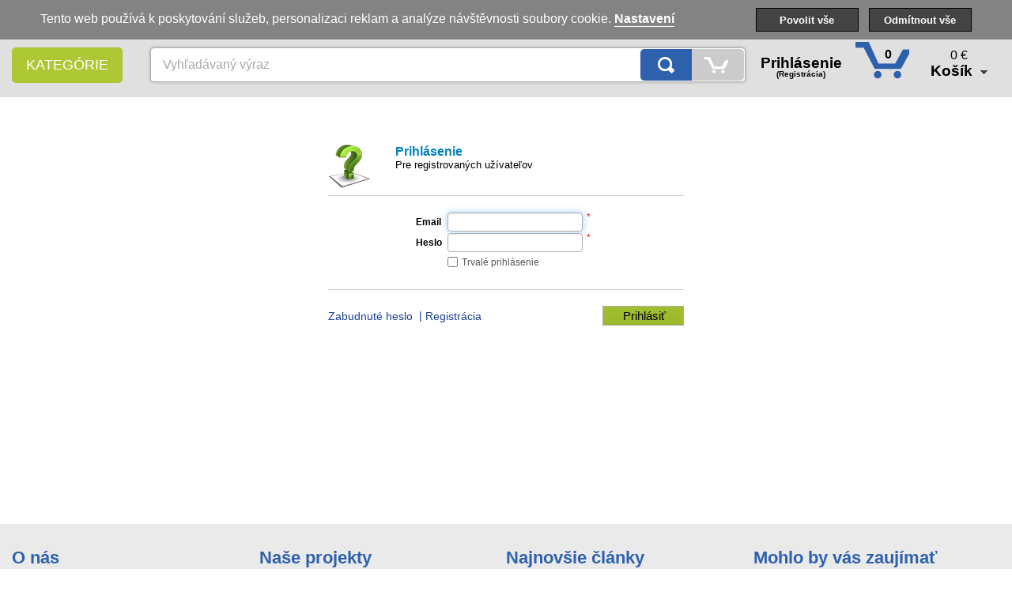

--- FILE ---
content_type: text/html
request_url: https://eshop.eurosat.sk/front/customer/login
body_size: 17952
content:
<?xml version="1.0" encoding="utf-8"?>
<!DOCTYPE html PUBLIC "-//W3C//DTD XHTML 1.0 Strict//EN" "http://www.w3.org/TR/xhtml1/DTD/xhtml1-strict.dtd">
<html xmlns="http://www.w3.org/1999/xhtml" xml:lang="cs" lang="cs">
    <head>
        <link rel="icon" href="/image/380982/" type="image/x-icon" />
        <link rel="shortcut icon" href="/image/380982/" type="image/x-icon" />

        <title>Prihlásenie</title>

        <meta http-equiv="Content-Type" content="text/html; charset=utf-8" />
        <meta http-equiv="Cache-control" content="no-cache, must-revalidate" />
        <meta http-equiv="Pragma" content="no-cache" />
        <meta http-equiv="Expires" content="-1" />
        <meta name="viewport" content="width=device-width, initial-scale=1" />
        <meta name="application-name" content="esat_eshop_master" /><meta name="author" content="Eurosat CS, spol. s r.o." />
        

        
        
        <link type="text/css" rel="stylesheet" href="/mvc/front/public/style/cache/customer/login/corundum/86deb41d04c7423895c36c2a9af70e2c0dc7bff0_all.css" media="all" /><script type="text/javascript" src="/mvc/front/public/script/cache/customer/login/86deb41d04c7423895c36c2a9af70e2c0dc7bff0.js"></script><script type="text/javascript" src="/lib/nil/php/component/grid/js/grid-4.6.0/js/i18n/grid.locale-sk.js"></script>
        <link href="/plugin/diamond/front/package/system/font-awesome/css/font-awesome.min.css" rel="stylesheet" />
        <script src="/plugin/diamond/front/package/system/nouislider/nouislider.min.js"></script>
        <script src="/plugin/diamond/front/package/system/nouislider/wNumb.js"></script>
        <link href="/plugin/diamond/front/package/system/nouislider/nouislider.css" rel="stylesheet" />

    </head>

    <body class="new-design" style="background-color: #FFF;">
<div class="section-header" style="background-color: #E0E0E0; margin-bottom: 20px;">
    <div class="layout-cover">
        <div class="layout-cover-logo" id="layout-column-logo">
            
<div class="header">
    <div class="logo">
        <div>
            <a href="/front/index/index" style="padding: 0; float: none;">

                <img src="                 /image/380990/                " />
            </a>
        </div>
        <div class="icons-right">
            <a href="/front/customer/login" style="margin-right: 10px;">
                <img src="/mvc/front/package/system/resource/image/newDesign/icon-mobile-user.png" />
            </a>
            <div class="mobile-cart-icon">
                <a href="/front/cart/index">
                    <img src="/mvc/front/package/system/resource/image/newDesign/icon-mobile-cart.png" />
                </a>
                <div class="counter">
                    0                </div>
            </div>
        </div>
    </div>
    <div class="icons">
        <div class="icons-left" style="display: flex;">
                        <div class="icon-wrapper" style="position: unset;">
                            </div>
            <div class="icon-wrapper">
                            </div>
            <div class="icon-wrapper">
                            </div>
            <div class="icon-wrapper">
                            </div>
            <div class="icon-wrapper">
                            </div>
            <div class="icon-wrapper">
                            </div>
            <div class="icon-wrapper">
                            </div>
            <div class="icon-wrapper">
                            </div>
            <div class="icon-wrapper">
                            </div>
                        <div class="icons-mobile-hidden-wrapper" style="display: flex;">

                <div class="icon-wrapper" style="margin-right: 15px; position: relative;" onclick="jQuery('.blog-list').toggle();" title="Akcie a novinky">
                                            <img src="/mvc/front/package/system/resource/image/newDesign/header-icon-blog.png" />
                                                <div class="blog-list">
                                                            <div class="blog-item-wrapper">
                                    <a href="/front/news/detail?id=1428">
                                        <div class="image-wrapper">
                                                                                            <img src="https://eshop.eurosat.sk/front/news/image?id=1428" />
                                                                                    </div>
                                        <div class="title ">
                                            Vánoční otevírací doba                                        </div>
                                    </a>
                                </div>
                                                                <div class="blog-item-wrapper">
                                    <a href="/front/news/detail?id=1370">
                                        <div class="image-wrapper">
                                                                                            <img src="https://eshop.eurosat.sk/front/news/image?id=1370" />
                                                                                    </div>
                                        <div class="title ">
                                            SMARTBOX: Cesta Hrdiny v Logistice. Od Nuly k 100% Doručení                                        </div>
                                    </a>
                                </div>
                                                                <div class="blog-item-wrapper">
                                    <a href="/front/news/detail?id=1369">
                                        <div class="image-wrapper">
                                                                                            <img src="https://eshop.eurosat.sk/front/news/image?id=1369" />
                                                                                    </div>
                                        <div class="title ">
                                            Mapové podklady v AutoGPS – svoboda volby mezi Google a Seznam Mapami                                        </div>
                                    </a>
                                </div>
                                                                <div class="blog-item-wrapper">
                                    <a href="/front/news/detail?id=1368">
                                        <div class="image-wrapper">
                                                                                            <img src="https://eshop.eurosat.sk/front/news/image?id=1368" />
                                                                                    </div>
                                        <div class="title ">
                                            Milesight Q Series: barevné vidění v noci, aktivní odstrašování a chytrá analytika v jednom                                        </div>
                                    </a>
                                </div>
                                                                <div class="blog-item-wrapper">
                                    <a href="/front/news/detail?id=1355">
                                        <div class="image-wrapper">
                                                                                            <img src="https://eshop.eurosat.sk/front/news/image?id=1355" />
                                                                                    </div>
                                        <div class="title ">
                                            Jak stavební firmy ochrání svůj majetek pomocí SmartBox 2 Lite                                        </div>
                                    </a>
                                </div>
                                                            <div class="all-blog-items">
                                <a href="/front/news/index">všetky novniky</a>
                            </div>
                        </div>
                                    </div>

                
                    
                <div class="icon-wrapper" style="cursor: pointer;" onclick="window.location.href='https://eshop.eurosat.sk/cms/kontakty';" title="Naše pobočky">
                    <img src="/mvc/front/package/system/resource/image/newDesign/header-icon-branches.png" />
                    <span class="text-info icons-mobile-hidden">Naše pobočky</span>
                </div>
                                    <div class="icon-wrapper" style="cursor: pointer;" onclick="window.location.href='https://eshop.eurosat.sk/cms/technicka-podpora';" title="Technická podpora">
                        <img src="/mvc/front/package/system/resource/image/newDesign/header-icon-technical-support.png" />
                        <span class="text-info icons-mobile-hidden">Technická podpora</span>
                    </div>
                                <div class="icon-wrapper">
                    <a style="color: unset; display: flex; align-items: center;" href="/front/workshop/index" title="Školení">
                        <img src="/mvc/front/package/system/resource/image/newDesign/skoleni.png" />
                        <span class="text-info icons-mobile-hidden">Školenia</span>
                    </a>
                    <div class="separator mobile-hide"></div>
                </div>
            </div>
            <div class="icon-wrapper" id="language-change" onclick="jQuery('#lang_change_div').toggle();" style="cursor: pointer; padding: 15px;" title="zmeniť jazyk">
                <img src="/mvc/front/package/system/resource/image/newDesign/header-icon-language.png" />
                <div class="text-info arrow"><span class="icons-mobile-hidden">sk</span> <img src="/mvc/front/package/system/resource/image/newDesign/header-search-arrow.png" /></div>
                <div id="lang_change_div">
                    <img class="arrow" src="/mvc/front/package/cart/resource/image/cursor.png" />
                                                                        <span onclick="langSelect(1)" title="Czech"><img src="/image/363088/" title="" alt="image363088" width="22" height="16" class="" /></span>
                                                                                                <span onclick="langSelect(4)" title="Slovak"><img src="/image/363080/" title="" alt="image363080" width="22" height="16" class="" /></span>
                                                                                                <span onclick="langSelect(10)" title="English"><img src="/image/363056/" title="" alt="image363056" width="22" height="16" class="" /></span>
                                                            </div>
            </div>
                    </div>

    </div>
</div>        </div>
        <div class="layout-cover-cms" id="layout-column-cms"></div>
        <div class="layout-cover-header" id="layout-column-header"><ul class="menuHorizont categories">
    <li>
        <a id="categoryMainTitle" onclick="$('#categoryHeightUl').toggle().css('visibility','visible');">
            <span class="titleCover">
                <span class="titleSub">Kategórie</span>
            </span>
        </a>

        <ul id="categoryHeightUl"
                    >
            <li>
                <div class="loading">
                    <img src="/mvc/front/package/system/resource/image/loading4.gif" alt=""/>
                </div>
            </li>
        </ul>
    </li>
</ul>

<script>
    $(document).ready(function() {
        if ($(".loading").length > 0) {
            jQuery.ajax({
                url: "/front/category/loadCategories",
                type: "POST",
                data: "",
                success: function (response) {
                    $("#categoryHeightUl").empty();
                    $("#categoryHeightUl").append(response);

                    var setTimeoutFiveHundredMilisecond = 500;
                    var setTimeoutSixHundredMilisecond = 600;

                    var option = {
                        vertical:{
                            type:'vertical',
                            left:-1,
                            parentTop:'top',
                            height:'parent',
                            showBorderMask:false,
                            effect:'appear',
                            onMouseOut: null,
                        },
                        horizontal:{
                            effect:'appear',
                            left:0
                        },
                        onMouseIn:function (element, obj) {
                            var el = jQuery(element);
                            var rel = el.children(".rel").html();
                            if (rel) {
                                if (obj.timers[rel]) {
                                    clearTimeout(obj.timers[rel]);
                                }
                            } else {
                                return;
                            }
                            obj.timers[rel] = setTimeout(function () {
                                obj.myShow(el)
                            }, setTimeoutFiveHundredMilisecond);
                        },
                        onMouseOut:function (element, obj) {
                            var el = jQuery(element);
                            var rel = el.children(".rel").html();
                            if (rel) {
                                if (obj.timers[rel]) {
                                    clearTimeout(obj.timers[rel]);
                                }
                            } else {
                                return;
                            }
                            obj.timers[rel] = setTimeout(function () {
                                obj.myHide(el)
                            }, setTimeoutSixHundredMilisecond);
                        }
                    };
                    menu = new JQMenu('ul.menuHorizont.categories', 'horizontal', option);

                    jQuery('ul.menuHorizont.categories > li').hover(
                        function(){
                            jQuery('#categoryMainTitle .titleSub').attr("style", 'color: #fff');
                        },
                        function(){
                            if ($(".section-banner").length > 0 && jQuery(window).innerWidth() > 1329) {
                                jQuery('#categoryHeightUl').css('display', 'block');
                                jQuery('#categoryMainTitle .titleSub').attr("style", 'color: #fff');
                            }
                        }
                    );
                }
            });
        }
    });
</script>
<div id="searchFormCover">
    <form id="searchForm" method="get" action="/front/pavgSearchFormNewComponent/searchContent" class=""><div><input style="width:160px" id="searchForm_searchForm_flg" name="searchForm_flg" type="hidden" value="1" /></div><div class="form-error" style="display:none"></div><div class="form-info" style="display:none"></div><table class="form-main-table" cellspacing="0"><tr class="form-item-control-tr"><th id="form-item-label-searchForm_select_category" class="form-item-label"><label for="searchForm_select_category" class="label-padding"></label></th><td><table class="form-item-table" cellspacing="0" cellpadding="0"><tr><td id="form-item-control-searchForm_select_category" class="form-item-control"><select onchange='jQuery("#searchForm_term").autocomplete("option", "source", "/front/pavgSearchFormNewComponent/searchHelp?select_category=" + jQuery(this).val());' style="width:162px;display: none;" id="searchForm_select_category" name="select_category"><option value="0">Všetky</option><option value="6854">Akumulátorové stroje</option><option value="6819">Akumulátory a nabíječky METABO CAS</option><option value="360">Archív</option><option value="102">Automobilová elektronika</option><option value="578">Domáce automatizácie</option><option value="338">DVR - digitálne záznamové zariadenia</option><option value="99">EPS</option><option value="284">EZS</option><option value="6588">FVE panely</option><option value="100">GPS sledovanie</option><option value="87">Kamerové systémy CCTV a IP</option><option value="95">Kontrola prístupu a dochádzky</option><option value="101">LED a indukčné osvetlenie</option><option value="393">Meracie prístroje, testery, náradie ...</option><option value="6487">Milesight IP kamerové systémy</option><option value="6657">Nářadí</option><option value="96">Obvodová ochrana</option><option value="6799">Řezné, brusné kotouče</option><option value="289">Signalizácie</option><option value="216">Software</option><option value="98">Telekomunikácie</option><option value="6777">Vrtáky</option><option value="6782">Vysavače</option><option value="209">Zdroje a ostatný el. materiál</option></select><script type="text/javascript">/* <![CDATA[ */jQuery(function(){var item = jQuery('#searchForm_select_category');jQuery(document).select2_setLang('sk');item.select2({'separator': ';', 'placeholder': ' ', 'allowClear': true, 'dropdownAutoWidth': true, 'dropdownCssClass': 'searchSelect', 'width': 'off'});if (!item.attr('hidden')) {jQuery('#s2id_searchForm_select_category').show();}item.on('select2-focus', function () {jQuery(document).data('__focussearchForm', {'id': 'searchForm_select_category'});});item.on('select2-open', function () {jQuery(document).data('__focussearchForm', {'id': 'searchForm_select_category', 'open': true});});});/* ]]> */</script></td><td id="form-item-label-searchForm_term" class="form-item-label form-child-item-label"><label for="searchForm_term" class="label-padding"></label></td><td id="form-item-control-searchForm_term" class="form-item-control"><input class="search_input" placeholder="Vyhľadávaný výraz" onkeydown='if (event.keyCode == 13) {  
                    var inputSearchName = jQuery("#searchForm_term").val();
                    inputSearchName = inputSearchName.replace(/[\]\[&#64;#%$^&amp;*<>=_()+-?!"~\\|/]/g, &#39; &#39;);
                    inputSearchName = inputSearchName.trim();
                    if (inputSearchName != "") {
                    searchingContent("Vyhledávám");
                    jQuery(&#39;#searchForm&#39;).find(&#39;[data-rules]&#39;).removeAttr(&#39;data-rules&#39;);var fh = new JQFormHandler2(&#39;/front/pavgSearchFormNewComponent/searchContent&#39;, &#39;searchForm&#39;, &#39;&#39;, &#39;get&#39;);fh.useFormParent = true;fh.useFormParentElement = &#39;div&#39;;fh.submit(&#39;&#39;, &#39;reload=true&amp;searchForm_u=1&#39;, function(){}, []); 
                }}' style="width:160px" id="searchForm_term" name="term" type="text" value="" /><script type="text/javascript">jQuery(document).ready(function() {jQuery("#searchForm_term").autocomplete({'source': '/front/pavgSearchFormNewComponent/searchHelp?select_category=0&__itemName_=text', 'minLength': 1, 'select': function(event, ui) {
                window.location = ui.item.href; }});});</script><script type="text/javascript">jQuery("#searchForm_term").on("focus", function () {jQuery(document).data('__focussearchForm', {'id': 'searchForm_term'});});</script></td><td id="form-item-label-searchForm_search_submit" class="form-item-label form-child-item-label"><label for="searchForm_search_submit" class="label-padding"></label></td><td id="form-item-control-searchForm_search_submit" class="form-item-control"><div id="mainSearchDivNew"><div id="searchForm_search_submit_div"><input id="searchForm_search_submit" type="button" value="" name="search_submit" onclick='if (jQuery("#searchForm_term").val() != "") {
                searchingContent("Vyhledávám"); 
                jQuery(&#39;#searchForm&#39;).find(&#39;[data-rules]&#39;).removeAttr(&#39;data-rules&#39;);var fh = new JQFormHandler2(&#39;/front/pavgSearchFormNewComponent/searchContent&#39;, &#39;searchForm&#39;, &#39;&#39;, &#39;get&#39;);fh.useFormParent = true;fh.useFormParentElement = &#39;div&#39;;fh.submit(&#39;&#39;, &#39;reload=true&amp;searchForm_u=1&#39;, function(){}, []); 
            }' /></div><div id="selectModeDivNew"><div id="searchForm_search_magnifier_div" class="selected" onclick="jQuery('#searchForm').find('[data-rules]').removeAttr('data-rules');var fh = new JQFormHandler2('/front/pavgSearchFormNewComponent/searchContent', 'searchForm', '', 'get');fh.useFormParent = true;fh.useFormParentElement = 'div';fh.submit('', 'searchForm_u=1', function(){}, []);"><div id="searchForm_search_magnifier" name="search_magnifier"><span class="magnifier_text">Hľadať</span></div></div><div id="searchForm_search_cart_div" class="" onclick="jQuery('#searchForm').find('[data-rules]').removeAttr('data-rules');var fh = new JQFormHandler2('/front/pavgSearchFormNewComponent/searchContent', 'searchForm', '', 'get');fh.useFormParent = true;fh.useFormParentElement = 'div';fh.submit('', 'cart_select_button=1&amp;searchForm_u=1', function(){}, []);"><div id="searchForm_search_cart" name="search_cart"><span class="cart_text">Vkladať do košíka</span></div></div></div></div></td></tr></table></td></tr></table></form><script type="text/javascript">if(jQuery("#searchForm").find("input[type='text'], input[type='password']").length == 1) {jQuery("#searchForm").find("input[type='text'], input[type='password']").each(function(id, obj) {jQuery(obj).on("keypress", function(event) {var code = (event.keyCode ? event.keyCode : event.which);if(code == 13) {event.preventDefault();}});});}jQuery("form#searchForm [autofocus]").focus();if (typeof JQFormFocus !== "undefined") { (new JQFormFocus("searchForm", 0)).run(); }</script></div>

<script>
    jQuery('#searchForm_search_magnifier_div.selected').click( function() {
        jQuery('#searchForm_search_submit').click();
    });
</script>
<!--Script pro prihlasovani pres FB-->
<!--<div id="fb-root"></div>-->
<!--<script>(function(d, s, id) {-->
<!--        var js, fjs = d.getElementsByTagName(s)[0];-->
<!--        if (d.getElementById(id)) return;-->
<!--        js = d.createElement(s); js.id = id;-->
<!--        js.src = "//connect.facebook.net/cs_CZ/sdk.js#xfbml=1&appId=373019009519634&version=v2.0";-->
<!--        fjs.parentNode.insertBefore(js, fjs);-->
<!--    }(document, 'script', 'facebook-jssdk'));-->
<!--</script>-->

<div class="login-wrapper">
        <div id="loginId" class="cart">
        <a class="menuCustomerUl" id="customerMain"
            href="/front/customer/login">
            <span class="titleSub">
                    Prihlásenie                                    <span class="registration">
                        (Registrácia)
                    </span>
                                        </span>
        </a>
        <ul id="widthUlCustomer" class="widthUlCustomer">
                            <li class="cart no-login-first-text">
                    <a class="button showCart" href="/front/customer/login"><span>Prihlásiť</span></a>
                </li>
                <li class="no-login-last-text">
                                            Nový zákazník? <a class="menuCartPadding register" href="/front/customer/register">Registrovať</a>
                                    </li>
                    </ul>
    </div>
</div><div id="cartId" class="cart" style="display: flex;">
    
<a id="cartMain" href="/front/cart/index" style="maring: 0; padding: 0; width: auto; position: unset;">
    
<div class="count-wrapper">
    <img src="/mvc/front/package/system/resource/image/newDesign/header-cart-big.png" />
    <div class="count-text">0</div>
</div>
<div class="cart-info-wrapper">
    <div class="price">
        0 €    </div>
    <div class="text">
        Košík        <img style="margin-left: 5px; margin-bottom: 2px" src="/mvc/front/package/system/resource/image/newDesign/header-search-arrow.png">
    </div>
</div>

<script type="text/javascript">jQuery("#cart_menu_new_grid").trigger("reloadGrid");</script></a>

</div></div>
        <div style="display:none;">
            <div class="layout-cover-menu-search" id="layout-column-menu-search"><ul class="menuHorizont categories">
    <li>
        <a id="categoryMainTitle" onclick="$('#categoryHeightUl').toggle().css('visibility','visible');">
            <span class="titleCover">
                <span class="titleSub">Kategórie</span>
                <span class="arrow icon-set1 arrow">&nbsp;</span>
            </span>
        </a>
        <ul id="categoryHeightUl"
                        >
        <li style="position:relative; top: -7px; display: block;" class="item hasChild mainCategoryDiv">
    <span class="rel display-none">854</span>
    <a class="category-main-href" href="/kategorie/4940/tovar-v-akcii-a-vypredaj"
    onmouseover="menuUtils.act(this,'over');"
    onmouseout="menuUtils.act(this,'out');">
                                <img class="category-icon" src="/image/592276" />
                <span class="data-rel display-none"></span>
        <span class="data-url display-none"></span>
        Tovar v akcii a výpredaj                            <div style="clear: both;"></div>
            </a>
    <ul class="menu-box-shadow noImg">
        <li class="title">
                    </li>
        <li style="position:relative; top: -7px; display: block;" class="item hasChild">
    <span class="rel display-none">897</span>
    <a class="category-main-href" href="/kategorie/4945/akcne-ceny"
    onmouseover="menuUtils.act(this,'over');"
    onmouseout="menuUtils.act(this,'out');">
                <span class="data-rel display-none"></span>
        <span class="data-url display-none"></span>
        Akčné ceny                    <span class="description">Tovar vo zvýhodnenej cene</span>
                    </a>
</li><li style="position:relative; top: -7px; display: block;" class="item hasChild">
    <span class="rel display-none">892</span>
    <a class="category-main-href" href="/kategorie/4954/vypredaj-tovaru"
    onmouseover="menuUtils.act(this,'over');"
    onmouseout="menuUtils.act(this,'out');">
                <span class="data-rel display-none"></span>
        <span class="data-url display-none"></span>
        Výpredaj tovaru                    <span class="description">Tovar vo výpredajovej cene</span>
                    </a>
</li><li style="position:relative; top: -7px; display: block;" class="item hasChild">
    <span class="rel display-none">6114</span>
    <a class="category-main-href" href="/kategorie/10211/darkove-a-komercni-zbozi"
    onmouseover="menuUtils.act(this,'over');"
    onmouseout="menuUtils.act(this,'out');">
                <span class="data-rel display-none"></span>
        <span class="data-url display-none"></span>
        Darčekový a komerčný tovar                    <span class="description">Darčekový a komerčný tovar</span>
                    </a>
</li><li style="position:relative; top: -7px; display: block;" class="item hasChild">
    <span class="rel display-none">6540</span>
    <a class="category-main-href" href="/kategorie/10860/-anti-covid"
    onmouseover="menuUtils.act(this,'over');"
    onmouseout="menuUtils.act(this,'out');">
                <span class="data-rel display-none"></span>
        <span class="data-url display-none"></span>
        Anti Covid                    </a>
</li><li style="position:relative; top: -7px; display: block;" class="item hasChild">
    <span class="rel display-none">6584</span>
    <a class="category-main-href" href="/kategorie/10857/kava-z-prazirny-primo-k-vam"
    onmouseover="menuUtils.act(this,'over');"
    onmouseout="menuUtils.act(this,'out');">
                <span class="data-rel display-none"></span>
        <span class="data-url display-none"></span>
        Káva z pražírny přímo k Vám                    </a>
</li><li style="position:relative; top: -7px; display: block;" class="item hasChild">
    <span class="rel display-none">6655</span>
    <a class="category-main-href" href="/kategorie/10936/antenna-technology"
    onmouseover="menuUtils.act(this,'over');"
    onmouseout="menuUtils.act(this,'out');">
                <span class="data-rel display-none"></span>
        <span class="data-url display-none"></span>
        Anténní technika                    </a>
</li>                <div class="div-menu-height"></div>
    </ul>
</li><li style="position:relative; top: -7px; display: block;" class="item hasChild mainCategoryDiv">
    <span class="rel display-none">284</span>
    <a class="category-main-href" href="/kategorie/2324/pzts-(ezs)---poplachove-systemy"
    onmouseover="menuUtils.act(this,'over');"
    onmouseout="menuUtils.act(this,'out');">
                                <img class="category-icon" src="/image/583866" />
                <span class="data-rel display-none"></span>
        <span class="data-url display-none"></span>
        EZS                            <div style="clear: both;"></div>
            </a>
    <ul class="menu-box-shadow noImg">
        <li class="title">
                    </li>
        <li style="position:relative; top: -7px; display: block;" class="item hasChild">
    <span class="rel display-none">288</span>
    <a class="category-main-href" href="/kategorie/2332/ustredny"
    onmouseover="menuUtils.act(this,'over');"
    onmouseout="menuUtils.act(this,'out');">
                <span class="data-rel display-none"></span>
        <span class="data-url display-none">https://eshop.eurosat.sk/product/93906/</span>
        Ústredne a rozšírenia                     <span class="description">Poplachové ústredne, klávesnice, expandéry ...</span>
                    </a>
</li><li style="position:relative; top: -7px; display: block;" class="item hasChild">
    <span class="rel display-none">286</span>
    <a class="category-main-href" href="/kategorie/2328/detektory"
    onmouseover="menuUtils.act(this,'over');"
    onmouseout="menuUtils.act(this,'out');">
                <span class="data-rel display-none"></span>
        <span class="data-url display-none">https://eshop.eurosat.sk/product/93906/</span>
        Detektory, kontakty                    <span class="description">Detektory pohybu,  kobinované detektory, magnetické kontakty, panické tlačidlá, hlásiče trieštenia skla, signalizácia otrasov, požiarne a dymové detektory, detektory plynov, teploty, vlhkosti, zaplavenia ...</span>
                    </a>
</li><li style="position:relative; top: -7px; display: block;" class="item hasChild">
    <span class="rel display-none">289</span>
    <a class="category-main-href" href="/kategorie/2336/signalizace"
    onmouseover="menuUtils.act(this,'over');"
    onmouseout="menuUtils.act(this,'out');">
                <span class="data-rel display-none"></span>
        <span class="data-url display-none">https://eshop.eurosat.sk/product/93906/</span>
        Signalizácie                    <span class="description">Sirény, blikače a iné signalizačné prvky</span>
                    </a>
</li><li style="position:relative; top: -7px; display: block;" class="item hasChild">
    <span class="rel display-none">96</span>
    <a class="category-main-href" href="/kategorie/4960/perimetrie"
    onmouseover="menuUtils.act(this,'over');"
    onmouseout="menuUtils.act(this,'out');">
                <span class="data-rel display-none"></span>
        <span class="data-url display-none">https://eshop.eurosat.sk/product/93906/</span>
        Obvodová ochrana                    <span class="description">Obvodové zabezpečenie objektov</span>
                    </a>
</li><li style="position:relative; top: -7px; display: block;" class="item hasChild">
    <span class="rel display-none">291</span>
    <a class="category-main-href" href="/kategorie/10543/komunikacni_prvky"
    onmouseover="menuUtils.act(this,'over');"
    onmouseout="menuUtils.act(this,'out');">
                <span class="data-rel display-none"></span>
        <span class="data-url display-none">https://eshop.eurosat.sk/product/93906/</span>
        Komunikátory                    <span class="description">Prvky pro komunikaci přes telefonní linku, GSM a nebo IP protokoly. </span>
                    </a>
</li><li style="position:relative; top: -7px; display: block;" class="item hasChild">
    <span class="rel display-none">299</span>
    <a class="category-main-href" href="/kategorie/10544/klavesnice"
    onmouseover="menuUtils.act(this,'over');"
    onmouseout="menuUtils.act(this,'out');">
                <span class="data-rel display-none"></span>
        <span class="data-url display-none">https://eshop.eurosat.sk/product/93906/</span>
        Klávesnice                    <span class="description">Klávesnice k zabezpečovacím ústřednám</span>
                    </a>
</li>                <div class="div-menu-height"></div>
    </ul>
</li><li style="position:relative; top: -7px; display: block;" class="item hasChild mainCategoryDiv">
    <span class="rel display-none">95</span>
    <a class="category-main-href" href="/kategorie/414/kontrola-pristupu-a-dochazky"
    onmouseover="menuUtils.act(this,'over');"
    onmouseout="menuUtils.act(this,'out');">
                                <img class="category-icon" src="/image/583882" />
                <span class="data-rel display-none"></span>
        <span class="data-url display-none"></span>
        Kontrola prístupu a dochádzky                            <div style="clear: both;"></div>
            </a>
    <ul class="menu-box-shadow noImg">
        <li class="title">
                    </li>
        <li style="position:relative; top: -7px; display: block;" class="item hasChild">
    <span class="rel display-none">856</span>
    <a class="category-main-href" href="/kategorie/4876/system-dochazky-sysdo"
    onmouseover="menuUtils.act(this,'over');"
    onmouseout="menuUtils.act(this,'out');">
                <span class="data-rel display-none"></span>
        <span class="data-url display-none">https://eshop.eurosat.sk/product/99599/</span>
        Docházkový a přístupový systém SYSDO                    <span class="description">Elektronická kniha přístupu a docházky - www.sysdo.cz</span>
                    </a>
</li><li style="position:relative; top: -7px; display: block;" class="item hasChild">
    <span class="rel display-none">388</span>
    <a class="category-main-href" href="/kategorie/3319/ustredny-pristupu-a-dochazky"
    onmouseover="menuUtils.act(this,'over');"
    onmouseout="menuUtils.act(this,'out');">
                <span class="data-rel display-none"></span>
        <span class="data-url display-none">https://eshop.eurosat.sk/product/99599/</span>
        Ústredne prístupu a dochádzky osôb                    <span class="description">Ústredne pre prístup a dochádzku</span>
                    </a>
</li><li style="position:relative; top: -7px; display: block;" class="item hasChild">
    <span class="rel display-none">97</span>
    <a class="category-main-href" href="/kategorie/10854/domaci_telefony"
    onmouseover="menuUtils.act(this,'over');"
    onmouseout="menuUtils.act(this,'out');">
                <span class="data-rel display-none"></span>
        <span class="data-url display-none">https://eshop.eurosat.sk/product/99599/</span>
        Dverné interkomy                    <span class="description">Vstupné komunikačné audio/video telefóny a vrátnici</span>
                    </a>
</li><li style="position:relative; top: -7px; display: block;" class="item hasChild">
    <span class="rel display-none">346</span>
    <a class="category-main-href" href="/kategorie/2917/ctecky,_klavesnice,_cipy_..."
    onmouseover="menuUtils.act(this,'over');"
    onmouseout="menuUtils.act(this,'out');">
                <span class="data-rel display-none"></span>
        <span class="data-url display-none">https://eshop.eurosat.sk/product/99599/</span>
        Čítačky, klávesnice, čipy ...                    <span class="description">Čítačky a kódové klávesnice</span>
                    </a>
</li><li style="position:relative; top: -7px; display: block;" class="item hasChild">
    <span class="rel display-none">267</span>
    <a class="category-main-href" href="/kategorie/3020/ele_zamky"
    onmouseover="menuUtils.act(this,'over');"
    onmouseout="menuUtils.act(this,'out');">
                <span class="data-rel display-none"></span>
        <span class="data-url display-none">https://eshop.eurosat.sk/product/99599/</span>
        Elektrické zámky a prídrže                    <span class="description">Elektrické zámky a prídrže</span>
                    </a>
</li><li style="position:relative; top: -7px; display: block;" class="item hasChild">
    <span class="rel display-none">448</span>
    <a class="category-main-href" href="/kategorie/3759/Rámové a ruční detektory kovu"
    onmouseover="menuUtils.act(this,'over');"
    onmouseout="menuUtils.act(this,'out');">
                <span class="data-rel display-none"></span>
        <span class="data-url display-none">https://eshop.eurosat.sk/product/99599/</span>
        Rámové a ručné detektory kovu                    <span class="description">Rámové a ručné detektory kovu</span>
                    </a>
</li><li style="position:relative; top: -7px; display: block;" class="item hasChild">
    <span class="rel display-none">6153</span>
    <a class="category-main-href" href="/kategorie/10250/prislusenstvi-dochazky"
    onmouseover="menuUtils.act(this,'over');"
    onmouseout="menuUtils.act(this,'out');">
                <span class="data-rel display-none"></span>
        <span class="data-url display-none">https://eshop.eurosat.sk/product/99599/</span>
        Odchodové tlačítka a příslušenství                    </a>
</li><li style="position:relative; top: -7px; display: block;" class="item hasChild">
    <span class="rel display-none">95</span>
    <a class="category-main-href" href="/kategorie/10810/kontrola-pristupu-a-dochazky"
    onmouseover="menuUtils.act(this,'over');"
    onmouseout="menuUtils.act(this,'out');">
                <span class="data-rel display-none"></span>
        <span class="data-url display-none">https://eshop.eurosat.sk/product/99599/</span>
        Kontrola prístupu a dochádzky                    </a>
</li>                <div class="div-menu-height"></div>
    </ul>
</li><li style="position:relative; top: -7px; display: block;" class="item hasChild mainCategoryDiv">
    <span class="rel display-none">87</span>
    <a class="category-main-href" href="/kategorie/2872/cctv-a-ip-kamerove-systemy"
    onmouseover="menuUtils.act(this,'over');"
    onmouseout="menuUtils.act(this,'out');">
                                <img class="category-icon" src="/image/583898" />
                <span class="data-rel display-none"></span>
        <span class="data-url display-none"></span>
        Kamerové systémy CCTV a IP                            <div style="clear: both;"></div>
            </a>
    <ul class="menu-box-shadow noImg">
        <li class="title">
                    </li>
        <li style="position:relative; top: -7px; display: block;" class="item hasChild">
    <span class="rel display-none">222</span>
    <a class="category-main-href" href="/kategorie/3697/cctv_kamery"
    onmouseover="menuUtils.act(this,'over');"
    onmouseout="menuUtils.act(this,'out');">
                <span class="data-rel display-none"></span>
        <span class="data-url display-none">https://eshop.eurosat.sk/front/category/hashUrl?hash=5524</span>
        CCTV kamery                    <span class="description">D1, HD, SLOC a IP kamery  </span>
                    </a>
</li><li style="position:relative; top: -7px; display: block;" class="item hasChild">
    <span class="rel display-none">6547</span>
    <a class="category-main-href" href="/kategorie/10831/ai-kamery-s-umelou-inteligenci"
    onmouseover="menuUtils.act(this,'over');"
    onmouseout="menuUtils.act(this,'out');">
                <span class="data-rel display-none"></span>
        <span class="data-url display-none">https://eshop.eurosat.sk/front/category/hashUrl?hash=5524</span>
        AI kamery                    </a>
</li><li style="position:relative; top: -7px; display: block;" class="item hasChild">
    <span class="rel display-none">6565</span>
    <a class="category-main-href" href="/kategorie/10836/ndaa-ip-kamerove-systemy-milesight"
    onmouseover="menuUtils.act(this,'over');"
    onmouseout="menuUtils.act(this,'out');">
                <span class="data-rel display-none"></span>
        <span class="data-url display-none">https://eshop.eurosat.sk/front/category/hashUrl?hash=5524</span>
        NDAA IP kamery a NVR rekordéry MILESIGHT                    </a>
</li><li style="position:relative; top: -7px; display: block;" class="item hasChild">
    <span class="rel display-none">293</span>
    <a class="category-main-href" href="/kategorie/10415/ip-kamery"
    onmouseover="menuUtils.act(this,'over');"
    onmouseout="menuUtils.act(this,'out');">
                <span class="data-rel display-none"></span>
        <span class="data-url display-none">https://eshop.eurosat.sk/front/category/hashUrl?hash=5524</span>
        IP kamery a video servery                    <span class="description">IP kamery</span>
                    </a>
</li><li style="position:relative; top: -7px; display: block;" class="item hasChild">
    <span class="rel display-none">338</span>
    <a class="category-main-href" href="/kategorie/2881/zaznamove-zarizeni"
    onmouseover="menuUtils.act(this,'over');"
    onmouseout="menuUtils.act(this,'out');">
                <span class="data-rel display-none"></span>
        <span class="data-url display-none">https://eshop.eurosat.sk/front/category/hashUrl?hash=5524</span>
        DVR - digitálne záznamové zariadenia                    <span class="description"> DVR - Digitálne Video Rekordéry </span>
                    </a>
</li><li style="position:relative; top: -7px; display: block;" class="item hasChild">
    <span class="rel display-none">339</span>
    <a class="category-main-href" href="/kategorie/2885/moduly-pro-video-prenos"
    onmouseover="menuUtils.act(this,'over');"
    onmouseout="menuUtils.act(this,'out');">
                <span class="data-rel display-none"></span>
        <span class="data-url display-none">https://eshop.eurosat.sk/front/category/hashUrl?hash=5524</span>
        Prenosové prvky, prevodníky, kvadrátory                    <span class="description">Prenosové prvky, prevodníky, opakovače, kvadrátory... </span>
                    </a>
</li><li style="position:relative; top: -7px; display: block;" class="item hasChild">
    <span class="rel display-none">340</span>
    <a class="category-main-href" href="/kategorie/2889/monitory"
    onmouseover="menuUtils.act(this,'over');"
    onmouseout="menuUtils.act(this,'out');">
                <span class="data-rel display-none"></span>
        <span class="data-url display-none">https://eshop.eurosat.sk/front/category/hashUrl?hash=5524</span>
        Monitory                    <span class="description">CRT, LCD a LED monitory, servisné monitory ...</span>
                    </a>
</li><li style="position:relative; top: -7px; display: block;" class="item hasChild">
    <span class="rel display-none">341</span>
    <a class="category-main-href" href="/kategorie/2893/objektiv"
    onmouseover="menuUtils.act(this,'over');"
    onmouseout="menuUtils.act(this,'out');">
                <span class="data-rel display-none"></span>
        <span class="data-url display-none">https://eshop.eurosat.sk/front/category/hashUrl?hash=5524</span>
        Objektívy                    </a>
</li><li style="position:relative; top: -7px; display: block;" class="item hasChild">
    <span class="rel display-none">342</span>
    <a class="category-main-href" href="/kategorie/2913/kamerove-kryty,-ir-prisvity"
    onmouseover="menuUtils.act(this,'over');"
    onmouseout="menuUtils.act(this,'out');">
                <span class="data-rel display-none"></span>
        <span class="data-url display-none">https://eshop.eurosat.sk/front/category/hashUrl?hash=5524</span>
        Kamerové kryty, IR prísvit, ostatné...                    <span class="description">Kryty a konzoly pre kamery, IR prísvity, PTZ ovládače a ostatné doplnky</span>
                    </a>
</li><li style="position:relative; top: -7px; display: block;" class="item hasChild">
    <span class="rel display-none">393</span>
    <a class="category-main-href" href="/kategorie/10468/meracie-pristroje,-testery,-naradie-..."
    onmouseover="menuUtils.act(this,'over');"
    onmouseout="menuUtils.act(this,'out');">
                <span class="data-rel display-none"></span>
        <span class="data-url display-none">https://eshop.eurosat.sk/front/category/hashUrl?hash=5524</span>
        Meracie prístroje, testery, náradie ...                    </a>
</li><li style="position:relative; top: -7px; display: block;" class="item hasChild">
    <span class="rel display-none">85</span>
    <a class="category-main-href" href="/kategorie/10469/napajeci,-zalohovane-zdroje-a-transformatory"
    onmouseover="menuUtils.act(this,'over');"
    onmouseout="menuUtils.act(this,'out');">
                <span class="data-rel display-none"></span>
        <span class="data-url display-none">https://eshop.eurosat.sk/front/category/hashUrl?hash=5524</span>
        Napájacie a zálohované zdroje                    </a>
</li><li style="position:relative; top: -7px; display: block;" class="item hasChild">
    <span class="rel display-none">198</span>
    <a class="category-main-href" href="/kategorie/10470/konektory_DCAC"
    onmouseover="menuUtils.act(this,'over');"
    onmouseout="menuUtils.act(this,'out');">
                <span class="data-rel display-none"></span>
        <span class="data-url display-none">https://eshop.eurosat.sk/front/category/hashUrl?hash=5524</span>
        Konektory a redukcie                    </a>
</li>                <div class="div-menu-height"></div>
    </ul>
</li><li style="position:relative; top: -7px; display: block;" class="item hasChild mainCategoryDiv">
    <span class="rel display-none">6487</span>
    <a class="category-main-href" href="/kategorie/10741/milesight-ip-&-iot-systemy"
    onmouseover="menuUtils.act(this,'over');"
    onmouseout="menuUtils.act(this,'out');">
                                <img class="category-icon" src="/image/683723" />
                <span class="data-rel display-none"></span>
        <span class="data-url display-none"></span>
        Milesight IP kamerové systémy                            <div style="clear: both;"></div>
            </a>
    <ul class="menu-box-shadow noImg">
        <li class="title">
                    </li>
        <li style="position:relative; top: -7px; display: block;" class="item hasChild">
    <span class="rel display-none">6547</span>
    <a class="category-main-href" href="/kategorie/10814/ai-kamery-s-umelou-inteligenci"
    onmouseover="menuUtils.act(this,'over');"
    onmouseout="menuUtils.act(this,'out');">
                <span class="data-rel display-none"></span>
        <span class="data-url display-none"></span>
        AI kamery                    </a>
</li><li style="position:relative; top: -7px; display: block;" class="item hasChild">
    <span class="rel display-none">6565</span>
    <a class="category-main-href" href="/kategorie/10835/ndaa-ip-kamerove-systemy-milesight"
    onmouseover="menuUtils.act(this,'over');"
    onmouseout="menuUtils.act(this,'out');">
                <span class="data-rel display-none"></span>
        <span class="data-url display-none"></span>
        NDAA IP kamery a NVR rekordéry MILESIGHT                    </a>
</li><li style="position:relative; top: -7px; display: block;" class="item hasChild">
    <span class="rel display-none">6489</span>
    <a class="category-main-href" href="/kategorie/10743/mini-seria-ip-kamery"
    onmouseover="menuUtils.act(this,'over');"
    onmouseout="menuUtils.act(this,'out');">
                <span class="data-rel display-none"></span>
        <span class="data-url display-none"></span>
        MINI séria IP kamery                    </a>
</li><li style="position:relative; top: -7px; display: block;" class="item hasChild">
    <span class="rel display-none">6491</span>
    <a class="category-main-href" href="/kategorie/10745/pro-seria-ip-kamery"
    onmouseover="menuUtils.act(this,'over');"
    onmouseout="menuUtils.act(this,'out');">
                <span class="data-rel display-none"></span>
        <span class="data-url display-none"></span>
        PRO séria IP kamery                    </a>
</li><li style="position:relative; top: -7px; display: block;" class="item hasChild">
    <span class="rel display-none">6966</span>
    <a class="category-main-href" href="/kategorie/11269/rada-q"
    onmouseover="menuUtils.act(this,'over');"
    onmouseout="menuUtils.act(this,'out');">
                <span class="data-rel display-none"></span>
        <span class="data-url display-none"></span>
        Řada Q                    </a>
</li><li style="position:relative; top: -7px; display: block;" class="item hasChild">
    <span class="rel display-none">6493</span>
    <a class="category-main-href" href="/kategorie/10747/ptz-ip-camera"
    onmouseover="menuUtils.act(this,'over');"
    onmouseout="menuUtils.act(this,'out');">
                <span class="data-rel display-none"></span>
        <span class="data-url display-none"></span>
        PTZ IP kamery                    </a>
</li><li style="position:relative; top: -7px; display: block;" class="item hasChild">
    <span class="rel display-none">6495</span>
    <a class="category-main-href" href="/kategorie/10749/box-ip-camera"
    onmouseover="menuUtils.act(this,'over');"
    onmouseout="menuUtils.act(this,'out');">
                <span class="data-rel display-none"></span>
        <span class="data-url display-none"></span>
        BOX IP kamery                    </a>
</li><li style="position:relative; top: -7px; display: block;" class="item hasChild">
    <span class="rel display-none">6476</span>
    <a class="category-main-href" href="/kategorie/10750/panoramatic-ip-camera"
    onmouseover="menuUtils.act(this,'over');"
    onmouseout="menuUtils.act(this,'out');">
                <span class="data-rel display-none"></span>
        <span class="data-url display-none"></span>
        Panoramatické IP kamery                    </a>
</li><li style="position:relative; top: -7px; display: block;" class="item hasChild">
    <span class="rel display-none">6506</span>
    <a class="category-main-href" href="/kategorie/10761/dopravne-a-parkovacie-kamery"
    onmouseover="menuUtils.act(this,'over');"
    onmouseout="menuUtils.act(this,'out');">
                <span class="data-rel display-none"></span>
        <span class="data-url display-none"></span>
        Dopravné a parkovacie kamery                    </a>
</li><li style="position:relative; top: -7px; display: block;" class="item hasChild">
    <span class="rel display-none">6502</span>
    <a class="category-main-href" href="/kategorie/10757/nvr-ip-recording"
    onmouseover="menuUtils.act(this,'over');"
    onmouseout="menuUtils.act(this,'out');">
                <span class="data-rel display-none"></span>
        <span class="data-url display-none"></span>
        NVR IP rekordéry                    </a>
</li><li style="position:relative; top: -7px; display: block;" class="item hasChild">
    <span class="rel display-none">6527</span>
    <a class="category-main-href" href="/kategorie/10784/datove-switche-milesight"
    onmouseover="menuUtils.act(this,'over');"
    onmouseout="menuUtils.act(this,'out');">
                <span class="data-rel display-none"></span>
        <span class="data-url display-none"></span>
        Datový switch                    </a>
</li><li style="position:relative; top: -7px; display: block;" class="item hasChild">
    <span class="rel display-none">6504</span>
    <a class="category-main-href" href="/kategorie/10759/prislusenstvo-milesight"
    onmouseover="menuUtils.act(this,'over');"
    onmouseout="menuUtils.act(this,'out');">
                <span class="data-rel display-none"></span>
        <span class="data-url display-none"></span>
        Príslušenstvo Milesight                    </a>
</li><li style="position:relative; top: -7px; display: block;" class="item hasChild">
    <span class="rel display-none">6508</span>
    <a class="category-main-href" href="/kategorie/10763/software-milesight"
    onmouseover="menuUtils.act(this,'over');"
    onmouseout="menuUtils.act(this,'out');">
                <span class="data-rel display-none"></span>
        <span class="data-url display-none"></span>
        Software Milesight                    </a>
</li><li style="position:relative; top: -7px; display: block;" class="item hasChild">
    <span class="rel display-none">6549</span>
    <a class="category-main-href" href="/kategorie/10819/iot-internet-veci"
    onmouseover="menuUtils.act(this,'over');"
    onmouseout="menuUtils.act(this,'out');">
                <span class="data-rel display-none"></span>
        <span class="data-url display-none"></span>
        IoT                    <span class="description">Zařízení pro Internet věcí IoT</span>
                    </a>
</li>                <div class="div-menu-height"></div>
    </ul>
</li><li style="position:relative; top: -7px; display: block;" class="item hasChild mainCategoryDiv">
    <span class="rel display-none">98</span>
    <a class="category-main-href" href="/kategorie/426/telekomunikace-a-sitove-prvky"
    onmouseover="menuUtils.act(this,'over');"
    onmouseout="menuUtils.act(this,'out');">
                                <img class="category-icon" src="/image/583818" />
                <span class="data-rel display-none"></span>
        <span class="data-url display-none"></span>
        Telekomunikácie                            <div style="clear: both;"></div>
            </a>
    <ul class="menu-box-shadow noImg">
        <li class="title">
                    </li>
        <li style="position:relative; top: -7px; display: block;" class="item hasChild">
    <span class="rel display-none">97</span>
    <a class="category-main-href" href="/kategorie/2451/domaci_telefony"
    onmouseover="menuUtils.act(this,'over');"
    onmouseout="menuUtils.act(this,'out');">
                <span class="data-rel display-none"></span>
        <span class="data-url display-none">https://eshop.eurosat.sk/front/category/hashUrl?hash=5527</span>
        Dverné interkomy                    <span class="description">Vstupné komunikačné audio/video telefóny a vrátnici</span>
                    </a>
</li><li style="position:relative; top: -7px; display: block;" class="item hasChild">
    <span class="rel display-none">297</span>
    <a class="category-main-href" href="/kategorie/2803/ustredny-tel"
    onmouseover="menuUtils.act(this,'over');"
    onmouseout="menuUtils.act(this,'out');">
                <span class="data-rel display-none"></span>
        <span class="data-url display-none">https://eshop.eurosat.sk/front/category/hashUrl?hash=5527</span>
        Telefónne ústredne                    <span class="description">Analógové, digitálne, VoIP a GSM telefónne ústredne a moduly</span>
                    </a>
</li><li style="position:relative; top: -7px; display: block;" class="item hasChild">
    <span class="rel display-none">6608</span>
    <a class="category-main-href" href="/kategorie/10886/sip-voip-telefony"
    onmouseover="menuUtils.act(this,'over');"
    onmouseout="menuUtils.act(this,'out');">
                <span class="data-rel display-none"></span>
        <span class="data-url display-none">https://eshop.eurosat.sk/front/category/hashUrl?hash=5527</span>
        SIP VoIP telefony                    </a>
</li><li style="position:relative; top: -7px; display: block;" class="item hasChild">
    <span class="rel display-none">153</span>
    <a class="category-main-href" href="/kategorie/2801/gsm-komunikace"
    onmouseover="menuUtils.act(this,'over');"
    onmouseout="menuUtils.act(this,'out');">
                <span class="data-rel display-none"></span>
        <span class="data-url display-none">https://eshop.eurosat.sk/front/category/hashUrl?hash=5527</span>
        GSM a dátová komunikácia                    <span class="description">GSM/SMS/TEL/VoIP/M2M komunikátory a ovládanie</span>
                    </a>
</li><li style="position:relative; top: -7px; display: block;" class="item hasChild">
    <span class="rel display-none">267</span>
    <a class="category-main-href" href="/kategorie/3783/ele_zamky"
    onmouseover="menuUtils.act(this,'over');"
    onmouseout="menuUtils.act(this,'out');">
                <span class="data-rel display-none"></span>
        <span class="data-url display-none">https://eshop.eurosat.sk/front/category/hashUrl?hash=5527</span>
        Elektrické zámky a prídrže                    <span class="description">Elektrické zámky a prídrže</span>
                    </a>
</li><li style="position:relative; top: -7px; display: block;" class="item hasChild">
    <span class="rel display-none">533</span>
    <a class="category-main-href" href="/kategorie/4185/Datové převodníky"
    onmouseover="menuUtils.act(this,'over');"
    onmouseout="menuUtils.act(this,'out');">
                <span class="data-rel display-none"></span>
        <span class="data-url display-none">https://eshop.eurosat.sk/front/category/hashUrl?hash=5527</span>
        Dátové prevodníky                    <span class="description">Dátové prevodníky</span>
                    </a>
</li><li style="position:relative; top: -7px; display: block;" class="item hasChild">
    <span class="rel display-none">6549</span>
    <a class="category-main-href" href="/kategorie/10818/iot-internet-veci"
    onmouseover="menuUtils.act(this,'over');"
    onmouseout="menuUtils.act(this,'out');">
                <span class="data-rel display-none"></span>
        <span class="data-url display-none">https://eshop.eurosat.sk/front/category/hashUrl?hash=5527</span>
        IoT                    <span class="description">Zařízení pro Internet věcí IoT</span>
                    </a>
</li>                <div class="div-menu-height"></div>
    </ul>
</li><li style="position:relative; top: -7px; display: block;" class="item hasChild mainCategoryDiv">
    <span class="rel display-none">99</span>
    <a class="category-main-href" href="/kategorie/430/eps---elektricka-pozarni-signalizace"
    onmouseover="menuUtils.act(this,'over');"
    onmouseout="menuUtils.act(this,'out');">
                                <img class="category-icon" src="/image/583874" />
                <span class="data-rel display-none"></span>
        <span class="data-url display-none"></span>
        EPS                            <div style="clear: both;"></div>
            </a>
    <ul class="menu-box-shadow noImg">
        <li class="title">
                    </li>
        <li style="position:relative; top: -7px; display: block;" class="item hasChild">
    <span class="rel display-none">369</span>
    <a class="category-main-href" href="/kategorie/2981/eps_detektory"
    onmouseover="menuUtils.act(this,'over');"
    onmouseout="menuUtils.act(this,'out');">
                <span class="data-rel display-none"></span>
        <span class="data-url display-none"></span>
        EPS detektory                    <span class="description">Požiarne detektory</span>
                    </a>
</li><li style="position:relative; top: -7px; display: block;" class="item hasChild">
    <span class="rel display-none">370</span>
    <a class="category-main-href" href="/kategorie/2985/EPS_ustredny"
    onmouseover="menuUtils.act(this,'over');"
    onmouseout="menuUtils.act(this,'out');">
                <span class="data-rel display-none"></span>
        <span class="data-url display-none"></span>
        EPS ústredne a rozšírenia                    <span class="description">Elektrická Požiarna Signalizácia</span>
                    </a>
</li><li style="position:relative; top: -7px; display: block;" class="item hasChild">
    <span class="rel display-none">289</span>
    <a class="category-main-href" href="/kategorie/2999/signalizace"
    onmouseover="menuUtils.act(this,'over');"
    onmouseout="menuUtils.act(this,'out');">
                <span class="data-rel display-none"></span>
        <span class="data-url display-none"></span>
        Signalizácie                    <span class="description">Sirény, blikače a iné signalizačné prvky</span>
                    </a>
</li><li style="position:relative; top: -7px; display: block;" class="item hasChild">
    <span class="rel display-none">375</span>
    <a class="category-main-href" href="/kategorie/3001/eps-klav"
    onmouseover="menuUtils.act(this,'over');"
    onmouseout="menuUtils.act(this,'out');">
                <span class="data-rel display-none"></span>
        <span class="data-url display-none"></span>
        EPS klávesnice a zobrazovače                    <span class="description">EPS klávesnice a zobrazovacie prvky</span>
                    </a>
</li><li style="position:relative; top: -7px; display: block;" class="item hasChild">
    <span class="rel display-none">377</span>
    <a class="category-main-href" href="/kategorie/3009/eps_zdroje"
    onmouseover="menuUtils.act(this,'over');"
    onmouseout="menuUtils.act(this,'out');">
                <span class="data-rel display-none"></span>
        <span class="data-url display-none"></span>
        Zdroje 24V pre EPS                    <span class="description">Špeciálne zdroje 24V napätia pre EPS</span>
                    </a>
</li><li style="position:relative; top: -7px; display: block;" class="item hasChild">
    <span class="rel display-none">267</span>
    <a class="category-main-href" href="/kategorie/3021/ele_zamky"
    onmouseover="menuUtils.act(this,'over');"
    onmouseout="menuUtils.act(this,'out');">
                <span class="data-rel display-none"></span>
        <span class="data-url display-none"></span>
        Elektrické zámky a prídrže                    <span class="description">Elektrické zámky a prídrže</span>
                    </a>
</li><li style="position:relative; top: -7px; display: block;" class="item hasChild">
    <span class="rel display-none">484</span>
    <a class="category-main-href" href="/kategorie/3921/testovaci-nahradni-dily"
    onmouseover="menuUtils.act(this,'over');"
    onmouseout="menuUtils.act(this,'out');">
                <span class="data-rel display-none"></span>
        <span class="data-url display-none"></span>
        Testovacie a náhradné diely                    <span class="description">Testovacie servisné pomôcky a náhradné diely pre EPS</span>
                    </a>
</li><li style="position:relative; top: -7px; display: block;" class="item hasChild">
    <span class="rel display-none">6221</span>
    <a class="category-main-href" href="/kategorie/10321/hasici-systemy"
    onmouseover="menuUtils.act(this,'over');"
    onmouseout="menuUtils.act(this,'out');">
                <span class="data-rel display-none"></span>
        <span class="data-url display-none"></span>
        Hasící systémy                    </a>
</li>                <div class="div-menu-height"></div>
    </ul>
</li><li style="position:relative; top: -7px; display: block;" class="item hasChild mainCategoryDiv">
    <span class="rel display-none">100</span>
    <a class="category-main-href" href="/kategorie/434/gps-sledovani"
    onmouseover="menuUtils.act(this,'over');"
    onmouseout="menuUtils.act(this,'out');">
                                <img class="category-icon" src="/image/592409" />
                <span class="data-rel display-none"></span>
        <span class="data-url display-none"></span>
        GPS sledovanie                            <div style="clear: both;"></div>
            </a>
    <ul class="menu-box-shadow noImg">
        <li class="title">
                    </li>
        <li style="position:relative; top: -7px; display: block;" class="item hasChild">
    <span class="rel display-none">261</span>
    <a class="category-main-href" href="/kategorie/1687/gps-hardware1"
    onmouseover="menuUtils.act(this,'over');"
    onmouseout="menuUtils.act(this,'out');">
                <span class="data-rel display-none"></span>
        <span class="data-url display-none"></span>
        GPS hardware                    <span class="description">GPS sledovacie jednotky pre inštaláciu do vozidiel, prenosné i pre špeciálne použitie </span>
                    </a>
</li><li style="position:relative; top: -7px; display: block;" class="item hasChild">
    <span class="rel display-none">263</span>
    <a class="category-main-href" href="/kategorie/1695/motomon-subscription"
    onmouseover="menuUtils.act(this,'over');"
    onmouseout="menuUtils.act(this,'out');">
                <span class="data-rel display-none"></span>
        <span class="data-url display-none"></span>
        Auto-GPS predplatné                    <span class="description">Predplatné užívanie monitorovacieho systému a spracovanie dát GPS jednotiek v systéme AutoGPS ( https://www.auto-gps.eu)</span>
                    </a>
</li>                <div class="div-menu-height"></div>
    </ul>
</li><li style="position:relative; top: -7px; display: block;" class="item hasChild mainCategoryDiv">
    <span class="rel display-none">102</span>
    <a class="category-main-href" href="/kategorie/442/auto_elektro"
    onmouseover="menuUtils.act(this,'over');"
    onmouseout="menuUtils.act(this,'out');">
                                <img class="category-icon" src="/image/592419" />
                <span class="data-rel display-none"></span>
        <span class="data-url display-none"></span>
        Automobilová elektronika                            <div style="clear: both;"></div>
            </a>
    <ul class="menu-box-shadow noImg">
        <li class="title">
                    </li>
        <li style="position:relative; top: -7px; display: block;" class="item hasChild">
    <span class="rel display-none">390</span>
    <a class="category-main-href" href="/kategorie/3327/Autoalarm"
    onmouseover="menuUtils.act(this,'over');"
    onmouseout="menuUtils.act(this,'out');">
                <span class="data-rel display-none"></span>
        <span class="data-url display-none"></span>
        Autoalarm                    <span class="description">Zabezpečenie dopravných prostriedkov </span>
                    </a>
</li><li style="position:relative; top: -7px; display: block;" class="item hasChild">
    <span class="rel display-none">391</span>
    <a class="category-main-href" href="/kategorie/3331/Kamery se záznamem"
    onmouseover="menuUtils.act(this,'over');"
    onmouseout="menuUtils.act(this,'out');">
                <span class="data-rel display-none"></span>
        <span class="data-url display-none"></span>
        Kamery so záznamom                    <span class="description">Kamery pre záznam</span>
                    </a>
</li><li style="position:relative; top: -7px; display: block;" class="item hasChild">
    <span class="rel display-none">785</span>
    <a class="category-main-href" href="/kategorie/4701/Couvaci_asistent"
    onmouseover="menuUtils.act(this,'over');"
    onmouseout="menuUtils.act(this,'out');">
                <span class="data-rel display-none"></span>
        <span class="data-url display-none"></span>
        Cúvací a parkovací asistent                    </a>
</li><li style="position:relative; top: -7px; display: block;" class="item hasChild">
    <span class="rel display-none">6134</span>
    <a class="category-main-href" href="/kategorie/10231/gps/gsm-security-cars"
    onmouseover="menuUtils.act(this,'over');"
    onmouseout="menuUtils.act(this,'out');">
                <span class="data-rel display-none"></span>
        <span class="data-url display-none"></span>
        GPS/GSM autoalarm                    </a>
</li>                <div class="div-menu-height"></div>
    </ul>
</li><li style="position:relative; top: -7px; display: block;" class="item hasChild mainCategoryDiv">
    <span class="rel display-none">578</span>
    <a class="category-main-href" href="/kategorie/4660/domaci_automatizace"
    onmouseover="menuUtils.act(this,'over');"
    onmouseout="menuUtils.act(this,'out');">
                                <img class="category-icon" src="/image/583850" />
                <span class="data-rel display-none"></span>
        <span class="data-url display-none"></span>
        Domáce automatizácie                            <div style="clear: both;"></div>
            </a>
    <ul class="menu-box-shadow noImg">
        <li class="title">
                    </li>
        <li style="position:relative; top: -7px; display: block;" class="item hasChild">
    <span class="rel display-none">6549</span>
    <a class="category-main-href" href="/kategorie/10816/iot-internet-veci"
    onmouseover="menuUtils.act(this,'over');"
    onmouseout="menuUtils.act(this,'out');">
                <span class="data-rel display-none"></span>
        <span class="data-url display-none"></span>
        IoT                    <span class="description">Zařízení pro Internet věcí IoT</span>
                    </a>
</li><li style="position:relative; top: -7px; display: block;" class="item hasChild">
    <span class="rel display-none">6556</span>
    <a class="category-main-href" href="/kategorie/10825/lorawan-iot-platforma-(long-range-wide-area-network)"
    onmouseover="menuUtils.act(this,'over');"
    onmouseout="menuUtils.act(this,'out');">
                <span class="data-rel display-none"></span>
        <span class="data-url display-none"></span>
        LoRaWAN IoT platforma (Long Range Wide Area Network)                    </a>
</li><li style="position:relative; top: -7px; display: block;" class="item hasChild">
    <span class="rel display-none">6552</span>
    <a class="category-main-href" href="/kategorie/10821/tuya-iot-cloud-platforma"
    onmouseover="menuUtils.act(this,'over');"
    onmouseout="menuUtils.act(this,'out');">
                <span class="data-rel display-none"></span>
        <span class="data-url display-none"></span>
        Tuya IoT cloud platforma                    </a>
</li><li style="position:relative; top: -7px; display: block;" class="item hasChild">
    <span class="rel display-none">6554</span>
    <a class="category-main-href" href="/kategorie/10823/sonof-ewelink-cloud-platforma"
    onmouseover="menuUtils.act(this,'over');"
    onmouseout="menuUtils.act(this,'out');">
                <span class="data-rel display-none"></span>
        <span class="data-url display-none"></span>
        SONOF eWeLink cloud platforma                    </a>
</li><li style="position:relative; top: -7px; display: block;" class="item hasChild">
    <span class="rel display-none">6563</span>
    <a class="category-main-href" href="/kategorie/10833/senzora"
    onmouseover="menuUtils.act(this,'over');"
    onmouseout="menuUtils.act(this,'out');">
                <span class="data-rel display-none"></span>
        <span class="data-url display-none"></span>
        Senzora                    </a>
</li><li style="position:relative; top: -7px; display: block;" class="item hasChild">
    <span class="rel display-none">6580</span>
    <a class="category-main-href" href="/kategorie/10851/termostaty"
    onmouseover="menuUtils.act(this,'over');"
    onmouseout="menuUtils.act(this,'out');">
                <span class="data-rel display-none"></span>
        <span class="data-url display-none"></span>
        Termostaty                    </a>
</li><li style="position:relative; top: -7px; display: block;" class="item hasChild">
    <span class="rel display-none">6582</span>
    <a class="category-main-href" href="/kategorie/10853/elektromery"
    onmouseover="menuUtils.act(this,'over');"
    onmouseout="menuUtils.act(this,'out');">
                <span class="data-rel display-none"></span>
        <span class="data-url display-none"></span>
        Elektroměry                    </a>
</li><li style="position:relative; top: -7px; display: block;" class="item hasChild">
    <span class="rel display-none">6623</span>
    <a class="category-main-href" href="/kategorie/10901/homematic-domaci-automatizace"
    onmouseover="menuUtils.act(this,'over');"
    onmouseout="menuUtils.act(this,'out');">
                <span class="data-rel display-none"></span>
        <span class="data-url display-none"></span>
        HOMEMATIC domácí automatizace                    </a>
</li><li style="position:relative; top: -7px; display: block;" class="item hasChild">
    <span class="rel display-none">6650</span>
    <a class="category-main-href" href="/kategorie/10930/ajax-iot"
    onmouseover="menuUtils.act(this,'over');"
    onmouseout="menuUtils.act(this,'out');">
                <span class="data-rel display-none"></span>
        <span class="data-url display-none"></span>
        AJAX IoT                    </a>
</li>                <div class="div-menu-height"></div>
    </ul>
</li><li style="position:relative; top: -7px; display: block;" class="item hasChild mainCategoryDiv">
    <span class="rel display-none">216</span>
    <a class="category-main-href" href="/kategorie/1290/sw"
    onmouseover="menuUtils.act(this,'over');"
    onmouseout="menuUtils.act(this,'out');">
                                <img class="category-icon" src="/image/583826" />
                <span class="data-rel display-none"></span>
        <span class="data-url display-none"></span>
        Software                            <div style="clear: both;"></div>
            </a>
    <ul class="menu-box-shadow noImg">
        <li class="title">
                    </li>
        <li style="position:relative; top: -7px; display: block;" class="item hasChild">
    <span class="rel display-none">6513</span>
    <a class="category-main-href" href="/kategorie/10768/sysdo"
    onmouseover="menuUtils.act(this,'over');"
    onmouseout="menuUtils.act(this,'out');">
                <span class="data-rel display-none"></span>
        <span class="data-url display-none"></span>
        SYSDO                    </a>
</li><li style="position:relative; top: -7px; display: block;" class="item hasChild">
    <span class="rel display-none">6515</span>
    <a class="category-main-href" href="/kategorie/10770/autogps"
    onmouseover="menuUtils.act(this,'over');"
    onmouseout="menuUtils.act(this,'out');">
                <span class="data-rel display-none"></span>
        <span class="data-url display-none"></span>
        AutoGPS                    </a>
</li><li style="position:relative; top: -7px; display: block;" class="item hasChild">
    <span class="rel display-none">6510</span>
    <a class="category-main-href" href="/kategorie/10765/eda-system"
    onmouseover="menuUtils.act(this,'over');"
    onmouseout="menuUtils.act(this,'out');">
                <span class="data-rel display-none"></span>
        <span class="data-url display-none"></span>
        Eda system                    </a>
</li><li style="position:relative; top: -7px; display: block;" class="item hasChild">
    <span class="rel display-none">6219</span>
    <a class="category-main-href" href="/kategorie/10861/technicka-podpora-eurosat"
    onmouseover="menuUtils.act(this,'over');"
    onmouseout="menuUtils.act(this,'out');">
                <span class="data-rel display-none"></span>
        <span class="data-url display-none"></span>
        Technická podpora EUROSAT                    </a>
</li>                <div class="div-menu-height"></div>
    </ul>
</li><li style="position:relative; top: -7px; display: block;" class="item hasChild mainCategoryDiv">
    <span class="rel display-none">209</span>
    <a class="category-main-href" href="/kategorie/1198/elektro_install"
    onmouseover="menuUtils.act(this,'over');"
    onmouseout="menuUtils.act(this,'out');">
                                <img class="category-icon" src="/image/583810" />
                <span class="data-rel display-none"></span>
        <span class="data-url display-none"></span>
        Zdroje a ostatný el. materiál                            <div style="clear: both;"></div>
            </a>
    <ul class="menu-box-shadow noImg">
        <li class="title">
                    </li>
        <li style="position:relative; top: -7px; display: block;" class="item hasChild">
    <span class="rel display-none">86</span>
    <a class="category-main-href" href="/kategorie/1453/kryty"
    onmouseover="menuUtils.act(this,'over');"
    onmouseout="menuUtils.act(this,'out');">
                <span class="data-rel display-none"></span>
        <span class="data-url display-none"></span>
        Boxy a rozvádzače pre NN                    </a>
</li><li style="position:relative; top: -7px; display: block;" class="item hasChild">
    <span class="rel display-none">91</span>
    <a class="category-main-href" href="/kategorie/1463/kabely-a-vodice"
    onmouseover="menuUtils.act(this,'over');"
    onmouseout="menuUtils.act(this,'out');">
                <span class="data-rel display-none"></span>
        <span class="data-url display-none"></span>
        Káble a vodiče                    <span class="description">Káble a vodiče</span>
                    </a>
</li><li style="position:relative; top: -7px; display: block;" class="item hasChild">
    <span class="rel display-none">85</span>
    <a class="category-main-href" href="/kategorie/1475/napajeci,-zalohovane-zdroje-a-transformatory"
    onmouseover="menuUtils.act(this,'over');"
    onmouseout="menuUtils.act(this,'out');">
                <span class="data-rel display-none"></span>
        <span class="data-url display-none"></span>
        Napájacie a zálohované zdroje                    </a>
</li><li style="position:relative; top: -7px; display: block;" class="item hasChild">
    <span class="rel display-none">187</span>
    <a class="category-main-href" href="/kategorie/1479/akumulatory"
    onmouseover="menuUtils.act(this,'over');"
    onmouseout="menuUtils.act(this,'out');">
                <span class="data-rel display-none"></span>
        <span class="data-url display-none"></span>
        Akumulátory a batérie                    </a>
</li><li style="position:relative; top: -7px; display: block;" class="item hasChild">
    <span class="rel display-none">267</span>
    <a class="category-main-href" href="/kategorie/1715/ele_zamky"
    onmouseover="menuUtils.act(this,'over');"
    onmouseout="menuUtils.act(this,'out');">
                <span class="data-rel display-none"></span>
        <span class="data-url display-none"></span>
        Elektrické zámky a prídrže                    <span class="description">Elektrické zámky a prídrže</span>
                    </a>
</li><li style="position:relative; top: -7px; display: block;" class="item hasChild">
    <span class="rel display-none">135</span>
    <a class="category-main-href" href="/kategorie/2967/mech_zamky"
    onmouseover="menuUtils.act(this,'over');"
    onmouseout="menuUtils.act(this,'out');">
                <span class="data-rel display-none"></span>
        <span class="data-url display-none"></span>
        Mechanické zámky                    <span class="description">Zámky a doplnky </span>
                    </a>
</li><li style="position:relative; top: -7px; display: block;" class="item hasChild">
    <span class="rel display-none">137</span>
    <a class="category-main-href" href="/kategorie/2971/terminal_block"
    onmouseover="menuUtils.act(this,'over');"
    onmouseout="menuUtils.act(this,'out');">
                <span class="data-rel display-none"></span>
        <span class="data-url display-none"></span>
        Svorkovnice a rozvodnice                    </a>
</li><li style="position:relative; top: -7px; display: block;" class="item hasChild">
    <span class="rel display-none">198</span>
    <a class="category-main-href" href="/kategorie/2979/konektory_DCAC"
    onmouseover="menuUtils.act(this,'over');"
    onmouseout="menuUtils.act(this,'out');">
                <span class="data-rel display-none"></span>
        <span class="data-url display-none"></span>
        Konektory a redukcie                    </a>
</li><li style="position:relative; top: -7px; display: block;" class="item hasChild">
    <span class="rel display-none">371</span>
    <a class="category-main-href" href="/kategorie/2989/Uchyceni_kabelu"
    onmouseover="menuUtils.act(this,'over');"
    onmouseout="menuUtils.act(this,'out');">
                <span class="data-rel display-none"></span>
        <span class="data-url display-none"></span>
        Uchytenie káblov                    <span class="description">Uchytenie káblov, sťahovacie pásky, žľaby, trubky</span>
                    </a>
</li><li style="position:relative; top: -7px; display: block;" class="item hasChild">
    <span class="rel display-none">372</span>
    <a class="category-main-href" href="/kategorie/2993/pojistky,_jistice,_prepetovky"
    onmouseover="menuUtils.act(this,'over');"
    onmouseout="menuUtils.act(this,'out');">
                <span class="data-rel display-none"></span>
        <span class="data-url display-none"></span>
        Poistky, ističe, prepäťovky ...                    <span class="description">Poistky, ističe, chrániče, prepäťové ochrany</span>
                    </a>
</li><li style="position:relative; top: -7px; display: block;" class="item hasChild">
    <span class="rel display-none">392</span>
    <a class="category-main-href" href="/kategorie/3345/rele,_vypinace,_spinace_..."
    onmouseover="menuUtils.act(this,'over');"
    onmouseout="menuUtils.act(this,'out');">
                <span class="data-rel display-none"></span>
        <span class="data-url display-none"></span>
        Relé, vypínače, spínače ...                    <span class="description">  </span>
                    </a>
</li><li style="position:relative; top: -7px; display: block;" class="item hasChild">
    <span class="rel display-none">393</span>
    <a class="category-main-href" href="/kategorie/4266/meracie-pristroje,-testery,-naradie-..."
    onmouseover="menuUtils.act(this,'over');"
    onmouseout="menuUtils.act(this,'out');">
                <span class="data-rel display-none"></span>
        <span class="data-url display-none"></span>
        Meracie prístroje, testery, náradie ...                    </a>
</li><li style="position:relative; top: -7px; display: block;" class="item hasChild">
    <span class="rel display-none">6542</span>
    <a class="category-main-href" href="/kategorie/10802/nanoprotech-antikorozni-a-izolacni-spreje"
    onmouseover="menuUtils.act(this,'over');"
    onmouseout="menuUtils.act(this,'out');">
                <span class="data-rel display-none"></span>
        <span class="data-url display-none"></span>
        NANOPROTECH Antikorozní a izolační spreje                    </a>
</li>                <div class="div-menu-height"></div>
    </ul>
</li><li style="position:relative; top: -7px; display: block;" class="item hasChild mainCategoryDiv">
    <span class="rel display-none">101</span>
    <a class="category-main-href" href="/kategorie/703/osvetleni"
    onmouseover="menuUtils.act(this,'over');"
    onmouseout="menuUtils.act(this,'out');">
                                <img class="category-icon" src="/image/583842" />
                <span class="data-rel display-none"></span>
        <span class="data-url display-none"></span>
        LED a indukčné osvetlenie                            <div style="clear: both;"></div>
            </a>
    <ul class="menu-box-shadow noImg">
        <li class="title">
                    </li>
        <li style="position:relative; top: -7px; display: block;" class="item hasChild">
    <span class="rel display-none">435</span>
    <a class="category-main-href" href="/kategorie/3727/led-svetla"
    onmouseover="menuUtils.act(this,'over');"
    onmouseout="menuUtils.act(this,'out');">
                <span class="data-rel display-none"></span>
        <span class="data-url display-none"></span>
        LED osvetlenie                    <span class="description">Osvetlenie pomocou LED technológie</span>
                    </a>
</li><li style="position:relative; top: -7px; display: block;" class="item hasChild">
    <span class="rel display-none">649</span>
    <a class="category-main-href" href="/kategorie/4429/Spinace_stmivace_doplnky"
    onmouseover="menuUtils.act(this,'over');"
    onmouseout="menuUtils.act(this,'out');">
                <span class="data-rel display-none"></span>
        <span class="data-url display-none"></span>
        Spínače, stmievače, doplnky...                    <span class="description">Spínače, stmievače, konštrukčné prvky a rôzne doplnky pre osvetlenie. </span>
                    </a>
</li><li style="position:relative; top: -7px; display: block;" class="item hasChild">
    <span class="rel display-none">657</span>
    <a class="category-main-href" href="/kategorie/4867/ledpanely"
    onmouseover="menuUtils.act(this,'over');"
    onmouseout="menuUtils.act(this,'out');">
                <span class="data-rel display-none"></span>
        <span class="data-url display-none"></span>
        LED panely                    <span class="description">Ideálne interiérové ​​osvetlenie imitujúce denné svetlo.</span>
                    </a>
</li><li style="position:relative; top: -7px; display: block;" class="item hasChild">
    <span class="rel display-none">760</span>
    <a class="category-main-href" href="/kategorie/4868/LED_verejne osvetleni"
    onmouseover="menuUtils.act(this,'over');"
    onmouseout="menuUtils.act(this,'out');">
                <span class="data-rel display-none"></span>
        <span class="data-url display-none"></span>
        LED verejné osvetlenie                    <span class="description">   </span>
                    </a>
</li>                <div class="div-menu-height"></div>
    </ul>
</li><li style="position:relative; top: -7px; display: block;" class="item hasChild mainCategoryDiv">
    <span class="rel display-none">6588</span>
    <a class="category-main-href" href="/kategorie/10865/fotovoltaika"
    onmouseover="menuUtils.act(this,'over');"
    onmouseout="menuUtils.act(this,'out');">
                                <img class="category-icon" src="/image/735943" />
                <span class="data-rel display-none"></span>
        <span class="data-url display-none"></span>
        FVE panely                            <div style="clear: both;"></div>
            </a>
    <ul class="menu-box-shadow noImg">
        <li class="title">
                    </li>
        <li style="position:relative; top: -7px; display: block;" class="item hasChild">
    <span class="rel display-none">6590</span>
    <a class="category-main-href" href="/kategorie/10867/fve-solarni-menice"
    onmouseover="menuUtils.act(this,'over');"
    onmouseout="menuUtils.act(this,'out');">
                <span class="data-rel display-none"></span>
        <span class="data-url display-none"></span>
        Solární měniče                    </a>
</li><li style="position:relative; top: -7px; display: block;" class="item hasChild">
    <span class="rel display-none">6916</span>
    <a class="category-main-href" href="/kategorie/11219/fve-ostrovni-sestava"
    onmouseover="menuUtils.act(this,'over');"
    onmouseout="menuUtils.act(this,'out');">
                <span class="data-rel display-none"></span>
        <span class="data-url display-none"></span>
        FVE ostrovní sestava                    </a>
</li><li style="position:relative; top: -7px; display: block;" class="item hasChild">
    <span class="rel display-none">6643</span>
    <a class="category-main-href" href="/kategorie/10922/fve-tuv-pro-ohrev-vody"
    onmouseover="menuUtils.act(this,'over');"
    onmouseout="menuUtils.act(this,'out');">
                <span class="data-rel display-none"></span>
        <span class="data-url display-none"></span>
        FVE TUV pro ohřev vody                    </a>
</li><li style="position:relative; top: -7px; display: block;" class="item hasChild">
    <span class="rel display-none">6592</span>
    <a class="category-main-href" href="/kategorie/10869/fve-solarni-panely"
    onmouseover="menuUtils.act(this,'over');"
    onmouseout="menuUtils.act(this,'out');">
                <span class="data-rel display-none"></span>
        <span class="data-url display-none"></span>
        Fotovoltaické a solární panely                    </a>
</li><li style="position:relative; top: -7px; display: block;" class="item hasChild">
    <span class="rel display-none">6594</span>
    <a class="category-main-href" href="/kategorie/10871/fve-solarni-baterie"
    onmouseover="menuUtils.act(this,'over');"
    onmouseout="menuUtils.act(this,'out');">
                <span class="data-rel display-none"></span>
        <span class="data-url display-none"></span>
        Solární baterie                    </a>
</li><li style="position:relative; top: -7px; display: block;" class="item hasChild">
    <span class="rel display-none">6596</span>
    <a class="category-main-href" href="/kategorie/10873/fve-prislusenstvi-"
    onmouseover="menuUtils.act(this,'over');"
    onmouseout="menuUtils.act(this,'out');">
                <span class="data-rel display-none"></span>
        <span class="data-url display-none"></span>
        FVE příslušenství                    </a>
</li><li style="position:relative; top: -7px; display: block;" class="item hasChild">
    <span class="rel display-none">6598</span>
    <a class="category-main-href" href="/kategorie/10875/fve-konstrukce"
    onmouseover="menuUtils.act(this,'over');"
    onmouseout="menuUtils.act(this,'out');">
                <span class="data-rel display-none"></span>
        <span class="data-url display-none"></span>
        FVE konstrukce                    </a>
</li><li style="position:relative; top: -7px; display: block;" class="item hasChild">
    <span class="rel display-none">6600</span>
    <a class="category-main-href" href="/kategorie/10877/spojovaci-el.-material"
    onmouseover="menuUtils.act(this,'over');"
    onmouseout="menuUtils.act(this,'out');">
                <span class="data-rel display-none"></span>
        <span class="data-url display-none"></span>
        Spojovací materiál                    </a>
</li><li style="position:relative; top: -7px; display: block;" class="item hasChild">
    <span class="rel display-none">6602</span>
    <a class="category-main-href" href="/kategorie/10879/nabijeci-stojany-pro-elektromobily"
    onmouseover="menuUtils.act(this,'over');"
    onmouseout="menuUtils.act(this,'out');">
                <span class="data-rel display-none"></span>
        <span class="data-url display-none"></span>
        Nabíjecí stojany pro elektromobily                    </a>
</li><li style="position:relative; top: -7px; display: block;" class="item hasChild">
    <span class="rel display-none">6582</span>
    <a class="category-main-href" href="/kategorie/10880/elektromery"
    onmouseover="menuUtils.act(this,'over');"
    onmouseout="menuUtils.act(this,'out');">
                <span class="data-rel display-none"></span>
        <span class="data-url display-none"></span>
        Elektroměry                    </a>
</li>                <div class="div-menu-height"></div>
    </ul>
</li><li style="position:relative; top: -7px; display: block;" class="item hasChild mainCategoryDiv">
    <span class="rel display-none">6655</span>
    <a class="category-main-href" href="/kategorie/10935/antenna-technology"
    onmouseover="menuUtils.act(this,'over');"
    onmouseout="menuUtils.act(this,'out');">
                                <img class="category-icon" src="/image/819987" />
                <span class="data-rel display-none"></span>
        <span class="data-url display-none"></span>
        Anténní technika                            <div style="clear: both;"></div>
            </a>
    <ul class="menu-box-shadow noImg">
        <li class="title">
                    </li>
                        <li class="description">
            <a href="/kategorie/10935/antenna-technology">
                            </a>
            <a href="/kategorie/10935/antenna-technology">
                <span class="go-to">Vstúpte do kategórie</span>
            </a>
        </li>
            <div class="div-menu-height"></div>
    </ul>
</li><li style="position:relative; top: -7px; display: block;" class="item hasChild mainCategoryDiv">
    <span class="rel display-none">6657</span>
    <a class="category-main-href" href="/kategorie/10938/naradi"
    onmouseover="menuUtils.act(this,'over');"
    onmouseout="menuUtils.act(this,'out');">
                                <img class="category-icon" src="/image/819977" />
                <span class="data-rel display-none"></span>
        <span class="data-url display-none"></span>
        Nářadí                            <div style="clear: both;"></div>
            </a>
    <ul class="menu-box-shadow noImg">
        <li class="title">
                    </li>
        <li style="position:relative; top: -7px; display: block;" class="item hasChild">
    <span class="rel display-none">6854</span>
    <a class="category-main-href" href="/kategorie/11148/akumulatorove-stroje"
    onmouseover="menuUtils.act(this,'over');"
    onmouseout="menuUtils.act(this,'out');">
                <span class="data-rel display-none"></span>
        <span class="data-url display-none"></span>
        Akumulátorové stroje                    </a>
</li><li style="position:relative; top: -7px; display: block;" class="item hasChild">
    <span class="rel display-none">6797</span>
    <a class="category-main-href" href="/kategorie/11078/vrtacky"
    onmouseover="menuUtils.act(this,'over');"
    onmouseout="menuUtils.act(this,'out');">
                <span class="data-rel display-none"></span>
        <span class="data-url display-none"></span>
        Vrtačky                    </a>
</li><li style="position:relative; top: -7px; display: block;" class="item hasChild">
    <span class="rel display-none">6803</span>
    <a class="category-main-href" href="/kategorie/11087/priklepove-vrtacky"
    onmouseover="menuUtils.act(this,'over');"
    onmouseout="menuUtils.act(this,'out');">
                <span class="data-rel display-none"></span>
        <span class="data-url display-none"></span>
        Příklepové vrtačky                    </a>
</li><li style="position:relative; top: -7px; display: block;" class="item hasChild">
    <span class="rel display-none">6795</span>
    <a class="category-main-href" href="/kategorie/11076/kombinovane-kladiva"
    onmouseover="menuUtils.act(this,'over');"
    onmouseout="menuUtils.act(this,'out');">
                <span class="data-rel display-none"></span>
        <span class="data-url display-none"></span>
        Kombinované kladiva                    </a>
</li><li style="position:relative; top: -7px; display: block;" class="item hasChild">
    <span class="rel display-none">6839</span>
    <a class="category-main-href" href="/kategorie/11143/multifunkcni-kladiva"
    onmouseover="menuUtils.act(this,'over');"
    onmouseout="menuUtils.act(this,'out');">
                <span class="data-rel display-none"></span>
        <span class="data-url display-none"></span>
        Sekáč SDS-plus uchycení                    </a>
</li><li style="position:relative; top: -7px; display: block;" class="item hasChild">
    <span class="rel display-none">6789</span>
    <a class="category-main-href" href="/kategorie/11070/frezy-na-zdivo-–-drazkovacky_m"
    onmouseover="menuUtils.act(this,'over');"
    onmouseout="menuUtils.act(this,'out');">
                <span class="data-rel display-none"></span>
        <span class="data-url display-none"></span>
        Frézy na zdivo – drážkovačky                    </a>
</li><li style="position:relative; top: -7px; display: block;" class="item hasChild">
    <span class="rel display-none">6847</span>
    <a class="category-main-href" href="/kategorie/11132/uhlove-brusky-profi-rada"
    onmouseover="menuUtils.act(this,'over');"
    onmouseout="menuUtils.act(this,'out');">
                <span class="data-rel display-none"></span>
        <span class="data-url display-none"></span>
        Úhlové brusky profi řada                    </a>
</li><li style="position:relative; top: -7px; display: block;" class="item hasChild">
    <span class="rel display-none">6801</span>
    <a class="category-main-href" href="/kategorie/11085/sekaci-kladiva"
    onmouseover="menuUtils.act(this,'over');"
    onmouseout="menuUtils.act(this,'out');">
                <span class="data-rel display-none"></span>
        <span class="data-url display-none"></span>
        Sekací kladiva                    </a>
</li><li style="position:relative; top: -7px; display: block;" class="item hasChild">
    <span class="rel display-none">6782</span>
    <a class="category-main-href" href="/kategorie/11063/vysavace"
    onmouseover="menuUtils.act(this,'over');"
    onmouseout="menuUtils.act(this,'out');">
                <span class="data-rel display-none"></span>
        <span class="data-url display-none"></span>
        Vysavače                    </a>
</li><li style="position:relative; top: -7px; display: block;" class="item hasChild">
    <span class="rel display-none">6777</span>
    <a class="category-main-href" href="/kategorie/11058/vrtani,-derovani-a-frezovani"
    onmouseover="menuUtils.act(this,'over');"
    onmouseout="menuUtils.act(this,'out');">
                <span class="data-rel display-none"></span>
        <span class="data-url display-none"></span>
        Vrtáky                    </a>
</li><li style="position:relative; top: -7px; display: block;" class="item hasChild">
    <span class="rel display-none">6849</span>
    <a class="category-main-href" href="/kategorie/11134/bity-a-upinaci-hlavy"
    onmouseover="menuUtils.act(this,'over');"
    onmouseout="menuUtils.act(this,'out');">
                <span class="data-rel display-none"></span>
        <span class="data-url display-none"></span>
        Příslušenství pro nářadí                    </a>
</li><li style="position:relative; top: -7px; display: block;" class="item hasChild">
    <span class="rel display-none">6799</span>
    <a class="category-main-href" href="/kategorie/11083/rezne,-frezovaci-a-brusne-kotouce"
    onmouseover="menuUtils.act(this,'over');"
    onmouseout="menuUtils.act(this,'out');">
                <span class="data-rel display-none"></span>
        <span class="data-url display-none"></span>
        Řezné, brusné kotouče                    </a>
</li><li style="position:relative; top: -7px; display: block;" class="item hasChild">
    <span class="rel display-none">6819</span>
    <a class="category-main-href" href="/kategorie/11104/akumulatory-a-nabijecky-metabo-cas"
    onmouseover="menuUtils.act(this,'over');"
    onmouseout="menuUtils.act(this,'out');">
                <span class="data-rel display-none"></span>
        <span class="data-url display-none"></span>
        Akumulátory a nabíječky METABO CAS                    </a>
</li><li style="position:relative; top: -7px; display: block;" class="item hasChild">
    <span class="rel display-none">6833</span>
    <a class="category-main-href" href="/kategorie/11118/sekace"
    onmouseover="menuUtils.act(this,'over');"
    onmouseout="menuUtils.act(this,'out');">
                <span class="data-rel display-none"></span>
        <span class="data-url display-none"></span>
        Sekáče                    </a>
</li><li style="position:relative; top: -7px; display: block;" class="item hasChild">
    <span class="rel display-none">6837</span>
    <a class="category-main-href" href="/kategorie/11145/matabox"
    onmouseover="menuUtils.act(this,'over');"
    onmouseout="menuUtils.act(this,'out');">
                <span class="data-rel display-none"></span>
        <span class="data-url display-none"></span>
        Sekáč, SDS-max uchycení                    </a>
</li>                <div class="div-menu-height"></div>
    </ul>
</li><li style="position:relative; top: -7px; display: block;" class="item hasChild mainCategoryDiv">
    <span class="rel display-none">360</span>
    <a class="category-main-href" href="/kategorie/2929/archiv"
    onmouseover="menuUtils.act(this,'over');"
    onmouseout="menuUtils.act(this,'out');">
                                <img class="category-icon" src="/image/592429" />
                <span class="data-rel display-none"></span>
        <span class="data-url display-none"></span>
        Archív                            <div style="clear: both;"></div>
            </a>
    <ul class="menu-box-shadow noImg">
        <li class="title">
                    </li>
        <li style="position:relative; top: -7px; display: block;" class="item hasChild">
    <span class="rel display-none">361</span>
    <a class="category-main-href" href="/kategorie/2933/ezs_archiv"
    onmouseover="menuUtils.act(this,'over');"
    onmouseout="menuUtils.act(this,'out');">
                <span class="data-rel display-none"></span>
        <span class="data-url display-none"></span>
        EZS archív                    <span class="description">Archívny EZS tovar</span>
                    </a>
</li><li style="position:relative; top: -7px; display: block;" class="item hasChild">
    <span class="rel display-none">362</span>
    <a class="category-main-href" href="/kategorie/2937/cctv_archiv"
    onmouseover="menuUtils.act(this,'over');"
    onmouseout="menuUtils.act(this,'out');">
                <span class="data-rel display-none"></span>
        <span class="data-url display-none"></span>
        CCTV archív                    <span class="description">Archívne CCTV</span>
                    </a>
</li><li style="position:relative; top: -7px; display: block;" class="item hasChild">
    <span class="rel display-none">532</span>
    <a class="category-main-href" href="/kategorie/4180/kontrola-pristupu-a-dochazky-archiv"
    onmouseover="menuUtils.act(this,'over');"
    onmouseout="menuUtils.act(this,'out');">
                <span class="data-rel display-none"></span>
        <span class="data-url display-none"></span>
        ACCES ARCHÍV                    <span class="description">ACCES ARCHÍV</span>
                    </a>
</li><li style="position:relative; top: -7px; display: block;" class="item hasChild">
    <span class="rel display-none">363</span>
    <a class="category-main-href" href="/kategorie/2941/tele_archiv"
    onmouseover="menuUtils.act(this,'over');"
    onmouseout="menuUtils.act(this,'out');">
                <span class="data-rel display-none"></span>
        <span class="data-url display-none"></span>
        Telekomunikácie archív                    <span class="description">Archív telekomunikácií</span>
                    </a>
</li><li style="position:relative; top: -7px; display: block;" class="item hasChild">
    <span class="rel display-none">365</span>
    <a class="category-main-href" href="/kategorie/2949/eps_archiv"
    onmouseover="menuUtils.act(this,'over');"
    onmouseout="menuUtils.act(this,'out');">
                <span class="data-rel display-none"></span>
        <span class="data-url display-none"></span>
        EPS archív                    <span class="description">Archív EPS</span>
                    </a>
</li><li style="position:relative; top: -7px; display: block;" class="item hasChild">
    <span class="rel display-none">364</span>
    <a class="category-main-href" href="/kategorie/2945/gps_archiv"
    onmouseover="menuUtils.act(this,'over');"
    onmouseout="menuUtils.act(this,'out');">
                <span class="data-rel display-none"></span>
        <span class="data-url display-none"></span>
        GPS archív                    <span class="description">Archív GPS technológie</span>
                    </a>
</li><li style="position:relative; top: -7px; display: block;" class="item hasChild">
    <span class="rel display-none">429</span>
    <a class="category-main-href" href="/kategorie/3681/elektromaterial-archiv"
    onmouseover="menuUtils.act(this,'over');"
    onmouseout="menuUtils.act(this,'out');">
                <span class="data-rel display-none"></span>
        <span class="data-url display-none"></span>
        Elektromateriál archiv                    <span class="description">Elektromateriál</span>
                    </a>
</li><li style="position:relative; top: -7px; display: block;" class="item hasChild">
    <span class="rel display-none">436</span>
    <a class="category-main-href" href="/kategorie/4789/osvetleni-archiv"
    onmouseover="menuUtils.act(this,'over');"
    onmouseout="menuUtils.act(this,'out');">
                <span class="data-rel display-none"></span>
        <span class="data-url display-none"></span>
        Indukčné osvetlenie                    <span class="description">Osvetlenie na princípe indukčných výbojok</span>
                    </a>
</li><li style="position:relative; top: -7px; display: block;" class="item hasChild">
    <span class="rel display-none">366</span>
    <a class="category-main-href" href="/kategorie/2953/neviditelny---ostatni-archiv"
    onmouseover="menuUtils.act(this,'over');"
    onmouseout="menuUtils.act(this,'out');">
                <span class="data-rel display-none"></span>
        <span class="data-url display-none"></span>
        Ostatné archív                    <span class="description">Archív ostatného tovaru</span>
                    </a>
</li><li style="position:relative; top: -7px; display: block;" class="item hasChild">
    <span class="rel display-none">6610</span>
    <a class="category-main-href" href="/kategorie/10888/hikvision-archiv"
    onmouseover="menuUtils.act(this,'over');"
    onmouseout="menuUtils.act(this,'out');">
                <span class="data-rel display-none"></span>
        <span class="data-url display-none"></span>
        HIK ARCHIV                    </a>
</li><li style="position:relative; top: -7px; display: block;" class="item hasChild">
    <span class="rel display-none">6958</span>
    <a class="category-main-href" href="/kategorie/11261/fve-archiv"
    onmouseover="menuUtils.act(this,'over');"
    onmouseout="menuUtils.act(this,'out');">
                <span class="data-rel display-none"></span>
        <span class="data-url display-none"></span>
        FVE Archiv                    </a>
</li>                <div class="div-menu-height"></div>
    </ul>
</li>        </ul>
    </li>
</ul><div class="searchTitle">Prehľadať</div>
<div id="searchFormCover">
    <form id="searchForm" method="get" action="/front/pavgSearchFormComponent/searchContent" class=""><div><input style="width:160px" id="searchForm_searchForm_flg" name="searchForm_flg" type="hidden" value="1" /></div><div class="form-error" style="display:none"></div><div class="form-info" style="display:none"></div><table class="form-main-table" cellspacing="0"><tr class="form-item-control-tr"><th id="form-item-label-searchForm_select_category" class="form-item-label"><label for="searchForm_select_category" class="label-padding"></label></th><td><table class="form-item-table" cellspacing="0" cellpadding="0"><tr><td id="form-item-control-searchForm_select_category" class="form-item-control"><select onchange='jQuery("#searchForm_term").autocomplete("option", "source", "/front/pavgSearchFormComponent/searchHelp?select_category=" + jQuery(this).val());' style="width:162px;display: none;" id="searchForm_select_category" name="select_category"><option value="0">Všetky</option><option value="6854">Akumulátorové stroje</option><option value="6819">Akumulátory a nabíječky METABO CAS</option><option value="360">Archív</option><option value="102">Automobilová elektronika</option><option value="578">Domáce automatizácie</option><option value="338">DVR - digitálne záznamové zariadenia</option><option value="99">EPS</option><option value="284">EZS</option><option value="6588">FVE panely</option><option value="100">GPS sledovanie</option><option value="87">Kamerové systémy CCTV a IP</option><option value="95">Kontrola prístupu a dochádzky</option><option value="101">LED a indukčné osvetlenie</option><option value="393">Meracie prístroje, testery, náradie ...</option><option value="6487">Milesight IP kamerové systémy</option><option value="6657">Nářadí</option><option value="96">Obvodová ochrana</option><option value="6799">Řezné, brusné kotouče</option><option value="289">Signalizácie</option><option value="216">Software</option><option value="98">Telekomunikácie</option><option value="6777">Vrtáky</option><option value="6782">Vysavače</option><option value="209">Zdroje a ostatný el. materiál</option></select><script type="text/javascript">/* <![CDATA[ */jQuery(function(){var item = jQuery('#searchForm_select_category');jQuery(document).select2_setLang('sk');item.select2({'separator': ';', 'placeholder': ' ', 'allowClear': true, 'dropdownAutoWidth': true, 'dropdownCssClass': 'searchSelect', 'width': 'off'});if (!item.attr('hidden')) {jQuery('#s2id_searchForm_select_category').show();}item.on('select2-focus', function () {jQuery(document).data('__focussearchForm', {'id': 'searchForm_select_category'});});item.on('select2-open', function () {jQuery(document).data('__focussearchForm', {'id': 'searchForm_select_category', 'open': true});});});/* ]]> */</script></td><td id="form-item-label-searchForm_term" class="form-item-label form-child-item-label"><label for="searchForm_term" class="label-padding"></label></td><td id="form-item-control-searchForm_term" class="form-item-control"><input class="search_input" onkeydown='if (event.keyCode == 13) {  
                    var inputSearchName = jQuery("#searchForm_term").val();
                    inputSearchName = inputSearchName.replace(/[\]\[&#64;#%$^&amp;*<>=_()+-?!"~\\|/]/g, &#39; &#39;);
                    inputSearchName = inputSearchName.trim();
                    if (inputSearchName != "") {
                    searchingContent("Vyhledávám");
                    jQuery(&#39;#searchForm&#39;).find(&#39;[data-rules]&#39;).removeAttr(&#39;data-rules&#39;);var fh = new JQFormHandler2(&#39;/front/pavgSearchFormComponent/searchContent&#39;, &#39;searchForm&#39;, &#39;&#39;, &#39;get&#39;);fh.useFormParent = true;fh.useFormParentElement = &#39;div&#39;;fh.submit(&#39;&#39;, &#39;reload=true&amp;searchForm_u=1&#39;, function(){}, []); 
                }}' style="width:160px" id="searchForm_term" name="term" type="text" value="" /><script type="text/javascript">jQuery(document).ready(function() {jQuery("#searchForm_term").autocomplete({'source': '/front/pavgSearchFormComponent/searchHelp?select_category=0&__itemName_=text', 'minLength': 1, 'select': function(event, ui) {
                window.location = ui.item.href; }});});</script><script type="text/javascript">jQuery("#searchForm_term").on("focus", function () {jQuery(document).data('__focussearchForm', {'id': 'searchForm_term'});});</script></td><td id="form-item-label-searchForm_search_submit" class="form-item-label form-child-item-label"><label for="searchForm_search_submit" class="label-padding"></label></td><td id="form-item-control-searchForm_search_submit" class="form-item-control"><div id="mainSearchDiv"><div id="selectSearchMode" onclick='
            if (jQuery("#mainSearchDiv").css("overflow") == "hidden") {
                jQuery("#mainSearchDiv").css("overflow", "visible");
                jQuery("#selectSearchMode").css("background-position", "-18px 0");
            } else {
                jQuery("#mainSearchDiv").css("overflow", "hidden");
                jQuery("#selectSearchMode").css("background-position", "0 0");
            }

        '></div><div id="searchForm_search_submit_div"><input id="searchForm_search_submit" type="button" value="" name="search_submit" onclick='if (jQuery("#searchForm_term").val() != "") {
                searchingContent("Vyhledávám"); 
                jQuery(&#39;#searchForm&#39;).find(&#39;[data-rules]&#39;).removeAttr(&#39;data-rules&#39;);var fh = new JQFormHandler2(&#39;/front/pavgSearchFormComponent/searchContent&#39;, &#39;searchForm&#39;, &#39;&#39;, &#39;get&#39;);fh.useFormParent = true;fh.useFormParentElement = &#39;div&#39;;fh.submit(&#39;&#39;, &#39;reload=true&amp;searchForm_u=1&#39;, function(){}, []); 
            }' /></div><div id="selectModeDiv"><div id="searchForm_search_magnifier_div" class="selected" onclick="jQuery('#searchForm').find('[data-rules]').removeAttr('data-rules');var fh = new JQFormHandler2('/front/pavgSearchFormComponent/searchContent', 'searchForm', '', 'get');fh.useFormParent = true;fh.useFormParentElement = 'div';fh.submit('', 'searchForm_u=1', function(){}, []);"><div id="searchForm_search_magnifier" name="search_magnifier">Vyhledávání</div></div><div id="searchForm_search_cart_div" class="" onclick="jQuery('#searchForm').find('[data-rules]').removeAttr('data-rules');var fh = new JQFormHandler2('/front/pavgSearchFormComponent/searchContent', 'searchForm', '', 'get');fh.useFormParent = true;fh.useFormParentElement = 'div';fh.submit('', 'cart_select_button=1&amp;searchForm_u=1', function(){}, []);"><div id="searchForm_search_cart" name="search_cart">Rychlé vkládání do košíku</div></div></div></div></td></tr></table></td></tr></table></form><script type="text/javascript">if(jQuery("#searchForm").find("input[type='text'], input[type='password']").length == 1) {jQuery("#searchForm").find("input[type='text'], input[type='password']").each(function(id, obj) {jQuery(obj).on("keypress", function(event) {var code = (event.keyCode ? event.keyCode : event.which);if(code == 13) {event.preventDefault();}});});}jQuery("form#searchForm [autofocus]").focus();if (typeof JQFormFocus !== "undefined") { (new JQFormFocus("searchForm", 0)).run(); }</script></div>
<!--Script pro prihlasovani pres FB-->
<!--<div id="fb-root"></div>-->
<!--<script>(function(d, s, id) {-->
<!--        var js, fjs = d.getElementsByTagName(s)[0];-->
<!--        if (d.getElementById(id)) return;-->
<!--        js = d.createElement(s); js.id = id;-->
<!--        js.src = "//connect.facebook.net/cs_CZ/sdk.js#xfbml=1&appId=373019009519634&version=v2.0";-->
<!--        fjs.parentNode.insertBefore(js, fjs);-->
<!--    }(document, 'script', 'facebook-jssdk'));-->
<!--</script>-->

<div id="loginId" class="cart">
    <a class="menuCustomerUl" id="customerMain"
        href="/front/customer/login">
        <span class="titleSub">
                Prihlásenie                            <span class="registration">
                    (Registrácia)
                </span>
                            </span>
    </a>
    <ul id="widthUlCustomer" class="widthUlCustomer">
                    <li class="cart no-login-first-text">
                <a class="button showCart" href="/front/customer/login"><span>Prihlásiť</span></a>
            </li>
            <li class="no-login-last-text">
                                    Nový zákazník? <a class="menuCartPadding register" href="/front/customer/register">Registrovať</a>
                            </li>
            </ul>
</div>
<span id="hrCreditCart"></span><div id="cartId" class="cart">
    <a id="cartMain" href="/front/cart/index">
    <span class="count cart">0</span>
<span class="titleYellowBold">Košík</span>
<script type="text/javascript">jQuery("#cart_menu_grid").trigger("reloadGrid");</script></a>
</div></div>
        </div>
    </div>
</div>
<div class="layout-cover-wide">
    <div class="layout-cover">
        <div class="layout-cover-content" style="min-height: unset;padding: 0;"></div>
        <div class="section-content" style="padding: 0;min-height: 500px;">
            
<div class="layout-cover-content-column-content" id="layout-column-content">
<div id="login_form">
    <div>
        <img class="image" src="/mvc/front/package/system/resource/image/question-mark-mini.png" />
        <span class="head-title">Prihlásenie</span>
        <span class="description">Pre registrovaných užívateľov</span>
    </div>
    <hr class="hr1" />

    <div id="login_form_content"></div>
    <script type="text/javascript">/* <![CDATA[ */new JQAjaxUpdater2('login_form_content', '/front/component/form?f=Q3VzdG9tZXJMb2dpbkZvcm0&i=&con=' + componentObjectManager.toJSON() + '', function() {}, [],{}, {'jQAjax': {'type': 'POST'}});/* ]]>; */</script>
    
    
    
    
    <span class="actionRegForgot">
        <a href="/front/customer/passwordForgot">Zabudnuté heslo</a>
                    &nbsp;|&nbsp;<a href="/front/customer/register">Registrácia</a>
            </span>
    <br /><br /><br /><br />
    </div>

</div>
<div class="layout-cover-content-column-bottom-component" id="layout-column-bottom"></div>
        </div>
    </div>
</div>
<div class="section-footer" style="background-color: #eaeaea; margin-top: 20px;">
    <div class="layout-cover">
        <div class="layout-cover-footer" id="layout-column-footer" style="height: auto;">
            
<div class="footer-wrapper">
    <div class="footer-item">
        <div class="footer-heading">O nás</div>
        <div class="footer-content about">
            <p>Spoločnosť Eurosat CS so sídlom v Brne je rýdzo českou obchodnou spoločnosťou založenou v roku 1995. Od samého začiatku existencie sa zaoberáme predajom zabezpečovacej a sledovacej techniky. Zároveň je naša firma autorizovaným distribútorom spoločnosti Paradox pre Českú a Slovenskú republiku. Neoddeliteľnou súčasťou našej činnosti je aj vývoj dochádzkového systému SYSDO a elektronickej knihy jázd Auto GPS.</p>        </div>
    </div>
    <div class="footer-item">
        <div class="footer-heading">Naše projekty</div>
        <div class="footer-content links">
            <ul>
                <li><a href="https://www.sysdo.cz/" target="_blank">SYSDO</a><br /><span>Dochádzkový systém v cloude</span></li>
                <li><a href="https://www.auto-gps.eu/" target="_blank">AutoGPS</a><br /><span>Elektronická kniha jázd</span></li>
                <li><a href="https://www.edasystem.cz/" target="_blank">EDA</a><br /><span>Tiketovací systém v cloude</span></li>
                <li><a href="https://www.routeplan.cz/" target="_blank">Routeplan</a><br /><span>Plánovanie servisných výjazdov</span></li>
                <li><a href="https://www.senzora.cz/" target="_blank">Senzora</a><br /><span>Vzdialený monitoring pomocou siete LoRaWAN</span></li>
                <li><a href="https://www.smartboxgps.cz/" target="_blank">SmartBox</a><br /><span>Sledovanie zásielok na dlhých trasách</span></li>
            </ul>
        </div>
    </div>
        <div class="footer-item">
        <div class="footer-heading">Najnovšie články</div>
        <div class="footer-content links blog">
            <ul>
                                                        <li><a href="/front/news/detail?id=1428">Vánoční otevírací doba</a><span>Otevírací doba během Vánočních svátků 2025</span></li>
                                                        <li><a href="/front/news/detail?id=1370">SMARTBOX: Cesta Hrdiny v Logistice. Od Nuly k 100% Doručení</a><span>Když jde o zásilky, pocity nestačí. SmartBox přináší tvrdá data – od GNSS po otřesy – a mění přepravu na sledovatelný, obhajitelný proces. Jedna krabička, nulové výmluvy, 100% kontrola.</span></li>
                                                        <li><a href="/front/news/detail?id=1369">Mapové podklady v AutoGPS – svoboda volby mezi Google a Seznam Mapami</a><span>Mapový podklad je víc než jen pozadí pod značkami vozidel. Ovlivňuje, jak přehledně vidíte trasy, objekty, terén i aktuální situaci v provozu. Proto má každý uživatel systému AutoGPS možnost zvolit si, s jakou mapou chce pracovat – zda s Google Maps nebo s Mapy.cz (Seznam Mapy). A protože všechny licence jsou hrazeny námi, můžete mezi nimi libovolně přepínat podle aktuální potřeby – bez omezení a bez starostí.</span></li>
                                                        <li><a href="/front/news/detail?id=1368">Milesight Q Series: barevné vidění v noci, aktivní odstrašování a chytrá analytika v jednom</a><span>Řada Milesight Q Series představuje novou rovnováhu mezi cenou a skutečně profesionálními funkcemi. Cílí na instalace, které potřebují špičkový obraz i v horších světelných podmínkách, moderní AI analytiku a zároveň kompaktní, odolné provedení. V portfoliu Milesight zaplňuje místo mezi řadami Mini a Pro: je cenově dostupná, ale bez obvyklých kompromisů na kvalitě obrazu a funkcích.</span></li>
                                                        <li><a href="/front/news/detail?id=1355">Jak stavební firmy ochrání svůj majetek pomocí SmartBox 2 Lite</a><span>Stavební průmysl v Česku ročně přichází o desítky milionů korun v důsledku krádeží techniky a zařízení. Nejčastěji mizí elektrocentrály a kompresory, vibrační desky a hutnicí technika, stavební buňky a skladové kontejnery, drobnější nářadí a přenosná zařízení.</span></li>
                                                        <li><a href="/front/news/detail?id=1351">2N Clip 2wire-IP: moderní interkom, který využije staré kabely a přinese nové možnosti</a><span>Rekonstrukce starších bytových domů, rodinných domů nebo kancelářských objektů často naráží na stejný problém. Původní rozvody pro domovní telefony a zvonky jsou řešené pouze dvouvodičovým vedením, které dnes už nestačí pro moderní IP technologie. Výměna celé kabeláže znamená stavební zásahy, vysoké náklady a dlouhou dobu realizace. Přitom uživatelé očekávají pohodlné funkce – barevný displej, přenos hovoru do mobilu nebo kvalitní audio.</span></li>
                            </ul>
        </div>
    </div>
        <div class="footer-item">
        <div class="footer-heading">Mohlo by vás zaujímať</div>
        <div class="footer-content links">
            <ul>
                <li><a href="https://eshop.eurosat.sk/cms/kontakty">Naše pobočky</a></li>

                                                <li><a href="/front/termsAndConditions/index">Obchodné podmienky a reklamačný poriadok</a></li>
                
                                <li><a href="/cms/technicka-podpora">Technická podpora</a></li>
                
                <li><a href="https://www.eurosat.cz/skoleni-a-prezentace/">Školenia a prezentácie</a></li>
                <li><a style="cursor: pointer;" data-cc="c-settings">Cookies</a></li>

            </ul>
        </div>
    </div>
</div>

<br />
<span class="gopay">
    <img alt="master2" src="/plugin/apatite/front/package/system/image/gopay/master2.png" />
    <img alt="visael" src="/plugin/apatite/front/package/system/image/gopay/visael.png" />
    <a href="http://www.gopay.cz" target="_blank"><img alt="gopay" src="/plugin/apatite/front/package/system/image/gopay/gopay_bannery-barevne.png" /></a>
</span>
<br />
<span class="copyright">&copy;&nbsp;Eurosat SK Plus, spol. s r.o. Všetky práva vyhradené</span>

    
<script type="text/javascript" src="/mvc/front/package/system/resource/cookies/cookieconsent.js" charset="UTF-8"></script>
<script src="/mvc/front/package/system/resource/cookies/cookieconsent-init.js"></script>
        </div>
    </div>
</div>
</body>
</html>


--- FILE ---
content_type: text/html
request_url: https://eshop.eurosat.sk/front/component/form?f=Q3VzdG9tZXJMb2dpbkZvcm0&i=&con={}
body_size: 1095
content:

<form id="CustomerLoginForm" method="post" action="" class="" name="CustomerLoginForm" autocomplete="on"><div><input style="width:160px" id="CustomerLoginForm_CustomerLoginForm_flg" name="CustomerLoginForm_flg" type="hidden" value="1" /></div><div class="form-error" style="display:none"></div><div class="form-info" style="display:none"></div><table class="form-main-table" cellspacing="0"><tr class="form-item-control-tr"><th id="form-item-label-CustomerLoginForm_login" class="form-item-label"><label for="CustomerLoginForm_login" class="label-padding">Email</label></th><td id="form-item-control-CustomerLoginForm_login" class="form-item-control"><div class="form-item-suffix-div"><input onkeydown="if (event.keyCode == 13) {var fh = new JQFormHandler2('/front/component/form?f=Q3VzdG9tZXJMb2dpbkZvcm0&amp;i=&amp;con=' + componentObjectManager.toJSON() + '', 'CustomerLoginForm', '', 'post');fh.useFormParent = true;fh.useFormParentElement = 'div';fh.submit('', '', function(){}, []);}" autofocus="" style="width:160px" id="CustomerLoginForm_login" name="login" type="text" value="" /><span class="form-item-suffix-span"><span class="need">*</span></span></div><script type="text/javascript">jQuery("#CustomerLoginForm_login").on("focus", function () {jQuery(document).data('__focusCustomerLoginForm', {'id': 'CustomerLoginForm_login'});});</script></td></tr><tr class="form-item-control-tr"><th id="form-item-label-CustomerLoginForm_password" class="form-item-label"><label for="CustomerLoginForm_password" class="label-padding">Heslo</label></th><td id="form-item-control-CustomerLoginForm_password" class="form-item-control"><div class="form-item-suffix-div"><input onkeydown="if (event.keyCode == 13) {var fh = new JQFormHandler2('/front/component/form?f=Q3VzdG9tZXJMb2dpbkZvcm0&amp;i=&amp;con=' + componentObjectManager.toJSON() + '', 'CustomerLoginForm', '', 'post');fh.useFormParent = true;fh.useFormParentElement = 'div';fh.submit('', '', function(){}, []);}" style="width:160px" id="CustomerLoginForm_password" name="password" type="password" value="" /><span class="form-item-suffix-span"><span class="need">*</span></span></div></td></tr><tr class="form-item-control-tr"><th id="form-item-label-CustomerLoginForm_remember_me" class="form-item-label"><label for="CustomerLoginForm_remember_me" class="label-padding"></label></th><td id="form-item-control-CustomerLoginForm_remember_me" class="form-item-control"><div class="form-item-suffix-div"><input id="CustomerLoginForm_remember_me" name="remember_me" type="checkbox" value="on" class=" form-checkbox-item" /><span class="form-item-suffix-span"><label id="label_remember_me" for="CustomerLoginForm_remember_me">Trvalé prihlásenie</label></span></div></td></tr><tr style="display:none"><th id="form-item-label-CustomerLoginForm_f" class="form-item-label"><label for="CustomerLoginForm_f" class="label-padding"></label></th><td id="form-item-control-CustomerLoginForm_f" class="form-item-control"><input style="width:160px" id="CustomerLoginForm_f" name="f" type="hidden" value="Q3VzdG9tZXJMb2dpbkZvcm0" /></td></tr><tr style="display:none"><th id="form-item-label-CustomerLoginForm_i" class="form-item-label"><label for="CustomerLoginForm_i" class="label-padding"></label></th><td id="form-item-control-CustomerLoginForm_i" class="form-item-control"><input style="width:160px" id="CustomerLoginForm_i" name="i" type="hidden" value="" /></td></tr></table></form><script type="text/javascript">if(jQuery("#CustomerLoginForm").find("input[type='text'], input[type='password']").length == 1) {jQuery("#CustomerLoginForm").find("input[type='text'], input[type='password']").each(function(id, obj) {jQuery(obj).on("keypress", function(event) {var code = (event.keyCode ? event.keyCode : event.which);if(code == 13) {event.preventDefault();}});});}jQuery("form#CustomerLoginForm [autofocus]").focus();if (typeof JQFormFocus !== "undefined") { (new JQFormFocus("CustomerLoginForm", 0)).run(); }</script>            <div class="form_button_area">
                <div><button id="CustomerLoginForm_FORM_SUBMIT" name="FORM_SUBMIT" type="button" value="1" class="button form-item-submit btn btn-default btn-sm button form-button" onclick="var fh = new JQFormHandler2('/front/component/form?f=Q3VzdG9tZXJMb2dpbkZvcm0&amp;i=&amp;con=' + componentObjectManager.toJSON() + '', 'CustomerLoginForm', '', 'post');fh.useFormParent = true;fh.useFormParentElement = 'div';fh.submit('FORM_SUBMIT', '', function(){}, []);"><span class="button-icon "></span><span class="button-label">Prihlásiť</span></button><div></div></div>            </div>
        
<div id="_javascript_css_container" style="display: none;">

    <div id="_ready_">Component/formCustomerLoginForm</div>

    
</div>

--- FILE ---
content_type: text/html
request_url: https://eshop.eurosat.sk/front/category/loadCategories
body_size: 6882
content:

    <li style="position:relative; top: -7px; display: block;" class="item hasChild mainCategoryDiv">
    <span class="rel display-none">854</span>
    <a class="category-main-href" href="/kategorie/4940/tovar-v-akcii-a-vypredaj"
    onmouseover="menuUtils.act(this,'over');"
    onmouseout="menuUtils.act(this,'out');">
                                <img class="category-icon" src="/image/592276" />
                <span class="data-rel display-none"></span>
        <span class="data-url display-none"></span>
        Tovar v akcii a výpredaj                            <div style="clear: both;"></div>
            </a>
    <ul class="menu-box-shadow noImg">
        <li class="title">
                    </li>
        <li style="position:relative; top: -7px; display: block;" class="item hasChild">
    <span class="rel display-none">897</span>
    <a class="category-main-href" href="/kategorie/4945/akcne-ceny"
    onmouseover="menuUtils.act(this,'over');"
    onmouseout="menuUtils.act(this,'out');">
                <span class="data-rel display-none"></span>
        <span class="data-url display-none"></span>
        Akčné ceny                    <span class="description">Tovar vo zvýhodnenej cene</span>
                    </a>
</li><li style="position:relative; top: -7px; display: block;" class="item hasChild">
    <span class="rel display-none">892</span>
    <a class="category-main-href" href="/kategorie/4954/vypredaj-tovaru"
    onmouseover="menuUtils.act(this,'over');"
    onmouseout="menuUtils.act(this,'out');">
                <span class="data-rel display-none"></span>
        <span class="data-url display-none"></span>
        Výpredaj tovaru                    <span class="description">Tovar vo výpredajovej cene</span>
                    </a>
</li><li style="position:relative; top: -7px; display: block;" class="item hasChild">
    <span class="rel display-none">6114</span>
    <a class="category-main-href" href="/kategorie/10211/darkove-a-komercni-zbozi"
    onmouseover="menuUtils.act(this,'over');"
    onmouseout="menuUtils.act(this,'out');">
                <span class="data-rel display-none"></span>
        <span class="data-url display-none"></span>
        Darčekový a komerčný tovar                    <span class="description">Darčekový a komerčný tovar</span>
                    </a>
</li><li style="position:relative; top: -7px; display: block;" class="item hasChild">
    <span class="rel display-none">6540</span>
    <a class="category-main-href" href="/kategorie/10860/-anti-covid"
    onmouseover="menuUtils.act(this,'over');"
    onmouseout="menuUtils.act(this,'out');">
                <span class="data-rel display-none"></span>
        <span class="data-url display-none"></span>
        Anti Covid                    </a>
</li><li style="position:relative; top: -7px; display: block;" class="item hasChild">
    <span class="rel display-none">6584</span>
    <a class="category-main-href" href="/kategorie/10857/kava-z-prazirny-primo-k-vam"
    onmouseover="menuUtils.act(this,'over');"
    onmouseout="menuUtils.act(this,'out');">
                <span class="data-rel display-none"></span>
        <span class="data-url display-none"></span>
        Káva z pražírny přímo k Vám                    </a>
</li><li style="position:relative; top: -7px; display: block;" class="item hasChild">
    <span class="rel display-none">6655</span>
    <a class="category-main-href" href="/kategorie/10936/antenna-technology"
    onmouseover="menuUtils.act(this,'over');"
    onmouseout="menuUtils.act(this,'out');">
                <span class="data-rel display-none"></span>
        <span class="data-url display-none"></span>
        Anténní technika                    </a>
</li>                <div class="div-menu-height"></div>
    </ul>
</li><li style="position:relative; top: -7px; display: block;" class="item hasChild mainCategoryDiv">
    <span class="rel display-none">284</span>
    <a class="category-main-href" href="/kategorie/2324/pzts-(ezs)---poplachove-systemy"
    onmouseover="menuUtils.act(this,'over');"
    onmouseout="menuUtils.act(this,'out');">
                                <img class="category-icon" src="/image/583866" />
                <span class="data-rel display-none"></span>
        <span class="data-url display-none"></span>
        EZS                            <div style="clear: both;"></div>
            </a>
    <ul class="menu-box-shadow noImg">
        <li class="title">
                    </li>
        <li style="position:relative; top: -7px; display: block;" class="item hasChild">
    <span class="rel display-none">288</span>
    <a class="category-main-href" href="/kategorie/2332/ustredny"
    onmouseover="menuUtils.act(this,'over');"
    onmouseout="menuUtils.act(this,'out');">
                <span class="data-rel display-none"></span>
        <span class="data-url display-none">https://eshop.eurosat.sk/product/93906/</span>
        Ústredne a rozšírenia                     <span class="description">Poplachové ústredne, klávesnice, expandéry ...</span>
                    </a>
</li><li style="position:relative; top: -7px; display: block;" class="item hasChild">
    <span class="rel display-none">286</span>
    <a class="category-main-href" href="/kategorie/2328/detektory"
    onmouseover="menuUtils.act(this,'over');"
    onmouseout="menuUtils.act(this,'out');">
                <span class="data-rel display-none"></span>
        <span class="data-url display-none">https://eshop.eurosat.sk/product/93906/</span>
        Detektory, kontakty                    <span class="description">Detektory pohybu,  kobinované detektory, magnetické kontakty, panické tlačidlá, hlásiče trieštenia skla, signalizácia otrasov, požiarne a dymové detektory, detektory plynov, teploty, vlhkosti, zaplavenia ...</span>
                    </a>
</li><li style="position:relative; top: -7px; display: block;" class="item hasChild">
    <span class="rel display-none">289</span>
    <a class="category-main-href" href="/kategorie/2336/signalizace"
    onmouseover="menuUtils.act(this,'over');"
    onmouseout="menuUtils.act(this,'out');">
                <span class="data-rel display-none"></span>
        <span class="data-url display-none">https://eshop.eurosat.sk/product/93906/</span>
        Signalizácie                    <span class="description">Sirény, blikače a iné signalizačné prvky</span>
                    </a>
</li><li style="position:relative; top: -7px; display: block;" class="item hasChild">
    <span class="rel display-none">96</span>
    <a class="category-main-href" href="/kategorie/4960/perimetrie"
    onmouseover="menuUtils.act(this,'over');"
    onmouseout="menuUtils.act(this,'out');">
                <span class="data-rel display-none"></span>
        <span class="data-url display-none">https://eshop.eurosat.sk/product/93906/</span>
        Obvodová ochrana                    <span class="description">Obvodové zabezpečenie objektov</span>
                    </a>
</li><li style="position:relative; top: -7px; display: block;" class="item hasChild">
    <span class="rel display-none">291</span>
    <a class="category-main-href" href="/kategorie/10543/komunikacni_prvky"
    onmouseover="menuUtils.act(this,'over');"
    onmouseout="menuUtils.act(this,'out');">
                <span class="data-rel display-none"></span>
        <span class="data-url display-none">https://eshop.eurosat.sk/product/93906/</span>
        Komunikátory                    <span class="description">Prvky pro komunikaci přes telefonní linku, GSM a nebo IP protokoly. </span>
                    </a>
</li><li style="position:relative; top: -7px; display: block;" class="item hasChild">
    <span class="rel display-none">299</span>
    <a class="category-main-href" href="/kategorie/10544/klavesnice"
    onmouseover="menuUtils.act(this,'over');"
    onmouseout="menuUtils.act(this,'out');">
                <span class="data-rel display-none"></span>
        <span class="data-url display-none">https://eshop.eurosat.sk/product/93906/</span>
        Klávesnice                    <span class="description">Klávesnice k zabezpečovacím ústřednám</span>
                    </a>
</li>                <div class="div-menu-height"></div>
    </ul>
</li><li style="position:relative; top: -7px; display: block;" class="item hasChild mainCategoryDiv">
    <span class="rel display-none">95</span>
    <a class="category-main-href" href="/kategorie/414/kontrola-pristupu-a-dochazky"
    onmouseover="menuUtils.act(this,'over');"
    onmouseout="menuUtils.act(this,'out');">
                                <img class="category-icon" src="/image/583882" />
                <span class="data-rel display-none"></span>
        <span class="data-url display-none"></span>
        Kontrola prístupu a dochádzky                            <div style="clear: both;"></div>
            </a>
    <ul class="menu-box-shadow noImg">
        <li class="title">
                    </li>
        <li style="position:relative; top: -7px; display: block;" class="item hasChild">
    <span class="rel display-none">856</span>
    <a class="category-main-href" href="/kategorie/4876/system-dochazky-sysdo"
    onmouseover="menuUtils.act(this,'over');"
    onmouseout="menuUtils.act(this,'out');">
                <span class="data-rel display-none"></span>
        <span class="data-url display-none">https://eshop.eurosat.sk/product/99599/</span>
        Docházkový a přístupový systém SYSDO                    <span class="description">Elektronická kniha přístupu a docházky - www.sysdo.cz</span>
                    </a>
</li><li style="position:relative; top: -7px; display: block;" class="item hasChild">
    <span class="rel display-none">388</span>
    <a class="category-main-href" href="/kategorie/3319/ustredny-pristupu-a-dochazky"
    onmouseover="menuUtils.act(this,'over');"
    onmouseout="menuUtils.act(this,'out');">
                <span class="data-rel display-none"></span>
        <span class="data-url display-none">https://eshop.eurosat.sk/product/99599/</span>
        Ústredne prístupu a dochádzky osôb                    <span class="description">Ústredne pre prístup a dochádzku</span>
                    </a>
</li><li style="position:relative; top: -7px; display: block;" class="item hasChild">
    <span class="rel display-none">97</span>
    <a class="category-main-href" href="/kategorie/10854/domaci_telefony"
    onmouseover="menuUtils.act(this,'over');"
    onmouseout="menuUtils.act(this,'out');">
                <span class="data-rel display-none"></span>
        <span class="data-url display-none">https://eshop.eurosat.sk/product/99599/</span>
        Dverné interkomy                    <span class="description">Vstupné komunikačné audio/video telefóny a vrátnici</span>
                    </a>
</li><li style="position:relative; top: -7px; display: block;" class="item hasChild">
    <span class="rel display-none">346</span>
    <a class="category-main-href" href="/kategorie/2917/ctecky,_klavesnice,_cipy_..."
    onmouseover="menuUtils.act(this,'over');"
    onmouseout="menuUtils.act(this,'out');">
                <span class="data-rel display-none"></span>
        <span class="data-url display-none">https://eshop.eurosat.sk/product/99599/</span>
        Čítačky, klávesnice, čipy ...                    <span class="description">Čítačky a kódové klávesnice</span>
                    </a>
</li><li style="position:relative; top: -7px; display: block;" class="item hasChild">
    <span class="rel display-none">267</span>
    <a class="category-main-href" href="/kategorie/3020/ele_zamky"
    onmouseover="menuUtils.act(this,'over');"
    onmouseout="menuUtils.act(this,'out');">
                <span class="data-rel display-none"></span>
        <span class="data-url display-none">https://eshop.eurosat.sk/product/99599/</span>
        Elektrické zámky a prídrže                    <span class="description">Elektrické zámky a prídrže</span>
                    </a>
</li><li style="position:relative; top: -7px; display: block;" class="item hasChild">
    <span class="rel display-none">448</span>
    <a class="category-main-href" href="/kategorie/3759/Rámové a ruční detektory kovu"
    onmouseover="menuUtils.act(this,'over');"
    onmouseout="menuUtils.act(this,'out');">
                <span class="data-rel display-none"></span>
        <span class="data-url display-none">https://eshop.eurosat.sk/product/99599/</span>
        Rámové a ručné detektory kovu                    <span class="description">Rámové a ručné detektory kovu</span>
                    </a>
</li><li style="position:relative; top: -7px; display: block;" class="item hasChild">
    <span class="rel display-none">6153</span>
    <a class="category-main-href" href="/kategorie/10250/prislusenstvi-dochazky"
    onmouseover="menuUtils.act(this,'over');"
    onmouseout="menuUtils.act(this,'out');">
                <span class="data-rel display-none"></span>
        <span class="data-url display-none">https://eshop.eurosat.sk/product/99599/</span>
        Odchodové tlačítka a příslušenství                    </a>
</li><li style="position:relative; top: -7px; display: block;" class="item hasChild">
    <span class="rel display-none">95</span>
    <a class="category-main-href" href="/kategorie/10810/kontrola-pristupu-a-dochazky"
    onmouseover="menuUtils.act(this,'over');"
    onmouseout="menuUtils.act(this,'out');">
                <span class="data-rel display-none"></span>
        <span class="data-url display-none">https://eshop.eurosat.sk/product/99599/</span>
        Kontrola prístupu a dochádzky                    </a>
</li>                <div class="div-menu-height"></div>
    </ul>
</li><li style="position:relative; top: -7px; display: block;" class="item hasChild mainCategoryDiv">
    <span class="rel display-none">87</span>
    <a class="category-main-href" href="/kategorie/2872/cctv-a-ip-kamerove-systemy"
    onmouseover="menuUtils.act(this,'over');"
    onmouseout="menuUtils.act(this,'out');">
                                <img class="category-icon" src="/image/583898" />
                <span class="data-rel display-none"></span>
        <span class="data-url display-none"></span>
        Kamerové systémy CCTV a IP                            <div style="clear: both;"></div>
            </a>
    <ul class="menu-box-shadow noImg">
        <li class="title">
                    </li>
        <li style="position:relative; top: -7px; display: block;" class="item hasChild">
    <span class="rel display-none">222</span>
    <a class="category-main-href" href="/kategorie/3697/cctv_kamery"
    onmouseover="menuUtils.act(this,'over');"
    onmouseout="menuUtils.act(this,'out');">
                <span class="data-rel display-none"></span>
        <span class="data-url display-none">https://eshop.eurosat.sk/front/category/hashUrl?hash=5524</span>
        CCTV kamery                    <span class="description">D1, HD, SLOC a IP kamery  </span>
                    </a>
</li><li style="position:relative; top: -7px; display: block;" class="item hasChild">
    <span class="rel display-none">6547</span>
    <a class="category-main-href" href="/kategorie/10831/ai-kamery-s-umelou-inteligenci"
    onmouseover="menuUtils.act(this,'over');"
    onmouseout="menuUtils.act(this,'out');">
                <span class="data-rel display-none"></span>
        <span class="data-url display-none">https://eshop.eurosat.sk/front/category/hashUrl?hash=5524</span>
        AI kamery                    </a>
</li><li style="position:relative; top: -7px; display: block;" class="item hasChild">
    <span class="rel display-none">6565</span>
    <a class="category-main-href" href="/kategorie/10836/ndaa-ip-kamerove-systemy-milesight"
    onmouseover="menuUtils.act(this,'over');"
    onmouseout="menuUtils.act(this,'out');">
                <span class="data-rel display-none"></span>
        <span class="data-url display-none">https://eshop.eurosat.sk/front/category/hashUrl?hash=5524</span>
        NDAA IP kamery a NVR rekordéry MILESIGHT                    </a>
</li><li style="position:relative; top: -7px; display: block;" class="item hasChild">
    <span class="rel display-none">293</span>
    <a class="category-main-href" href="/kategorie/10415/ip-kamery"
    onmouseover="menuUtils.act(this,'over');"
    onmouseout="menuUtils.act(this,'out');">
                <span class="data-rel display-none"></span>
        <span class="data-url display-none">https://eshop.eurosat.sk/front/category/hashUrl?hash=5524</span>
        IP kamery a video servery                    <span class="description">IP kamery</span>
                    </a>
</li><li style="position:relative; top: -7px; display: block;" class="item hasChild">
    <span class="rel display-none">338</span>
    <a class="category-main-href" href="/kategorie/2881/zaznamove-zarizeni"
    onmouseover="menuUtils.act(this,'over');"
    onmouseout="menuUtils.act(this,'out');">
                <span class="data-rel display-none"></span>
        <span class="data-url display-none">https://eshop.eurosat.sk/front/category/hashUrl?hash=5524</span>
        DVR - digitálne záznamové zariadenia                    <span class="description"> DVR - Digitálne Video Rekordéry </span>
                    </a>
</li><li style="position:relative; top: -7px; display: block;" class="item hasChild">
    <span class="rel display-none">339</span>
    <a class="category-main-href" href="/kategorie/2885/moduly-pro-video-prenos"
    onmouseover="menuUtils.act(this,'over');"
    onmouseout="menuUtils.act(this,'out');">
                <span class="data-rel display-none"></span>
        <span class="data-url display-none">https://eshop.eurosat.sk/front/category/hashUrl?hash=5524</span>
        Prenosové prvky, prevodníky, kvadrátory                    <span class="description">Prenosové prvky, prevodníky, opakovače, kvadrátory... </span>
                    </a>
</li><li style="position:relative; top: -7px; display: block;" class="item hasChild">
    <span class="rel display-none">340</span>
    <a class="category-main-href" href="/kategorie/2889/monitory"
    onmouseover="menuUtils.act(this,'over');"
    onmouseout="menuUtils.act(this,'out');">
                <span class="data-rel display-none"></span>
        <span class="data-url display-none">https://eshop.eurosat.sk/front/category/hashUrl?hash=5524</span>
        Monitory                    <span class="description">CRT, LCD a LED monitory, servisné monitory ...</span>
                    </a>
</li><li style="position:relative; top: -7px; display: block;" class="item hasChild">
    <span class="rel display-none">341</span>
    <a class="category-main-href" href="/kategorie/2893/objektiv"
    onmouseover="menuUtils.act(this,'over');"
    onmouseout="menuUtils.act(this,'out');">
                <span class="data-rel display-none"></span>
        <span class="data-url display-none">https://eshop.eurosat.sk/front/category/hashUrl?hash=5524</span>
        Objektívy                    </a>
</li><li style="position:relative; top: -7px; display: block;" class="item hasChild">
    <span class="rel display-none">342</span>
    <a class="category-main-href" href="/kategorie/2913/kamerove-kryty,-ir-prisvity"
    onmouseover="menuUtils.act(this,'over');"
    onmouseout="menuUtils.act(this,'out');">
                <span class="data-rel display-none"></span>
        <span class="data-url display-none">https://eshop.eurosat.sk/front/category/hashUrl?hash=5524</span>
        Kamerové kryty, IR prísvit, ostatné...                    <span class="description">Kryty a konzoly pre kamery, IR prísvity, PTZ ovládače a ostatné doplnky</span>
                    </a>
</li><li style="position:relative; top: -7px; display: block;" class="item hasChild">
    <span class="rel display-none">393</span>
    <a class="category-main-href" href="/kategorie/10468/meracie-pristroje,-testery,-naradie-..."
    onmouseover="menuUtils.act(this,'over');"
    onmouseout="menuUtils.act(this,'out');">
                <span class="data-rel display-none"></span>
        <span class="data-url display-none">https://eshop.eurosat.sk/front/category/hashUrl?hash=5524</span>
        Meracie prístroje, testery, náradie ...                    </a>
</li><li style="position:relative; top: -7px; display: block;" class="item hasChild">
    <span class="rel display-none">85</span>
    <a class="category-main-href" href="/kategorie/10469/napajeci,-zalohovane-zdroje-a-transformatory"
    onmouseover="menuUtils.act(this,'over');"
    onmouseout="menuUtils.act(this,'out');">
                <span class="data-rel display-none"></span>
        <span class="data-url display-none">https://eshop.eurosat.sk/front/category/hashUrl?hash=5524</span>
        Napájacie a zálohované zdroje                    </a>
</li><li style="position:relative; top: -7px; display: block;" class="item hasChild">
    <span class="rel display-none">198</span>
    <a class="category-main-href" href="/kategorie/10470/konektory_DCAC"
    onmouseover="menuUtils.act(this,'over');"
    onmouseout="menuUtils.act(this,'out');">
                <span class="data-rel display-none"></span>
        <span class="data-url display-none">https://eshop.eurosat.sk/front/category/hashUrl?hash=5524</span>
        Konektory a redukcie                    </a>
</li>                <div class="div-menu-height"></div>
    </ul>
</li><li style="position:relative; top: -7px; display: block;" class="item hasChild mainCategoryDiv">
    <span class="rel display-none">6487</span>
    <a class="category-main-href" href="/kategorie/10741/milesight-ip-&-iot-systemy"
    onmouseover="menuUtils.act(this,'over');"
    onmouseout="menuUtils.act(this,'out');">
                                <img class="category-icon" src="/image/683723" />
                <span class="data-rel display-none"></span>
        <span class="data-url display-none"></span>
        Milesight IP kamerové systémy                            <div style="clear: both;"></div>
            </a>
    <ul class="menu-box-shadow noImg">
        <li class="title">
                    </li>
        <li style="position:relative; top: -7px; display: block;" class="item hasChild">
    <span class="rel display-none">6547</span>
    <a class="category-main-href" href="/kategorie/10814/ai-kamery-s-umelou-inteligenci"
    onmouseover="menuUtils.act(this,'over');"
    onmouseout="menuUtils.act(this,'out');">
                <span class="data-rel display-none"></span>
        <span class="data-url display-none"></span>
        AI kamery                    </a>
</li><li style="position:relative; top: -7px; display: block;" class="item hasChild">
    <span class="rel display-none">6565</span>
    <a class="category-main-href" href="/kategorie/10835/ndaa-ip-kamerove-systemy-milesight"
    onmouseover="menuUtils.act(this,'over');"
    onmouseout="menuUtils.act(this,'out');">
                <span class="data-rel display-none"></span>
        <span class="data-url display-none"></span>
        NDAA IP kamery a NVR rekordéry MILESIGHT                    </a>
</li><li style="position:relative; top: -7px; display: block;" class="item hasChild">
    <span class="rel display-none">6489</span>
    <a class="category-main-href" href="/kategorie/10743/mini-seria-ip-kamery"
    onmouseover="menuUtils.act(this,'over');"
    onmouseout="menuUtils.act(this,'out');">
                <span class="data-rel display-none"></span>
        <span class="data-url display-none"></span>
        MINI séria IP kamery                    </a>
</li><li style="position:relative; top: -7px; display: block;" class="item hasChild">
    <span class="rel display-none">6491</span>
    <a class="category-main-href" href="/kategorie/10745/pro-seria-ip-kamery"
    onmouseover="menuUtils.act(this,'over');"
    onmouseout="menuUtils.act(this,'out');">
                <span class="data-rel display-none"></span>
        <span class="data-url display-none"></span>
        PRO séria IP kamery                    </a>
</li><li style="position:relative; top: -7px; display: block;" class="item hasChild">
    <span class="rel display-none">6966</span>
    <a class="category-main-href" href="/kategorie/11269/rada-q"
    onmouseover="menuUtils.act(this,'over');"
    onmouseout="menuUtils.act(this,'out');">
                <span class="data-rel display-none"></span>
        <span class="data-url display-none"></span>
        Řada Q                    </a>
</li><li style="position:relative; top: -7px; display: block;" class="item hasChild">
    <span class="rel display-none">6493</span>
    <a class="category-main-href" href="/kategorie/10747/ptz-ip-camera"
    onmouseover="menuUtils.act(this,'over');"
    onmouseout="menuUtils.act(this,'out');">
                <span class="data-rel display-none"></span>
        <span class="data-url display-none"></span>
        PTZ IP kamery                    </a>
</li><li style="position:relative; top: -7px; display: block;" class="item hasChild">
    <span class="rel display-none">6495</span>
    <a class="category-main-href" href="/kategorie/10749/box-ip-camera"
    onmouseover="menuUtils.act(this,'over');"
    onmouseout="menuUtils.act(this,'out');">
                <span class="data-rel display-none"></span>
        <span class="data-url display-none"></span>
        BOX IP kamery                    </a>
</li><li style="position:relative; top: -7px; display: block;" class="item hasChild">
    <span class="rel display-none">6476</span>
    <a class="category-main-href" href="/kategorie/10750/panoramatic-ip-camera"
    onmouseover="menuUtils.act(this,'over');"
    onmouseout="menuUtils.act(this,'out');">
                <span class="data-rel display-none"></span>
        <span class="data-url display-none"></span>
        Panoramatické IP kamery                    </a>
</li><li style="position:relative; top: -7px; display: block;" class="item hasChild">
    <span class="rel display-none">6506</span>
    <a class="category-main-href" href="/kategorie/10761/dopravne-a-parkovacie-kamery"
    onmouseover="menuUtils.act(this,'over');"
    onmouseout="menuUtils.act(this,'out');">
                <span class="data-rel display-none"></span>
        <span class="data-url display-none"></span>
        Dopravné a parkovacie kamery                    </a>
</li><li style="position:relative; top: -7px; display: block;" class="item hasChild">
    <span class="rel display-none">6502</span>
    <a class="category-main-href" href="/kategorie/10757/nvr-ip-recording"
    onmouseover="menuUtils.act(this,'over');"
    onmouseout="menuUtils.act(this,'out');">
                <span class="data-rel display-none"></span>
        <span class="data-url display-none"></span>
        NVR IP rekordéry                    </a>
</li><li style="position:relative; top: -7px; display: block;" class="item hasChild">
    <span class="rel display-none">6527</span>
    <a class="category-main-href" href="/kategorie/10784/datove-switche-milesight"
    onmouseover="menuUtils.act(this,'over');"
    onmouseout="menuUtils.act(this,'out');">
                <span class="data-rel display-none"></span>
        <span class="data-url display-none"></span>
        Datový switch                    </a>
</li><li style="position:relative; top: -7px; display: block;" class="item hasChild">
    <span class="rel display-none">6504</span>
    <a class="category-main-href" href="/kategorie/10759/prislusenstvo-milesight"
    onmouseover="menuUtils.act(this,'over');"
    onmouseout="menuUtils.act(this,'out');">
                <span class="data-rel display-none"></span>
        <span class="data-url display-none"></span>
        Príslušenstvo Milesight                    </a>
</li><li style="position:relative; top: -7px; display: block;" class="item hasChild">
    <span class="rel display-none">6508</span>
    <a class="category-main-href" href="/kategorie/10763/software-milesight"
    onmouseover="menuUtils.act(this,'over');"
    onmouseout="menuUtils.act(this,'out');">
                <span class="data-rel display-none"></span>
        <span class="data-url display-none"></span>
        Software Milesight                    </a>
</li><li style="position:relative; top: -7px; display: block;" class="item hasChild">
    <span class="rel display-none">6549</span>
    <a class="category-main-href" href="/kategorie/10819/iot-internet-veci"
    onmouseover="menuUtils.act(this,'over');"
    onmouseout="menuUtils.act(this,'out');">
                <span class="data-rel display-none"></span>
        <span class="data-url display-none"></span>
        IoT                    <span class="description">Zařízení pro Internet věcí IoT</span>
                    </a>
</li>                <div class="div-menu-height"></div>
    </ul>
</li><li style="position:relative; top: -7px; display: block;" class="item hasChild mainCategoryDiv">
    <span class="rel display-none">98</span>
    <a class="category-main-href" href="/kategorie/426/telekomunikace-a-sitove-prvky"
    onmouseover="menuUtils.act(this,'over');"
    onmouseout="menuUtils.act(this,'out');">
                                <img class="category-icon" src="/image/583818" />
                <span class="data-rel display-none"></span>
        <span class="data-url display-none"></span>
        Telekomunikácie                            <div style="clear: both;"></div>
            </a>
    <ul class="menu-box-shadow noImg">
        <li class="title">
                    </li>
        <li style="position:relative; top: -7px; display: block;" class="item hasChild">
    <span class="rel display-none">97</span>
    <a class="category-main-href" href="/kategorie/2451/domaci_telefony"
    onmouseover="menuUtils.act(this,'over');"
    onmouseout="menuUtils.act(this,'out');">
                <span class="data-rel display-none"></span>
        <span class="data-url display-none">https://eshop.eurosat.sk/front/category/hashUrl?hash=5527</span>
        Dverné interkomy                    <span class="description">Vstupné komunikačné audio/video telefóny a vrátnici</span>
                    </a>
</li><li style="position:relative; top: -7px; display: block;" class="item hasChild">
    <span class="rel display-none">297</span>
    <a class="category-main-href" href="/kategorie/2803/ustredny-tel"
    onmouseover="menuUtils.act(this,'over');"
    onmouseout="menuUtils.act(this,'out');">
                <span class="data-rel display-none"></span>
        <span class="data-url display-none">https://eshop.eurosat.sk/front/category/hashUrl?hash=5527</span>
        Telefónne ústredne                    <span class="description">Analógové, digitálne, VoIP a GSM telefónne ústredne a moduly</span>
                    </a>
</li><li style="position:relative; top: -7px; display: block;" class="item hasChild">
    <span class="rel display-none">6608</span>
    <a class="category-main-href" href="/kategorie/10886/sip-voip-telefony"
    onmouseover="menuUtils.act(this,'over');"
    onmouseout="menuUtils.act(this,'out');">
                <span class="data-rel display-none"></span>
        <span class="data-url display-none">https://eshop.eurosat.sk/front/category/hashUrl?hash=5527</span>
        SIP VoIP telefony                    </a>
</li><li style="position:relative; top: -7px; display: block;" class="item hasChild">
    <span class="rel display-none">153</span>
    <a class="category-main-href" href="/kategorie/2801/gsm-komunikace"
    onmouseover="menuUtils.act(this,'over');"
    onmouseout="menuUtils.act(this,'out');">
                <span class="data-rel display-none"></span>
        <span class="data-url display-none">https://eshop.eurosat.sk/front/category/hashUrl?hash=5527</span>
        GSM a dátová komunikácia                    <span class="description">GSM/SMS/TEL/VoIP/M2M komunikátory a ovládanie</span>
                    </a>
</li><li style="position:relative; top: -7px; display: block;" class="item hasChild">
    <span class="rel display-none">267</span>
    <a class="category-main-href" href="/kategorie/3783/ele_zamky"
    onmouseover="menuUtils.act(this,'over');"
    onmouseout="menuUtils.act(this,'out');">
                <span class="data-rel display-none"></span>
        <span class="data-url display-none">https://eshop.eurosat.sk/front/category/hashUrl?hash=5527</span>
        Elektrické zámky a prídrže                    <span class="description">Elektrické zámky a prídrže</span>
                    </a>
</li><li style="position:relative; top: -7px; display: block;" class="item hasChild">
    <span class="rel display-none">533</span>
    <a class="category-main-href" href="/kategorie/4185/Datové převodníky"
    onmouseover="menuUtils.act(this,'over');"
    onmouseout="menuUtils.act(this,'out');">
                <span class="data-rel display-none"></span>
        <span class="data-url display-none">https://eshop.eurosat.sk/front/category/hashUrl?hash=5527</span>
        Dátové prevodníky                    <span class="description">Dátové prevodníky</span>
                    </a>
</li><li style="position:relative; top: -7px; display: block;" class="item hasChild">
    <span class="rel display-none">6549</span>
    <a class="category-main-href" href="/kategorie/10818/iot-internet-veci"
    onmouseover="menuUtils.act(this,'over');"
    onmouseout="menuUtils.act(this,'out');">
                <span class="data-rel display-none"></span>
        <span class="data-url display-none">https://eshop.eurosat.sk/front/category/hashUrl?hash=5527</span>
        IoT                    <span class="description">Zařízení pro Internet věcí IoT</span>
                    </a>
</li>                <div class="div-menu-height"></div>
    </ul>
</li><li style="position:relative; top: -7px; display: block;" class="item hasChild mainCategoryDiv">
    <span class="rel display-none">99</span>
    <a class="category-main-href" href="/kategorie/430/eps---elektricka-pozarni-signalizace"
    onmouseover="menuUtils.act(this,'over');"
    onmouseout="menuUtils.act(this,'out');">
                                <img class="category-icon" src="/image/583874" />
                <span class="data-rel display-none"></span>
        <span class="data-url display-none"></span>
        EPS                            <div style="clear: both;"></div>
            </a>
    <ul class="menu-box-shadow noImg">
        <li class="title">
                    </li>
        <li style="position:relative; top: -7px; display: block;" class="item hasChild">
    <span class="rel display-none">369</span>
    <a class="category-main-href" href="/kategorie/2981/eps_detektory"
    onmouseover="menuUtils.act(this,'over');"
    onmouseout="menuUtils.act(this,'out');">
                <span class="data-rel display-none"></span>
        <span class="data-url display-none"></span>
        EPS detektory                    <span class="description">Požiarne detektory</span>
                    </a>
</li><li style="position:relative; top: -7px; display: block;" class="item hasChild">
    <span class="rel display-none">370</span>
    <a class="category-main-href" href="/kategorie/2985/EPS_ustredny"
    onmouseover="menuUtils.act(this,'over');"
    onmouseout="menuUtils.act(this,'out');">
                <span class="data-rel display-none"></span>
        <span class="data-url display-none"></span>
        EPS ústredne a rozšírenia                    <span class="description">Elektrická Požiarna Signalizácia</span>
                    </a>
</li><li style="position:relative; top: -7px; display: block;" class="item hasChild">
    <span class="rel display-none">289</span>
    <a class="category-main-href" href="/kategorie/2999/signalizace"
    onmouseover="menuUtils.act(this,'over');"
    onmouseout="menuUtils.act(this,'out');">
                <span class="data-rel display-none"></span>
        <span class="data-url display-none"></span>
        Signalizácie                    <span class="description">Sirény, blikače a iné signalizačné prvky</span>
                    </a>
</li><li style="position:relative; top: -7px; display: block;" class="item hasChild">
    <span class="rel display-none">375</span>
    <a class="category-main-href" href="/kategorie/3001/eps-klav"
    onmouseover="menuUtils.act(this,'over');"
    onmouseout="menuUtils.act(this,'out');">
                <span class="data-rel display-none"></span>
        <span class="data-url display-none"></span>
        EPS klávesnice a zobrazovače                    <span class="description">EPS klávesnice a zobrazovacie prvky</span>
                    </a>
</li><li style="position:relative; top: -7px; display: block;" class="item hasChild">
    <span class="rel display-none">377</span>
    <a class="category-main-href" href="/kategorie/3009/eps_zdroje"
    onmouseover="menuUtils.act(this,'over');"
    onmouseout="menuUtils.act(this,'out');">
                <span class="data-rel display-none"></span>
        <span class="data-url display-none"></span>
        Zdroje 24V pre EPS                    <span class="description">Špeciálne zdroje 24V napätia pre EPS</span>
                    </a>
</li><li style="position:relative; top: -7px; display: block;" class="item hasChild">
    <span class="rel display-none">267</span>
    <a class="category-main-href" href="/kategorie/3021/ele_zamky"
    onmouseover="menuUtils.act(this,'over');"
    onmouseout="menuUtils.act(this,'out');">
                <span class="data-rel display-none"></span>
        <span class="data-url display-none"></span>
        Elektrické zámky a prídrže                    <span class="description">Elektrické zámky a prídrže</span>
                    </a>
</li><li style="position:relative; top: -7px; display: block;" class="item hasChild">
    <span class="rel display-none">484</span>
    <a class="category-main-href" href="/kategorie/3921/testovaci-nahradni-dily"
    onmouseover="menuUtils.act(this,'over');"
    onmouseout="menuUtils.act(this,'out');">
                <span class="data-rel display-none"></span>
        <span class="data-url display-none"></span>
        Testovacie a náhradné diely                    <span class="description">Testovacie servisné pomôcky a náhradné diely pre EPS</span>
                    </a>
</li><li style="position:relative; top: -7px; display: block;" class="item hasChild">
    <span class="rel display-none">6221</span>
    <a class="category-main-href" href="/kategorie/10321/hasici-systemy"
    onmouseover="menuUtils.act(this,'over');"
    onmouseout="menuUtils.act(this,'out');">
                <span class="data-rel display-none"></span>
        <span class="data-url display-none"></span>
        Hasící systémy                    </a>
</li>                <div class="div-menu-height"></div>
    </ul>
</li><li style="position:relative; top: -7px; display: block;" class="item hasChild mainCategoryDiv">
    <span class="rel display-none">100</span>
    <a class="category-main-href" href="/kategorie/434/gps-sledovani"
    onmouseover="menuUtils.act(this,'over');"
    onmouseout="menuUtils.act(this,'out');">
                                <img class="category-icon" src="/image/592409" />
                <span class="data-rel display-none"></span>
        <span class="data-url display-none"></span>
        GPS sledovanie                            <div style="clear: both;"></div>
            </a>
    <ul class="menu-box-shadow noImg">
        <li class="title">
                    </li>
        <li style="position:relative; top: -7px; display: block;" class="item hasChild">
    <span class="rel display-none">261</span>
    <a class="category-main-href" href="/kategorie/1687/gps-hardware1"
    onmouseover="menuUtils.act(this,'over');"
    onmouseout="menuUtils.act(this,'out');">
                <span class="data-rel display-none"></span>
        <span class="data-url display-none"></span>
        GPS hardware                    <span class="description">GPS sledovacie jednotky pre inštaláciu do vozidiel, prenosné i pre špeciálne použitie </span>
                    </a>
</li><li style="position:relative; top: -7px; display: block;" class="item hasChild">
    <span class="rel display-none">263</span>
    <a class="category-main-href" href="/kategorie/1695/motomon-subscription"
    onmouseover="menuUtils.act(this,'over');"
    onmouseout="menuUtils.act(this,'out');">
                <span class="data-rel display-none"></span>
        <span class="data-url display-none"></span>
        Auto-GPS predplatné                    <span class="description">Predplatné užívanie monitorovacieho systému a spracovanie dát GPS jednotiek v systéme AutoGPS ( https://www.auto-gps.eu)</span>
                    </a>
</li>                <div class="div-menu-height"></div>
    </ul>
</li><li style="position:relative; top: -7px; display: block;" class="item hasChild mainCategoryDiv">
    <span class="rel display-none">102</span>
    <a class="category-main-href" href="/kategorie/442/auto_elektro"
    onmouseover="menuUtils.act(this,'over');"
    onmouseout="menuUtils.act(this,'out');">
                                <img class="category-icon" src="/image/592419" />
                <span class="data-rel display-none"></span>
        <span class="data-url display-none"></span>
        Automobilová elektronika                            <div style="clear: both;"></div>
            </a>
    <ul class="menu-box-shadow noImg">
        <li class="title">
                    </li>
        <li style="position:relative; top: -7px; display: block;" class="item hasChild">
    <span class="rel display-none">390</span>
    <a class="category-main-href" href="/kategorie/3327/Autoalarm"
    onmouseover="menuUtils.act(this,'over');"
    onmouseout="menuUtils.act(this,'out');">
                <span class="data-rel display-none"></span>
        <span class="data-url display-none"></span>
        Autoalarm                    <span class="description">Zabezpečenie dopravných prostriedkov </span>
                    </a>
</li><li style="position:relative; top: -7px; display: block;" class="item hasChild">
    <span class="rel display-none">391</span>
    <a class="category-main-href" href="/kategorie/3331/Kamery se záznamem"
    onmouseover="menuUtils.act(this,'over');"
    onmouseout="menuUtils.act(this,'out');">
                <span class="data-rel display-none"></span>
        <span class="data-url display-none"></span>
        Kamery so záznamom                    <span class="description">Kamery pre záznam</span>
                    </a>
</li><li style="position:relative; top: -7px; display: block;" class="item hasChild">
    <span class="rel display-none">785</span>
    <a class="category-main-href" href="/kategorie/4701/Couvaci_asistent"
    onmouseover="menuUtils.act(this,'over');"
    onmouseout="menuUtils.act(this,'out');">
                <span class="data-rel display-none"></span>
        <span class="data-url display-none"></span>
        Cúvací a parkovací asistent                    </a>
</li><li style="position:relative; top: -7px; display: block;" class="item hasChild">
    <span class="rel display-none">6134</span>
    <a class="category-main-href" href="/kategorie/10231/gps/gsm-security-cars"
    onmouseover="menuUtils.act(this,'over');"
    onmouseout="menuUtils.act(this,'out');">
                <span class="data-rel display-none"></span>
        <span class="data-url display-none"></span>
        GPS/GSM autoalarm                    </a>
</li>                <div class="div-menu-height"></div>
    </ul>
</li><li style="position:relative; top: -7px; display: block;" class="item hasChild mainCategoryDiv">
    <span class="rel display-none">578</span>
    <a class="category-main-href" href="/kategorie/4660/domaci_automatizace"
    onmouseover="menuUtils.act(this,'over');"
    onmouseout="menuUtils.act(this,'out');">
                                <img class="category-icon" src="/image/583850" />
                <span class="data-rel display-none"></span>
        <span class="data-url display-none"></span>
        Domáce automatizácie                            <div style="clear: both;"></div>
            </a>
    <ul class="menu-box-shadow noImg">
        <li class="title">
                    </li>
        <li style="position:relative; top: -7px; display: block;" class="item hasChild">
    <span class="rel display-none">6549</span>
    <a class="category-main-href" href="/kategorie/10816/iot-internet-veci"
    onmouseover="menuUtils.act(this,'over');"
    onmouseout="menuUtils.act(this,'out');">
                <span class="data-rel display-none"></span>
        <span class="data-url display-none"></span>
        IoT                    <span class="description">Zařízení pro Internet věcí IoT</span>
                    </a>
</li><li style="position:relative; top: -7px; display: block;" class="item hasChild">
    <span class="rel display-none">6556</span>
    <a class="category-main-href" href="/kategorie/10825/lorawan-iot-platforma-(long-range-wide-area-network)"
    onmouseover="menuUtils.act(this,'over');"
    onmouseout="menuUtils.act(this,'out');">
                <span class="data-rel display-none"></span>
        <span class="data-url display-none"></span>
        LoRaWAN IoT platforma (Long Range Wide Area Network)                    </a>
</li><li style="position:relative; top: -7px; display: block;" class="item hasChild">
    <span class="rel display-none">6552</span>
    <a class="category-main-href" href="/kategorie/10821/tuya-iot-cloud-platforma"
    onmouseover="menuUtils.act(this,'over');"
    onmouseout="menuUtils.act(this,'out');">
                <span class="data-rel display-none"></span>
        <span class="data-url display-none"></span>
        Tuya IoT cloud platforma                    </a>
</li><li style="position:relative; top: -7px; display: block;" class="item hasChild">
    <span class="rel display-none">6554</span>
    <a class="category-main-href" href="/kategorie/10823/sonof-ewelink-cloud-platforma"
    onmouseover="menuUtils.act(this,'over');"
    onmouseout="menuUtils.act(this,'out');">
                <span class="data-rel display-none"></span>
        <span class="data-url display-none"></span>
        SONOF eWeLink cloud platforma                    </a>
</li><li style="position:relative; top: -7px; display: block;" class="item hasChild">
    <span class="rel display-none">6563</span>
    <a class="category-main-href" href="/kategorie/10833/senzora"
    onmouseover="menuUtils.act(this,'over');"
    onmouseout="menuUtils.act(this,'out');">
                <span class="data-rel display-none"></span>
        <span class="data-url display-none"></span>
        Senzora                    </a>
</li><li style="position:relative; top: -7px; display: block;" class="item hasChild">
    <span class="rel display-none">6580</span>
    <a class="category-main-href" href="/kategorie/10851/termostaty"
    onmouseover="menuUtils.act(this,'over');"
    onmouseout="menuUtils.act(this,'out');">
                <span class="data-rel display-none"></span>
        <span class="data-url display-none"></span>
        Termostaty                    </a>
</li><li style="position:relative; top: -7px; display: block;" class="item hasChild">
    <span class="rel display-none">6582</span>
    <a class="category-main-href" href="/kategorie/10853/elektromery"
    onmouseover="menuUtils.act(this,'over');"
    onmouseout="menuUtils.act(this,'out');">
                <span class="data-rel display-none"></span>
        <span class="data-url display-none"></span>
        Elektroměry                    </a>
</li><li style="position:relative; top: -7px; display: block;" class="item hasChild">
    <span class="rel display-none">6623</span>
    <a class="category-main-href" href="/kategorie/10901/homematic-domaci-automatizace"
    onmouseover="menuUtils.act(this,'over');"
    onmouseout="menuUtils.act(this,'out');">
                <span class="data-rel display-none"></span>
        <span class="data-url display-none"></span>
        HOMEMATIC domácí automatizace                    </a>
</li><li style="position:relative; top: -7px; display: block;" class="item hasChild">
    <span class="rel display-none">6650</span>
    <a class="category-main-href" href="/kategorie/10930/ajax-iot"
    onmouseover="menuUtils.act(this,'over');"
    onmouseout="menuUtils.act(this,'out');">
                <span class="data-rel display-none"></span>
        <span class="data-url display-none"></span>
        AJAX IoT                    </a>
</li>                <div class="div-menu-height"></div>
    </ul>
</li><li style="position:relative; top: -7px; display: block;" class="item hasChild mainCategoryDiv">
    <span class="rel display-none">216</span>
    <a class="category-main-href" href="/kategorie/1290/sw"
    onmouseover="menuUtils.act(this,'over');"
    onmouseout="menuUtils.act(this,'out');">
                                <img class="category-icon" src="/image/583826" />
                <span class="data-rel display-none"></span>
        <span class="data-url display-none"></span>
        Software                            <div style="clear: both;"></div>
            </a>
    <ul class="menu-box-shadow noImg">
        <li class="title">
                    </li>
        <li style="position:relative; top: -7px; display: block;" class="item hasChild">
    <span class="rel display-none">6513</span>
    <a class="category-main-href" href="/kategorie/10768/sysdo"
    onmouseover="menuUtils.act(this,'over');"
    onmouseout="menuUtils.act(this,'out');">
                <span class="data-rel display-none"></span>
        <span class="data-url display-none"></span>
        SYSDO                    </a>
</li><li style="position:relative; top: -7px; display: block;" class="item hasChild">
    <span class="rel display-none">6515</span>
    <a class="category-main-href" href="/kategorie/10770/autogps"
    onmouseover="menuUtils.act(this,'over');"
    onmouseout="menuUtils.act(this,'out');">
                <span class="data-rel display-none"></span>
        <span class="data-url display-none"></span>
        AutoGPS                    </a>
</li><li style="position:relative; top: -7px; display: block;" class="item hasChild">
    <span class="rel display-none">6510</span>
    <a class="category-main-href" href="/kategorie/10765/eda-system"
    onmouseover="menuUtils.act(this,'over');"
    onmouseout="menuUtils.act(this,'out');">
                <span class="data-rel display-none"></span>
        <span class="data-url display-none"></span>
        Eda system                    </a>
</li><li style="position:relative; top: -7px; display: block;" class="item hasChild">
    <span class="rel display-none">6219</span>
    <a class="category-main-href" href="/kategorie/10861/technicka-podpora-eurosat"
    onmouseover="menuUtils.act(this,'over');"
    onmouseout="menuUtils.act(this,'out');">
                <span class="data-rel display-none"></span>
        <span class="data-url display-none"></span>
        Technická podpora EUROSAT                    </a>
</li>                <div class="div-menu-height"></div>
    </ul>
</li><li style="position:relative; top: -7px; display: block;" class="item hasChild mainCategoryDiv">
    <span class="rel display-none">209</span>
    <a class="category-main-href" href="/kategorie/1198/elektro_install"
    onmouseover="menuUtils.act(this,'over');"
    onmouseout="menuUtils.act(this,'out');">
                                <img class="category-icon" src="/image/583810" />
                <span class="data-rel display-none"></span>
        <span class="data-url display-none"></span>
        Zdroje a ostatný el. materiál                            <div style="clear: both;"></div>
            </a>
    <ul class="menu-box-shadow noImg">
        <li class="title">
                    </li>
        <li style="position:relative; top: -7px; display: block;" class="item hasChild">
    <span class="rel display-none">86</span>
    <a class="category-main-href" href="/kategorie/1453/kryty"
    onmouseover="menuUtils.act(this,'over');"
    onmouseout="menuUtils.act(this,'out');">
                <span class="data-rel display-none"></span>
        <span class="data-url display-none"></span>
        Boxy a rozvádzače pre NN                    </a>
</li><li style="position:relative; top: -7px; display: block;" class="item hasChild">
    <span class="rel display-none">91</span>
    <a class="category-main-href" href="/kategorie/1463/kabely-a-vodice"
    onmouseover="menuUtils.act(this,'over');"
    onmouseout="menuUtils.act(this,'out');">
                <span class="data-rel display-none"></span>
        <span class="data-url display-none"></span>
        Káble a vodiče                    <span class="description">Káble a vodiče</span>
                    </a>
</li><li style="position:relative; top: -7px; display: block;" class="item hasChild">
    <span class="rel display-none">85</span>
    <a class="category-main-href" href="/kategorie/1475/napajeci,-zalohovane-zdroje-a-transformatory"
    onmouseover="menuUtils.act(this,'over');"
    onmouseout="menuUtils.act(this,'out');">
                <span class="data-rel display-none"></span>
        <span class="data-url display-none"></span>
        Napájacie a zálohované zdroje                    </a>
</li><li style="position:relative; top: -7px; display: block;" class="item hasChild">
    <span class="rel display-none">187</span>
    <a class="category-main-href" href="/kategorie/1479/akumulatory"
    onmouseover="menuUtils.act(this,'over');"
    onmouseout="menuUtils.act(this,'out');">
                <span class="data-rel display-none"></span>
        <span class="data-url display-none"></span>
        Akumulátory a batérie                    </a>
</li><li style="position:relative; top: -7px; display: block;" class="item hasChild">
    <span class="rel display-none">267</span>
    <a class="category-main-href" href="/kategorie/1715/ele_zamky"
    onmouseover="menuUtils.act(this,'over');"
    onmouseout="menuUtils.act(this,'out');">
                <span class="data-rel display-none"></span>
        <span class="data-url display-none"></span>
        Elektrické zámky a prídrže                    <span class="description">Elektrické zámky a prídrže</span>
                    </a>
</li><li style="position:relative; top: -7px; display: block;" class="item hasChild">
    <span class="rel display-none">135</span>
    <a class="category-main-href" href="/kategorie/2967/mech_zamky"
    onmouseover="menuUtils.act(this,'over');"
    onmouseout="menuUtils.act(this,'out');">
                <span class="data-rel display-none"></span>
        <span class="data-url display-none"></span>
        Mechanické zámky                    <span class="description">Zámky a doplnky </span>
                    </a>
</li><li style="position:relative; top: -7px; display: block;" class="item hasChild">
    <span class="rel display-none">137</span>
    <a class="category-main-href" href="/kategorie/2971/terminal_block"
    onmouseover="menuUtils.act(this,'over');"
    onmouseout="menuUtils.act(this,'out');">
                <span class="data-rel display-none"></span>
        <span class="data-url display-none"></span>
        Svorkovnice a rozvodnice                    </a>
</li><li style="position:relative; top: -7px; display: block;" class="item hasChild">
    <span class="rel display-none">198</span>
    <a class="category-main-href" href="/kategorie/2979/konektory_DCAC"
    onmouseover="menuUtils.act(this,'over');"
    onmouseout="menuUtils.act(this,'out');">
                <span class="data-rel display-none"></span>
        <span class="data-url display-none"></span>
        Konektory a redukcie                    </a>
</li><li style="position:relative; top: -7px; display: block;" class="item hasChild">
    <span class="rel display-none">371</span>
    <a class="category-main-href" href="/kategorie/2989/Uchyceni_kabelu"
    onmouseover="menuUtils.act(this,'over');"
    onmouseout="menuUtils.act(this,'out');">
                <span class="data-rel display-none"></span>
        <span class="data-url display-none"></span>
        Uchytenie káblov                    <span class="description">Uchytenie káblov, sťahovacie pásky, žľaby, trubky</span>
                    </a>
</li><li style="position:relative; top: -7px; display: block;" class="item hasChild">
    <span class="rel display-none">372</span>
    <a class="category-main-href" href="/kategorie/2993/pojistky,_jistice,_prepetovky"
    onmouseover="menuUtils.act(this,'over');"
    onmouseout="menuUtils.act(this,'out');">
                <span class="data-rel display-none"></span>
        <span class="data-url display-none"></span>
        Poistky, ističe, prepäťovky ...                    <span class="description">Poistky, ističe, chrániče, prepäťové ochrany</span>
                    </a>
</li><li style="position:relative; top: -7px; display: block;" class="item hasChild">
    <span class="rel display-none">392</span>
    <a class="category-main-href" href="/kategorie/3345/rele,_vypinace,_spinace_..."
    onmouseover="menuUtils.act(this,'over');"
    onmouseout="menuUtils.act(this,'out');">
                <span class="data-rel display-none"></span>
        <span class="data-url display-none"></span>
        Relé, vypínače, spínače ...                    <span class="description">  </span>
                    </a>
</li><li style="position:relative; top: -7px; display: block;" class="item hasChild">
    <span class="rel display-none">393</span>
    <a class="category-main-href" href="/kategorie/4266/meracie-pristroje,-testery,-naradie-..."
    onmouseover="menuUtils.act(this,'over');"
    onmouseout="menuUtils.act(this,'out');">
                <span class="data-rel display-none"></span>
        <span class="data-url display-none"></span>
        Meracie prístroje, testery, náradie ...                    </a>
</li><li style="position:relative; top: -7px; display: block;" class="item hasChild">
    <span class="rel display-none">6542</span>
    <a class="category-main-href" href="/kategorie/10802/nanoprotech-antikorozni-a-izolacni-spreje"
    onmouseover="menuUtils.act(this,'over');"
    onmouseout="menuUtils.act(this,'out');">
                <span class="data-rel display-none"></span>
        <span class="data-url display-none"></span>
        NANOPROTECH Antikorozní a izolační spreje                    </a>
</li>                <div class="div-menu-height"></div>
    </ul>
</li><li style="position:relative; top: -7px; display: block;" class="item hasChild mainCategoryDiv">
    <span class="rel display-none">101</span>
    <a class="category-main-href" href="/kategorie/703/osvetleni"
    onmouseover="menuUtils.act(this,'over');"
    onmouseout="menuUtils.act(this,'out');">
                                <img class="category-icon" src="/image/583842" />
                <span class="data-rel display-none"></span>
        <span class="data-url display-none"></span>
        LED a indukčné osvetlenie                            <div style="clear: both;"></div>
            </a>
    <ul class="menu-box-shadow noImg">
        <li class="title">
                    </li>
        <li style="position:relative; top: -7px; display: block;" class="item hasChild">
    <span class="rel display-none">435</span>
    <a class="category-main-href" href="/kategorie/3727/led-svetla"
    onmouseover="menuUtils.act(this,'over');"
    onmouseout="menuUtils.act(this,'out');">
                <span class="data-rel display-none"></span>
        <span class="data-url display-none"></span>
        LED osvetlenie                    <span class="description">Osvetlenie pomocou LED technológie</span>
                    </a>
</li><li style="position:relative; top: -7px; display: block;" class="item hasChild">
    <span class="rel display-none">649</span>
    <a class="category-main-href" href="/kategorie/4429/Spinace_stmivace_doplnky"
    onmouseover="menuUtils.act(this,'over');"
    onmouseout="menuUtils.act(this,'out');">
                <span class="data-rel display-none"></span>
        <span class="data-url display-none"></span>
        Spínače, stmievače, doplnky...                    <span class="description">Spínače, stmievače, konštrukčné prvky a rôzne doplnky pre osvetlenie. </span>
                    </a>
</li><li style="position:relative; top: -7px; display: block;" class="item hasChild">
    <span class="rel display-none">657</span>
    <a class="category-main-href" href="/kategorie/4867/ledpanely"
    onmouseover="menuUtils.act(this,'over');"
    onmouseout="menuUtils.act(this,'out');">
                <span class="data-rel display-none"></span>
        <span class="data-url display-none"></span>
        LED panely                    <span class="description">Ideálne interiérové ​​osvetlenie imitujúce denné svetlo.</span>
                    </a>
</li><li style="position:relative; top: -7px; display: block;" class="item hasChild">
    <span class="rel display-none">760</span>
    <a class="category-main-href" href="/kategorie/4868/LED_verejne osvetleni"
    onmouseover="menuUtils.act(this,'over');"
    onmouseout="menuUtils.act(this,'out');">
                <span class="data-rel display-none"></span>
        <span class="data-url display-none"></span>
        LED verejné osvetlenie                    <span class="description">   </span>
                    </a>
</li>                <div class="div-menu-height"></div>
    </ul>
</li><li style="position:relative; top: -7px; display: block;" class="item hasChild mainCategoryDiv">
    <span class="rel display-none">6588</span>
    <a class="category-main-href" href="/kategorie/10865/fotovoltaika"
    onmouseover="menuUtils.act(this,'over');"
    onmouseout="menuUtils.act(this,'out');">
                                <img class="category-icon" src="/image/735943" />
                <span class="data-rel display-none"></span>
        <span class="data-url display-none"></span>
        FVE panely                            <div style="clear: both;"></div>
            </a>
    <ul class="menu-box-shadow noImg">
        <li class="title">
                    </li>
        <li style="position:relative; top: -7px; display: block;" class="item hasChild">
    <span class="rel display-none">6590</span>
    <a class="category-main-href" href="/kategorie/10867/fve-solarni-menice"
    onmouseover="menuUtils.act(this,'over');"
    onmouseout="menuUtils.act(this,'out');">
                <span class="data-rel display-none"></span>
        <span class="data-url display-none"></span>
        Solární měniče                    </a>
</li><li style="position:relative; top: -7px; display: block;" class="item hasChild">
    <span class="rel display-none">6916</span>
    <a class="category-main-href" href="/kategorie/11219/fve-ostrovni-sestava"
    onmouseover="menuUtils.act(this,'over');"
    onmouseout="menuUtils.act(this,'out');">
                <span class="data-rel display-none"></span>
        <span class="data-url display-none"></span>
        FVE ostrovní sestava                    </a>
</li><li style="position:relative; top: -7px; display: block;" class="item hasChild">
    <span class="rel display-none">6643</span>
    <a class="category-main-href" href="/kategorie/10922/fve-tuv-pro-ohrev-vody"
    onmouseover="menuUtils.act(this,'over');"
    onmouseout="menuUtils.act(this,'out');">
                <span class="data-rel display-none"></span>
        <span class="data-url display-none"></span>
        FVE TUV pro ohřev vody                    </a>
</li><li style="position:relative; top: -7px; display: block;" class="item hasChild">
    <span class="rel display-none">6592</span>
    <a class="category-main-href" href="/kategorie/10869/fve-solarni-panely"
    onmouseover="menuUtils.act(this,'over');"
    onmouseout="menuUtils.act(this,'out');">
                <span class="data-rel display-none"></span>
        <span class="data-url display-none"></span>
        Fotovoltaické a solární panely                    </a>
</li><li style="position:relative; top: -7px; display: block;" class="item hasChild">
    <span class="rel display-none">6594</span>
    <a class="category-main-href" href="/kategorie/10871/fve-solarni-baterie"
    onmouseover="menuUtils.act(this,'over');"
    onmouseout="menuUtils.act(this,'out');">
                <span class="data-rel display-none"></span>
        <span class="data-url display-none"></span>
        Solární baterie                    </a>
</li><li style="position:relative; top: -7px; display: block;" class="item hasChild">
    <span class="rel display-none">6596</span>
    <a class="category-main-href" href="/kategorie/10873/fve-prislusenstvi-"
    onmouseover="menuUtils.act(this,'over');"
    onmouseout="menuUtils.act(this,'out');">
                <span class="data-rel display-none"></span>
        <span class="data-url display-none"></span>
        FVE příslušenství                    </a>
</li><li style="position:relative; top: -7px; display: block;" class="item hasChild">
    <span class="rel display-none">6598</span>
    <a class="category-main-href" href="/kategorie/10875/fve-konstrukce"
    onmouseover="menuUtils.act(this,'over');"
    onmouseout="menuUtils.act(this,'out');">
                <span class="data-rel display-none"></span>
        <span class="data-url display-none"></span>
        FVE konstrukce                    </a>
</li><li style="position:relative; top: -7px; display: block;" class="item hasChild">
    <span class="rel display-none">6600</span>
    <a class="category-main-href" href="/kategorie/10877/spojovaci-el.-material"
    onmouseover="menuUtils.act(this,'over');"
    onmouseout="menuUtils.act(this,'out');">
                <span class="data-rel display-none"></span>
        <span class="data-url display-none"></span>
        Spojovací materiál                    </a>
</li><li style="position:relative; top: -7px; display: block;" class="item hasChild">
    <span class="rel display-none">6602</span>
    <a class="category-main-href" href="/kategorie/10879/nabijeci-stojany-pro-elektromobily"
    onmouseover="menuUtils.act(this,'over');"
    onmouseout="menuUtils.act(this,'out');">
                <span class="data-rel display-none"></span>
        <span class="data-url display-none"></span>
        Nabíjecí stojany pro elektromobily                    </a>
</li><li style="position:relative; top: -7px; display: block;" class="item hasChild">
    <span class="rel display-none">6582</span>
    <a class="category-main-href" href="/kategorie/10880/elektromery"
    onmouseover="menuUtils.act(this,'over');"
    onmouseout="menuUtils.act(this,'out');">
                <span class="data-rel display-none"></span>
        <span class="data-url display-none"></span>
        Elektroměry                    </a>
</li>                <div class="div-menu-height"></div>
    </ul>
</li><li style="position:relative; top: -7px; display: block;" class="item hasChild mainCategoryDiv">
    <span class="rel display-none">6655</span>
    <a class="category-main-href" href="/kategorie/10935/antenna-technology"
    onmouseover="menuUtils.act(this,'over');"
    onmouseout="menuUtils.act(this,'out');">
                                <img class="category-icon" src="/image/819987" />
                <span class="data-rel display-none"></span>
        <span class="data-url display-none"></span>
        Anténní technika                            <div style="clear: both;"></div>
            </a>
    <ul class="menu-box-shadow noImg">
        <li class="title">
                    </li>
                        <li class="description">
            <a href="/kategorie/10935/antenna-technology">
                            </a>
            <a href="/kategorie/10935/antenna-technology">
                <span class="go-to">Vstúpte do kategórie</span>
            </a>
        </li>
            <div class="div-menu-height"></div>
    </ul>
</li><li style="position:relative; top: -7px; display: block;" class="item hasChild mainCategoryDiv">
    <span class="rel display-none">6657</span>
    <a class="category-main-href" href="/kategorie/10938/naradi"
    onmouseover="menuUtils.act(this,'over');"
    onmouseout="menuUtils.act(this,'out');">
                                <img class="category-icon" src="/image/819977" />
                <span class="data-rel display-none"></span>
        <span class="data-url display-none"></span>
        Nářadí                            <div style="clear: both;"></div>
            </a>
    <ul class="menu-box-shadow noImg">
        <li class="title">
                    </li>
        <li style="position:relative; top: -7px; display: block;" class="item hasChild">
    <span class="rel display-none">6854</span>
    <a class="category-main-href" href="/kategorie/11148/akumulatorove-stroje"
    onmouseover="menuUtils.act(this,'over');"
    onmouseout="menuUtils.act(this,'out');">
                <span class="data-rel display-none"></span>
        <span class="data-url display-none"></span>
        Akumulátorové stroje                    </a>
</li><li style="position:relative; top: -7px; display: block;" class="item hasChild">
    <span class="rel display-none">6797</span>
    <a class="category-main-href" href="/kategorie/11078/vrtacky"
    onmouseover="menuUtils.act(this,'over');"
    onmouseout="menuUtils.act(this,'out');">
                <span class="data-rel display-none"></span>
        <span class="data-url display-none"></span>
        Vrtačky                    </a>
</li><li style="position:relative; top: -7px; display: block;" class="item hasChild">
    <span class="rel display-none">6803</span>
    <a class="category-main-href" href="/kategorie/11087/priklepove-vrtacky"
    onmouseover="menuUtils.act(this,'over');"
    onmouseout="menuUtils.act(this,'out');">
                <span class="data-rel display-none"></span>
        <span class="data-url display-none"></span>
        Příklepové vrtačky                    </a>
</li><li style="position:relative; top: -7px; display: block;" class="item hasChild">
    <span class="rel display-none">6795</span>
    <a class="category-main-href" href="/kategorie/11076/kombinovane-kladiva"
    onmouseover="menuUtils.act(this,'over');"
    onmouseout="menuUtils.act(this,'out');">
                <span class="data-rel display-none"></span>
        <span class="data-url display-none"></span>
        Kombinované kladiva                    </a>
</li><li style="position:relative; top: -7px; display: block;" class="item hasChild">
    <span class="rel display-none">6839</span>
    <a class="category-main-href" href="/kategorie/11143/multifunkcni-kladiva"
    onmouseover="menuUtils.act(this,'over');"
    onmouseout="menuUtils.act(this,'out');">
                <span class="data-rel display-none"></span>
        <span class="data-url display-none"></span>
        Sekáč SDS-plus uchycení                    </a>
</li><li style="position:relative; top: -7px; display: block;" class="item hasChild">
    <span class="rel display-none">6789</span>
    <a class="category-main-href" href="/kategorie/11070/frezy-na-zdivo-–-drazkovacky_m"
    onmouseover="menuUtils.act(this,'over');"
    onmouseout="menuUtils.act(this,'out');">
                <span class="data-rel display-none"></span>
        <span class="data-url display-none"></span>
        Frézy na zdivo – drážkovačky                    </a>
</li><li style="position:relative; top: -7px; display: block;" class="item hasChild">
    <span class="rel display-none">6847</span>
    <a class="category-main-href" href="/kategorie/11132/uhlove-brusky-profi-rada"
    onmouseover="menuUtils.act(this,'over');"
    onmouseout="menuUtils.act(this,'out');">
                <span class="data-rel display-none"></span>
        <span class="data-url display-none"></span>
        Úhlové brusky profi řada                    </a>
</li><li style="position:relative; top: -7px; display: block;" class="item hasChild">
    <span class="rel display-none">6801</span>
    <a class="category-main-href" href="/kategorie/11085/sekaci-kladiva"
    onmouseover="menuUtils.act(this,'over');"
    onmouseout="menuUtils.act(this,'out');">
                <span class="data-rel display-none"></span>
        <span class="data-url display-none"></span>
        Sekací kladiva                    </a>
</li><li style="position:relative; top: -7px; display: block;" class="item hasChild">
    <span class="rel display-none">6782</span>
    <a class="category-main-href" href="/kategorie/11063/vysavace"
    onmouseover="menuUtils.act(this,'over');"
    onmouseout="menuUtils.act(this,'out');">
                <span class="data-rel display-none"></span>
        <span class="data-url display-none"></span>
        Vysavače                    </a>
</li><li style="position:relative; top: -7px; display: block;" class="item hasChild">
    <span class="rel display-none">6777</span>
    <a class="category-main-href" href="/kategorie/11058/vrtani,-derovani-a-frezovani"
    onmouseover="menuUtils.act(this,'over');"
    onmouseout="menuUtils.act(this,'out');">
                <span class="data-rel display-none"></span>
        <span class="data-url display-none"></span>
        Vrtáky                    </a>
</li><li style="position:relative; top: -7px; display: block;" class="item hasChild">
    <span class="rel display-none">6849</span>
    <a class="category-main-href" href="/kategorie/11134/bity-a-upinaci-hlavy"
    onmouseover="menuUtils.act(this,'over');"
    onmouseout="menuUtils.act(this,'out');">
                <span class="data-rel display-none"></span>
        <span class="data-url display-none"></span>
        Příslušenství pro nářadí                    </a>
</li><li style="position:relative; top: -7px; display: block;" class="item hasChild">
    <span class="rel display-none">6799</span>
    <a class="category-main-href" href="/kategorie/11083/rezne,-frezovaci-a-brusne-kotouce"
    onmouseover="menuUtils.act(this,'over');"
    onmouseout="menuUtils.act(this,'out');">
                <span class="data-rel display-none"></span>
        <span class="data-url display-none"></span>
        Řezné, brusné kotouče                    </a>
</li><li style="position:relative; top: -7px; display: block;" class="item hasChild">
    <span class="rel display-none">6819</span>
    <a class="category-main-href" href="/kategorie/11104/akumulatory-a-nabijecky-metabo-cas"
    onmouseover="menuUtils.act(this,'over');"
    onmouseout="menuUtils.act(this,'out');">
                <span class="data-rel display-none"></span>
        <span class="data-url display-none"></span>
        Akumulátory a nabíječky METABO CAS                    </a>
</li><li style="position:relative; top: -7px; display: block;" class="item hasChild">
    <span class="rel display-none">6833</span>
    <a class="category-main-href" href="/kategorie/11118/sekace"
    onmouseover="menuUtils.act(this,'over');"
    onmouseout="menuUtils.act(this,'out');">
                <span class="data-rel display-none"></span>
        <span class="data-url display-none"></span>
        Sekáče                    </a>
</li><li style="position:relative; top: -7px; display: block;" class="item hasChild">
    <span class="rel display-none">6837</span>
    <a class="category-main-href" href="/kategorie/11145/matabox"
    onmouseover="menuUtils.act(this,'over');"
    onmouseout="menuUtils.act(this,'out');">
                <span class="data-rel display-none"></span>
        <span class="data-url display-none"></span>
        Sekáč, SDS-max uchycení                    </a>
</li>                <div class="div-menu-height"></div>
    </ul>
</li><li style="position:relative; top: -7px; display: block;" class="item hasChild mainCategoryDiv">
    <span class="rel display-none">360</span>
    <a class="category-main-href" href="/kategorie/2929/archiv"
    onmouseover="menuUtils.act(this,'over');"
    onmouseout="menuUtils.act(this,'out');">
                                <img class="category-icon" src="/image/592429" />
                <span class="data-rel display-none"></span>
        <span class="data-url display-none"></span>
        Archív                            <div style="clear: both;"></div>
            </a>
    <ul class="menu-box-shadow noImg">
        <li class="title">
                    </li>
        <li style="position:relative; top: -7px; display: block;" class="item hasChild">
    <span class="rel display-none">361</span>
    <a class="category-main-href" href="/kategorie/2933/ezs_archiv"
    onmouseover="menuUtils.act(this,'over');"
    onmouseout="menuUtils.act(this,'out');">
                <span class="data-rel display-none"></span>
        <span class="data-url display-none"></span>
        EZS archív                    <span class="description">Archívny EZS tovar</span>
                    </a>
</li><li style="position:relative; top: -7px; display: block;" class="item hasChild">
    <span class="rel display-none">362</span>
    <a class="category-main-href" href="/kategorie/2937/cctv_archiv"
    onmouseover="menuUtils.act(this,'over');"
    onmouseout="menuUtils.act(this,'out');">
                <span class="data-rel display-none"></span>
        <span class="data-url display-none"></span>
        CCTV archív                    <span class="description">Archívne CCTV</span>
                    </a>
</li><li style="position:relative; top: -7px; display: block;" class="item hasChild">
    <span class="rel display-none">532</span>
    <a class="category-main-href" href="/kategorie/4180/kontrola-pristupu-a-dochazky-archiv"
    onmouseover="menuUtils.act(this,'over');"
    onmouseout="menuUtils.act(this,'out');">
                <span class="data-rel display-none"></span>
        <span class="data-url display-none"></span>
        ACCES ARCHÍV                    <span class="description">ACCES ARCHÍV</span>
                    </a>
</li><li style="position:relative; top: -7px; display: block;" class="item hasChild">
    <span class="rel display-none">363</span>
    <a class="category-main-href" href="/kategorie/2941/tele_archiv"
    onmouseover="menuUtils.act(this,'over');"
    onmouseout="menuUtils.act(this,'out');">
                <span class="data-rel display-none"></span>
        <span class="data-url display-none"></span>
        Telekomunikácie archív                    <span class="description">Archív telekomunikácií</span>
                    </a>
</li><li style="position:relative; top: -7px; display: block;" class="item hasChild">
    <span class="rel display-none">365</span>
    <a class="category-main-href" href="/kategorie/2949/eps_archiv"
    onmouseover="menuUtils.act(this,'over');"
    onmouseout="menuUtils.act(this,'out');">
                <span class="data-rel display-none"></span>
        <span class="data-url display-none"></span>
        EPS archív                    <span class="description">Archív EPS</span>
                    </a>
</li><li style="position:relative; top: -7px; display: block;" class="item hasChild">
    <span class="rel display-none">364</span>
    <a class="category-main-href" href="/kategorie/2945/gps_archiv"
    onmouseover="menuUtils.act(this,'over');"
    onmouseout="menuUtils.act(this,'out');">
                <span class="data-rel display-none"></span>
        <span class="data-url display-none"></span>
        GPS archív                    <span class="description">Archív GPS technológie</span>
                    </a>
</li><li style="position:relative; top: -7px; display: block;" class="item hasChild">
    <span class="rel display-none">429</span>
    <a class="category-main-href" href="/kategorie/3681/elektromaterial-archiv"
    onmouseover="menuUtils.act(this,'over');"
    onmouseout="menuUtils.act(this,'out');">
                <span class="data-rel display-none"></span>
        <span class="data-url display-none"></span>
        Elektromateriál archiv                    <span class="description">Elektromateriál</span>
                    </a>
</li><li style="position:relative; top: -7px; display: block;" class="item hasChild">
    <span class="rel display-none">436</span>
    <a class="category-main-href" href="/kategorie/4789/osvetleni-archiv"
    onmouseover="menuUtils.act(this,'over');"
    onmouseout="menuUtils.act(this,'out');">
                <span class="data-rel display-none"></span>
        <span class="data-url display-none"></span>
        Indukčné osvetlenie                    <span class="description">Osvetlenie na princípe indukčných výbojok</span>
                    </a>
</li><li style="position:relative; top: -7px; display: block;" class="item hasChild">
    <span class="rel display-none">366</span>
    <a class="category-main-href" href="/kategorie/2953/neviditelny---ostatni-archiv"
    onmouseover="menuUtils.act(this,'over');"
    onmouseout="menuUtils.act(this,'out');">
                <span class="data-rel display-none"></span>
        <span class="data-url display-none"></span>
        Ostatné archív                    <span class="description">Archív ostatného tovaru</span>
                    </a>
</li><li style="position:relative; top: -7px; display: block;" class="item hasChild">
    <span class="rel display-none">6610</span>
    <a class="category-main-href" href="/kategorie/10888/hikvision-archiv"
    onmouseover="menuUtils.act(this,'over');"
    onmouseout="menuUtils.act(this,'out');">
                <span class="data-rel display-none"></span>
        <span class="data-url display-none"></span>
        HIK ARCHIV                    </a>
</li><li style="position:relative; top: -7px; display: block;" class="item hasChild">
    <span class="rel display-none">6958</span>
    <a class="category-main-href" href="/kategorie/11261/fve-archiv"
    onmouseover="menuUtils.act(this,'over');"
    onmouseout="menuUtils.act(this,'out');">
                <span class="data-rel display-none"></span>
        <span class="data-url display-none"></span>
        FVE Archiv                    </a>
</li>                <div class="div-menu-height"></div>
    </ul>
</li>

--- FILE ---
content_type: text/css
request_url: https://eshop.eurosat.sk/mvc/front/public/style/cache/customer/login/corundum/86deb41d04c7423895c36c2a9af70e2c0dc7bff0_all.css
body_size: 60435
content:
@media print { .noPrint { display: none; } }

.cleaner {
    clear: both !important;
    height: 0 !important;
    line-height: 0 !important;
    font-size: 0 !important;
    border: 0 !important;
    padding: 0 !important;
    margin: 0 !important;
    background-color: #ffffff !important;
}

.colorRed { color: red; }
.noDisplay { display: none; }
.element-float-left { float: left; }
.floatRight { float: right; }
.textCenter { text-align: center; }
.fontItalic { font-style: italic; }
.link { color: blue; cursor: pointer; }
.link:hover { text-decoration: underline; }
.cursorPointer { cursor: pointer; }
.opacity07 { opacity: 0.7; }
.verticalAlignTop { vertical-align: top; }
.verticalAlignMiddle { vertical-align: middle; }
.fontWeightBold { font-weight: bold; }
.textAlignRight { text-align: right; }
.noWrap { white-space: nowrap; }
.borderRadius {
    -moz-border-radius: 4px;
    -webkit-border-radius: 4px;
    border-radius: 4px;
}
.ui-pnotify {
    width: 100% !important;
    position: fixed !important;
    top: 0 !important;
    right: 0 !important;
}
.ui-pnotify div.pnotify-alert {
    border: none !important;
    border-radius: 0 !important;
}
.pnotify-alert-error {
    background-color: #FFBBBB !important;
}
.ui-pnotify-title {
    font-size: 15px !important;
    color: #000000 !important;
    float: left;
}
.ui-pnotify-text {
    padding-top: 1px;
    padding-left: 5px;
    font-size: 14px !important;
    color: #000000 !important;
    float: left;
}


/**
 * Tooltip s obrazkem
 */
.tooltip-ui.toolTipInfo.tooltipImage {
    background-color: #FFFFFF;
    border: 1px solid #808080;
    color: #000000;
    padding: 5px;
    width: auto;
    top: 80px;
    box-shadow: none;
    -moz-box-shadow: none;
}
.tooltip-ui.toolTipInfo.tooltipImage img {
    max-height: 140px;
    max-width: 200px;
}
.tooltip-ui.toolTipInfo.tooltip-similar {
    background-color: #FFFFFF;
    border: 1px solid #707070;
    color: #000000;
    padding: 5px;
    top: 80px;
    box-shadow: none;
    -moz-box-shadow: none;
    z-index: 50;
    height: auto;
    max-height: 110px;
    font-size:12px;
    line-height:16px;
    width: 150px;
    overflow: hidden;
    text-overflow: ellipsis;
    -webkit-border-radius: 5px;
    -moz-border-radius: 5px;
    border-radius: 5px;
}
.grid-same-width {
    width: 800px;
}
.clear-div {
    clear: both;
}
button, input[type="button"] {
    cursor: pointer;
}
.tooltip-ui.toolTipInfo.tooltipImage.div-tooltip {
    z-index: 50 !important;
}
/**
 * Dialog restyle
 */
.ui-dialog.default-view-class .ui-dialog-titlebar-close {
    background: none;
    border: none;
    color: #555555;
    font-weight: normal;
}
.ui-dialog.default-view-class .ui-dialog-titlebar-close.ui-state-hover {
    background: url(/lib/nil/jquery/js/jquery-ui-1.10.4.custom/css/smoothness/images/ui-bg_glass_75_e6e6e6_1x400.png) repeat-x scroll 50% 50% #E6E6E6;
    border: 1px solid #D3D3D3;
    color: #555555;
    font-weight: normal;
}

.ui-dialog.default-view-class .ui-dialog-titlebar-close .ui-icon {
    background-image: url(/lib/nil/jquery/js/jquery-ui-1.10.4.custom/css/smoothness/images/ui-icons_222222_256x240.png);
}

.clearBoth {
    clear: both;
}
.nowrap {
    white-space: nowrap;
}
.black {
    color: #000000;
}
.grey {
    color: #808080;
}

/**************** Search ***************/
.search-add-to-cart {
    display: inline-block;
    top: 3px;
    left: -3px;
    position: relative;
    float: left;
    background: url(/mvc/front/package/system/resource/image/add-to-cart-m.png) no-repeat;
    background-size: 12px 12px;
    cursor: pointer;
    width: 12px;
    height: 12px;
}
.search-no-cart {
    display: inline-block;
    top: 3px;
    left: -3px;
    position: relative;
    float: left;
    background: url(/mvc/front/package/system/resource/image/add-to-cart-m-gray.png) no-repeat;
    background-size: 12px 12px;
    width: 12px;
    height: 12px;
}
.search-add-to-favourite {
    display: inline-block;
    top: 3px;
    left: -1px;
    position: relative;
    float: left;
    background: url(/mvc/front/package/system/resource/image/favourite-on.png) no-repeat;
    background-size: 12px 12px;
    width: 12px;
    height: 12px;
}
.searchCaptionWidth {
    display: block;
    width: 600px;
    overflow: hidden;
    text-overflow: ellipsis;
    float: left;
}
.caption {
    display: block;
    overflow: hidden;
    text-overflow: ellipsis;
}
.leftAlign {
    display: block;
    float: left;
}
.rightAlign {
    display: block;
    float: right;
}
.ui-menu .ui-menu-item {
    height: 25px;
    display: block;
}
.ui-menu .ui-menu-item a {
    height: 20px;
}
.image_picker_image {
    background: url(/mvc/front/package/system/resource/image/color.png) no-repeat;
}
.img-price-1 {
    background-position: 0 0;
}
.img-price-2 {
    background-position: -20px 0;
}
.img-price-3 {
    background-position: -40px 0;
}
.img-price-4 {
    background-position: -60px 0;
}
.img-price-5 {
    background-position: -80px 0;
}
.img-price-6 {
    background-position: -100px 0;
}
.img-price-7 {
    background-position: -120px 0;
}
.img-price-8 {
    background-position: -140px 0;
}
.img-price-9 {
    background-position: -160px 0;
}
#PavgProductEditDialog .ui-tabs .ui-tabs-panel {
    padding: 0 !important;
}
#ImageObjectForm .div-image {
    width: 114px !important;
}/*
-------------------------------------------------------------------------------
    Vlajky jazyku
-------------------------------------------------------------------------------
*/

#systemLangFlagCover {
    float: left;
    padding: 10px 0 0 20px;
}

#systemLangFlagCover a.systemLangFlagLink {
    width: 24px;
    height: 19px;
    display: block;
    margin: 0 5px 0 0;
    float: left;
    opacity: 0.35;
    mozOpacity: 0.35;
    filter: Alpha(opacity = 35);
    background-image: url(/mvc/admin/public/images/template/default/picture/systemLang/flag/collection.png);
}

#systemLangFlagCover a.systemLangFlagLink:hover {
    opacity: 1;
    mozOpacity: 1;
    filter: Alpha(opacity = 100);
}

#systemLangFlagCover a.systemLangFlagLink.selected {
    opacity: 1;
}

#systemLangFlagCover a.systemLangFlagLink.cs {
    background-position: 0 0;
}

#systemLangFlagCover a.systemLangFlagLink.en {
    background-position: -24px 0;
}

#systemLangFlagCover a.systemLangFlagLink.en-US {
    background-position: -48px 0;
}

#systemLangFlagCover a.systemLangFlagLink.ru {
    background-position: -72px 0;
}

#systemLangFlagCover a.systemLangFlagLink.de {
    background-position: -96px 0;
}

#systemLangFlagCover a.systemLangFlagLink.sk {
    background-position: 0 -19px;
}

#systemLangFlagCover a.systemLangFlagLink.fr {
    background-position: -24px -19px;
}

#systemLangFlagCover a.systemLangFlagLink.es {
    background-position: -48px -19px;
}

#systemLangFlagCover a.systemLangFlagLink.pt {
    background-position: -72px -19px;
}

#systemLangFlagCover a.systemLangFlagLink.it {
    background-position: -96px -19px;
}

#systemLangFlagCover a.systemLangFlagLink.pl {
    background-position: 0 -38px;
}

#systemLangFlagCover a.systemLangFlagLink.uk {
    background-position: -24px -38px;
}

#systemLangFlagCover a.systemLangFlagLink.pt-BR {
    background-position: -48px -38px;
}

#systemLangFlagCover a.systemLangFlagLink.es-PR {
    background-position: -72px -38px;
}

#systemLangFlagCover a.systemLangFlagLink.es-DO {
    background-position: -96px -38px;
}

/*
-------------------------------------------------------------------------------
    Vlajky jazyku
-------------------------------------------------------------------------------
*/


a.systemLangFlag, span.systemLangFlag  {
    width: 24px;
    height: 19px;
    display: block;
    margin: 0 5px 0 0;
    float: left;
    opacity: 1;
    mozOpacity: 1;
    filter: Alpha(opacity = 35);
    background-image: url(/mvc/admin/public/images/template/default/picture/systemLang/flag/collection.png);
}

a.systemLangFlag:hover{
    opacity: 1;
    mozOpacity: 1;
    filter: Alpha(opacity = 100);
}

a.systemLangFlag.cz, span.systemLangFlag.cz {
    background-position: 0 0;
}

a.systemLangFlag.cs, span.systemLangFlag.cs {
    background-position: 0 0;
}

a.systemLangFlag.en, span.systemLangFlag.en {
    background-position: -24px 0;
}

a.systemLangFlag.us, span.systemLangFlag.us {
    background-position: -48px 0;
}

a.systemLangFlag.de, span.systemLangFlag.de {
    background-position: -96px 0;
}

a.systemLangFlag.sk, span.systemLangFlag.sk{
    background-position: 0 -19px;
}* {
    font-family: Arial, Helvetica, Sans-serif,sans-serif;
    font-size: 12px;
    text-decoration: none;
}

@keyframes moveLeft {
    0% { transform: translateX(0);}
    100% { transform: translateX(-5px);}
}
@keyframes moveRight {
    0% { transform: translateX(0);}
    100% { transform: translateX(5px);}
}
.blue-shadow {
    transition: box-shadow 0.2s ease-in-out;
}
.blue-shadow:hover {
    box-shadow: 0 0 20px rgba(46, 97, 173, 0.5);
}

/*-------------------------------------------------------------------
---------- Tagy -----------------------------------------------------
-------------------------------------------------------------------*/

h1 { font-size: 12px; }
h2 { font-size: 12px; }
h3 { font-size: 12px; }
h4 { font-size: 12px; }
h5 { font-size: 12px; }
h6 { font-size: 12px; }

.h, h1, h2, h3, h4, h5, h6 { color: #1B3F95; }

body { margin: 0; background-color: #E0E0E0; }
table { border-collapse: collapse; }
table, form { margin: 0; padding: 0; }
hr {
    padding: 0;
    height: 1px;
    border: none;
    background-color: #cccccc;
}
img { border: none; }

/*-------------------------------------------------------------------
---------- Layout common --------------------------------------------
-------------------------------------------------------------------*/
div.layout-cover {
    max-width: 1583px;
    min-width: 1210px;
    margin: 0 auto !important; }
div.layout-cover-menu-search { position: relative; height: 40px; }
div.layout-cover-content {
    background-color: white;
    padding: 10px 10px 1px 10px;
    min-height: 500px;
}

div.layout-cover-content .ui-state-highlight {
    background: none !important;
}

div.layout-cover-footer { text-align: center; height: 80px; padding: 5px 0 0 0; }

div.layout-cover-content-column-bottom-component { float: none; clear: both; }

/*-------------------------------------------------------------------
---------- Layout 2 columns -----------------------------------------
-------------------------------------------------------------------*/
div.layout-2-coll.layout-cover-content-column-content { margin: 0 0 0 200px; padding: 0 0 0 30px; }
div.layout-2-coll div.layout-cover-content-column-left-component { width: 200px; position: relative; margin: 0 0 0 -230px; float: left; }
div.layout-2-coll div.layout-cover-content-column-content-content { min-width: 600px; }

/*-------------------------------------------------------------------
---------- Layout 3 columns -----------------------------------------
-------------------------------------------------------------------*/
div.layout-3-coll.layout-cover-content-column-content { margin: 0 0 0 170px; padding: 0 0 0 30px; }
div.layout-3-coll div.layout-cover-content-column-left-component { width: 183px; position: relative; margin: 0 0 0 -200px; float: left; }
div.layout-3-coll div.layout-cover-content-column-right-component { position: relative; margin: 0 -19px 0 0; float: right; width: 185px; padding: 0 15px 0 0; }
div.layout-3-coll div.layout-cover-content-column-content-content { max-width: 1230px; min-width: 600px; margin-right:200px; }

/*-------------------------------------------------------------------
---------- Layout - prvky -------------------------------------------
-------------------------------------------------------------------*/

/*---------------------------------------------------------
---------- Logo -------------------------------------------
---------------------------------------------------------*/

div.layout-cover-logo a { display: block; float: left; padding: 5px; }
div.layout-cover-logo div.server {
    float: right;
    vertical-align: middle;
    line-height: 53px;
    display: none;
}
div.layout-cover-logo div.server h1 { margin: 0; text-transform: uppercase; }
div.layout-cover-footer span.copyright { color: #808080; font-size: 13px; margin: 0 auto; display: block; padding-top: 10px; padding-bottom: 15px; }
div.layout-cover-footer span.footer-contact { padding: 15px 0 15px 0; color: #808080; display: inline-block; font-size: 13px; }
div.layout-cover-footer span.footer-contact .order-info { color: #808080;font-size: 13px; }
div.layout-cover-footer span.footer-contact .phone { color: #8ca02b; font-size: 13px; }
div.layout-cover-footer span.footer-contact .web { color: #808080; font-size: 13px; }
div.layout-cover-footer span.footer-contact .contact-us { color: #808080; font-size: 13px; cursor: pointer; text-decoration: none; }
div.layout-cover-footer span.footer-contact img { margin: 0 10px 3px 10px; height: 5px; }
div.layout-cover-footer .gopay img { margin: 0; height: 30px; }

.default-view-class {
    border-radius: 0;
    margin-top: 20px;
}
.default-view-class .ui-widget-header {
    background: #FFFFFF;
    border-radius: 0;
    border: none;
}
.default-view-class .ui-dialog-titlebar-close {
    top: 13px;
}
#contactDialog .form-main-table {
    margin: 0 auto;
}
#contactDialog .form-main-table th {
    font-weight: bold;
    text-align: right;
    white-space: nowrap;
    padding-right: 10px;
}

#contactDialog .hr-first {
    margin: 10px 0 15px 0;
}
#contactDialog .hr-second {
    margin-top:15px;
}

#contactForm_submit {
    background: url(/mvc/front/package/system/resource/image/button_bg_green.png) repeat scroll left top transparent;
    border: 1px solid #9BB042;
    display: block;
    margin: 18px auto 0 auto;
    padding: 3px;
    text-align: center;
    width: 150px;
    position: relative;
    float: right;
}
#contactForm span.needed,
#shareProductForm span.needed {
    color: #ff0000;
    position: relative;
    top: -2px;
    left: 2px;
}
#contactForm #form-item-control-contactForm_question span.needed {
    top: -65px;
}

#form-item-label-contactForm_captcha {
    vertical-align: bottom;
    padding-bottom: 9px;
}
#contactForm_submit .button-label {
    font-size: 14px;
    margin: 0 auto;
    display: block;
}
#contactForm_submit .button-icon {
    display: none;
}
#titlebar-contactDialog-table .titlebar-icon {
    background-position: 10px 0 !important;
    background-repeat: no-repeat;
    background-size: 70px auto;
    height: 70px !important;
    width: 90px !important;
}
#titlebar-shareProductDialog-table .titlebar-icon {
    background-position: 10px 0 !important;
    background-repeat: no-repeat;
    background-size: 40px auto;
    height: 40px !important;
    width: 50px !important;
}
#titlebar-contactDialog-table .titlebar-title {
    color: #1B3F95;
    vertical-align: bottom;
}
#titlebar-shareProductDialog-table .titlebar-title {
    color: #1B3F95;
    vertical-align: middle;
}
#titlebar-contactDialog-table .titlebar-desc {
    vertical-align: top;
}

/* contact login form */
#contactLoginDialog .form-main-table,
#shareProductForm .form-main-table {
    margin: 0 auto;
}
#contactLoginDialog .form-main-table th,
#shareProductForm .form-main-table th {
    font-weight: bold;
    text-align: right;
    white-space: nowrap;
    padding-right: 10px;
}
#shareProductForm_plus {
    margin-left: 5px;
}
#shareProductForm .button-icon.icon-system-16x16.add {
    background: url(/mvc/front/package/system/resource/image/add.png) no-repeat scroll left top transparent;
    background-size: 20px 20px;
}

#contactLoginDialog .hr-first {
    margin: 10px 0 15px 0;
}
#contactLoginDialog .hr-second {
    margin-top:15px;
}

#contactLoginForm_submit,
#shareProductForm_submit {
    background: url(/mvc/front/package/system/resource/image/button_bg_green.png) repeat scroll left top transparent;
    border: 1px solid #9BB042;
    display: block;
    margin: 18px auto 0 auto;
    padding: 3px;
    text-align: center;
    width: 150px;
    position: relative;
    float: right;
}
#contactLoginForm_submit .button-label,
#shareProductForm_submit .button-label {
    font-size: 14px;
    margin: 0 auto;
    display: block;
}
#contactLoginForm_submit .button-icon,
#shareProductForm_submit .button-icon {
    display: none;
}
#titlebar-contactLoginDialog-table .titlebar-icon {
    background-position: 10px 0 !important;
    background-repeat: no-repeat;
    background-size: 70px auto;
    height: 70px !important;
    width: 90px !important;
}
#titlebar-contactLoginDialog-table .titlebar-title {
    color: #1B3F95;
    vertical-align: bottom;
}
#titlebar-contactLoginDialog-table .titlebar-desc {
    vertical-align: top;
}

/*---------------------------------------------------------
---------- Menu -------------------------------------------
---------------------------------------------------------*/

div.layout-cover-menu-search {
    background: url(/mvc/front/package/system/resource/image/top_bg.png) repeat-x scroll left bottom #FFFFFF;
    border: 0 solid #CDCDCD;
}

/*---------------------------------------------------------
---------- Spolecne tridy ---------------------------------
---------------------------------------------------------*/

/* Component common */
div.component-box {
    border: 1px solid #afafaf;
    margin-bottom: 10px;
    width: 180px;
    padding: 0 0 0 0;
    background-color: white;
}
div.component-box.horizontal,
div.component-box.horizontal.action {
    margin-bottom: 10px;
    overflow: hidden;
    /*background: transparent url(/mvc/front/package/system/resource/image/panelBg.png) repeat-x scroll left top;*/
    height: 180px;
    padding: 10px;
    font-size: 15px;
}
div.component-box.horizontal.similarIndex {
    padding: 0;
    background: none;
    border: none;
    height: 125px;
    margin-bottom: 35px;
}
div.component-box.horizontal { color: #afafaf; border: 1px solid #afafaf; }

div.component-box.horizontal.bestsellerIndex,
div.component-box.horizontal.newsIndex,
div.component-box.horizontal.interestIndex,
div.component-box.horizontal.similarIndex {
    width: auto;
}
div.component-box.horizontal.action { color: #ff0000; border: 1px solid #ff0000; width: 365px; height:392px; float: right; margin-left: 10px; }

/* SPINNER */
span.spinner-rl input { width: 30px; height: 30px; text-align: center; line-height: 30px; }


/* DIALOG */
span.button-icon    { display:table-cell; width:20px; height:20px; }
span.button-label   { display:table-cell; vertical-align: middle; padding: 0 2px 0 5px; }

div.box {
    -moz-box-shadow: 0 0 5px #888;
    -webkit-box-shadow: 0 0 5px #888;
    box-shadow: 0 0 5px #888;
}

/* GRID */
div.ui-jqgrid div.ui-jqgrid-pager, div.ui-jqgrid div.ui-jqgrid-view div.ui-jqgrid-toppager {
    background-color: #e1e1e1 !important;
}


/** MENU */
ul.subMenu {
    display: block;
    list-style: none outside none;
    margin: 0;
    padding: 0;
    height: 50px;
    clear:right;
}
ul.subMenu li {
    float: left;
}
ul.subMenu li a {
    color: #1b3f95;
    display: block;
    float: left;
    font-size: 1.2em;
    font-weight: bold;
    height: 30px;
    line-height: 30px;
    padding: 10px 20px;
}

.thumbnail {
    display: block;
    padding: 4px;
    margin-bottom: 15px;
    line-height: 1.42857143;
    background-color: #ffffff;
    border: 1px solid #dddddd;
    border-radius: 4px;
    -webkit-transition: all 0.2s ease-in-out;
    transition: all 0.2s ease-in-out;
}
.thumbnail > img,
.thumbnail a > img {
    margin-left: auto;
    margin-right: auto;
}
a.thumbnail:hover,
a.thumbnail:focus,
a.thumbnail.active {
    border-color: #428bca;
}
.thumbnail .caption {
    padding: 9px;
    color: #333333;
}


/*=================================== */
/*=========== Image Gallery ========= */
/*=================================== */

div.image_preview_gallery {
    padding: 10px;
    background-color: white;
    float: left;
    margin: 0 0 10px 12px;
}
div.image_preview_gallery:hover {
    -moz-box-shadow: inset 0 0 5px #888;
    -webkit-box-shadow: inset 0 0 5px#888;
    box-shadow: inset 0 0 5px #888;
}
div.box {
    -moz-box-shadow: 0 0 5px #888;
    -webkit-box-shadow: 0 0 5px#888;
    box-shadow: 0 0 5px #888;
}


.selectedImage {
    border: solid blue 1px;
}
#selectedImages span {
    display: inline-block;
    margin: 1px;
}

.thumbnail{
    position: relative;
    z-index: 0;
}

.thumbnail:hover{
    background-color: transparent;
}

span.imagePreview{ /*CSS for enlarged image*/
    position: absolute;
    background-color: lightyellow;
    padding: 5px;
    border: 1px dashed gray;
    visibility: hidden;
    color: black;
    text-decoration: none;
    z-index: 20;
    left: 0;
}

span.imagePreview img{ /*CSS for enlarged image*/
    border-width: 0;
    padding: 2px;
}

span.showed{ /*CSS for enlarged image on hover*/
    visibility: visible;
}

#backToIndexButton {
    background: url(/mvc/front/package/system/resource/image/button_bg_green.png) repeat scroll left top transparent;
    border: 1px solid #ABABAB;
    display: block;
    padding: 3px 25px;
    cursor: pointer;
    text-align: center;
    float: right;
    font-size: 14px;
    margin: 0;
}

#backButton {
    background: url(/mvc/front/package/system/resource/image/button_bg_green.png) repeat scroll left top transparent;
    border: 1px solid #ABABAB;
    display: block;
    padding: 3px 40px;
    cursor: pointer;
    text-align: center;
    float: right;
    font-size: 14px;
    margin: 0;
}

.display-none {
    display: none !important;
}
.menu-box-shadow {
    -webkit-box-shadow: 0 8px 6px -6px #CDCDCD;
    -moz-box-shadow: 0 8px 6px -6px #CDCDCD;
    box-shadow: 0 8px 6px -6px #CDCDCD;
}
.position-relative {
    position: relative;
}
.color-000000 { color: #000000 !important; }
.color-c0c0c0 { color: #c0c0c0 !important; }
.color-d30000 { color: #d30000 !important; }
.color-097a00 { color: #097a00 !important; }
.color-008be3 { color: #008be3 !important; }
.color-ff6c00 { color: #ff6c00 !important; }
.color-a200ff { color: #a200ff !important; }
.color-ff00c0 { color: #ff00c0 !important; }

.font-size-h5 {
    font-size: 14px;
}

#pavg_grid_component #load_pavg_grid_id {
    border: none !important;
    background: none !important;
}
#modalSearch {
    display: block;
    position: fixed;
    z-index: 1000;
    top: 0;
    left: 0;
    height: 100%;
    width: 100%;
    background-color: rgba(255, 255, 255, 0.5);
}
#modalSearch object {
    display: block;
    height: 60px;
    width: 60px;
    margin: 260px auto auto;
}
#modalSearch #title {
    display: block;
    font-size: 15px;
    width: 700px;
    letter-spacing: 1px;
    text-transform: uppercase;
    margin: 20px auto auto;
    text-align: center;
    font-weight: bold;
}
/** header new design **/
.new-design div.layout-cover-header {
    position: relative;
    height: 70px;
    display: flex;
    /*flex-wrap: wrap;*/
    /*padding-bottom: 20px;*/
}
.new-design .layout-cover-logo .header {
    display: flex;
    justify-content: space-between;
}
.new-design .layout-cover-logo .logo {
    margin-top: 10px;
    display: flex;
}
.new-design .administration-mobile {
    display: none !important;
}
.new-design .layout-cover-logo .logo .icons-right {
    display: none;
}

.new-design .section-footer .footer-wrapper .footer-item .footer-content.links.blog ul a {
    min-height: 22px;
    display: -webkit-box;
    -webkit-line-clamp: 1;
    -webkit-box-orient: vertical;
    overflow: hidden;
    text-overflow: ellipsis;
}
.new-design .section-footer .footer-wrapper .footer-item .footer-content.links.blog ul span {
    min-height: 16px;
    display: -webkit-box;
    -webkit-line-clamp: 1;
    -webkit-box-orient: vertical;
    overflow: hidden;
    text-overflow: ellipsis;
}

@media only screen and (max-width: 926px) {
    .new-design div.layout-cover-header {
        flex-wrap: wrap;
        height: auto;
    }
    .new-design .layout-cover-logo .header {
        display: block;
    }
    .new-design div.layout-cover-header {
        flex-wrap: wrap;
        height: auto;
    }
    .new-design .layout-cover-logo .logo {
        margin-top: 0;
        margin-left: 5px;
        display: flex;
        justify-content: space-between;
    }
    .new-design .layout-cover-logo .logo img {
        margin-top: 5px;
    }
    .new-design .layout-cover-logo .icons {
        margin-left: 0;
    }
    .new-design .administration {
        display: none !important;
    }
    .new-design .administration-mobile {
        display: block !important;
    }
    .new-design .administration-mobile #administration {
        margin-top: 10px;
    }
    .new-design .layout-cover-logo .logo .icons-right {
        display: flex;
    }
    .new-design .layout-cover-logo .logo .icons-right .mobile-cart-icon {
        position: relative;
    }
    .new-design .layout-cover-logo .logo .icons-right .mobile-cart-icon .counter {
        position: absolute;
        top: 9px;
        left: 18px;
        width: 25px;
        text-align: center;
    }
    .new-design div#loginId, .new-design div#loginIdUser, .new-design div#cartId {
        display: none !important;
    }
    .new-design .section-header {
        padding-bottom: 10px !important;
    }
    .new-design .separator.mobile-hide {
        display: none !important;
    }
}
@media only screen and (max-width: 1263px) {
    .new-design .section-header {
        padding: 0 10px;
    }
}
/** /header new design **/

/** footer new design **/
.new-design .section-footer .footer-wrapper {
    display: flex;
    flex-wrap: wrap;
    justify-content: space-between;
    text-align: left;
}
.new-design .section-footer .footer-wrapper .footer-item {
    width: 25%;
}
.new-design .section-footer .footer-wrapper .footer-item .footer-heading {
    margin-top: 25px;
    font-size: 22px;
    color: #2e61ad;
    font-weight: bold;
}
.new-design .section-footer .footer-wrapper .footer-item .footer-content {
    margin-right: 75px;
}
.new-design .section-footer .footer-wrapper .footer-item .footer-content.about {
    margin-top: 15px;
    line-height: 22px;
}
.new-design .section-footer .footer-wrapper .footer-item .footer-content.about p {
    font-size: 16px;
}
.new-design .section-footer .footer-wrapper .footer-item .footer-content.links ul {
    padding-left: 14px;
    list-style-type: square;
}
.new-design .section-footer .footer-wrapper .footer-item .footer-content.links ul li {
    font-size: 16px;
    color: #2e61ad;
    margin-bottom: 10px;
}
.new-design .section-footer .footer-wrapper .footer-item .footer-content.links ul a {
    font-size: 18px;
    color: #2e61ad;
}
.new-design .section-footer .footer-wrapper .footer-item .footer-content.links ul span {
    color: black;
    font-size: 14px;
}

@media only screen and (max-width: 1263px) {
    .new-design .section-footer {
        padding: 0 20px !important;
    }
}
@media only screen and (max-width: 1150px) {
    .new-design .section-footer .footer-wrapper .footer-item {
        width: 50%;
    }
}
@media only screen and (max-width: 750px) {
    .new-design .section-footer .footer-wrapper .footer-item {
        width: 100%;
    }
    .new-design .section-footer .footer-wrapper .footer-item .footer-content {
        margin-right: 10px;
    }
}
/** /footer new design **/

.new-design #categoryHeightUl {
    height: auto !important;
    min-height: unset !important;
    left: 0 !important;
    top: 62px !important;
    background-color: #f7f7f7;
    border: 1px solid #eaeaea;
    box-shadow: none;
    width: 400px;
}
.new-design #categoryHeightUl::before {
    background-image: url(/mvc/front/package/index/resource/images/sipka-menu.png);
    width: 29px;
    height: 15px;
    content: '';
    position: absolute;
    top: -15px;
    left: 60px;
}
.new-design #categoryHeightUl > li.item > a {
    max-width: unset;
    min-width: unset;
}
.new-design #categoryHeightUl > li.item > a::after {
    background-image: url(/mvc/front/package/index/resource/images/arrow-menu.png);
    width: 11px;
    height: 19px;
    content: '';
    display: block;
    position: absolute;
    top: 8px;
    right: 14px;
    transition: transform 0.3s;
}
.new-design #categoryHeightUl > li.item:hover {
    background: #FFF;
}
.new-design #categoryHeightUl > li.item:hover > a {
    padding-left: 7px;
    transition: padding 0.2s ease-in-out;
}
.new-design #categoryHeightUl > li.item > a:hover {
    color: unset;
    font-weight: normal;
}
.new-design #categoryHeightUl > li.item:hover > a::after {
    background-image: url(/mvc/front/package/index/resource/images/arrow-menu-hover.png);
    animation: moveLeft 0.6s ease-in-out infinite alternate;
}.h ,h4, h5, h6 { color: #0081c0; }

#titlebar-pavgPriceListDialog-table .titlebar-title,
#titlebar-contactDialog-table .titlebar-title,
#titlebar-contactLoginDialog-table .titlebar-title,
ul.subMenu li a {
    color: #0081c0 !important;
}
#pavgPriceListForm_submit,
.pavg-branch-stock-dialog .button,
#contactForm_submit,
#backToHomeInput {
    background: url(/plugin/corundum/front/package/system/image/button_bg_green.png) repeat scroll left top transparent !important;
    border: 1px solid #ABABAB !important;
}
.default-view-class.delete-special-class .titlebar-title {
    color: #0081c0 !important;
}
.default-view-class.delete-special-class button.button {
    background: url(/plugin/corundum/front/package/system/image/button_bg_green.png) repeat scroll left top transparent !important;
    border: 1px solid #ABABAB !important;
}ul.menuVert, ul.menuVert ul {
    background-color: #ffffff;
    z-index: 200; /* Toto by tam melo byt otazka kolik? Podle elementu e-shopu */
    margin: 0;
    padding: 0;
    float: left;
    list-style: none;
}

ul.menuVert ul {
    position: absolute !important;
}

ul.menuVert ul {
    display: none;
    visibility: hidden;
}

ul.menuVert > li:hover {
    background-color: #ffffff;
    cursor: pointer;
}

ul.menuVert li {
    white-space: nowrap;
}

ul.menuVert ul li {
}

ul.menuVert > li {
    background-repeat:  no-repeat;
}

ul.menuVert ul li.hasChild:hover {
    cursor: pointer;
}

ul.menuVert li.hasChild {
    background-repeat: no-repeat;
}

ul.menuVert > li.hasChild {
    background-repeat:  no-repeat;
}

ul.menuVert li a {
    color: #075094;
    white-space: nowrap;
    text-decoration: none;
    background-repeat:  no-repeat;
    font-weight: normal;
}

ul.menuVert > li > a {
    color: #000000;
    background-image: none;
}

ul.menuVert li a:hover, ul.menuVert li a.hover {
    text-decoration: underline;
}

ul.menuVert > li > a:hover, ul.menuVert > li > a.hover {
    text-decoration: none;
}

ul.menuVert li span {
    font-style: italic;
}

div.menuBorderMask {
    position: absolute;
    display: none;
    z-index: 201;
    background-color: #ffffff;
    width: 1px;
    top: 0px;
    left: 0px;
    z-index: 201;
}

/*
-------------------------------------------------------------------------------
    Horizontalni menu - pravidla nesdilene s vertikalnim
-------------------------------------------------------------------------------
*/

ul.menuHorizont, ul.menuHorizont ul {
    /*font-size: 12px;*/
    background-color: #000000;
    z-index: 200; /* Toto by tam melo byt otazka kolik? Podle elementu e-shopu */
    margin: 0;
    padding: 0;
    list-style: none;
    float: left;
}

ul.menuHorizont > li {
    float: left;
}

ul.menuHorizont li a {
    display: inline-block;
    color: #ffffff;
    padding: 4px;
}

ul.menuHorizont ul {
    position: absolute !important;
    display: none;
    visibility: hidden;
}

ul.menuHorizont > li:hover {
    cursor: pointer;
}

ul.menuHorizont li {
    white-space: nowrap;
}

ul.menuHorizont ul li.hasChild:hover {
    cursor: pointer;
}

ul.menuHorizont li a {
    white-space: nowrap;
}

ul.menuHorizont li a:hover, ul.menuHorizont li a.hover {
    text-decoration: none;
}

ul.menuHorizont > li > a:hover, ul.menuHorizont > li > a.hover {
    text-decoration: none;
}/*! jQuery UI - v1.10.4 - 2014-02-04
* http://jqueryui.com
* Includes: jquery.ui.core.css, jquery.ui.resizable.css, jquery.ui.selectable.css, jquery.ui.accordion.css, jquery.ui.autocomplete.css, jquery.ui.button.css, jquery.ui.datepicker.css, jquery.ui.dialog.css, jquery.ui.menu.css, jquery.ui.progressbar.css, jquery.ui.slider.css, jquery.ui.spinner.css, jquery.ui.tabs.css, jquery.ui.tooltip.css, jquery.ui.theme.css
* To view and modify this theme, visit http://jqueryui.com/themeroller/?ffDefault=Verdana%2CArial%2Csans-serif&fwDefault=normal&fsDefault=1.1em&cornerRadius=4px&bgColorHeader=cccccc&bgTextureHeader=highlight_soft&bgImgOpacityHeader=75&borderColorHeader=aaaaaa&fcHeader=222222&iconColorHeader=222222&bgColorContent=ffffff&bgTextureContent=flat&bgImgOpacityContent=75&borderColorContent=aaaaaa&fcContent=222222&iconColorContent=222222&bgColorDefault=e6e6e6&bgTextureDefault=glass&bgImgOpacityDefault=75&borderColorDefault=d3d3d3&fcDefault=555555&iconColorDefault=888888&bgColorHover=dadada&bgTextureHover=glass&bgImgOpacityHover=75&borderColorHover=999999&fcHover=212121&iconColorHover=454545&bgColorActive=ffffff&bgTextureActive=glass&bgImgOpacityActive=65&borderColorActive=aaaaaa&fcActive=212121&iconColorActive=454545&bgColorHighlight=fbf9ee&bgTextureHighlight=glass&bgImgOpacityHighlight=55&borderColorHighlight=fcefa1&fcHighlight=363636&iconColorHighlight=2e83ff&bgColorError=fef1ec&bgTextureError=glass&bgImgOpacityError=95&borderColorError=cd0a0a&fcError=cd0a0a&iconColorError=cd0a0a&bgColorOverlay=aaaaaa&bgTextureOverlay=flat&bgImgOpacityOverlay=0&opacityOverlay=30&bgColorShadow=aaaaaa&bgTextureShadow=flat&bgImgOpacityShadow=0&opacityShadow=30&thicknessShadow=8px&offsetTopShadow=-8px&offsetLeftShadow=-8px&cornerRadiusShadow=8px
* Copyright 2014 jQuery Foundation and other contributors; Licensed MIT */

.ui-helper-hidden{display:none}.ui-helper-hidden-accessible{border:0;clip:rect(0 0 0 0);height:1px;margin:-1px;overflow:hidden;padding:0;position:absolute;width:1px}.ui-helper-reset{margin:0;padding:0;border:0;outline:0;line-height:1.3;text-decoration:none;font-size:100%;list-style:none}.ui-helper-clearfix:before,.ui-helper-clearfix:after{content:"";display:table;border-collapse:collapse}.ui-helper-clearfix:after{clear:both}.ui-helper-clearfix{min-height:0}.ui-helper-zfix{width:100%;height:100%;top:0;left:0;position:absolute;opacity:0;filter:Alpha(Opacity=0)}.ui-front{z-index:100}.ui-state-disabled{cursor:default!important}.ui-icon{display:block;text-indent:-99999px;overflow:hidden;background-repeat:no-repeat}.ui-widget-overlay{position:fixed;top:0;left:0;width:100%;height:100%}.ui-resizable{position:relative}.ui-resizable-handle{position:absolute;font-size:0.1px;display:block}.ui-resizable-disabled .ui-resizable-handle,.ui-resizable-autohide .ui-resizable-handle{display:none}.ui-resizable-n{cursor:n-resize;height:7px;width:100%;top:-5px;left:0}.ui-resizable-s{cursor:s-resize;height:7px;width:100%;bottom:-5px;left:0}.ui-resizable-e{cursor:e-resize;width:7px;right:-5px;top:0;height:100%}.ui-resizable-w{cursor:w-resize;width:7px;left:-5px;top:0;height:100%}.ui-resizable-se{cursor:se-resize;width:12px;height:12px;right:1px;bottom:1px}.ui-resizable-sw{cursor:sw-resize;width:9px;height:9px;left:-5px;bottom:-5px}.ui-resizable-nw{cursor:nw-resize;width:9px;height:9px;left:-5px;top:-5px}.ui-resizable-ne{cursor:ne-resize;width:9px;height:9px;right:-5px;top:-5px}.ui-selectable-helper{position:absolute;z-index:100;border:1px dotted black}.ui-accordion .ui-accordion-header{display:block;cursor:pointer;position:relative;margin-top:2px;padding:.5em .5em .5em .7em;min-height:0}.ui-accordion .ui-accordion-icons{padding-left:2.2em}.ui-accordion .ui-accordion-noicons{padding-left:.7em}.ui-accordion .ui-accordion-icons .ui-accordion-icons{padding-left:2.2em}.ui-accordion .ui-accordion-header .ui-accordion-header-icon{position:absolute;left:.5em;top:50%;margin-top:-8px}.ui-accordion .ui-accordion-content{padding:1em 2.2em;border-top:0;overflow:auto}.ui-autocomplete{position:absolute;top:0;left:0;cursor:default}.ui-button{display:inline-block;position:relative;padding:0;line-height:normal;margin-right:.1em;cursor:pointer;vertical-align:middle;text-align:center;overflow:visible}.ui-button,.ui-button:link,.ui-button:visited,.ui-button:hover,.ui-button:active{text-decoration:none}.ui-button-icon-only{width:2.2em}button.ui-button-icon-only{width:2.4em}.ui-button-icons-only{width:3.4em}button.ui-button-icons-only{width:3.7em}.ui-button .ui-button-text{display:block;line-height:normal}.ui-button-text-only .ui-button-text{padding:.4em 1em}.ui-button-icon-only .ui-button-text,.ui-button-icons-only .ui-button-text{padding:.4em;text-indent:-9999999px}.ui-button-text-icon-primary .ui-button-text,.ui-button-text-icons .ui-button-text{padding:.4em 1em .4em 2.1em}.ui-button-text-icon-secondary .ui-button-text,.ui-button-text-icons .ui-button-text{padding:.4em 2.1em .4em 1em}.ui-button-text-icons .ui-button-text{padding-left:2.1em;padding-right:2.1em}input.ui-button{padding:.4em 1em}.ui-button-icon-only .ui-icon,.ui-button-text-icon-primary .ui-icon,.ui-button-text-icon-secondary .ui-icon,.ui-button-text-icons .ui-icon,.ui-button-icons-only .ui-icon{position:absolute;top:50%;margin-top:-8px}.ui-button-icon-only .ui-icon{left:50%;margin-left:-8px}.ui-button-text-icon-primary .ui-button-icon-primary,.ui-button-text-icons .ui-button-icon-primary,.ui-button-icons-only .ui-button-icon-primary{left:.5em}.ui-button-text-icon-secondary .ui-button-icon-secondary,.ui-button-text-icons .ui-button-icon-secondary,.ui-button-icons-only .ui-button-icon-secondary{right:.5em}.ui-buttonset{margin-right:7px}.ui-buttonset .ui-button{margin-left:0;margin-right:-.3em}input.ui-button::-moz-focus-inner,button.ui-button::-moz-focus-inner{border:0;padding:0}.ui-datepicker{width:17em;padding:.2em .2em 0;display:none}.ui-datepicker .ui-datepicker-header{position:relative;padding:.2em 0}.ui-datepicker .ui-datepicker-prev,.ui-datepicker .ui-datepicker-next{position:absolute;top:2px;width:1.8em;height:1.8em}.ui-datepicker .ui-datepicker-prev-hover,.ui-datepicker .ui-datepicker-next-hover{top:1px}.ui-datepicker .ui-datepicker-prev{left:2px}.ui-datepicker .ui-datepicker-next{right:2px}.ui-datepicker .ui-datepicker-prev-hover{left:1px}.ui-datepicker .ui-datepicker-next-hover{right:1px}.ui-datepicker .ui-datepicker-prev span,.ui-datepicker .ui-datepicker-next span{display:block;position:absolute;left:50%;margin-left:-8px;top:50%;margin-top:-8px}.ui-datepicker .ui-datepicker-title{margin:0 2.3em;line-height:1.8em;text-align:center}.ui-datepicker .ui-datepicker-title select{font-size:1em;margin:1px 0}.ui-datepicker select.ui-datepicker-month,.ui-datepicker select.ui-datepicker-year{width:49%}.ui-datepicker table{width:100%;font-size:.9em;border-collapse:collapse;margin:0 0 .4em}.ui-datepicker th{padding:.7em .3em;text-align:center;font-weight:bold;border:0}.ui-datepicker td{border:0;padding:1px}.ui-datepicker td span,.ui-datepicker td a{display:block;padding:.2em;text-align:right;text-decoration:none}.ui-datepicker .ui-datepicker-buttonpane{background-image:none;margin:.7em 0 0 0;padding:0 .2em;border-left:0;border-right:0;border-bottom:0}.ui-datepicker .ui-datepicker-buttonpane button{float:right;margin:.5em .2em .4em;cursor:pointer;padding:.2em .6em .3em .6em;width:auto;overflow:visible}.ui-datepicker .ui-datepicker-buttonpane button.ui-datepicker-current{float:left}.ui-datepicker.ui-datepicker-multi{width:auto}.ui-datepicker-multi .ui-datepicker-group{float:left}.ui-datepicker-multi .ui-datepicker-group table{width:95%;margin:0 auto .4em}.ui-datepicker-multi-2 .ui-datepicker-group{width:50%}.ui-datepicker-multi-3 .ui-datepicker-group{width:33.3%}.ui-datepicker-multi-4 .ui-datepicker-group{width:25%}.ui-datepicker-multi .ui-datepicker-group-last .ui-datepicker-header,.ui-datepicker-multi .ui-datepicker-group-middle .ui-datepicker-header{border-left-width:0}.ui-datepicker-multi .ui-datepicker-buttonpane{clear:left}.ui-datepicker-row-break{clear:both;width:100%;font-size:0}.ui-datepicker-rtl{direction:rtl}.ui-datepicker-rtl .ui-datepicker-prev{right:2px;left:auto}.ui-datepicker-rtl .ui-datepicker-next{left:2px;right:auto}.ui-datepicker-rtl .ui-datepicker-prev:hover{right:1px;left:auto}.ui-datepicker-rtl .ui-datepicker-next:hover{left:1px;right:auto}.ui-datepicker-rtl .ui-datepicker-buttonpane{clear:right}.ui-datepicker-rtl .ui-datepicker-buttonpane button{float:left}.ui-datepicker-rtl .ui-datepicker-buttonpane button.ui-datepicker-current,.ui-datepicker-rtl .ui-datepicker-group{float:right}.ui-datepicker-rtl .ui-datepicker-group-last .ui-datepicker-header,.ui-datepicker-rtl .ui-datepicker-group-middle .ui-datepicker-header{border-right-width:0;border-left-width:1px}.ui-dialog{overflow:hidden;position:absolute;top:0;left:0;padding:.2em;outline:0}.ui-dialog .ui-dialog-titlebar{padding:.4em 1em;position:relative}.ui-dialog .ui-dialog-title{float:left;margin:.1em 0;white-space:nowrap;width:90%;overflow:hidden;text-overflow:ellipsis}.ui-dialog .ui-dialog-titlebar-close{position:absolute;right:.3em;top:50%;width:20px;margin:-10px 0 0 0;padding:1px;height:20px}.ui-dialog .ui-dialog-content{position:relative;border:0;padding:.5em 1em;background:none;overflow:auto}.ui-dialog .ui-dialog-buttonpane{text-align:left;border-width:1px 0 0 0;background-image:none;margin-top:.5em;padding:.3em 1em .5em .4em}.ui-dialog .ui-dialog-buttonpane .ui-dialog-buttonset{float:right}.ui-dialog .ui-dialog-buttonpane button{margin:.5em .4em .5em 0;cursor:pointer}.ui-dialog .ui-resizable-se{width:12px;height:12px;right:-5px;bottom:-5px;background-position:16px 16px}.ui-draggable .ui-dialog-titlebar{cursor:move}.ui-menu{list-style:none;padding:2px;margin:0;display:block;outline:none}.ui-menu .ui-menu{margin-top:-3px;position:absolute}.ui-menu .ui-menu-item{margin:0;padding:0;width:100%;list-style-image:url([data-uri])}.ui-menu .ui-menu-divider{margin:5px -2px 5px -2px;height:0;font-size:0;line-height:0;border-width:1px 0 0 0}.ui-menu .ui-menu-item a{text-decoration:none;display:block;padding:2px .4em;line-height:1.5;min-height:0;font-weight:normal}.ui-menu .ui-menu-item a.ui-state-focus,.ui-menu .ui-menu-item a.ui-state-active{font-weight:normal;margin:-1px}.ui-menu .ui-state-disabled{font-weight:normal;margin:.4em 0 .2em;line-height:1.5}.ui-menu .ui-state-disabled a{cursor:default}.ui-menu-icons{position:relative}.ui-menu-icons .ui-menu-item a{position:relative;padding-left:2em}.ui-menu .ui-icon{position:absolute;top:.2em;left:.2em}.ui-menu .ui-menu-icon{position:static;float:right}.ui-progressbar{height:2em;text-align:left;overflow:hidden}.ui-progressbar .ui-progressbar-value{margin:-1px;height:100%}.ui-progressbar .ui-progressbar-overlay{background:url("/lib/nil/jquery/js/jquery-ui-1.10.4.custom/css/smoothness/images/animated-overlay.gif");height:100%;filter:alpha(opacity=25);opacity:0.25}.ui-progressbar-indeterminate .ui-progressbar-value{background-image:none}.ui-slider{position:relative;text-align:left}.ui-slider .ui-slider-handle{position:absolute;z-index:2;width:1.2em;height:1.2em;cursor:default}.ui-slider .ui-slider-range{position:absolute;z-index:1;font-size:.7em;display:block;border:0;background-position:0 0}.ui-slider.ui-state-disabled .ui-slider-handle,.ui-slider.ui-state-disabled .ui-slider-range{filter:inherit}.ui-slider-horizontal{height:.8em}.ui-slider-horizontal .ui-slider-handle{top:-.3em;margin-left:-.6em}.ui-slider-horizontal .ui-slider-range{top:0;height:100%}.ui-slider-horizontal .ui-slider-range-min{left:0}.ui-slider-horizontal .ui-slider-range-max{right:0}.ui-slider-vertical{width:.8em;height:100px}.ui-slider-vertical .ui-slider-handle{left:-.3em;margin-left:0;margin-bottom:-.6em}.ui-slider-vertical .ui-slider-range{left:0;width:100%}.ui-slider-vertical .ui-slider-range-min{bottom:0}.ui-slider-vertical .ui-slider-range-max{top:0}.ui-spinner{position:relative;display:inline-block;overflow:hidden;padding:0;vertical-align:middle}.ui-spinner-input{border:none;background:none;color:inherit;padding:0;margin:.2em 0;vertical-align:middle;margin-left:.4em;margin-right:22px}.ui-spinner-button{width:16px;height:50%;font-size:.5em;padding:0;margin:0;text-align:center;position:absolute;cursor:default;display:block;overflow:hidden;right:0}.ui-spinner a.ui-spinner-button{border-top:none;border-bottom:none;border-right:none}.ui-spinner .ui-icon{position:absolute;margin-top:-8px;top:50%;left:0}.ui-spinner-up{top:0}.ui-spinner-down{bottom:0}.ui-spinner .ui-icon-triangle-1-s{background-position:-65px -16px}.ui-tabs{position:relative;padding:.2em}.ui-tabs .ui-tabs-nav{margin:0;padding:.2em .2em 0}.ui-tabs .ui-tabs-nav li{list-style:none;float:left;position:relative;top:0;margin:1px .2em 0 0;border-bottom-width:0;padding:0;white-space:nowrap}.ui-tabs .ui-tabs-nav .ui-tabs-anchor{float:left;padding:.5em 1em;text-decoration:none}.ui-tabs .ui-tabs-nav li.ui-tabs-active{margin-bottom:-1px;padding-bottom:1px}.ui-tabs .ui-tabs-nav li.ui-tabs-active .ui-tabs-anchor,.ui-tabs .ui-tabs-nav li.ui-state-disabled .ui-tabs-anchor,.ui-tabs .ui-tabs-nav li.ui-tabs-loading .ui-tabs-anchor{cursor:text}.ui-tabs-collapsible .ui-tabs-nav li.ui-tabs-active .ui-tabs-anchor{cursor:pointer}.ui-tabs .ui-tabs-panel{display:block;border-width:0;padding:1em 1.4em;background:none}.ui-tooltip{padding:8px;position:absolute;z-index:9999;max-width:300px;-webkit-box-shadow:0 0 5px #aaa;box-shadow:0 0 5px #aaa}body .ui-tooltip{border-width:2px}.ui-widget{font-family:Verdana,Arial,sans-serif;font-size:1.1em}.ui-widget .ui-widget{font-size:1em}.ui-widget input,.ui-widget select,.ui-widget textarea,.ui-widget button{font-family:Verdana,Arial,sans-serif;font-size:1em}.ui-widget-content{border:1px solid #aaa;background:#fff url("/lib/nil/jquery/js/jquery-ui-1.10.4.custom/css/smoothness/images/ui-bg_flat_75_ffffff_40x100.png") 50% 50% repeat-x;color:#222}.ui-widget-content a{color:#222}.ui-widget-header{border:1px solid #aaa;background:#ccc url("/lib/nil/jquery/js/jquery-ui-1.10.4.custom/css/smoothness/images/ui-bg_highlight-soft_75_cccccc_1x100.png") 50% 50% repeat-x;color:#222;font-weight:bold}.ui-widget-header a{color:#222}.ui-state-default,.ui-widget-content .ui-state-default,.ui-widget-header .ui-state-default{border:1px solid #d3d3d3;background:#e6e6e6 url("/lib/nil/jquery/js/jquery-ui-1.10.4.custom/css/smoothness/images/ui-bg_glass_75_e6e6e6_1x400.png") 50% 50% repeat-x;font-weight:normal;color:#555}.ui-state-default a,.ui-state-default a:link,.ui-state-default a:visited{color:#555;text-decoration:none}.ui-state-hover,.ui-widget-content .ui-state-hover,.ui-widget-header .ui-state-hover,.ui-state-focus,.ui-widget-content .ui-state-focus,.ui-widget-header .ui-state-focus{border:1px solid #999;background:#dadada url("/lib/nil/jquery/js/jquery-ui-1.10.4.custom/css/smoothness/images/ui-bg_glass_75_dadada_1x400.png") 50% 50% repeat-x;font-weight:normal;color:#212121}.ui-state-hover a,.ui-state-hover a:hover,.ui-state-hover a:link,.ui-state-hover a:visited,.ui-state-focus a,.ui-state-focus a:hover,.ui-state-focus a:link,.ui-state-focus a:visited{color:#212121;text-decoration:none}.ui-state-active,.ui-widget-content .ui-state-active,.ui-widget-header .ui-state-active{border:1px solid #aaa;background:#fff url("/lib/nil/jquery/js/jquery-ui-1.10.4.custom/css/smoothness/images/ui-bg_glass_65_ffffff_1x400.png") 50% 50% repeat-x;font-weight:normal;color:#212121}.ui-state-active a,.ui-state-active a:link,.ui-state-active a:visited{color:#212121;text-decoration:none}.ui-state-highlight,.ui-widget-content .ui-state-highlight,.ui-widget-header .ui-state-highlight{border:1px solid #fcefa1;background:#fbf9ee url("/lib/nil/jquery/js/jquery-ui-1.10.4.custom/css/smoothness/images/ui-bg_glass_55_fbf9ee_1x400.png") 50% 50% repeat-x;color:#363636}.ui-state-highlight a,.ui-widget-content .ui-state-highlight a,.ui-widget-header .ui-state-highlight a{color:#363636}.ui-state-error,.ui-widget-content .ui-state-error,.ui-widget-header .ui-state-error{border:1px solid #cd0a0a;background:#fef1ec url("/lib/nil/jquery/js/jquery-ui-1.10.4.custom/css/smoothness/images/ui-bg_glass_95_fef1ec_1x400.png") 50% 50% repeat-x;color:#cd0a0a}.ui-state-error a,.ui-widget-content .ui-state-error a,.ui-widget-header .ui-state-error a{color:#cd0a0a}.ui-state-error-text,.ui-widget-content .ui-state-error-text,.ui-widget-header .ui-state-error-text{color:#cd0a0a}.ui-priority-primary,.ui-widget-content .ui-priority-primary,.ui-widget-header .ui-priority-primary{font-weight:bold}.ui-priority-secondary,.ui-widget-content .ui-priority-secondary,.ui-widget-header .ui-priority-secondary{opacity:.7;filter:Alpha(Opacity=70);font-weight:normal}.ui-state-disabled,.ui-widget-content .ui-state-disabled,.ui-widget-header .ui-state-disabled{opacity:.35;filter:Alpha(Opacity=35);background-image:none}.ui-state-disabled .ui-icon{filter:Alpha(Opacity=35)}.ui-icon{width:16px;height:16px}.ui-icon,.ui-widget-content .ui-icon{background-image:url("/lib/nil/jquery/js/jquery-ui-1.10.4.custom/css/smoothness/images/ui-icons_222222_256x240.png")}.ui-widget-header .ui-icon{background-image:url("/lib/nil/jquery/js/jquery-ui-1.10.4.custom/css/smoothness/images/ui-icons_222222_256x240.png")}.ui-state-default .ui-icon{background-image:url("/lib/nil/jquery/js/jquery-ui-1.10.4.custom/css/smoothness/images/ui-icons_888888_256x240.png")}.ui-state-hover .ui-icon,.ui-state-focus .ui-icon{background-image:url("/lib/nil/jquery/js/jquery-ui-1.10.4.custom/css/smoothness/images/ui-icons_454545_256x240.png")}.ui-state-active .ui-icon{background-image:url("/lib/nil/jquery/js/jquery-ui-1.10.4.custom/css/smoothness/images/ui-icons_454545_256x240.png")}.ui-state-highlight .ui-icon{background-image:url("/lib/nil/jquery/js/jquery-ui-1.10.4.custom/css/smoothness/images/ui-icons_2e83ff_256x240.png")}.ui-state-error .ui-icon,.ui-state-error-text .ui-icon{background-image:url("/lib/nil/jquery/js/jquery-ui-1.10.4.custom/css/smoothness/images/ui-icons_cd0a0a_256x240.png")}.ui-icon-blank{background-position:16px 16px}.ui-icon-carat-1-n{background-position:0 0}.ui-icon-carat-1-ne{background-position:-16px 0}.ui-icon-carat-1-e{background-position:-32px 0}.ui-icon-carat-1-se{background-position:-48px 0}.ui-icon-carat-1-s{background-position:-64px 0}.ui-icon-carat-1-sw{background-position:-80px 0}.ui-icon-carat-1-w{background-position:-96px 0}.ui-icon-carat-1-nw{background-position:-112px 0}.ui-icon-carat-2-n-s{background-position:-128px 0}.ui-icon-carat-2-e-w{background-position:-144px 0}.ui-icon-triangle-1-n{background-position:0 -16px}.ui-icon-triangle-1-ne{background-position:-16px -16px}.ui-icon-triangle-1-e{background-position:-32px -16px}.ui-icon-triangle-1-se{background-position:-48px -16px}.ui-icon-triangle-1-s{background-position:-64px -16px}.ui-icon-triangle-1-sw{background-position:-80px -16px}.ui-icon-triangle-1-w{background-position:-96px -16px}.ui-icon-triangle-1-nw{background-position:-112px -16px}.ui-icon-triangle-2-n-s{background-position:-128px -16px}.ui-icon-triangle-2-e-w{background-position:-144px -16px}.ui-icon-arrow-1-n{background-position:0 -32px}.ui-icon-arrow-1-ne{background-position:-16px -32px}.ui-icon-arrow-1-e{background-position:-32px -32px}.ui-icon-arrow-1-se{background-position:-48px -32px}.ui-icon-arrow-1-s{background-position:-64px -32px}.ui-icon-arrow-1-sw{background-position:-80px -32px}.ui-icon-arrow-1-w{background-position:-96px -32px}.ui-icon-arrow-1-nw{background-position:-112px -32px}.ui-icon-arrow-2-n-s{background-position:-128px -32px}.ui-icon-arrow-2-ne-sw{background-position:-144px -32px}.ui-icon-arrow-2-e-w{background-position:-160px -32px}.ui-icon-arrow-2-se-nw{background-position:-176px -32px}.ui-icon-arrowstop-1-n{background-position:-192px -32px}.ui-icon-arrowstop-1-e{background-position:-208px -32px}.ui-icon-arrowstop-1-s{background-position:-224px -32px}.ui-icon-arrowstop-1-w{background-position:-240px -32px}.ui-icon-arrowthick-1-n{background-position:0 -48px}.ui-icon-arrowthick-1-ne{background-position:-16px -48px}.ui-icon-arrowthick-1-e{background-position:-32px -48px}.ui-icon-arrowthick-1-se{background-position:-48px -48px}.ui-icon-arrowthick-1-s{background-position:-64px -48px}.ui-icon-arrowthick-1-sw{background-position:-80px -48px}.ui-icon-arrowthick-1-w{background-position:-96px -48px}.ui-icon-arrowthick-1-nw{background-position:-112px -48px}.ui-icon-arrowthick-2-n-s{background-position:-128px -48px}.ui-icon-arrowthick-2-ne-sw{background-position:-144px -48px}.ui-icon-arrowthick-2-e-w{background-position:-160px -48px}.ui-icon-arrowthick-2-se-nw{background-position:-176px -48px}.ui-icon-arrowthickstop-1-n{background-position:-192px -48px}.ui-icon-arrowthickstop-1-e{background-position:-208px -48px}.ui-icon-arrowthickstop-1-s{background-position:-224px -48px}.ui-icon-arrowthickstop-1-w{background-position:-240px -48px}.ui-icon-arrowreturnthick-1-w{background-position:0 -64px}.ui-icon-arrowreturnthick-1-n{background-position:-16px -64px}.ui-icon-arrowreturnthick-1-e{background-position:-32px -64px}.ui-icon-arrowreturnthick-1-s{background-position:-48px -64px}.ui-icon-arrowreturn-1-w{background-position:-64px -64px}.ui-icon-arrowreturn-1-n{background-position:-80px -64px}.ui-icon-arrowreturn-1-e{background-position:-96px -64px}.ui-icon-arrowreturn-1-s{background-position:-112px -64px}.ui-icon-arrowrefresh-1-w{background-position:-128px -64px}.ui-icon-arrowrefresh-1-n{background-position:-144px -64px}.ui-icon-arrowrefresh-1-e{background-position:-160px -64px}.ui-icon-arrowrefresh-1-s{background-position:-176px -64px}.ui-icon-arrow-4{background-position:0 -80px}.ui-icon-arrow-4-diag{background-position:-16px -80px}.ui-icon-extlink{background-position:-32px -80px}.ui-icon-newwin{background-position:-48px -80px}.ui-icon-refresh{background-position:-64px -80px}.ui-icon-shuffle{background-position:-80px -80px}.ui-icon-transfer-e-w{background-position:-96px -80px}.ui-icon-transferthick-e-w{background-position:-112px -80px}.ui-icon-folder-collapsed{background-position:0 -96px}.ui-icon-folder-open{background-position:-16px -96px}.ui-icon-document{background-position:-32px -96px}.ui-icon-document-b{background-position:-48px -96px}.ui-icon-note{background-position:-64px -96px}.ui-icon-mail-closed{background-position:-80px -96px}.ui-icon-mail-open{background-position:-96px -96px}.ui-icon-suitcase{background-position:-112px -96px}.ui-icon-comment{background-position:-128px -96px}.ui-icon-person{background-position:-144px -96px}.ui-icon-print{background-position:-160px -96px}.ui-icon-trash{background-position:-176px -96px}.ui-icon-locked{background-position:-192px -96px}.ui-icon-unlocked{background-position:-208px -96px}.ui-icon-bookmark{background-position:-224px -96px}.ui-icon-tag{background-position:-240px -96px}.ui-icon-home{background-position:0 -112px}.ui-icon-flag{background-position:-16px -112px}.ui-icon-calendar{background-position:-32px -112px}.ui-icon-cart{background-position:-48px -112px}.ui-icon-pencil{background-position:-64px -112px}.ui-icon-clock{background-position:-80px -112px}.ui-icon-disk{background-position:-96px -112px}.ui-icon-calculator{background-position:-112px -112px}.ui-icon-zoomin{background-position:-128px -112px}.ui-icon-zoomout{background-position:-144px -112px}.ui-icon-search{background-position:-160px -112px}.ui-icon-wrench{background-position:-176px -112px}.ui-icon-gear{background-position:-192px -112px}.ui-icon-heart{background-position:-208px -112px}.ui-icon-star{background-position:-224px -112px}.ui-icon-link{background-position:-240px -112px}.ui-icon-cancel{background-position:0 -128px}.ui-icon-plus{background-position:-16px -128px}.ui-icon-plusthick{background-position:-32px -128px}.ui-icon-minus{background-position:-48px -128px}.ui-icon-minusthick{background-position:-64px -128px}.ui-icon-close{background-position:-80px -128px}.ui-icon-closethick{background-position:-96px -128px}.ui-icon-key{background-position:-112px -128px}.ui-icon-lightbulb{background-position:-128px -128px}.ui-icon-scissors{background-position:-144px -128px}.ui-icon-clipboard{background-position:-160px -128px}.ui-icon-copy{background-position:-176px -128px}.ui-icon-contact{background-position:-192px -128px}.ui-icon-image{background-position:-208px -128px}.ui-icon-video{background-position:-224px -128px}.ui-icon-script{background-position:-240px -128px}.ui-icon-alert{background-position:0 -144px}.ui-icon-info{background-position:-16px -144px}.ui-icon-notice{background-position:-32px -144px}.ui-icon-help{background-position:-48px -144px}.ui-icon-check{background-position:-64px -144px}.ui-icon-bullet{background-position:-80px -144px}.ui-icon-radio-on{background-position:-96px -144px}.ui-icon-radio-off{background-position:-112px -144px}.ui-icon-pin-w{background-position:-128px -144px}.ui-icon-pin-s{background-position:-144px -144px}.ui-icon-play{background-position:0 -160px}.ui-icon-pause{background-position:-16px -160px}.ui-icon-seek-next{background-position:-32px -160px}.ui-icon-seek-prev{background-position:-48px -160px}.ui-icon-seek-end{background-position:-64px -160px}.ui-icon-seek-start{background-position:-80px -160px}.ui-icon-seek-first{background-position:-80px -160px}.ui-icon-stop{background-position:-96px -160px}.ui-icon-eject{background-position:-112px -160px}.ui-icon-volume-off{background-position:-128px -160px}.ui-icon-volume-on{background-position:-144px -160px}.ui-icon-power{background-position:0 -176px}.ui-icon-signal-diag{background-position:-16px -176px}.ui-icon-signal{background-position:-32px -176px}.ui-icon-battery-0{background-position:-48px -176px}.ui-icon-battery-1{background-position:-64px -176px}.ui-icon-battery-2{background-position:-80px -176px}.ui-icon-battery-3{background-position:-96px -176px}.ui-icon-circle-plus{background-position:0 -192px}.ui-icon-circle-minus{background-position:-16px -192px}.ui-icon-circle-close{background-position:-32px -192px}.ui-icon-circle-triangle-e{background-position:-48px -192px}.ui-icon-circle-triangle-s{background-position:-64px -192px}.ui-icon-circle-triangle-w{background-position:-80px -192px}.ui-icon-circle-triangle-n{background-position:-96px -192px}.ui-icon-circle-arrow-e{background-position:-112px -192px}.ui-icon-circle-arrow-s{background-position:-128px -192px}.ui-icon-circle-arrow-w{background-position:-144px -192px}.ui-icon-circle-arrow-n{background-position:-160px -192px}.ui-icon-circle-zoomin{background-position:-176px -192px}.ui-icon-circle-zoomout{background-position:-192px -192px}.ui-icon-circle-check{background-position:-208px -192px}.ui-icon-circlesmall-plus{background-position:0 -208px}.ui-icon-circlesmall-minus{background-position:-16px -208px}.ui-icon-circlesmall-close{background-position:-32px -208px}.ui-icon-squaresmall-plus{background-position:-48px -208px}.ui-icon-squaresmall-minus{background-position:-64px -208px}.ui-icon-squaresmall-close{background-position:-80px -208px}.ui-icon-grip-dotted-vertical{background-position:0 -224px}.ui-icon-grip-dotted-horizontal{background-position:-16px -224px}.ui-icon-grip-solid-vertical{background-position:-32px -224px}.ui-icon-grip-solid-horizontal{background-position:-48px -224px}.ui-icon-gripsmall-diagonal-se{background-position:-64px -224px}.ui-icon-grip-diagonal-se{background-position:-80px -224px}.ui-corner-all,.ui-corner-top,.ui-corner-left,.ui-corner-tl{border-top-left-radius:4px}.ui-corner-all,.ui-corner-top,.ui-corner-right,.ui-corner-tr{border-top-right-radius:4px}.ui-corner-all,.ui-corner-bottom,.ui-corner-left,.ui-corner-bl{border-bottom-left-radius:4px}.ui-corner-all,.ui-corner-bottom,.ui-corner-right,.ui-corner-br{border-bottom-right-radius:4px}.ui-widget-overlay{background:#aaa url("/lib/nil/jquery/js/jquery-ui-1.10.4.custom/css/smoothness/images/ui-bg_flat_0_aaaaaa_40x100.png") 50% 50% repeat-x;opacity:.3;filter:Alpha(Opacity=30)}.ui-widget-shadow{margin:-8px 0 0 -8px;padding:8px;background:#aaa url("/lib/nil/jquery/js/jquery-ui-1.10.4.custom/css/smoothness/images/ui-bg_flat_0_aaaaaa_40x100.png") 50% 50% repeat-x;opacity:.3;filter:Alpha(Opacity=30);border-radius:8px}/*
    Document   : dialog.css
    Created on : 18.10.2011, 15:22:52
    Author     : necas
    Description: CSS pro JQAjaxDialog.
*/

.dialog { display: none; }
.ui-dialog .ui-dialog-content { padding: 0px; }

.titlebar-root {
    display: table;
}

.titlebar-item {
    display: table-cell;
    vertical-align: middle;
}

.titlebar-icon {
    width: 35px;
    height: 35px;
}

.titlebar-desc {
    padding-left: 15px;
    font-weight: normal;
}

.titlebar-title {
    padding-left: 15px;
    font-size: 140%;
}

.titlebar-maximalize {
    position: absolute;
    top: 30%;
    right: 30px;
}

.titlebar-help {
    position: absolute;
    top: 30%;
    right: 60px;
}

.titlebar-refresh {
    position: absolute;
    top: 30%;
    right: 90px;
}

.titlebar-first {
    right: 90px;
}

.titlebar-second {
    right: 60px;
}

.titlebar-third {
    right: 30px;
}ul.menuHorizont > li:first-child > a {
    background: url(/mvc/front/package/system/resource/image/button_bg_green.png) repeat scroll left top transparent;
    color: #1B3F95;
    width:100px;
    top: 0;
    left: 0;
    position:relative;
}
ul.menuHorizont > li:first-child > a:hover {
    background: url(/mvc/front/package/system/resource/image/button_bg_green_dark.png) repeat scroll left top transparent;
    color: #FFF;
}
ul.personal > li:first-child > a, ul.menuHorizont > li:first-child > a {
    border: 1px solid #6b7a29;
    border-radius: 0;
    display: block;
    font-weight: bold;
    padding: 7px 0 10px;
    text-align: center;
    text-decoration: none;
    text-transform: uppercase;
}
.new-design ul.menuHorizont > li {
    float: none;
}
@media (min-width: 926px) {
    .new-design ul.menuHorizont > li {
        padding-bottom: 20px;
    }
}
@media (max-width: 925px) {
    .new-design ul.menuHorizont > li {
        padding-bottom: 15px;
    }
    .new-design ul.menuHorizont {
        margin-bottom: 0 !important;
    }
}
.new-design ul.menuHorizont > li:first-child > a {
    border: none;
    border-radius: 5px;
    padding: 12px 0;
    background: #aec835 none !important;
    width: 140px;
    cursor: pointer;
}
.new-design ul.menuHorizont li:first-child > a span {
    font-size: 18px;
    font-weight: normal;
    color: #FFF;
}
ul.menuHorizont, ul.menuHorizont ul:first-child {
    font-size: 12px;
    background-color: transparent;
    z-index: 1;
    margin: 0;
    padding: 0;
    list-style: none;
    float: left;
}

ul#categoryHeightUl {
    z-index: 4;
    padding-top: 15px;
}
ul#categoryHeightUl .category-icon {
    display: inline-block;
    width: 26px;
    height: 26px;
    padding: 5px 10px;
    float: left;
}

ul.menuHorizont > li > ul {
    min-height: 408px;
    padding-top: 7px;
    width: 293px;
}
ul.menuHorizont ul {
    background: #FFFFFF;
    box-shadow: 0 3px 8px 1px #CDCDCD;
    display: none;
    position: absolute !important;
    visibility: hidden;
    z-index: 4;
    border: 1px solid #CDCDCD;
}
ul.personal ul, ul.menuHorizont ul {
    border-top: 2px solid #1B3F95;
    padding: 0;
    position: relative;
}
.mainCategoryDiv ul {
    min-height: 415px !important;
    height: 415px !important;
    max-height: 415px !important;
}
ul.menuHorizont {
    float: left;
    left: 10px;
    list-style: none outside none;
    margin: 0;
    padding: 0;
    position: relative;
    top: 5px;
    z-index: 4;
}
.new-design ul.menuHorizont {
    left: 0;
    top: 7px;
    float: none;
    display: inline-block;
}
ul#categoryHeightUl li > a span {
    font-weight: normal;
}
ul.menuHorizont li:first-child > a span {
    font-weight: bold;
}
ul.menuHorizont ul li.item span {
    clear: left;
    color: grey;
    font-size: 10px;
    margin-right: 8px;
    padding: 0;
}
ul.menuHorizont ul li.description span {
    font-weight: normal;
    font-size: 11px;
    padding: 0;
}
ul.menuHorizont ul li.description span.go-to {
    font-weight: normal;
    font-size: 15px;
    margin-top: 20px;
    padding: 0;
    color: #1B3F95;
}
ul.menuHorizont ul li.description a:hover span {
    cursor: pointer;
    font-weight: bold !important;
}
ul.menuHorizont > li > ul > li span, ul.menuHorizont > li > ul > li.item > a {
    line-height: 36px;
    max-width: 280px;
    min-width: 280px;
    font-size: 16px;
    white-space: nowrap;
    overflow: hidden;
    text-overflow: ellipsis;
}
ul.menuHorizont > li > ul > li span, ul.menuHorizont > li > ul > li.item > a .description {
    line-height: 14px;
    margin-top: -6px;
}
ul.menuHorizont ul li span, ul.menuHorizont ul li.item a {
    color: #000000;
    display: block;
    max-width: 480px;
    min-width: 480px;
    text-decoration: none;
    white-space: normal;
    cursor: pointer;
    line-height: 26px;
    font-size: 16px;
}

ul.menuHorizont ul li span, ul.menuHorizont li.title, ul.menuHorizont ul li.item a:hover {
    font-weight: bold;
    color: #1B3F95;
}
ul.menuHorizont li.separator.top span {
    border-bottom: 1px solid #DDDDDD;
    height: 1px;
    margin-bottom: 1px;
    margin-top: 6px;
}
ul.menuHorizont li.separator.bottom span {
    border-top: 1px solid #DDDDDD;
    height: 1px;
    margin-bottom: 1px;
    margin-top: 6px;
}
ul.menuHorizont li.separator {
    padding-bottom: 6px;
}
ul.menuHorizont li a {
    color: #FFFFFF;
    display: inline-block;
    padding-bottom: 0;
    padding-left: 4px;
    padding-top: 0;
}
ul.menuHorizont .categoryImageWrap {
    bottom: 0;
    height: 100%;
    overflow: hidden;
    position: absolute;
    right: -1px;
    width: 240px;
    z-index: -1;
}
ul.menuHorizont .categoryImageWrap img {
    width: 240px;
    height: 415px;
}

ul.menuHorizont li.title, ul.menuHorizont li.title > a {
    background: none repeat scroll 0 0 transparent;
    color: #1B3F95 !important;
    cursor: default;
    display: block;
    font-size: 19px;
    font-weight: normal;
    margin-left: 0;
    margin-top: 0;
    max-width: none;
    overflow: hidden;
    margin-bottom: 10px;
    padding: 0;
}

ul.menuHorizont li ul li ul li {
    color: #1B3F95 !important;
    padding-left: 10px;
    width: 247px;
    margin-right: 240px;
}
ul.menuHorizont li ul li ul li a {
    width: 240px !important;
    max-width: 240px !important;
    min-width: 240px !important;
    overflow: hidden !important;
    text-overflow: ellipsis !important;
    white-space: nowrap !important;
}
ul#categoryHeightUl li ul li a span {
    padding-top: 5px;
    max-width: 230px;
    min-width: 230px;
    white-space: normal;
    font-size: 13px;
}
ul#categoryHeightUl li ul li a span.go-to {
    font-size: 24px;
    line-height: 40px;
    max-width: 260px;
    min-width: 260px;
}
ul#categoryHeightUl .menu-box-shadow .item.hasChild {
    z-index: 20;
}
ul#categoryHeightUl .div-menu-height {
    position: absolute;
    top: 415px;
    display: block;
    width: 488px;
    z-index: 1;
    background-color: transparent;
}

.menuHorizont .loading {
    width: 400px;
    height: 600px;
    background-color: #f7f7f7;
    display: flex;
    justify-content: center;
    align-items: center;
    display: flex;
}
.menuHorizont .loading img {
    width: 80px;
    height: 80px;
}ul.menuHorizont > li:first-child > a {
    color: #0081c0;
}
ul.personal ul, ul.menuHorizont ul {
    border-top: 2px solid #0081c0;
}
ul.menuHorizont ul li.description span.go-to {
    color: #0081c0;
}
ul.menuHorizont ul li span, ul.menuHorizont li.title, ul.menuHorizont ul li.item a:hover {
    color: #0081c0;
}
ul.menuHorizont li.title, ul.menuHorizont li.title > a {
    color: #0081c0 !important;
}
ul.menuHorizont li ul li ul li {
    color: #0081c0 !important;
}
ul.personal > li:first-child > a, ul.menuHorizont > li:first-child > a {
    border: 1px solid #ababab;
}
#categoryMainTitle .titleSub {
    color: #0081c0;
}
.new-design #categoryMainTitle .titleSub {
    color: #fff;
}ul.ui-autocomplete { z-index: 151 !important; }

div.searchTitle {
    float: left;
    color: #AAAAAA;
    display: inline-block;
    font-weight: bold;
    padding: 13px 0 0 28px;
}

/* Form */
#searchFormCover table.form-main-table { width: 100%; }
#searchFormCover table.form-main-table th.form-item-label { display: none; }
#searchFormCover table.form-main-table table.form-item-table { width: 100%; }
#searchFormCover table.form-main-table tr > th { padding: 0; }
#searchFormCover table.form-main-table td { padding: 0; }
#searchFormCover form#searchForm td.form-item-label { display: none; }
#searchFormCover form#searchForm td#form-item-control-searchForm_select_category { width: 20px; }
#searchFormCover form#searchForm td#form-item-control-searchForm_term { width: auto; }
#searchFormCover form#searchForm td#form-item-control-searchForm_search_submit { width: 52px; }

#searchFormCover {
    margin: 7px 0 0 10px;
    float:left;
    height: 23px;
    border: 1px solid #ABABAB;
    border-radius: 3px 3px 3px 3px;
    box-shadow: 0 0 2px 2px #CDCDCD;
    width: 40%;
}

#searchFormCover input.search_input {
    height: 23px;
    line-height: 23px;
    border: none !important;
    border-radius: 0 !important;
    padding: 0 2px 0 0;
    width: 100% !important;
}
.new-design #searchFormCover input.search_input::placeholder {
    color: #AAA;
}

/* Select Kategorii */
#searchFormCover #categorySelectCover {
    padding: 0;
    width: 1%;
    color: #1B3F95;
    font-family: Arial,Helvetica,"MS Sans Serif",serif;
    font-size: 12px;
}
div.select2-drop.searchSelect { width: 300px !important; padding: 5px 0 0 0; margin: 1px 0 0 0; }

#searchFormCover #s2id_searchForm_select_category a {
    height: 23px;
    background: -moz-linear-gradient(center bottom , #CCCCCC 0%, #EEEEEE 60%) repeat scroll 0 0 #CCCCCC;
    background: -o-linear-gradient(center bottom , #CCCCCC 0%, #EEEEEE 60%) repeat scroll 0 0 #CCCCCC;
    background: -moz-linear-gradient(center bottom , #CCCCCC 0%, #EEEEEE 60%) repeat scroll 0 0 #CCCCCC;
    background: -webkit-linear-gradient(center bottom , #CCCCCC 0%, #EEEEEE 60%) repeat scroll 0 0 #CCCCCC;
    background: -ms-linear-gradient(center bottom , #CCCCCC 0%, #EEEEEE 60%) repeat scroll 0 0 #CCCCCC;
    background: -webkit-gradient(linear, center bottom, center top, color-stop(0, #CCCCCC), color-stop(0.60, #EEEEEE)) repeat scroll 0 0 #CCCCCC;
    background: linear-gradient(to top , #CCCCCC 0%, #EEEEEE 60%) repeat scroll 0 0 #CCCCCC;
    border-radius: 3px 0 0 3px;
    border-width: 0 1px 0 0;
}

#searchFormCover #s2id_searchForm_select_category a div { border-left: none; background: none; border-radius: 0; }

#searchFormCover #s2id_searchForm_select_category span {
    color: #1B3F95;
    display: inline-block;
    font-weight: bold;
    text-transform: uppercase;
    font-size: 12px;
}

#searchFormCover #s2id_searchForm_select_category a .select2-chosen span {
    margin: 0;
    overflow: hidden;
    text-overflow: ellipsis;
    white-space: nowrap;
}


/* Tlacitko submit */
#searchFormCover #selectSearchMode {
    background: url(/lib/nil/php/component/select/css/select2.png) no-repeat scroll 0 -1px rgba(0, 0, 0, 0);
    float: right;
    height: 23px;
    width: 17px;
}
#searchFormCover #mainSearchDiv {
    height: 24px;
    overflow: hidden;
    position: relative;
    top: -1px;
    z-index: 5;
    width: 53px;
}
#searchFormCover #selectModeDiv {
    background-color: white;
    border: 1px solid #8c8c8c;
    width: 230px;
}
#searchFormCover #searchForm_search_submit_div {
    width: 35px;
    background: url(/mvc/front/package/system/resource/image/button_bg_green.png) repeat scroll left top transparent;
    height: 24px;
    margin-right: 17px;
}
#searchFormCover #searchForm_search_cart_div {
    background: url(/mvc/front/package/system/resource/image/kosik.png) no-repeat 8px 8px;
    height: 31px;
    line-height: 31px;
    cursor: pointer;
}
#searchFormCover #searchForm_cart_icon_div {
    height: 24px;
    margin-right: 17px;
    cursor: auto;
    background: #1a3e94 url(/mvc/front/package/system/resource/image/dokosiku.png) no-repeat 8px 5px;
}
#searchFormCover #searchForm_search_magnifier_div {
    background: url(/mvc/front/package/system/resource/image/hledat.png) no-repeat 11px 8px;
    height: 31px;
    line-height: 31px;
    cursor: pointer;
}
#searchFormCover #searchForm_search_magnifier,
#searchFormCover #searchForm_search_cart {
    -webkit-border-radius: 0;
    -moz-border-radius: 0;
    border-radius: 0;
    vertical-align: middle;
    height: 30px;
    border: 0;
    padding-left: 37px;
    color: #1a3e94;
    text-transform: uppercase;
    font-weight: bold;
    font-size: 11px;
}
#searchFormCover #searchForm_search_cart_div.selected {
    background: url(/mvc/front/package/system/resource/image/kosik-z.png) no-repeat 8px 8px;
}
#searchFormCover #searchForm_search_magnifier_div.selected {
    background: url(/mvc/front/package/system/resource/image/hledat-z.png) no-repeat 11px 8px;
}
#searchFormCover .selected #searchForm_search_magnifier,
#searchFormCover .selected #searchForm_search_cart {
    color: #86a017;
}
#searchFormCover #searchForm_search_submit {
    cursor: pointer;
    vertical-align: middle;
    height: 23px;
    width: 30px;
    border: 0;
    background: url(/mvc/front/package/system/resource/image/search.png) no-repeat scroll center center transparent;
    position: relative;
    left: 0;
    -webkit-border-radius: 0;
    -moz-border-radius: 0;
    border-radius: 0;
}
.search-notify {
    width: 200px !important;
    height: 65px !important;
}
.new-design .search-notify {
    width: unset !important;
    height: unset !important;
}

.new-design #searchFormCover {
    height: 42px;
    background-color: #FFF;
    margin-left: 35px;
    float: none;
    border-radius: 5px;
}
.new-design #searchFormCover #s2id_searchForm_select_category a {
    background: #FFF;
    height: 30px;
    display: flex !important;
    align-items: center;
    padding: 0 10px;
}
.new-design .select2-container .select2-choice .select2-arrow {
    background: #FFF;
    border: 0;
    display: flex !important;
    align-items: center;
    width: 9px;
    padding-right: 10px;
}
.new-design .select2-container .select2-choice .select2-arrow b {
    height: 5px;
    background: url(/mvc/front/package/system/resource/image/newDesign/header-search-arrow.png);
}
.new-design .select2-container .select2-choice {
    padding-bottom: 0;
}
.new-design #searchFormCover input.search_input {
    height: 42px;
    padding-right: 0;
    padding-left: 15px;
    font-size: 16px;
    box-shadow: none;
    box-sizing: border-box;
    width: 100% !important;
    border-radius: 5px !important;
}
.new-design #searchFormCover form#searchForm td#form-item-control-searchForm_search_submit {
    width: 0;
    position: relative;
}
.new-design #selectModeDivNew {
    display: flex;
    height: 40px;
}
.new-design #searchFormCover #searchForm_search_cart_div {
    background: #cbcbcb url(/mvc/front/package/system/resource/image/newDesign/header-cart-small.png) no-repeat 180px 10px;
    height: 100%;
    line-height: 40px;
    border-radius: 0 5px 5px 0;
    width: 222px;
}
.new-design #searchFormCover #searchForm_search_cart_div.selected {
    background: #2e61ad url(/mvc/front/package/system/resource/image/newDesign/header-cart-small.png) no-repeat 180px 10px;
}
.new-design #searchFormCover #searchForm_search_magnifier_div {
    background: #cbcbcb url(/mvc/front/package/system/resource/image/newDesign/header-search.png) no-repeat 90px 10px;
    height: 100%;
    line-height: 40px;
    border-radius: 5px 0 0 5px;
    width: 123px;
}
.new-design #searchFormCover #searchForm_search_magnifier_div.selected {
    background: #2e61ad url(/mvc/front/package/system/resource/image/newDesign/header-search.png) no-repeat 90px 10px;
}

.new-design #searchFormCover #searchForm_search_magnifier,
.new-design #searchFormCover #searchForm_search_cart {
    color: #FFF;
    padding-right: 50px;
    padding-left: 15px;
    font-size: 15px;
    font-weight: normal;
    text-align: center;
}
.new-design #searchFormCover #searchForm_search_magnifier span,
.new-design #searchFormCover #searchForm_search_cart span {
    font-size: 15px;
    font-weight: normal;
    color: #FFF;
    white-space: nowrap;
}
.new-design #mainSearchDivNew {
    position: absolute;
    top: 1px;
    right: 1px;
    width: 343px;
}
.new-design #searchFormCover #s2id_searchForm_select_category span {
    color: #000;
    text-transform: none;
    font-weight: normal;
    font-size: 16px;
}
@media only screen and (max-width: 1329px) {
    .new-design .magnifier_text,
    .new-design .cart_text {
        display: none;
    }
    .new-design #searchFormCover #searchForm_search_cart_div {
        background: #cbcbcb url(/mvc/front/package/system/resource/image/newDesign/header-cart-small.png) no-repeat 15px 10px;
    }
    .new-design #searchFormCover #searchForm_search_cart_div.selected {
        background: #2e61ad url(/mvc/front/package/system/resource/image/newDesign/header-cart-small.png) no-repeat 15px 10px;
    }
    .new-design #searchFormCover #searchForm_search_magnifier_div {
        background: #cbcbcb url(/mvc/front/package/system/resource/image/newDesign/header-search.png) no-repeat 22px 10px;
    }
    .new-design #searchFormCover #searchForm_search_magnifier_div.selected {
        background: #2e61ad url(/mvc/front/package/system/resource/image/newDesign/header-search.png) no-repeat 22px 10px;
    }
    .new-design #form-item-control-searchForm_select_category {
        display: none;
    }
    .new-design #mainSearchDivNew {
        width: 131px;
    }
}
@media only screen and (max-width: 926px) {
    .new-design #searchFormCover {
        margin: 5px;
    }
}
@media only screen and (max-width: 760px) {

}#searchFormCover #categorySelectCover {
    color: #0081c0;
}
#searchFormCover #s2id_searchForm_select_category span {
    color: #0081c0;
}
#searchFormCover input[name="search_submit"] {
    cursor: pointer;
    vertical-align: middle;
    height: 23px;
    width: 35px;
    border: 0;
    border-radius: 0 3px 3px 0;
    background: url(/plugin/corundum/front/package/system/image/search.png) no-repeat scroll center center transparent;
}.box-questions,
.box-contact,
.box-url,
.box-support {
    background-color: #ececec;
    -webkit-border-bottom-right-radius: 6px;
    -webkit-border-bottom-left-radius: 6px;
    -moz-border-radius-bottomright: 6px;
    -moz-border-radius-bottomleft: 6px;
    border-bottom-right-radius: 6px;
    border-bottom-left-radius: 6px;
    height: 48px;
    max-height: 48px;
    white-space: nowrap;
    float: right;
    cursor: pointer;
    padding-right: 10px;
    display: block;
}
.box-questions {
    margin:  0 0 0 3px;
    cursor: pointer;
}
.box-contact {
    margin:  0 0 0 3px;
}
.box-url {
    margin:  0 0 0 3px;
    cursor: pointer;
}
.box-support {
    margin:  0 0 0 3px;
    cursor: pointer;
}
.box-questions img {
    margin: 13px 10px 10px 10px;
    float: left;
    display: block;
}
.box-contact img {
    margin: 13px 10px 10px 10px;
    float: left;
    display: block;
}
.box-url img {
    margin: 10px;
    float: left;
}
.box-support img {
    margin: 10px;
    float: left;
    display: block;
}

.box-questions .title,
.box-contact .title,
.box-url .title,
.box-support .title {
    color: #585858;
    font-size: 13px;
    font-weight: bold;
    padding-top: 7px;
    display: block;
    padding-bottom: 2px;
    padding-right: 45px;
    text-align: left;
}

.box-questions .info {
    display: block;
    color: #1B3F95;
    font-size: 14px;
    font-weight: bold;
    text-decoration: none;
    letter-spacing: 1px;
    padding-right: 45px;
}
.box-contact .phone {
    display: block;
    color: #8ca02b;
    font-size: 14px;
    font-weight: bold;
    position: relative;
    padding-right: 45px;
}
.box-url .url {
    display: block;
    color: #1B3F95;
    font-size: 14px;
    font-weight: bold;
    text-decoration: none;
    letter-spacing: 1px;
    position: relative;
    padding-right: 45px;
}

.box-support .info {
    display: block;
    color: #1B3F95;
    font-size: 14px;
    font-weight: bold;
    text-decoration: none;
    letter-spacing: 1px;
    padding-right: 45px;
}

/**
 * Styly z logo.phtml
 **/
.admin-separator {
    float: right;
    margin-top:11px;
    padding-left: 10px;
    padding-right: 12px;
}
#invoice_payment_card {
    float: right;
    margin-top:10px;
}
#invoice_payment_card span.icon {
    background: url(/mvc/front/package/header/resource/image/platba-kartou.png) no-repeat;
    display: inline-block;
    height: 25px;
    width: 23px;
}
#order_status {
    float: right;
    margin-top:10px;
}
#order_status span.icon {
    background: url(/mvc/front/package/header/resource/image/order-status.png) no-repeat;
    display: inline-block;
    height: 25px;
    width: 23px;
}
#reclaim_search {
    float: right;
    margin-top:10px;
}
#reclaim_search span.icon {
    background: url(/mvc/front/package/header/resource/image/repair-admin-icon.png) no-repeat;
    display: inline-block;
    height: 25px;
    width: 23px;
}
#support_admin {
    float: right;
    margin-top:10px;
    display: inline-block;
    width: 25px;
    height: 30px;
}
#support_admin .support-count {
    background-color: #ff0000;
    color: #ffffff;
    position: relative;
    padding: 1px;
    top: -15px;
    font-size: 10px;
    float: right;
}
#user_tester_mode {
    float: right;
    cursor: pointer;
    margin-top:10px;
    width: 25px;
    height: 30px;
}
#task_admin {
    float: right;
    margin-top:10px;
    display: inline-block;
    width: 30px;
    height: 30px;
}
#task_admin span.icon {
    background: url(/mvc/front/package/system/resource/image/clock.png) no-repeat;
    display: inline-block;
    height: 25px;
    width: 23px;
}
#task_admin .task-count {
    background-color: #ff0000;
    color: #ffffff;
    position: relative;
    padding: 1px;
    top: -15px;
    font-size: 10px;
    float: right;
}
#add_user {
    float: right;
    margin-top:7px;
}
#add_user span.icon {
    background: url(/mvc/front/package/system/resource/image/add-user.png) no-repeat;
    display: inline-block;
    height: 30px;
    width: 23px;
}
#workshop_table span.icon {
    background: url(/mvc/front/package/system/resource/image/newDesign/admin-skoleni.png) no-repeat;
    display: inline-block;
    height: 26px;
    width: 29px;
}
#buy_support {
    float: right;
    margin-top:7px;
}
#buy_support span.icon {
    background: url(/mvc/front/package/header/resource/image/buy-support.png) no-repeat;
    display: inline-block;
    height: 30px;
    width: 23px;
}
#currency_change {
    float: right;
    margin-top:9px;
    padding: 5px;
    cursor: pointer;
}
#currency_change span.icon {
    background: url(/mvc/front/package/header/resource/image/change-currency.png) no-repeat;
    display: inline-block;
    height: 25px;
    width: 23px;
}
#favourite {
    float: right;
    margin-top:9px;
}
#favourite span.icon {
    background: url(/mvc/front/package/system/resource/image/favourite-on.png) no-repeat;
    display: inline-block;
    background-size: 23px 23px;
    height: 23px;
    width: 23px;
}
#administration {
    float: right;
    margin-top:9px;
}
.new-design #administration {
    margin-top: 6px;
}
#administration span.icon {
    background: url(/mvc/front/package/header/resource/image/administration.png) no-repeat;
    display: inline-block;
    height: 23px;
    width: 23px;
}
#customer_other_login {
    margin: 12px 0 0 0;
    float: right;
    height: 35px;
}
#customer_other_login span.icon {
    background: url(/mvc/front/package/system/resource/image/switch-user.png) no-repeat;
    display: inline-block;
    height: 23px;
    width: 23px;
}
#customer_other_login *:focus {
    outline: 0;
}
#customer_other_login td {
    padding: 2px 0 0 0;
}
#customerOtherLoginForm {
    margin-top: -35px;
    display: none;
    float: left;
}
#customerOtherLoginForm .error a.select2-choice {
    border-color: #AAAAAA;
    box-shadow: none;
}

#customerOtherLoginForm .select2-choice {
    width:140px;
}


#select2-drop .select2-input {
    margin: 3px 0 1px 0;
}
#customerOtherLoginForm_submit {
    background: url(/mvc/front/package/system/resource/image/switch-user.png) no-repeat left top transparent;
    display: block;
    padding: 3px;
    text-align: center;
    width: 33px;
    height: 35px;
    cursor: pointer;
    border: none;
    float: right;
    position:relative;
    clear: right;
    z-index: 2;
}
#customerOtherLogoutForm_submit {
    background: url(/mvc/front/package/system/resource/image/logout.png) no-repeat left top transparent;
    display: block;
    padding: 3px;
    text-align: center;
    width: 33px;
    height: 35px;
    cursor: pointer;
    border: none;
    float: right;
}
#customerOtherLogoutForm_submit .button-icon {
    display: none;
}
#customerOtherLogoutForm_submit span.button-label {
    font-size: 14px;
    display: inline-block;
}

.logout-other {
    color: #1B3F95;
    display: block;
    font-size: 10px;
    font-weight: bold;
    margin: -5px 10px 0 0;
    padding-right: 35px;
    text-align: right;
    width: 130px;
    line-height: 13px;
}

#currency_change_div {
    background-color: #FFFFFF;
    border: 1px solid #B0B0B0;
    display: none;
    padding: 10px 0 10px 10px;
    position: absolute;
    width: 130px;
    z-index: 1;
    box-shadow: 0 1px 3px #000000;
    -webkit-box-shadow: 0 1px 3px #000000;
    -moz-box-shadow: 0 1px 3px #000000;
}
#currency_change_div .arrow {
    float: left;
    height: 15px;
    left: 45px;
    margin-top: -25px;
    position: relative;
}
#currency_change_div span {
    color: #727272;
    white-space: nowrap;
    font-size: 13px;
    display: inline-block;
    padding: 3px;
    cursor: pointer;
}
#currency_change_div .title {
    font-weight: bold;
    cursor: default;
}

#support_admin_div {
    background-color: #FFFFFF;
    border: 1px solid #B0B0B0;
    display: none;
    padding: 10px;
    position: absolute;
    z-index: 1;
    box-shadow: 0 1px 3px #000000;
    -webkit-box-shadow: 0 1px 3px #000000;
    -moz-box-shadow: 0 1px 3px #000000;
    max-width: 550px;
}
#support_admin_div .arrow {
    float: left;
    height: 15px;
    left: 49px;
    margin-top: -25px;
    position: relative;
}
#support_admin_div .section {
    font-weight: bold;
    padding-right: 5px;
    vertical-align: top;
    width: 100px;
}
#support_admin_div .bold {
    font-weight: bold;
    padding: 0 5px;
}
#support_admin_div .actual-user {
    color: #8bc7ff;
    font-weight: bold;
}

#lang_change {
    float: right;
    margin:14px 5px 0 5px;
    cursor: pointer;
    width:30px;
    height: 30px;
    background: url(/mvc/front/package/header/resource/image/lang-icon.png) no-repeat left top transparent;
}
#lang_change img {
    padding: 3px;
}
#lang_change_div {
    background-color: #FFFFFF;
    border: 1px solid #B0B0B0;
    display: none;
    padding: 10px 0 10px 10px;
    position: absolute;
    width: 100px;
    z-index: 1;
    box-shadow: 0 1px 3px #000000;
    -webkit-box-shadow: 0 1px 3px #000000;
    -moz-box-shadow: 0 1px 3px #000000;
}
#lang_change_div .arrow {
    float: left;
    height: 15px;
    left: 30px;
    margin-top: -25px;
    position: relative;
}
#lang_change_div span {
    color: #727272;
    white-space: nowrap;
    font-size: 13px;
    display: inline-block;
    padding: 3px;
    cursor: pointer;
}
#lang_change_div .title {
    font-weight: bold;
    cursor: default;
}

#credit_show {
    float: right;
    margin:14px 5px 0 5px;
    cursor: pointer;
    width:24px;
    height: 24px;
    background: url(/mvc/front/package/header/resource/image/coin-24p.png) no-repeat left top transparent;
}
#credit_show.creditValue0 {
    background: url(/mvc/front/package/header/resource/image/coin-24p-bw.png) no-repeat left top transparent;
}
#credit_show.no.new {
    background-position: 0 0;
}
#credit_show.no.warn-1 {
    background-position: 0 0;
}
#credit_show.no.warn-2 {
    background-position: 0 0;
}
#credit_show.credit-deleted {
    background-position: 0 0;
}
#credit_show.lower.new {
    background-position: 0 -81px;
}
#credit_show.lower.warn-1 {
    background-position: 0 -54px;
}
#credit_show.lower.warn-2 {
    background-position: 0 -27px;
}
#credit_show.low.new {
    background-position: -21px -81px;
}
#credit_show.low.warn-1 {
    background-position: -21px -54px;
}
#credit_show.low.warn-2 {
    background-position: -21px -27px;
}
#credit_show.middle.new {
    background-position: -42px -81px;
}
#credit_show.middle.warn-1 {
    background-position: -42px -54px;
}
#credit_show.middle.warn-2 {
    background-position: -42px -27px;
}
#credit_show.high.new {
    background-position: -63px -81px;
}
#credit_show.high.warn-1 {
    background-position: -63px -54px;
}
#credit_show.high.warn-2 {
    background-position: -63px -27px;
}
#credit_show.higher.new {
    background-position: -84px -81px;
}
#credit_show.higher.warn-1 {
    background-position: -84px -54px;
}
#credit_show.higher.warn-2 {
    background-position: -84px -27px;
}

#credit_show img {
    padding: 3px;
}
#credit_show_div {
    background-color: #FFFFFF;
    border: 1px solid #B0B0B0;
    display: none;
    padding: 10px 0 10px 10px;
    position: absolute;
    z-index: 1;
    box-shadow: 0 1px 3px #000000;
    -webkit-box-shadow: 0 1px 3px #000000;
    -moz-box-shadow: 0 1px 3px #000000;
}
#credit_show_div .arrow {
    float: left;
    height: 15px;
    left: 42px;
    margin-top: -25px;
    position: relative;
}
#credit_show_div span {
    white-space: nowrap;
    font-size: 13px;
    display: inline-block;
    padding: 3px;
    cursor: pointer;
}
#credit_show_div span.bold {
    font-weight: bold;
    padding-left: 15px;
}
.eu-cookies {
    position: fixed;
    left: 0;
    top: 0;
    width: 100%;
    color: white;
    background-color: #838383;
    font-size: 16px;
    line-height: 21px;
    padding: 8px;
    z-index: 1000;
    -webkit-box-sizing: border-box;
    box-sizing: border-box;
    /*min-width: 1035px;*/
}
.eu-cookies .button,
.eu-cookies a {
    color: #FFFFFF;
    font-size: 16px;
    cursor: pointer;
    border: 1px solid #000000;
    display: inline-block;
    padding: 3px 12px;
    background-color: #444444;
}
.eu-cookies .button:hover,
.eu-cookies a:hover {
    background-color: #000000;
}

.pnotify-alert,
.ui-pnotify-container,
.pnotify-alert-error,
.ui-pnotify-shadow {
    height: auto !important;
}

.new-design .icon-wrapper {
    display: flex;
    align-items: center;
    position: relative;
    cursor: pointer;
}
.new-design .icon-wrapper > * {
    float: none !important;
}
.new-design .icon-wrapper .text-info.arrow {
    display: flex;
    align-items: center;
    margin-right: 10px;
}
.new-design .icon-wrapper .text-info.arrow span {
    margin-right: 5px;
    text-transform: uppercase;
}
.new-design .icon-wrapper .text-info {
    margin-left: 5px;
    margin-right: 20px;
    font-size: 13px;
}
.new-design .icon-wrapper:last-child .text-info {
    margin-right: 0;
}
.new-design .icon-wrapper#language-change {
    padding: 15px;
}
.new-design .icon-wrapper .blog-counter {
    position: absolute;
    bottom: 9px;
    right: -4px;
    background-color: #fc1515;
    color: #FFF;
    padding: 0 3px;
    font-size: 10px;
}
.new-design #customer_other_login {
    margin-left: 12px;
}
.new-design .header .separator {
    margin: 24px 20px 20px 20px;
    width: 4px;
    height: 4px;
    background-color: #000;
}
.new-design #lang_change_div {
    top: 50px;
    right: -15px;
    z-index: 5;
}
.new-design #currency_change {
    float: none;
    margin: 0;
    padding: 0;
    z-index: 5;
}
.new-design #lang_change {
    float: none;
    margin: 0;
    width: auto;
    height: auto;
    background: none;
    text-transform: uppercase;
    position: relative;
}

.new-design .blog-list {
    display: none;
    position: absolute;
    top: 54px;
    left: -133px;
    background: #f7f7f7;
    width: 350px;
    z-index: 3;
    box-shadow: 3px 3px 20px #797979;
}
.new-design .blog-list:before {
    background-image: url(/mvc/front/package/index/resource/images/sipka-menu.png);
    width: 29px;
    height: 15px;
    content: '';
    position: absolute;
    top: -15px;
    left: 127px;
}
.new-design .blog-list a {
    float: none;
    display: flex;
    align-items: center;
    padding: 5px 10px;
    color: unset;
}
.new-design .blog-list .all-blog-items a {
    justify-content: center;
    font-weight: bold;
    font-size: 14px;
}
.new-design .blog-list a:hover {
    background: #eee;
}
.new-design .blog-list .blog-item-wrapper .image-wrapper {
    margin-right: 10px;
}
.new-design .blog-list .blog-item-wrapper .image-wrapper img {
    max-width: 30px;
}
.new-design .blog-list .blog-item-wrapper .title {
    font-size: 14px;
}
.new-design .blog-list .blog-item-wrapper .title.notRead {
    font-weight: bold;
}

.new-design #searchForm_search_submit_div,
.new-design #searchForm_cart_icon_div {
    display: none;
}

.new-design .blog-icon .blog-loading img {
    width: 20px;
    height: 20px;
}

@media only screen and (max-width: 1329px) {
    .icons-mobile-hidden {
        display: none !important;
    }
    .icons-left {
        flex-wrap: wrap;
    }
    .icons-mobile-hidden-wrapper .icon-wrapper {
        margin-left: 10px;
    }
}
@media only screen and (min-width: 1330px) and (max-width: 1659px) {
    .new-design .icon-wrapper .text-info {
        margin-right: 10px;
    }
}.box-questions .info {
    color: #0081c0 !important;
}
.box-contact .phone {
    color: #7b8e2f !important;
}
.box-url .url {
    color: #0081c0 !important;
}
#order_status span.icon {
    background-image: url(/plugin/corundum/front/package/system/image/header/order-status.png) !important;
}
#task_admin span.icon {
    background-image: url(/plugin/corundum/front/package/system/image/clock.png) !important;
}
#reclaim_search span.icon {
    background-image: url(/plugin/corundum/front/package/system/image/repair-admin-icon.png) !important;
}
#add_user span.icon {
    background-image: url(/plugin/corundum/front/package/system/image/add-user.png) !important;
}
#currency_change span.icon {
    background-image: url(/plugin/corundum/front/package/system/image/header/change-currency.png) !important;
}
#administration span.icon {
    background-image: url(/plugin/corundum/front/package/system/image/header/administration.png) !important;
}
#buy_support span.icon {
    background-image: url(/plugin/corundum/front/package/system/image/header/buy-support.png) !important;
}
#customer_other_login span.icon {
    background-image: url(/plugin/corundum/front/package/system/image/switch-user.png) !important;
}
#invoice_payment_card span.icon {
    background-image: url(/plugin/corundum/front/package/system/image/header/platba-kartou.png) !important;
}
#customerOtherLoginForm_submit {
    background: url(/plugin/corundum/front/package/system/image/switch-user.png) no-repeat left top transparent;
}
#customerOtherLogoutForm_submit {
    background: url(/plugin/corundum/front/package/system/image/logout.png) no-repeat left top transparent;
}
.logout-other {
    color: #0081c0 !important;
}
#support_admin_div .actual-user {
    color: #8bc7ff;
    font-weight: bold;
}div#loginId,
div#loginIdUser {
    background: none repeat scroll 0 0 transparent;
    font-size: 13px;
    font-weight: bold;
    /*margin-left: 5px;*/
    padding-right: 5px;
    position: relative;
    text-transform: uppercase;
    float: right;
}
div#loginId a,
div#loginIdUser a {
    font-size: 14px;
    text-decoration: none;
    color: #1B3F95;
    cursor: pointer;
}
div#loginId a:hover,
div#loginIdUser a:hover {
    font-weight: bold;
}

#customerMain {
    position: relative;
    top:5px;
    right:110px;
    display: inline-block;
    height: 27px;
    padding-top: 6px;
    text-align: center;
    width: 110px;
}
#hrCreditCart {
    width: 1px;
    display: inline-block;
    height: 30px;
    background-color: #c9c9c9;
    position: relative;
    left: 19px;
    top: 5px;
    float: right;
}

#customerMain .registration {
    margin-top: -3px;
    font-size: 10px;
    display: block;
    text-transform: none;
}

#customerMainUser {
    display: inline-block;
    height: 29px;
    padding-top: 4px;
    position: relative;
    right: 109px;
    text-align: center;
    top: 5px;
    width: 110px;
}
#customerMainUser:hover {
    color: #FFFFFF;
    background: url(/mvc/front/package/system/resource/image/button_bg_green_dark.png) left top transparent;
    border-radius: 0;
}

#customerMainUser:hover + ul#widthUlCustomer {
    display: block;
}
#customerMainUser #customerNameDiv {
    font-size: 9px;
    height: 12px;
    overflow: hidden;
    text-overflow: ellipsis;
    text-transform: none;
    white-space: nowrap;
}

#customerMain #customerNameDiv {
    font-size: 9px;
    height: 12px;
    overflow: hidden;
    text-overflow: ellipsis;
    text-transform: none;
    white-space: nowrap;
}

ul#widthUlCustomer:hover {
    display: block;
}
ul#widthUlCustomer:hover + a#customerMainUser {
    color: #FFFFFF;
    background: url(/mvc/front/package/system/resource/image/button_bg_green_dark.png) left top transparent;
    border-radius: 0;
}

#widthUlCustomer {
    background-color: #FFFFFF;
    border-radius: 0 0 5px 5px;
    max-width: 200px;
    min-width: 200px;
    position: absolute;
    right: 24px;
    top: 26px;
    z-index: 152;
    list-style: none outside none;
    padding: 0;
    display: none;
    border: 1px solid #CDCDCD;
    border-top: 2px #1B3F95;
    margin-right: -2px;
}

#widthUlCustomer li {
    padding: 0 20px 0 15px;
    text-transform: none;
    font-weight: normal;
}

#widthUlCustomer li:last-child {
    padding-top: 3px;
    padding-bottom: 10px;
}
#widthUlCustomer .cart .button {
    background: url(/mvc/front/package/system/resource/image/button_bg_navy.png) repeat scroll left top transparent;
    border: medium none;
    border-radius: 5px 5px 5px 5px;
    box-shadow: 0 0 0 0 #CDCDCD;
    color: #FFFFFF;
    display: block;
    height: 20px;
    padding-top: 5px;
    text-align: center;
    text-transform: uppercase;
    width: 175px;
}
#widthUlCustomer .cart .button > span {
    font-weight: bold;
}
ul#widthUlCustomer a.menuCartPadding {
    color: #000;
}

ul#widthUlCustomer a.menuCartPadding.register {
    color: #1B3F95;
    font-size: 12px;
    font-weight: bold;
}

ul#widthUlCustomer li.first-text {
    padding-top: 10px;
    padding-left: 10px;
    text-transform: none;
    color:black;
    font-weight: normal;
}
ul#widthUlCustomer li.other-text {
    padding-top: 5px;
    padding-left: 10px;
    text-transform: none;
    color:black;
    font-weight: normal;
}
ul#widthUlCustomer li.last-text {
    padding: 3px 0 10px 10px;
    text-transform: none;
    color:black;
    font-weight: normal;
}
ul#widthUlCustomer li.no-login-first-text {
    padding: 10px 0 5px 10px;
}
ul#widthUlCustomer li.no-login-last-text {
    padding: 3px 0 10px 10px;
    font-size: 11px;
}
ul#widthUlCustomer .black {
    font-size: 14px;
    color:black;
}
ul#widthUlCustomer .black:hover {
    color:#1B3F95;
    font-weight: bold;
}

.new-design div#loginId,
.new-design div#loginIdUser {
    float: none;
    height: 55px;
    display: flex;
    align-items: center;
    font-weight: normal;
    text-transform: none;
}
.new-design div#loginId a,
.new-design div#loginIdUser a {
    color: #000;
}
.new-design #customerMainUser #customerNameDiv,
.new-design #customerMain #customerNameDiv {
    font-size: 16px;
    height: auto;
    font-weight: normal;
}
.new-design #customerMainUser,
.new-design #customerMain {
    position: unset;
    /*width: 160px;*/
    height: auto;
    /*margin-left: 10px;*/
}
.new-design .login-img-wrapper {
    display: flex;
    justify-content: center;
    align-items: center;
    margin-right: 5px;
}
.new-design .login-img-wrapper .login-img {
    width: 40px;
    height: 40px;
    background-size: cover;
    background-position: center;
    border-radius: 50%;
    border: 2px solid #FFF;
}
.new-design #customerMainUser .titleSub,
.new-design #customerMain .titleSub {
    font-size: 19px;
    font-weight: bold;
}
.new-design #widthUlCustomer {
    left: 14px;
    top: 35px;
}
.new-design #customerMainUser,
.new-design #customerMainUser:hover,
.new-design #customerMain,
.new-design #customerMain:hover {
    background: none !important;
    color: unset !important;
}
.new-design .login-wrapper {
    height: 55px;
    margin-left: 15px;
    display: flex;
    justify-content: center;
    align-items: center;
}
.new-design .login-img {
    cursor: pointer;
}
/*.login-img:hover,*/
/*.login-img:hover + .login-qr {*/
/*    display: block;*/
/*}*/
.new-design .login-qr {
    display: none;
    position: absolute;
    top: 50px;
    z-index: 5;
    background: #FFF;
    text-align: center;
    max-width: 280px;
    padding: 10px;
    border-radius: 0 0 5px 5px;
    border: 1px solid #CDCDCD;
}
.new-design .login-qr .text,
.new-design .login-qr .text strong {
    font-size: 18px;
}
.new-design .login-qr img {
    max-width: 200px;
}
.new-design .login-qr .stores {
    display: flex;
    justify-content: center;
    margin-bottom: 15px;
}
.new-design .login-qr .stores img {
    margin: 0 5px;
}
.new-design .login-qr .change-icon {

}
.new-design .login-qr .change-icon a {
    color: unset;
    font-size: 16px;
}
.new-design .login-qr .wrap {
    min-height: 235px;
    display: flex;
    justify-content: center;
    align-items: center;
}
.new-design .login-qr .time-info {
    margin-bottom: 10px;
    font-size: 14px;
}
.new-design .login-qr .time-info span {
    font-size: 16px;
}
.new-design .login-qr .info-text a {
    font-size: 20px;
    font-weight: bold;
    cursor: pointer;
    background-color: #2e61ad;
    color: #FFF;
    padding: 15px 30px;
}
.new-design .login-qr .info-text {
    height: 170px;
    display: flex;
    justify-content: center;
    align-items: center;
    background-image: url(/mvc/front/package/customer/resource/qr-podklad.png);
    background-repeat: no-repeat;
    background-position: center;
}
@media only screen and (max-width: 926px) {
    .login-wrapper {
        display: none !important;
    }
}div#loginId a,
div#loginIdUser a {
    color: #0081c0;
}
#widthUlCustomer {
    border-top: 2px #0081c0 !important;
}
#widthUlCustomer .cart .button {
    background: url(/plugin/corundum/front/package/system/image/login_customer.png) no-repeat !important;
}
ul#widthUlCustomer a.menuCartPadding.register {
    color: #0081c0;
}
ul#widthUlCustomer .black:hover {
    color: #0081c0 !important;
}
#customerMain:hover {
    color: #FFFFFF;
    background: url(/plugin/corundum/front/package/system/image/button_bg_green_dark.png) left top transparent;
    border-radius: 0;
}div#cartId {
    background: url(/mvc/front/package/system/resource/image/cart-icon.png) no-repeat scroll 5px 50% transparent;
    font-size: 13px;
    font-weight: bold;
    margin-left: 5px;
    padding-right: 5px;
    position: relative;
    left: 105px;
    top: 5px;
    text-transform: uppercase;
    float: right;
    height: 32px;
}
#cartMain {
    text-decoration: none;
    margin-left: 8px;
    top: 8px;
    padding: 8px 10px 10px 25px;
    position: relative;
    width:60px;
}
#cartMain span.count {
    color: #B9D352;
    display: block;
    font-size: 14px;
    left: -1px;
    position: absolute;
    text-align: center;
    top: 2px;
    width: 30px;
}
#cartMain .titleYellowBold {
    left: 5px;
    top:2px;
    position: relative;
    color: #1B3F95;
}
div#cartId:hover {
    z-index: 152;
    border-radius: 0;
    color: white;
    background: #6b7a29 url(/mvc/front/package/system/resource/image/cart-white.png) no-repeat scroll 5px 50%;
}
div#cartId:hover > #cartMain span.count {
    color: #FFFFFF;
}
div#cartId:hover > #cartMain .titleYellowBold {
    color: #FFFFFF;
}
div#cartId #widthUlCart {
    background-color: #FFFFFF;
    border-radius: 0 0 5px 5px;
    display: none;
    list-style-type: none;
    margin: 0;
    min-width: 260px;
    padding: 5px 5px 20px 6px;
    position: absolute;
    right: 0;
    top: 32px;
    z-index: -1002;
    border: 1px solid #CDCDCD;
    border-top: 2px #1B3F95;

}
div#cartId:hover > #widthUlCart {
    display: block;
    color: #000000;
}
#widthUlCart #cart_menu_grid tr {
    border: none;
}
#widthUlCart div {
    border: none !important;
}
#widthUlCart table {
    border: none !important;
}
#widthUlCart .cartGridColumn {
    border: none;
}
#widthUlCart .cartGridColumn .cartImage {
    height:40px;
    width:40px;
    text-align: center;
    vertical-align: middle;
    border: none;
}
#widthUlCart .cartGridColumn .cartImage img {
    max-height:35px;
    max-width:35px;
}

#widthUlCart .cartGridColumn .cartDescription {
    height:40px;
    overflow: hidden;
    text-transform: none;
    color: #888888;
    font-weight: normal;
    font-size: 10px;
    width:185px;
    margin-bottom: 5px;
    line-height: 13px;
}
#widthUlCart .cartGridColumn .cartDescription h1 {
    padding: 0 2px 0 0;
    margin: 0;
    float: left;
    color: #1B3F95;
    font-size: 12px;
    width:155px;
    height:13px;
    overflow: hidden;
    text-overflow: ellipsis;
}
#widthUlCart .cartGridColumn .cartDelete {
    background: url(/mvc/front/package/system/resource/image/delete-item.png) no-repeat scroll left top transparent;
    display: block;
    height: 7px;
    width: 8px;
    cursor: pointer;
}

#widthUlCart .showHeaderCart {
    background: url(/mvc/front/package/system/resource/image/show_cart.png) no-repeat scroll left top transparent;
    color: #FFFFFF;
    cursor: pointer;
    display: block;
    height: 30px;
    left: 10px;
    margin: 0 auto;
    padding: 5px 10px;
    position: relative;
    text-align: center;
    text-decoration: none;
    width: 180px;
}
#widthUlCart .checkoutCart {
    background: url(/mvc/front/package/system/resource/image/checkout_cart.png) no-repeat scroll left top transparent;
    color: #FFFFFF;
    cursor: pointer;
    display: block;
    height: 16px;
    left: 10px;
    margin: 0 auto;
    padding: 5px 10px;
    position: relative;
    text-align: center;
    text-decoration: none;
    width: 180px;
}

.new-design div#cartId,
.new-design div#cartId:hover {
    background: none;
    color: #000;
}
.new-design div#cartId {
    float: none;
    position: relative;
    top: 0;
    left: 0;
    margin: 0;
    padding: 0;
    height: 55px;
}
.new-design div#cartId > a {
    display: flex;
    color: #000;
}
.new-design div#cartId .count-wrapper {
    position: relative;
}
.new-design div#cartId .count-wrapper .count-text {
    position: absolute;
    top: 7px;
    left: 32px;
    font-size: 16px;
    width: 20px;
    text-align: center;
}
.new-design div#cartId .cart-info-wrapper {
    display: flex;
    flex-direction: column;
    align-items: center;
    justify-content: center;
    margin-left: 10px;
    min-width: 105px;
}
.new-design div#cartId .cart-info-wrapper .price {
    font-weight: normal;
    font-size: 16px;
    text-transform: none;
}
.new-design div#cartId .cart-info-wrapper .text {
    text-transform: none;
    font-size: 19px;
}
.new-design div#cartId #widthUlCart {
    top: 53px;
}

.new-design div.ui-jqgrid-view div.ui-jqgrid-bdiv #cart_menu_new_grid tr.jqgrow {
    border: none !important;
}

/*******************************************************/
#hrDiv {
    position:relative;
    float:right;
    width: 1px;
    top:4px;
    left:11px;
    background-color: silver;
    height: 30px;
}

/*******************************************************/

#printDiv {
    display: none;
}

@media print {
    #printDiv {
        display: block;
    }
    .layout-cover, .photoBrowserImgNavigationCover, .photoBrowserImgDock {
        display: none;
    }
    div.grid-column-title-info-cover h1 {
        margin: 0;
        padding: 0;
        height: 15px;
        overflow: hidden;
        width: 130px;
    }
    div.pavg-img-cover {
        float: right;
        height: 62px;
        text-align: center;
        width: 100px;
    }
    div.pavg-img-cover img {
        max-height: 62px;
        max-width: 100px;
    }
    h5, h1 {
        color: #1B3F95;
        margin: 12px 0 0;
    }
    div.grid-column-cost span.cost-dph {
        font-size: 10px;
    }
    div.grid-column-description {
        font-size: 12px;
        height: 56px;
        overflow: hidden;
    }
    div.grid-column-count {
        font-size: 12px;
        white-space: nowrap;
        padding: 5px;
    }
    table tr td {
        padding: 0;
        margin: 0;
        border-top: 1px solid #000000;
        border-bottom: 1px solid #000000;
    }
    table {
        border-collapse: collapse;
    }

    .tableDetail tr td {
        border: none;
    }
}
div#cartId {
    background: url(/plugin/corundum/front/package/system/image/cart-icon.png) no-repeat scroll 5px 50% transparent;
}
#categoryMainTitle {
    background: url(/plugin/corundum/front/package/system/image/button_bg_green.png) repeat scroll left top transparent;color: #FFF;
}
#customerMainUser:hover {
    background: url(/plugin/corundum/front/package/system/image/button_bg_green_dark.png) repeat scroll left top transparent;color: #FFF;
}
#cartMain span.count {
    color: #B9D352;
}
#cartMain .titleYellowBold {
    left: 5px;
    top:2px;
    position: relative;
    color: #0081c0;
}
div#cartId:hover {
    color: white;
    background: #6b7a29 url(/mvc/front/package/system/resource/image/cart-white.png) no-repeat scroll 5px 50%;
}
#widthUlCart .cartGridColumn .cartDescription h6 {
    color: #0081c0 !important;
}

#widthUlCart .showHeaderCart {
    background: url(/plugin/corundum/front/package/system/image/show_cart.png) no-repeat scroll left top transparent !important;
}
#widthUlCart .checkoutCart {
    background: url(/plugin/corundum/front/package/system/image/checkout_cart.png) no-repeat scroll left top transparent !important;
}
@media print {
    h5, h6 {
        color: #0081c0 !important;
    }
}
#widthUlCart .cartGridColumn .cartDescription h1 {
    color: #0081c0 !important;
}

.new-design div#cartId,
.new-design div#cartId:hover {
    background: none;
    color: #000;
}
.new-design div#cartId {
    float: none;
    position: relative;
    top: 0;
    left: 0;
    margin: 0;
    padding: 0;
    height: 55px;
}
.new-design div#cartId > a {
    display: flex;
    color: #000;
}
.new-design div#cartId .count-wrapper {
    position: relative;
}
.new-design div#cartId .count-wrapper .count-text {
    position: absolute;
    top: 7px;
    left: 32px;
    font-size: 16px;
    width: 20px;
    text-align: center;
}
.new-design div#cartId .cart-info-wrapper {
    display: flex;
    flex-direction: column;
    align-items: center;
    justify-content: center;
    margin-left: 10px;
    min-width: 105px;
}
.new-design div#cartId .cart-info-wrapper .price {
    font-weight: normal;
    font-size: 16px;
    text-transform: none;
}
.new-design div#cartId .cart-info-wrapper .text {
    text-transform: none;
    font-size: 19px;
}
.new-design div#cartId #widthUlCart {
    top: 53px;
}/*Grid*/
.ui-jqgrid {position: relative;}
.ui-jqgrid .ui-jqgrid-view {position: relative;left:0; top: 0; padding: 0; font-size:11px;}
/* caption*/
.ui-jqgrid .ui-jqgrid-titlebar {padding: .3em .2em .2em .3em; position: relative; font-size: 12px; border-left: 0 none;border-right: 0 none; border-top: 0 none;}
.ui-jqgrid .ui-jqgrid-caption {text-align: left;}
.ui-jqgrid .ui-jqgrid-title { margin: .1em 0 .2em; }
.ui-jqgrid .ui-jqgrid-titlebar-close { position: absolute;top: 50%; width: 19px; margin: -10px 0 0 0; padding: 1px; height:18px; cursor:pointer;}
.ui-jqgrid .ui-jqgrid-titlebar-close span { display: block; margin: 1px; }
.ui-jqgrid .ui-jqgrid-titlebar-close:hover { padding: 0; }
/* header*/
.ui-jqgrid .ui-jqgrid-hdiv {position: relative; margin: 0;padding: 0; overflow-x: hidden; border-left: 0 none !important; border-top : 0 none !important; border-right : 0 none !important;}
.ui-jqgrid .ui-jqgrid-hbox {float: left; padding-right: 20px;}
.ui-jqgrid .ui-jqgrid-htable {table-layout:fixed;margin:0;}
.ui-jqgrid .ui-jqgrid-htable th {height:22px;padding: 0 2px 0 2px;}
.ui-jqgrid .ui-jqgrid-htable th div {overflow: hidden; position:relative; height:17px;}
.ui-th-column, .ui-jqgrid .ui-jqgrid-htable th.ui-th-column {overflow: hidden;white-space: nowrap;text-align:center;border-top : 0 none;border-bottom : 0 none;}
.ui-th-ltr, .ui-jqgrid .ui-jqgrid-htable th.ui-th-ltr {border-left : 0 none;}
.ui-th-rtl, .ui-jqgrid .ui-jqgrid-htable th.ui-th-rtl {border-right : 0 none;}
.ui-first-th-ltr {border-right: 1px solid; }
.ui-first-th-rtl {border-left: 1px solid; }
.ui-jqgrid .ui-th-div-ie {white-space: nowrap; zoom :1; height:17px;}
.ui-jqgrid .ui-jqgrid-resize {height:20px !important;position: relative; cursor :e-resize;display: inline;overflow: hidden;}
.ui-jqgrid .ui-grid-ico-sort {overflow:hidden;position:absolute;display:inline; cursor: pointer !important;}
.ui-jqgrid .ui-icon-asc {margin-top:-3px; height:12px;}
.ui-jqgrid .ui-icon-desc {margin-top:3px;height:12px;}
.ui-jqgrid .ui-i-asc {margin-top:0;height:16px;}
.ui-jqgrid .ui-i-desc {margin-top:0;margin-left:13px;height:16px;}
.ui-jqgrid .ui-jqgrid-sortable {cursor:pointer;}
.ui-jqgrid tr.ui-search-toolbar th { border-top-width: 1px !important; border-top-color: inherit !important; border-top-style: ridge !important }
tr.ui-search-toolbar input {margin: 1px 0 0 0}
tr.ui-search-toolbar select {margin: 1px 0 0 0}
/* body */
.ui-jqgrid .ui-jqgrid-bdiv {position: relative; margin: 0; padding:0; overflow: auto; text-align:left;}
.ui-jqgrid .ui-jqgrid-btable {table-layout:fixed; margin:0; outline-style: none; }
.ui-jqgrid tr.jqgrow { outline-style: none; }
.ui-jqgrid tr.jqgroup { outline-style: none; }
.ui-jqgrid tr.jqgrow td {font-weight: normal; overflow: hidden; white-space: pre; height: 22px;padding: 0 2px 0 2px;border-bottom-width: 1px; border-bottom-color: inherit; border-bottom-style: solid;}
.ui-jqgrid tr.jqgfirstrow td {padding: 0 2px 0 2px;border-right-width: 1px; border-right-style: solid;}
.ui-jqgrid tr.jqgroup td {font-weight: normal; overflow: hidden; white-space: pre; height: 22px;padding: 0 2px 0 2px;border-bottom-width: 1px; border-bottom-color: inherit; border-bottom-style: solid;}
.ui-jqgrid tr.jqfoot td {font-weight: bold; overflow: hidden; white-space: pre; height: 22px;padding: 0 2px 0 2px;border-bottom-width: 1px; border-bottom-color: inherit; border-bottom-style: solid;}
.ui-jqgrid tr.ui-row-ltr td {text-align:left;border-right-width: 1px; border-right-color: inherit; border-right-style: solid;}
.ui-jqgrid tr.ui-row-rtl td {text-align:right;border-left-width: 1px; border-left-color: inherit; border-left-style: solid;}
.ui-jqgrid td.jqgrid-rownum { padding: 0 2px 0 2px; margin: 0; border: 0 none;}
.ui-jqgrid .ui-jqgrid-resize-mark { width:2px; left:0; background-color:#777; cursor: e-resize; cursor: col-resize; position:absolute; top:0; height:100px; overflow:hidden; display:none; border:0 none; z-index: 99999;}
/* footer */
.ui-jqgrid .ui-jqgrid-sdiv {position: relative; margin: 0;padding: 0; overflow: hidden; border-left: 0 none !important; border-top : 0 none !important; border-right : 0 none !important;}
.ui-jqgrid .ui-jqgrid-ftable {table-layout:fixed; margin-bottom:0;}
.ui-jqgrid tr.footrow td {font-weight: bold; overflow: hidden; white-space:nowrap; height: 21px;padding: 0 2px 0 2px;border-top-width: 1px; border-top-color: inherit; border-top-style: solid;}
.ui-jqgrid tr.footrow-ltr td {text-align:left;border-right-width: 1px; border-right-color: inherit; border-right-style: solid;}
.ui-jqgrid tr.footrow-rtl td {text-align:right;border-left-width: 1px; border-left-color: inherit; border-left-style: solid;}
/* Pager*/
.ui-jqgrid .ui-jqgrid-pager { border-left: 0 none !important;border-right: 0 none !important; border-bottom: 0 none !important; margin: 0 !important; padding: 0 !important; position: relative; height: 25px;white-space: nowrap;overflow: hidden;font-size:11px;}
.ui-jqgrid .ui-pager-control {position: relative;}
.ui-jqgrid .ui-pg-table {position: relative; padding-bottom:2px; width:auto; margin: 0;}
.ui-jqgrid .ui-pg-table td {font-weight:normal; vertical-align:middle; padding:1px;}
.ui-jqgrid .ui-pg-button  { height:19px !important;}
.ui-jqgrid .ui-pg-button span { display: block; margin: 1px; float:left;}
.ui-jqgrid .ui-pg-button:hover { padding: 0; }
.ui-jqgrid .ui-state-disabled:hover {padding:1px;}
.ui-jqgrid .ui-pg-input { height:13px;font-size:.8em; margin: 0;}
.ui-jqgrid .ui-pg-selbox {font-size:.8em; line-height:18px; display:block; height:18px; margin: 0;}
.ui-jqgrid .ui-separator {height: 18px; border-left: 1px solid #ccc ; border-right: 1px solid #ccc ; margin: 1px; float: right;}
.ui-jqgrid .ui-paging-info {font-weight: normal;height:19px; margin-top:3px;margin-right:4px;}
.ui-jqgrid .ui-jqgrid-pager .ui-pg-div {padding:1px 0;float:left;position:relative;}
.ui-jqgrid .ui-jqgrid-pager .ui-pg-button { cursor:pointer; }
.ui-jqgrid .ui-jqgrid-pager .ui-pg-div  span.ui-icon {float:left;margin:0 2px;}
.ui-jqgrid td input, .ui-jqgrid td select .ui-jqgrid td textarea { margin: 0;}
.ui-jqgrid td textarea {width:auto;height:auto;}
.ui-jqgrid .ui-jqgrid-toppager {border-left: 0 none !important;border-right: 0 none !important; border-top: 0 none !important; margin: 0 !important; padding: 0 !important; position: relative; height: 25px !important;white-space: nowrap;overflow: hidden;}
.ui-jqgrid .ui-jqgrid-toppager .ui-pg-div {padding:1px 0;float:left;position:relative;}
.ui-jqgrid .ui-jqgrid-toppager .ui-pg-button { cursor:pointer; }
.ui-jqgrid .ui-jqgrid-toppager .ui-pg-div  span.ui-icon {float:left;margin:0 2px;}
/*subgrid*/
.ui-jqgrid .ui-jqgrid-btable .ui-sgcollapsed span {display: block;}
.ui-jqgrid .ui-subgrid {margin:0;padding:0; width:100%;}
.ui-jqgrid .ui-subgrid table {table-layout: fixed;}
.ui-jqgrid .ui-subgrid tr.ui-subtblcell td {height:18px;border-right-width: 1px; border-right-color: inherit; border-right-style: solid;border-bottom-width: 1px; border-bottom-color: inherit; border-bottom-style: solid;}
.ui-jqgrid .ui-subgrid td.subgrid-data {border-top:  0 none !important;}
.ui-jqgrid .ui-subgrid td.subgrid-cell {border-width: 0 0 1px 0;}
.ui-jqgrid .ui-th-subgrid {height:20px;}
/* loading */
.ui-jqgrid .loading {position: absolute; top: 45%;left: 45%;width: auto;z-index:101;padding: 6px; margin: 5px;text-align: center;font-weight: bold;display: none;border-width: 2px !important; font-size:11px;}
.ui-jqgrid .jqgrid-overlay {display:none;z-index:100;}
/* IE * html .jqgrid-overlay {width: expression(this.parentNode.offsetWidth+'px');height: expression(this.parentNode.offsetHeight+'px');} */
* .jqgrid-overlay iframe {position:absolute;top:0;left:0;z-index:-1;}
/* IE width: expression(this.parentNode.offsetWidth+'px');height: expression(this.parentNode.offsetHeight+'px');}*/
/* end loading div */
/* toolbar */
.ui-jqgrid .ui-userdata {border-left: 0 none;    border-right: 0 none;	height : 21px;overflow: hidden;	}
/*Modal Window */
.ui-jqdialog { display: none; width: 300px; position: absolute; padding: .2em; font-size:11px; overflow:visible;}
.ui-jqdialog .ui-jqdialog-titlebar { padding: .3em .2em; position: relative;  }
.ui-jqdialog .ui-jqdialog-title { margin: .1em 0 .2em; }
.ui-jqdialog .ui-jqdialog-titlebar-close { position: absolute;  top: 50%; width: 19px; margin: -10px 0 0 0; padding: 1px; height: 18px; cursor:pointer;}

.ui-jqdialog .ui-jqdialog-titlebar-close span { display: block; margin: 1px; }
.ui-jqdialog .ui-jqdialog-titlebar-close:hover, .ui-jqdialog .ui-jqdialog-titlebar-close:focus { padding: 0; }
.ui-jqdialog-content, .ui-jqdialog .ui-jqdialog-content { border: 0; padding: .3em .2em; background: none; height:auto;}
.ui-jqdialog .ui-jqconfirm {padding: .4em 1em; border-width:3px;position:absolute;bottom:10px;right:10px;overflow:visible;display:none;height:80px;width:220px;text-align:center;}
.ui-jqdialog>.ui-resizable-se { bottom: -3px; right: -3px}
.ui-jqgrid>.ui-resizable-se { bottom: -3px; right: -3px }
/* end Modal window*/
/* Form edit */
.ui-jqdialog-content .FormGrid {margin: 0;}
.ui-jqdialog-content .EditTable { width: 100%; margin-bottom:0;}
.ui-jqdialog-content .DelTable { width: 100%; margin-bottom:0;}
.EditTable td input, .EditTable td select, .EditTable td textarea {margin: 0;}
.EditTable td textarea { width:auto; height:auto;}
.ui-jqdialog-content td.EditButton {text-align: right;border-top: 0 none;border-left: 0 none;border-right: 0 none; padding-bottom:5px; padding-top:5px;}
.ui-jqdialog-content td.navButton {text-align: center; border-left: 0 none;border-top: 0 none;border-right: 0 none; padding-bottom:5px; padding-top:5px;}
.ui-jqdialog-content input.FormElement {padding:.3em}
.ui-jqdialog-content select.FormElement {padding:.3em}
.ui-jqdialog-content .data-line {padding-top:.1em;border: 0 none;}

.ui-jqdialog-content .CaptionTD {vertical-align: middle;border: 0 none; padding: 2px;white-space: nowrap;}
.ui-jqdialog-content .DataTD {padding: 2px; border: 0 none; vertical-align: top;}
.ui-jqdialog-content .form-view-data {white-space:pre}
.fm-button { display: inline-block; margin:0 4px 0 0; padding: .4em .5em; text-decoration:none !important; cursor:pointer; position: relative; text-align: center; zoom: 1; }
.fm-button-icon-left { padding-left: 1.9em; }
.fm-button-icon-right { padding-right: 1.9em; }
.fm-button-icon-left .ui-icon { right: auto; left: .2em; margin-left: 0; position: absolute; top: 50%; margin-top: -8px; }
.fm-button-icon-right .ui-icon { left: auto; right: .2em; margin-left: 0; position: absolute; top: 50%; margin-top: -8px;}
#nData, #pData { float: left; margin:3px;padding: 0; width: 15px; }
/* End Eorm edit */
/*.ui-jqgrid .edit-cell {}*/
.ui-jqgrid .selected-row, div.ui-jqgrid .selected-row td {font-style : normal;border-left: 0 none;}
/* inline edit actions button*/
.ui-inline-del.ui-state-hover span, .ui-inline-edit.ui-state-hover span,
.ui-inline-save.ui-state-hover span, .ui-inline-cancel.ui-state-hover span {
    margin: -1px;
}
/* Tree Grid */
.ui-jqgrid .tree-wrap {float: left; position: relative;height: 18px;white-space: nowrap;overflow: hidden;}
.ui-jqgrid .tree-minus {position: absolute; height: 18px; width: 18px; overflow: hidden;}
.ui-jqgrid .tree-plus {position: absolute;	height: 18px; width: 18px;	overflow: hidden;}
.ui-jqgrid .tree-leaf {position: absolute;	height: 18px; width: 18px;overflow: hidden;}
.ui-jqgrid .treeclick {cursor: pointer;}
/* moda dialog */
* iframe.jqm {position:absolute;top:0;left:0;z-index:-1;}
/*	 width: expression(this.parentNode.offsetWidth+'px');height: expression(this.parentNode.offsetHeight+'px');}*/
.ui-jqgrid-dnd tr td {border-right-width: 1px; border-right-color: inherit; border-right-style: solid; height:20px}
/* RTL Support */
.ui-jqgrid .ui-jqgrid-caption-rtl {text-align: right;}
.ui-jqgrid .ui-jqgrid-hbox-rtl {float: right; padding-left: 20px;}
.ui-jqgrid .ui-jqgrid-resize-ltr {float: right;margin: -2px -2px -2px 0;}
.ui-jqgrid .ui-jqgrid-resize-rtl {float: left;margin: -2px 0 -1px -3px;}
.ui-jqgrid .ui-sort-rtl {left:0;}
.ui-jqgrid .tree-wrap-ltr {float: left;}
.ui-jqgrid .tree-wrap-rtl {float: right;}
.ui-jqgrid .ui-ellipsis {-moz-text-overflow:ellipsis;text-overflow:ellipsis;}

/* Toolbar Search Menu */
.ui-search-menu { position: absolute; padding: 2px 5px;}
.ui-jqgrid .ui-search-table { padding: 0; border: 0 none; height:20px; width:100%;}
.ui-jqgrid .ui-search-table .ui-search-oper { width:20px; }
a.g-menu-item, a.soptclass, a.clearsearchclass { cursor: pointer; }
.ui-jqgrid .ui-search-table .ui-search-input>input,
.ui-jqgrid .ui-search-table .ui-search-input>select
{
    display: block;
    -moz-box-sizing: border-box;
    -webkit-box-sizing: border-box;
    box-sizing: border-box;
}
.ui-jqgrid .ui-jqgrid-view input,
.ui-jqgrid .ui-jqgrid-view select,
.ui-jqgrid .ui-jqgrid-view textarea,
.ui-jqgrid .ui-jqgrid-view button {
    font-size: 11px
}
/* Oprava BOOTSTRAP */
div.grid-cover .ui-jqgrid {
    box-sizing: content-box !important;
}
div.grid-cover table.ui-jqgrid-htable th {
    text-align: center;
}
/*---*/

/* Header sloupecku */
table.ui-jqgrid-htable thead tr.ui-jqgrid-labels th.ui-th-column-header { height: 22px !important; min-height: 22px; }
table.ui-jqgrid-htable thead tr.ui-jqgrid-labels th.ui-th-column-header,
table.ui-jqgrid-htable thead tr.ui-jqgrid-labels th.ui-th-column { font-weight: bold;}
table.ui-jqgrid-btable tr.ui-jqgrid-labels th.ui-th-column span.s-ico,
table.ui-jqgrid-htable thead tr.ui-jqgrid-labels th.ui-th-column span.s-ico {
    display: inline-block;
    height: 10px;
    width: 16px;
    text-align: center !important;
    margin: 0 0 0 2px;
}
table.ui-jqgrid-btable tr.ui-jqgrid-labels th.ui-th-column span.s-ico span.ui-icon-desc,
table.ui-jqgrid-htable thead tr.ui-jqgrid-labels th.ui-th-column span.s-ico span.ui-icon-desc {
    margin-left: -9px;
}
table.ui-jqgrid-btable tr.ui-jqgrid-labels th.ui-th-column span.s-ico span.ui-icon-asc,
table.ui-jqgrid-htable thead tr.ui-jqgrid-labels th.ui-th-column span.s-ico span.ui-icon-asc {
    margin-left: -8px;
}

.ui-jqgrid .ui-jqgrid-btable tr.ui-jqgrid-labels th.ui-th-column,
.ui-jqgrid .ui-jqgrid-htable th.ui-th-column {
    padding: 3px 2px 2px 5px;
}

.ui-jqgrid .ui-jqgrid-htable th.ui-th-column,
.ui-jqgrid .ui-jqgrid-htable th.ui-th-column div {
    white-space: normal !important;
    height: auto;
}

.ui-jqgrid .ui-jqgrid-htable div.ui-th-div-ie {
    height: auto !important;
}

/* nevim co to je vyzkoumat!! */

div.grid-cover table.ui-jqgrid-btable tr.ui-jqgrid-labels th div.ui-th-div-ie.ui-jqgrid-sortable {
    height: auto !important;
}

div.grid-cover table.ui-jqgrid-btable tr.ui-jqgrid-labels th div.ui-jqgrid-sortable {
    padding: 2px;
    white-space: normal;
}

/* Search Toolbar */
.ui-search-toolbar {
    border-top: 1px solid #CCCCCC;
}

div.grid-cover table.ui-search-table td.ui-search-clear {
    display: none;
}

/* Obsah gridu */
.ui-jqgrid tr.jqgrow td.grid_basic_column,
.ui-jqgrid tr.jqgroup td.grid_basic_column {
    white-space: normal !important;
    overflow: visible !important;
    padding: 6px 10px 5px 10px;
}

.ui-jqgrid tr.jqgrow td.grid_basic_column.content-ellipsis-important,
.ui-jqgrid tr.jqgroup td.grid_basic_column.content-ellipsis-important {
    white-space: nowrap !important;
    text-overflow: ellipsis !important;
    overflow: hidden !important;
}

td.jqgrid-rownum {
    background: none !important;
}

.ui-jqgrid tr.jqgrow td {
    border-bottom: none !important;
}

.ui-jqgrid tr.ui-subgrid {
    border-bottom: 1px solid #CCCCCC !important;
}

.ui-jqgrid tr.footrow td {
    border-top: none !important;
}

div.ui-jqgrid-view div.ui-jqgrid-bdiv table.ui-jqgrid-btable tr.jqgrow {
    border-top: none !important;
    border-right: none !important;
    border-left: none !important;
}

.ui-jqgrid tr.ui-widget-content.jqgrow:last-child {
    border-bottom: none !important;
}

/* styl group radku */
.ui-widget-content.jqgroup.ui-row-ltr.overview_unit_grid_idghead_0 { /* styl group radku */
    border-top: none !important;
    border-left: none !important;
}
.ui-jqgrid tr.jqgrow td, .ui-jqgrid tr.jqgroup td { /* styl group radku */
    height: 26px;
}

/* Obsah subgridu */
tr.ui-subgrid div.tablediv div.ui-jqgrid { border: none; }
div.ui-jqgrid-bdiv table.ui-jqgrid-btable tr.ui-subgrid td.subgrid-cell,
div.ui-jqgrid-bdiv table.ui-jqgrid-btable tr.ui-subgrid td.subgrid-data {
    border: none !important;
}

/* Pager */
div.grid-cover table.ui-pg-table.navtable .ui-pg-div { line-height: 20px; }
div.grid-cover div.ui-state-default.ui-jqgrid-toppager,
div.grid-cover div.ui-state-default.ui-jqgrid-pager.ui-corner-bottom {
    overflow: visible;
    height: auto;
    border-top-color: #cccccc;
}

/* Akcni tlacitka pod gridem */
div.grid-cover div.ui-state-default.ui-jqgrid-toppager table.ui-pg-table.navtable,
div.grid-cover div.ui-state-default.ui-jqgrid-pager.ui-corner-bottom table.ui-pg-table.navtable {
    padding: 0 !important;
}/* nekopcil jsem */
div.grid-cover div.ui-state-default.ui-jqgrid-toppager td.ui-pg-button.ui-corner-all,
div.grid-cover div.ui-state-default.ui-jqgrid-toppager td.ui-pg-button.ui-corner-all.ui-state-hover,
div.grid-cover div.ui-state-default.ui-jqgrid-pager.ui-corner-bottom td.ui-pg-button.ui-corner-all,
div.grid-cover div.ui-state-default.ui-jqgrid-pager.ui-corner-bottom td.ui-pg-button.ui-corner-all.ui-state-hover {
    border: none !important;
    margin: 0 !important;
    padding: 0 !important;
    border: 0 !important;
}/* nekopcil jsem */
div.grid-cover div.ui-state-default.ui-jqgrid-toppager td.ui-pg-button.ui-corner-all div.ui-pg-div,
div.grid-cover div.ui-state-default.ui-jqgrid-pager.ui-corner-bottom td.ui-pg-button.ui-corner-all div.ui-pg-div {
    padding: 0 !important;
    -moz-border-radius: 4px;
    -webkit-border-radius: 4px;
    border-radius: 4px;
}/* nekopcil jsem */

.ui-jqgrid .ui-pg-selbox {
    font-size: 1em;
    height: auto;
}/* nekopcil jsem */

.grid-dn { display: none; }
table.ui-jqgrid-htable tr.ui-jqgrid-labels input.cbox { display: none; }

.ui-jqgrid .ui-jqgrid-bdiv {
    /*overflow-x: hidden !important;*/
}

/* GroupHeader */
.grid-group-header-table th {
    border-right: 1px solid #cccccc;
    border-top: 1px solid #cccccc;
}
.grid-group-header-table tr:first-child th {
    border-top: none;
}
.grid-group-header-table th:last-child {
    border-right: none;
}
/*---------------------------------------------------------
--------- Grid Common -------------------------------------
---------------------------------------------------------*/


div.cartContentGrid select.ui-pg-selbox,
div.pavg_grid_component_cover select.ui-pg-selbox { display: inline-block !important; }

div.cartContentGrid #cart_component_grid_id_pager_left div.ui-paging-info,
div.cartContentGrid #cart_component_grid_id_toppager_left div.ui-paging-info,
div.pavg_grid_component_cover #pavg_grid_id_pager_left div.ui-paging-info,
div.pavg_grid_component_cover #pavg_grid_id_toppager_left div.ui-paging-info {
    float: left !important;
    padding-left: 15px;
    padding-right: 15px;
    position: relative;
    -webkit-margin-before: 2px;
    top: 2px;
}

div.cartContentGrid #cart_component_grid_id_pager_center,
div.cartContentGrid #cart_component_grid_id_toppager_center,
div.pavg_grid_component_cover #pavg_grid_id_pager_center,
div.pavg_grid_component_cover #pavg_grid_id_toppager_center { width: 400px !important; }

div.cartContentGrid #cart_component_grid_id_pager_right,
div.cartContentGrid #cart_component_grid_id_toppager_right { width: 185px !important; padding: 0 10px 0 0; }
div.pavg_grid_component_cover #pavg_grid_id_pager_right,
div.pavg_grid_component_cover #pavg_grid_id_toppager_right { width: 155px !important; padding: 0 0 0 15px; }

div.pavg_grid_component_cover #pavg_grid_id_pager_right td.ui-pg-button span.ui-separator,
div.pavg_grid_component_cover #pavg_grid_id_toppager_right td.ui-pg-button span.ui-separator {
    width: 10px !important;
    border: none !important;
}

div.cartContentGrid #cart_component_grid_id_pager_center table,
div.cartContentGrid #cart_component_grid_id_toppager_center table,
div.pavg_grid_component_cover #pavg_grid_id_pager_center table,
div.pavg_grid_component_cover #pavg_grid_id_toppager_center table { float: right !important; }

div.cartContentGrid td.selBoxPagerTd,
div.pavg_grid_component_cover td.selBoxPagerTd { padding: 0 20px 0 0; }

/*
 Pager button
*/

div.grid_cover_main_front table.ui-pg-table td.ui-pg-button span.ui-icon.ui-icon-seek-first,
div.grid_cover_main_front table.ui-pg-table td.ui-pg-button span.ui-icon.ui-icon-seek-prev,
div.grid_cover_main_front table.ui-pg-table td.ui-pg-button span.ui-icon.ui-icon-seek-next,
div.grid_cover_main_front table.ui-pg-table td.ui-pg-button span.ui-icon.ui-icon-seek-end {
    background-image: url(/mvc/front/package/system/resource/image/seek-icons.png) !important;
    height: 20px !important;
    width: 20px !important;
}
div.grid_cover_main_front table.ui-pg-table td.ui-pg-button.ui-state-disabled { opacity: 1 !important; }
div.grid_cover_main_front table.ui-pg-table td.ui-pg-button.ui-state-disabled span.ui-icon.ui-icon-seek-first { background-position: -60px -20px !important; }
div.grid_cover_main_front table.ui-pg-table td.ui-pg-button.ui-state-disabled span.ui-icon.ui-icon-seek-prev { background-position: -40px -20px !important; }
div.grid_cover_main_front table.ui-pg-table td.ui-pg-button.ui-state-disabled span.ui-icon.ui-icon-seek-next { background-position: 0 -20px !important; }
div.grid_cover_main_front table.ui-pg-table td.ui-pg-button.ui-state-disabled span.ui-icon.ui-icon-seek-end { background-position: -20px -20px !important; }
div.grid_cover_main_front table.ui-pg-table td.ui-pg-button span.ui-icon.ui-icon-seek-first { background-position: -60px 0 !important; }
div.grid_cover_main_front table.ui-pg-table td.ui-pg-button span.ui-icon.ui-icon-seek-prev { background-position: -40px 0 !important; }
div.grid_cover_main_front table.ui-pg-table td.ui-pg-button span.ui-icon.ui-icon-seek-next { background-position: 0 0 !important; }
div.grid_cover_main_front table.ui-pg-table td.ui-pg-button span.ui-icon.ui-icon-seek-end { background-position: -20px 0 !important; }




div.cartContentGrid td#cart_component_grid_id_toppager_center table.ui-pg-table td.ui-pg-button span.ui-icon,
div.cartContentGrid td#cart_component_grid_id_pager_center table.ui-pg-table td.ui-pg-button span.ui-icon,
div.pavg_grid_component_cover td#pavg_grid_id_toppager_center table.ui-pg-table td.ui-pg-button span.ui-icon,
div.pavg_grid_component_cover td#pavg_grid_id_pager_center table.ui-pg-table td.ui-pg-button span.ui-icon {
    background-image: url(/mvc/front/package/system/resource/image/seek-icons.png) !important;
    height: 20px !important;
    width: 20px !important;
}
div.cartContentGrid td.ui-state-disabled,
div.pavg_grid_component_cover td.ui-state-disabled { opacity: 1 !important; }
div.cartContentGrid td.ui-state-disabled span.ui-icon-seek-first,
div.pavg_grid_component_cover td.ui-state-disabled span.ui-icon-seek-first { background-position: -60px -20px !important; }
div.cartContentGrid td.ui-state-disabled span.ui-icon-seek-prev,
div.pavg_grid_component_cover td.ui-state-disabled span.ui-icon-seek-prev { background-position: -40px -20px !important; }
div.cartContentGrid td.ui-state-disabled span.ui-icon-seek-next,
div.pavg_grid_component_cover td.ui-state-disabled span.ui-icon-seek-next { background-position: 0 -20px !important; }
div.cartContentGrid td.ui-state-disabled span.ui-icon-seek-end,
div.pavg_grid_component_cover td.ui-state-disabled span.ui-icon-seek-end { background-position: -20px -20px !important; }
div.cartContentGrid span.ui-icon-seek-first,
div.pavg_grid_component_cover span.ui-icon-seek-first { background-position: -60px 0 !important; }
div.cartContentGrid span.ui-icon-seek-prev,
div.pavg_grid_component_cover span.ui-icon-seek-prev { background-position: -40px 0 !important; }
div.cartContentGrid span.ui-icon-seek-next,
div.pavg_grid_component_cover span.ui-icon-seek-next { background-position: 0 0 !important; }
div.cartContentGrid span.ui-icon-seek-end,
div.pavg_grid_component_cover span.ui-icon-seek-end { background-position: -20px 0 !important; }

/*
GRID
*/
div.ui-state-default.ui-jqgrid-pager, div.ui-state-default.ui-jqgrid-toppager {
    background: none !important;
    background-image: linear-gradient(top, #F7F7F7 0%, #DBDBDB 85%) !important;
    background-image: -o-linear-gradient(top, #F7F7F7 0%, #DBDBDB 85%) !important;
    background-image: -moz-linear-gradient(top, #F7F7F7 0%, #DBDBDB 85%) !important;
    background-image: -webkit-linear-gradient(top, #F7F7F7 0%, #DBDBDB 85%) !important;
    background-image: -ms-linear-gradient(top, #F7F7F7 0%, #DBDBDB 85%) !important;
    background-image: -webkit-gradient(linear, left top, left bottom, color-stop(0, #F7F7F7), color-stop(0.85, #DBDBDB)) !important;
    border-bottom: none;
}

.count-per-page { padding: 2px 2px 2px 10px; }

div.ui-state-default.ui-jqgrid-pager td.ui-pg-button.ui-corner-all,
div.ui-state-default.ui-jqgrid-toppager td.ui-pg-button.ui-corner-all {
    background: none !important;
    border: none !important;
}
div.ui-state-default.ui-jqgrid-pager td.ui-pg-button.ui-corner-all:hover,
div.ui-state-default.ui-jqgrid-toppager td.ui-pg-button.ui-corner-all:hover {
    padding: 1px !important;
}

div.ui-state-default.ui-jqgrid-pager td.ui-pg-button div.ui-pg-div,
div.ui-state-default.ui-jqgrid-toppager td.ui-pg-button div.ui-pg-div,
div.ui-state-default.ui-jqgrid-pager td.ui-pg-button div.ui-pg-div span,
div.ui-state-default.ui-jqgrid-toppager td.ui-pg-button div.ui-pg-div span {
    width: 20px !important;
    height: 20px !important;

}
div.ui-state-default.ui-jqgrid-pager td.ui-pg-button div.ui-pg-div span,
div.ui-state-default.ui-jqgrid-toppager td.ui-pg-button div.ui-pg-div span {
    background: url(/mvc/front/package/system/resource/image/icons_category_view.png) no-repeat left top transparent;
}
div.ui-state-default.ui-jqgrid-pager td.ui-pg-button div.ui-pg-div span.box-layout, div.ui-state-default.ui-jqgrid-toppager td.ui-pg-button div.ui-pg-div span.box-layout { background-position: 0 -20px; }
div.ui-state-default.ui-jqgrid-pager td.ui-pg-button div.ui-pg-div span.line-big-layout, div.ui-state-default.ui-jqgrid-toppager td.ui-pg-button div.ui-pg-div span.line-big-layout { background-position: -20px -20px; }
div.ui-state-default.ui-jqgrid-pager td.ui-pg-button div.ui-pg-div span.line-small-layout, div.ui-state-default.ui-jqgrid-toppager td.ui-pg-button div.ui-pg-div span.line-small-layout { background-position: -40px -20px; }
div.ui-state-default.ui-jqgrid-pager td.ui-pg-button div.ui-pg-div span.box-layout:hover,
div.ui-state-default.ui-jqgrid-pager td.ui-pg-button div.ui-pg-div span.box-layout.active,
div.ui-state-default.ui-jqgrid-toppager td.ui-pg-button div.ui-pg-div span.box-layout:hover,
div.ui-state-default.ui-jqgrid-toppager td.ui-pg-button div.ui-pg-div span.box-layout.active { background-position: 0 0 !important; }
div.ui-state-default.ui-jqgrid-pager td.ui-pg-button div.ui-pg-div span.line-big-layout:hover,
div.ui-state-default.ui-jqgrid-pager td.ui-pg-button div.ui-pg-div span.line-big-layout.active,
div.ui-state-default.ui-jqgrid-toppager td.ui-pg-button div.ui-pg-div span.line-big-layout:hover,
div.ui-state-default.ui-jqgrid-toppager td.ui-pg-button div.ui-pg-div span.line-big-layout.active { background-position: -20px 0 !important; }
div.ui-state-default.ui-jqgrid-pager td.ui-pg-button div.ui-pg-div span.line-small-layout:hover,
div.ui-state-default.ui-jqgrid-pager td.ui-pg-button div.ui-pg-div span.line-small-layout.active,
div.ui-state-default.ui-jqgrid-toppager td.ui-pg-button div.ui-pg-div span.line-small-layout:hover,
div.ui-state-default.ui-jqgrid-toppager td.ui-pg-button div.ui-pg-div span.line-small-layout.active { background-position: -40px 0 !important; }

#cart_component_grid_id_toppager_right .ui-pg-button.ui-corner-all,
#cart_component_grid_id_pager_right .ui-pg-button.ui-corner-all {
    padding: 2px !important;
    padding-left: 3px !important;
}

#cart_component_grid_id_toppager_right .generate-price-list,
#cart_component_grid_id_pager_right .generate-price-list {
/*    border-left: 1px solid #AAAAAA;
    width: 27px !important;*/
}

div.ui-state-default.ui-jqgrid-pager td.ui-pg-button div.ui-pg-div span.add-pavg:hover,
div.ui-state-default.ui-jqgrid-pager td.ui-pg-button div.ui-pg-div span.add-pavg,
div.ui-state-default.ui-jqgrid-toppager td.ui-pg-button div.ui-pg-div span.add-pavg:hover,
div.ui-state-default.ui-jqgrid-toppager td.ui-pg-button div.ui-pg-div span.add-pavg {
    /*padding: 5px;*/
    background: url(/mvc/front/package/system/resource/image/add-pavg.png) no-repeat left top transparent;
    padding-right: 2px;
    /*border-left: 1px solid #AAAAAA;*/
}

/* Preceneni */
div.ui-state-default.ui-jqgrid-pager td.ui-pg-button div.ui-pg-div span.reprice:hover,
div.ui-state-default.ui-jqgrid-pager td.ui-pg-button div.ui-pg-div span.reprice,
div.ui-state-default.ui-jqgrid-toppager td.ui-pg-button div.ui-pg-div span.reprice:hover,
div.ui-state-default.ui-jqgrid-toppager td.ui-pg-button div.ui-pg-div span.reprice {
    /*padding: 5px;*/
    background: url(/mvc/front/package/system/resource/image/reprice.png) no-repeat left top transparent;
    /*border-left: 1px solid #AAAAAA;*/
    width: 22px !important;
    padding-right: 2px;
}

/* Cenik */
div.ui-state-default.ui-jqgrid-pager td.ui-pg-button div.ui-pg-div span.generate-price-list:hover,
div.ui-state-default.ui-jqgrid-pager td.ui-pg-button div.ui-pg-div span.generate-price-list,
div.ui-state-default.ui-jqgrid-toppager td.ui-pg-button div.ui-pg-div span.generate-price-list:hover,
div.ui-state-default.ui-jqgrid-toppager td.ui-pg-button div.ui-pg-div span.generate-price-list {
    background: url(/mvc/front/package/system/resource/image/generate-price-list-icon.png) no-repeat right top transparent;
    /*border-left: 1px solid #AAAAAA;*/
}
/* Skladem */
div.ui-state-default.ui-jqgrid-pager td.ui-pg-button div.ui-pg-div span.on-stock-grid:hover,
div.ui-state-default.ui-jqgrid-pager td.ui-pg-button div.ui-pg-div span.on-stock-grid,
div.ui-state-default.ui-jqgrid-toppager td.ui-pg-button div.ui-pg-div span.on-stock-grid:hover,
div.ui-state-default.ui-jqgrid-toppager td.ui-pg-button div.ui-pg-div span.on-stock-grid {
    background: url(/mvc/front/package/system/resource/image/jen-skladem.png) no-repeat right top transparent;
    background-size: 17px 20px;
}
/* Skladem zatrhnuto */
div.ui-state-default.ui-jqgrid-pager td.ui-pg-button div.ui-pg-div span.on-stock-grid.selected:hover,
div.ui-state-default.ui-jqgrid-pager td.ui-pg-button div.ui-pg-div span.on-stock-grid.selected,
div.ui-state-default.ui-jqgrid-toppager td.ui-pg-button div.ui-pg-div span.on-stock-grid.selected:hover,
div.ui-state-default.ui-jqgrid-toppager td.ui-pg-button div.ui-pg-div span.on-stock-grid.selected {
    background: url(/mvc/front/package/system/resource/image/jen-skladem-a.png) no-repeat right top transparent;
    background-size: 17px 20px;
}
/* Archiv */
div.ui-state-default.ui-jqgrid-pager td.ui-pg-button div.ui-pg-div span.archive-grid:hover,
div.ui-state-default.ui-jqgrid-pager td.ui-pg-button div.ui-pg-div span.archive-grid,
div.ui-state-default.ui-jqgrid-toppager td.ui-pg-button div.ui-pg-div span.archive-grid:hover,
div.ui-state-default.ui-jqgrid-toppager td.ui-pg-button div.ui-pg-div span.archive-grid {
    background: url(/mvc/front/package/system/resource/image/archiv.png) no-repeat right top transparent;
    background-size: 17px 20px;
}
/* Archiv zatrhnuto */
div.ui-state-default.ui-jqgrid-pager td.ui-pg-button div.ui-pg-div span.archive-grid.selected:hover,
div.ui-state-default.ui-jqgrid-pager td.ui-pg-button div.ui-pg-div span.archive-grid.selected,
div.ui-state-default.ui-jqgrid-toppager td.ui-pg-button div.ui-pg-div span.archive-grid.selected:hover,
div.ui-state-default.ui-jqgrid-toppager td.ui-pg-button div.ui-pg-div span.archive-grid.selected {
    background: url(/mvc/front/package/system/resource/image/archiv-a.png) no-repeat right top transparent;
    background-size: 17px 20px;
}
/* Email */
div.ui-state-default.ui-jqgrid-pager td.ui-pg-button div.ui-pg-div span.generate-cart-email:hover,
div.ui-state-default.ui-jqgrid-pager td.ui-pg-button div.ui-pg-div span.generate-cart-email,
div.ui-state-default.ui-jqgrid-toppager td.ui-pg-button div.ui-pg-div span.generate-cart-email:hover,
div.ui-state-default.ui-jqgrid-toppager td.ui-pg-button div.ui-pg-div span.generate-cart-email {
    background: url(/mvc/front/package/cart/resource/image/e-mail.png) no-repeat left top transparent;
}
/* Tisk */
div.ui-state-default.ui-jqgrid-pager td.ui-pg-button div.ui-pg-div span.generate-cart-pdf:hover,
div.ui-state-default.ui-jqgrid-pager td.ui-pg-button div.ui-pg-div span.generate-cart-pdf,
div.ui-state-default.ui-jqgrid-toppager td.ui-pg-button div.ui-pg-div span.generate-cart-pdf:hover,
div.ui-state-default.ui-jqgrid-toppager td.ui-pg-button div.ui-pg-div span.generate-cart-pdf {
    background: url(/mvc/front/package/cart/resource/image/pdf.png) no-repeat left top transparent;
}
/* XLS */
div.ui-state-default.ui-jqgrid-pager td.ui-pg-button div.ui-pg-div span.generate-cart-xls:hover,
div.ui-state-default.ui-jqgrid-pager td.ui-pg-button div.ui-pg-div span.generate-cart-xls,
div.ui-state-default.ui-jqgrid-toppager td.ui-pg-button div.ui-pg-div span.generate-cart-xls:hover,
div.ui-state-default.ui-jqgrid-toppager td.ui-pg-button div.ui-pg-div span.generate-cart-xls {
    background: url(/mvc/front/package/cart/resource/image/xls2.png) no-repeat left top transparent;
}
/* PDF */
div.ui-state-default.ui-jqgrid-pager td.ui-pg-button div.ui-pg-div span.generate-cart-print:hover,
div.ui-state-default.ui-jqgrid-pager td.ui-pg-button div.ui-pg-div span.generate-cart-print,
div.ui-state-default.ui-jqgrid-toppager td.ui-pg-button div.ui-pg-div span.generate-cart-print:hover,
div.ui-state-default.ui-jqgrid-toppager td.ui-pg-button div.ui-pg-div span.generate-cart-print {
    background: url(/mvc/front/package/cart/resource/image/print.png) no-repeat left top transparent;
}

div.ui-state-default.ui-jqgrid-toppager,
div.ui-state-default.ui-jqgrid-pager,
div.ui-jqgrid-toppager div.ui-pager-control table.ui-pg-table tr,
div.ui-jqgrid-pager div.ui-pager-control table.ui-pg-table tr { height: 40px !important; }

/*---------------------------------------------------------
--------- Grid LINE ---------------------------------------
---------------------------------------------------------*/

div.pavg_grid_component_cover.grid_line #gbox_pavg_grid_id { border: 1px solid white !important; }
div.pavg_grid_component_cover.grid_line #gbox_pavg_grid_id #pavg_grid_id_toppager { border: 1px solid #aaaaaa !important; border-radius: 5px 5px 0 0; }
div.pavg_grid_component_cover.grid_line #gbox_pavg_grid_id #pavg_grid_id_pager { border: 1px solid #aaaaaa !important; }
div.pavg_grid_component_cover.grid_line #pavg_grid_id tr { border-right: none !important; border-left: none !important; }
div.pavg_grid_component_cover.grid_line #pavg_grid_id tr.jqgrow { border-top: none !important; }
div.pavg_grid_component_cover.grid_line #pavg_grid_id tr:last-child { border-bottom: none !important; }

td.grid-line.column-title-info,
td.grid-line.column-status-info,
td.grid-line.column-description,
td.grid-line.column-on-price,
td.grid-line.column-on-stock,
td.grid-line.column-cart-button { border: none !important; }

/*---------------------------------------------------------
--------- Grid BIG LINE -----------------------------------
---------------------------------------------------------*/

td.grid-big-line.column-title-info { border: 1px #bdbdbd solid; }
td.grid-big-line.column-description { background-color: #f7f7f7; border: 0; }
td.grid-big-line.column-count { background-color: #f7f7f7; border: 0; }
td.grid-big-line.column-cost { background-color: #f1f1f1; vertical-align: top; }
td.grid-big-line.column-cart-button { background-color: #f1f1f1; }

/*---------------------------------------------------------
--------- Grid TILE ---------------------------------------
---------------------------------------------------------*/

#pavg_grid_component .grid_tile #pavg_grid_id tr td.grid_basic_column { padding: 0 !important; }

/*---------------------------------------------------------
--------- Najit, nebo odstranit ---------------------------
---------------------------------------------------------*/

#cart_component_grid_id tr td.grid_basic_column { padding: 5px; }

/**
 * Grid v kosiku
 */
#cart_component_grid_id .div-column-cost {
    text-align: right;
    height: auto;
}
#cart_component_grid_id .subdiv-column-cost {
    display: block;
    text-align: right;
    height: auto;
    width:105px;
}
#cart_component_grid_id .title-column-cost {
    font-size: 14px;
    font-weight: normal;
}
#cart_component_grid_id .div-column-cost-total {
    text-align: right;
}
#cart_component_grid_id .div-column-cost-total-tooltip {
    float: left;
    display: inline-block;
    text-align: right;
    width: 130px;
}
#cart_component_grid_id .div-column-cost-display-none {
    display: none;
}
#cart_component_grid_id .href-column-cost {
    display: block; float: left;
}
#cart_component_grid_id .span-request-price {
    padding-bottom: 5px;
}
#cart_component_grid_id .delete-button {
    float: right;
    width: 10px;
    padding: 0 4px;
}

div.grid_cover_main_front .ui-jqgrid-bdiv,
#gview_cart_component_grid_id .ui-jqgrid-bdiv { overflow: hidden !important; }

/**
 *  SendIconComponent
 */
#addressUrlDiv {
    display: inline-block;
    left: 10px;
    position: relative;
    top: -6px;
}
#addressUrl {
    font-weight: bold;
    left: 10px;
    position: relative;
}
#generateAddress {
    font-weight: bold;
    background: #DCDCDC;
    border: 1px solid #AAAAAA;
    cursor: pointer;
}

.icon-email {
    display: inline-block;
    width: 22px;
    height: 20px;
    background: url(/mvc/front/package/cart/resource/image/e-mail.png) no-repeat;
}
.icon-fcb {
    margin-left: 2px;
    display: inline-block;
    width: 20px;
    height: 20px;
    background: url(/mvc/front/package/cart/resource/image/social-media-icons.png) 0 0 no-repeat;
}
.icon-twitter {
    margin-left: 3px;
    display: inline-block;
    width: 20px;
    height: 20px;
    background: url(/mvc/front/package/cart/resource/image/social-media-icons.png) -20px 0 no-repeat;
}
.icon-google {
    margin-left: 3px;
    display: inline-block;
    width: 20px;
    height: 20px;
    background: url(/mvc/front/package/cart/resource/image/social-media-icons.png) -40px 0 no-repeat;
}

#shareTileDialog .form-main-table {
    margin: 0 auto;
}
#shareTileDialog .form-main-table th {
    font-weight: bold;
    text-align: right;
    white-space: nowrap;
}
#shareTileDialog .form-main-table td {
    line-height: 5px;
}
#shareTileForm_plus {
    margin-left: 5px;
    background-image: url(/mvc/admin/public/images/template/default/picture/16x16/system-gs.png) !important;
    height: 20px !important;
    width: 20px !important;
    background-position: -32px 0;
}
#shareTileForm_submit {
    background: url(/mvc/front/package/system/resource/image/button_bg_green.png) repeat scroll left top transparent;
    border: 1px solid #9BB042;
    display: block;
    margin: 18px auto;
    padding: 3px;
    text-align: center;
    width: 185px;
    position: relative;
    float: right;
}
#shareTileForm_submit .button-label {
    font-size: 14px;
    display: inline;
}
#shareTileForm_submit .button-icon {
    display: none;
}
#titlebar-shareTileDialog-table .titlebar-icon {
    height: 70px !important;
    width:70px !important;
    background-repeat: no-repeat;
    background-position: 10px 10px !important;
}
#titlebar-shareTileDialog-table .titlebar-title {
    color: #1B3F95;
}

/**
 * Sumare cen v CartComponentGrid
 **/
table.cart-summary-table {
    margin: 20px 0 30px 0;
    position:relative;
    width: 100%;
}
table.cart-summary-legend {
    width: 40%;
    margin: 0 0 -100px 0;
    height: 100px;
    position:relative;
}
table.cart-summary-table tr td.title-column {
    text-align: right;
    vertical-align: bottom;
}
table.cart-summary-table tr td.value-column {
    padding: 0 0 0 20px;
    width: 145px;
    text-align: left;
    vertical-align: bottom;
}
table.cart-summary-table tr td.title-column.credit {
    color: #8b8b8b;
    font-size: 15px;
    vertical-align: middle;
}
table.cart-summary-table tr td.value-column.credit {
    padding: 0 30px 0 20px;
    width: 100px;
    text-align: right;
    font-size: 20px;
}
table.cart-summary-table h4 {
    margin: 0 0 -3px 0;
    padding: 0;
}
table.cart-summary-table .info-div {
    background-color: rgba(255, 0, 0, 0.1);
    color: red;
    float: left;
    height: 44px;
    padding: 13px;
    text-align: left;
    width: 474px;
    -webkit-border-radius: 5px;
    -moz-border-radius: 5px;
    border-radius: 5px;
}

table.cart-summary-table .info-div-price {
    float: left;
    height: 44px;
    padding: 13px;
    text-align: left;
    width: 350px;
}

table.cart-summary-table .info-div-cart-valid-to {
    float: left;
    text-align: left;
    width: 350px;
    color: #ff0000;
    font-size: 14px;
    vertical-align: middle;
    height: 14px;
}
 /**
  * Generator ceniku v gridu.
  */
#pavgPriceListDialog {
    margin: 0 10px;
}
#pavgPriceListForm_submit {
    background: url(/mvc/front/package/system/resource/image/button_bg_green.png) repeat scroll left top transparent;
    border: 1px solid #9bb042;
    display: block;
    margin: 0 auto 10px 10px;
    padding: 2px;
    text-align: center;
    width: 140px;
    font-size: 14px;
    float: right;
}
#pavgPriceListForm_submit span.button-icon {
    display: none;
}
#pavgPriceListForm_submit span.button-label {
    font-size: 14px;
    display: inline-block;
    margin-top: -5px;
}
#smallButtonHome input {
    width:140px !important;
    font-size: 14px;
    font-family: Arial,serif;
}
#pavgPriceListDialog .hr1 {
    margin: 0 0 10px 0;
}
#pavgPriceListDialog .hr2 {
    margin: 10px 0 20px 0;
}
#titlebar-pavgPriceListDialog-table tr {
    margin: 0;
    padding: 0;
}
#titlebar-pavgPriceListDialog-table .titlebar-icon {
    background-position: 10px 10px !important;
    background-repeat: no-repeat;
    height: 70px !important;
    width: 70px !important;
}
#titlebar-pavgPriceListDialog-table .titlebar-title {
    font-size: 16px;
    font-weight: bold;
    display: block;
    color: #1B3F95;
    margin-top: 15px;
}
#titlebar-pavgPriceListDialog-table .titlebar-desc {
    font-size: 12px;
    line-height: 15px;
    display: block;
}
#pavgPriceListForm .title-bold {
    font-weight: bold;
}
#pavgPriceListForm .middle-width {
    width: 215px;
}
#pavgPriceListForm .table-attribute {
    margin: 15px 0;
}
#pavgPriceListForm .padding-table {
    padding-left: 75px;
}.pnotify-alert{margin-bottom:18px;color:#c09853;text-shadow:0 1px 0 rgba(255,255,255,0.5);background-color:#fcf8e3;border:1px solid #fbeed5;-webkit-border-radius:4px;-moz-border-radius:4px;border-radius:4px;padding:8px 35px 8px 14px;}.pnotify-alert .close{position:relative;top:-2px;right:-21px;line-height:18px;}.pnotify-alert-info{color:#3a87ad;background-color:#d9edf7;border-color:#bce8f1;}.pnotify-alert-success{color:#468847;background-color:#dff0d8;border-color:#d6e9c6;}.pnotify-alert-error{color:#b94a48;background-color:#f2dede;border-color:#eed3d7;}.ui-pnotify{top:10px;right:10px;position:absolute;height:auto;z-index:9999;}html > body .ui-pnotify{position:fixed;}.ui-pnotify .ui-pnotify-shadow{-webkit-box-shadow:0 2px 10px rgba(50,50,50,0.5);-moz-box-shadow:0 2px 10px rgba(50,50,50,0.5);box-shadow:0 2px 10px rgba(50,50,50,0.5);}.ui-pnotify-container{background-position:0 0;height:100%;margin:0;padding:.8em;}.ui-pnotify-sharp{-webkit-border-radius:0;-moz-border-radius:0;border-radius:0;}.ui-pnotify-closer,.ui-pnotify-sticker{float:right;margin-left:.2em;}.ui-pnotify-title{display:block;margin-bottom:.4em;font-size:120%;font-weight:700;}.ui-pnotify-text{display:block;}.ui-pnotify-icon,.ui-pnotify-icon span{display:block;float:left;margin-right:.2em;}.ui-pnotify-history-container{position:absolute;top:0;right:18px;width:70px;border-top:none;-webkit-border-top-left-radius:0;-moz-border-top-left-radius:0;border-top-left-radius:0;-webkit-border-top-right-radius:0;-moz-border-top-right-radius:0;border-top-right-radius:0;z-index:10000;padding:0;}.ui-pnotify-history-container .ui-pnotify-history-header{text-align:center;padding:2px;}.ui-pnotify-history-container button{cursor:pointer;display:block;width:100%;}.ui-pnotify-history-container .ui-pnotify-history-pulldown{display:block;margin:0 auto;}.ui-pnotify.stack-topleft,.ui-pnotify.stack-bottomleft{left:25px;right:auto;}.ui-pnotify.stack-bottomright,.ui-pnotify.stack-bottomleft{bottom:25px;top:auto;}/*********************************************************/
/** Main *************************************************/
/*********************************************************/

.form-main-table th, .form-group-table th { text-align:left;font-weight:normal; }

.form-tab-table .form-main-table td {
    padding:0;
}

.form-main-table td {
    vertical-align: top;
}

.form-group-table > tr > td {
    padding: 1px;
}

.form-item-table td {
    padding:0;
    vertical-align: middle;
}

.form-main-table select, .form-main-table textarea, .form-main-table input,
.form-group-table select, .form-group-table textarea, .form-group-table input {
    -webkit-border-radius: 4px;
    -moz-border-radius: 4px;
    border-radius: 4px;
    vertical-align: middle;
}

.form-main-table textarea, .form-main-table input,
.form-group-table textarea, .form-group-table input {
    background-color: #ffffff;
    border: 1px solid #cccccc;
    -webkit-box-shadow: inset 0 1px 1px rgba(0, 0, 0, 0.075);
    -moz-box-shadow: inset 0 1px 1px rgba(0, 0, 0, 0.075);
    box-shadow: inset 0 1px 1px rgba(0, 0, 0, 0.075);
    -webkit-transition: border linear .2s, box-shadow linear .2s;
    -moz-transition: border linear .2s, box-shadow linear .2s;
    -o-transition: border linear .2s, box-shadow linear .2s;
    transition: border linear .2s, box-shadow linear .2s;
}

.form-main-table textarea:focus, .form-main-table input:focus,
.form-group-table textarea:focus, .form-group-table input:focus {
    border-color: rgba(82, 168, 236, 0.8);
    outline: 0;
    outline: thin dotted \9;
    -webkit-box-shadow: inset 0 1px 1px rgba(0,0,0,.075), 0 0 8px rgba(82,168,236,.6);
    -moz-box-shadow: inset 0 1px 1px rgba(0,0,0,.075), 0 0 8px rgba(82,168,236,.6);
    box-shadow: inset 0 1px 1px rgba(0,0,0,.075), 0 0 8px rgba(82,168,236,.6);
}

.form-main-table td, .form-group-table td {
    line-height: 22px;
}

.form-item-label label {
    margin: 0;
}

.form-main-table textarea {
    line-height: 1em;
}

td.form-item-control {
    height:24px;
    color: #555;
}

/*********************************************************/
/** Group ************************************************/
/*********************************************************/

.form-group-caption {
    text-align: left;
    font-size: 125%;
    font-weight: bold;
    margin: 0 0 5px 0;
}

td.form-group-info {
    padding-top: 10px;
    text-align: right;
}

.form-group-info span {
    color: #dcdcdc;
    font-size: 40px;
    margin-top: 10px;
    text-align: left;
}

/*********************************************************/
/** Item *************************************************/
/*********************************************************/

.form-item-prefix-span, .form-item-prefix-div {
    float: left;
}

td.form-child-item-label {
    padding-left: 2em;
    padding-right: 0;
}

.form-item-control > input:disabled {
    background-color: #DADADA;
}
.form-item-control > textarea:disabled {
    background-color: #DADADA;
}

/*********************************************************/
/** Error ************************************************/
/*********************************************************/

.form-error {
    background-color: #F2DEDE;
    border-color: #EED3D7;
    border-radius: 4px 4px 4px 4px;
    text-shadow: 0 1px 0 rgba(255, 255, 255, 0.5);
    color: #B94A48;
    margin: 0 0 5px 0;
    padding: 8px;
}

.form-error-item {
    font-weight: bold;
}

.form-main-table textarea.error, .form-main-table input.error, .form-main-table div.error a.select2-choice, .form-main-table div.error.dynatree-root,
.form-group-table textarea.error, .form-group-table input.error, .form-group-table div.error a.select2-choice, .form-group-table div.error.dynatree-root,
.form-main-table div.error ul.select2-choices, .form-group-table div.error a.select2-choices, .form-group-table div.error div.btn-default {
    background-color: #ffffff !important;
    border-color: rgba(255, 14, 16, 0.80);
    outline: 0;
    outline: thin dotted \9;
    /* IE6-9 */

    -webkit-box-shadow: inset 0 1px 1px rgba(0,0,0,.075), 0 0 8px rgba(255, 14, 16, 0.60);
    -moz-box-shadow: inset 0 1px 1px rgba(0,0,0,.075), 0 0 8px rgba(255, 14, 16, 0.60);
    box-shadow: inset 0 1px 1px rgba(0,0,0,.075), 0 0 8px rgba(255, 14, 16, 0.60);
}

/*********************************************************/
/** Info *************************************************/
/*********************************************************/

.form-info {
    background-color: #fcf8e3;
    border: 1px solid #fbeed5;
    -webkit-border-radius: 4px;
    -moz-border-radius: 4px;
    border-radius: 4px;
    text-shadow: 0 1px 0 rgba(255, 255, 255, 0.5);
    color: #c09853;
    margin: 0 0 5px 0;
    padding: 8px;
}

.form-info-item {
    font-weight: bold;
}

/*********************************************************/
/** Slider ***********************************************/
/*********************************************************/

.form-slider-main-div {
    line-height: 22px;
}

.form-slider-main-div td {
    vertical-align: middle;
}

.form-slider-main-div .ui-slider {
    position: relative;
    /*top: 6px;*/
    height: 10px;
}

/*********************************************************/
/** Multi text *******************************************/
/*********************************************************/

.form-multi-text-table a.select2-choice {
    border-radius:0 4px 4px 0 !important;
}

.form-multi-text-table .select2-container-active a.select2-choice {
    border-radius:0 4px 4px 0 !important;
    border: 1px solid #CCCCCC !important;
    box-shadow: none;
}

.form-multi-text-table input {
    height:18px;
    border-radius:4px 0 0 4px;
    border-right: none;
}

/*********************************************************/
/** Button ***********************************************/
/*********************************************************/

.form-button:disabled {
    opacity:0.4;
}

/*********************************************************/
/** Radio ************************************************/
/*********************************************************/

.form-radio-div {
    overflow: auto;
}

.form-radio-item-table td {
    line-height: normal;
    padding: 0;
    text-align: center;
}

input[type="checkbox"].form-checkbox-item {
    margin: 0 0 0 0;
    margin-top: 1px \9;
    /* IE8-9 */
    line-height: normal;
}

/*********************************************************/
/** Upload ***********************************************/
/*********************************************************/

.form-upload {
    opacity:0;
    position:absolute;
    padding:2em;
}

.form-upload:hover {
    opacity:1;
}

/*********************************************************/
/** Upload ***********************************************/
/*********************************************************/

.form-upload {
    opacity:0;
    position:absolute;
    padding:2em;
}

.form-upload:hover {
    opacity:1;
}

/*********************************************************/
/** Code *************************************************/
/*********************************************************/

.ace_editor, .ace_editor * {
    font-family: 'Monaco', 'Menlo', 'Ubuntu Mono', 'Consolas', 'source-code-pro', monospace;
}
.ace_editor.ace_autocomplete {
    width: 500px !important;
}
/*********************************************************/
/** Tree *************************************************/
/*********************************************************/

ul.dynatree-container {
    min-height: inherit;
    max-height: inherit;
    min-width: inherit;
    max-width: inherit;
}

/*********************************************************/
/** Profil ***********************************************/
/*********************************************************/

.form-main-table textarea.green, .form-main-table input.green, .form-main-table div.green a.select2-choice,
.form-main-table div.green.dynatree-root, .form-main-table div.green.select2-container-multi, .form-main-table div.green.switchify,
.form-group-table textarea.green, .form-group-table input.green, .form-group-table div.green a.select2-choice,
.form-group-table div.green.dynatree-root, .form-group-table div.green.select2-container-multi, .form-group-table div.green.switchify,
.form-group-table div.green.btn-group, .form-group-table div.green.ui-slider {
    border-color: #468847 !important;
    outline: 0 !important;
    outline: thin dotted \9;
    -webkit-box-shadow: inset 0 1px 1px rgba(0,0,0,.075), 0 0 8px rgba(70,136,71,.6);
    -moz-box-shadow: inset 0 1px 1px rgba(0,0,0,.075), 0 0 8px rgba(70,136,71,.6);
    box-shadow: inset 0 1px 1px rgba(0,0,0,.075), 0 0 8px rgba(70,136,71,.6);
}

.form-main-table input[type="text"], .form-main-table input[type="password"], .form-group-table input[type="text"], .form-group-table input[type="password"] {
    height:20px;
    line-height: 20px;
}

.form-main-table textarea.yellow, .form-main-table input.yellow,
.form-group-table textarea.yellow, .form-group-table input.yellow {
    border-color: rgb(209, 154, 83);
    outline: 0;
    outline: thin dotted \9;
    -webkit-box-shadow: inset 0 1px 1px rgba(0,0,0,.075), 0 0 8px rgba(209, 154, 83,.6);
    -moz-box-shadow: inset 0 1px 1px rgba(0,0,0,.075), 0 0 8px rgba(209, 154, 83,.6);
    box-shadow: inset 0 1px 1px rgba(0,0,0,.075), 0 0 8px rgba(209, 154, 83,.6);
}

.icon-form-16x16      { width:16px;height:16px;background-image:url("/lib/nil/php/component/form/css/form-16x16.png"); }
.icon-form-16x16.profile-load   { background-position:   0   0; }
.icon-form-16x16.profile-add    { background-position: -16px 0; }
.icon-form-16x16.profile-delete { background-position: -32px 0; }
.icon-form-16x16.profile-default{ background-position: -48px 0; }

.icon-form-20x20      { width:20px;height:20px;background-image:url("/lib/nil/php/component/form/css/form-20x20.png"); }
.icon-form-20x20.profile-load   { background-position:   0   0; }
.icon-form-20x20.profile-add    { background-position: -20px 0; }
.icon-form-20x20.profile-delete { background-position: -40px 0; }
.icon-form-20x20.profile-default{ background-position: -60px 0; }

.icon-form-35x35      { width:35px;height:35px;background-image:url("/lib/nil/php/component/form/css/form-35x35.png"); }
.icon-form-35x35.profile-load   { background-position:   0   0; }
.icon-form-35x35.profile-add    { background-position: -35px 0; }
.icon-form-35x35.profile-delete { background-position: -70px 0; }
.icon-form-35x35.profile-default{ background-position: -105px 0; }

/*********************************************************/
/** Napoveda *********************************************/
/*********************************************************/

.form-item-help, .form-item-help-add {
    cursor: pointer;
}

.form-item-help {
    opacity:0.5;
}

.form-item-help:hover {
    opacity:1;
}

th:hover.form-item-label .form-item-help-add, td:hover.form-item-label .form-item-help-add {
    opacity: 1;
}
th.form-item-label .form-item-help-add, td.form-item-label .form-item-help-add {
    opacity: 0;
}/*
Version: @@ver@@ Timestamp: @@timestamp@@
*/
.select2-container {
    margin: 0;
    position: relative;
    display: inline-block;
    /* inline-block for ie7 */
    zoom: 1;
    *display: inline;
    vertical-align: middle;
}

.select2-container,
.select2-drop,
.select2-search,
.select2-search input {
  /*
    Force border-box so that % widths fit the parent
    container without overlap because of margin/padding.
    More Info : http://www.quirksmode.org/css/box.html
  */
  -webkit-box-sizing: border-box; /* webkit */
     -moz-box-sizing: border-box; /* firefox */
          box-sizing: border-box; /* css3 */
}

.select2-container .select2-choice .select2-chosen, .select2-container .select2-choices {
    color: #444;
}

.select2-container .select2-choice {
    display: block;
    height: 22px;
    padding: 0 0 2px 5px;
    overflow: hidden;
    position: relative;

    border: 1px solid #aaa;
    white-space: nowrap;
    line-height: 20px;
    color: #444;
    text-decoration: none;

    border-radius: 4px;

    background-clip: padding-box;

    -webkit-touch-callout: none;
      -webkit-user-select: none;
         -moz-user-select: none;
          -ms-user-select: none;
              user-select: none;

    background-color: #fff;
    background-image: -webkit-gradient(linear, left bottom, left top, color-stop(0, #eee), color-stop(0.5, #fff));
    background-image: -webkit-linear-gradient(center bottom, #eee 0%, #fff 50%);
    background-image: -moz-linear-gradient(center bottom, #eee 0%, #fff 50%);
    filter: progid:DXImageTransform.Microsoft.gradient(startColorstr = '#ffffff', endColorstr = '#eeeeee', GradientType = 0);
    background-image: linear-gradient(to top, #eee 0%, #fff 50%);
}

.select2-container.select2-drop-above .select2-choice {
    border-bottom-color: #aaa;

    border-radius: 0 0 4px 4px;

    background-image: -webkit-gradient(linear, left bottom, left top, color-stop(0, #eee), color-stop(0.9, #fff));
    background-image: -webkit-linear-gradient(center bottom, #eee 0%, #fff 90%);
    background-image: -moz-linear-gradient(center bottom, #eee 0%, #fff 90%);
    filter: progid:DXImageTransform.Microsoft.gradient(startColorstr='#ffffff', endColorstr='#eeeeee', GradientType=0);
    background-image: linear-gradient(to bottom, #eee 0%, #fff 90%);
}

.select2-container.select2-allowclear .select2-choice .select2-chosen {
    margin-right: 42px;
}

.select2-container .select2-choice > .select2-chosen {
    margin-right: 26px;
    display: block;
    overflow: hidden;

    white-space: nowrap;

    text-overflow: clip;
    float: none;
    width: auto;
}

.select2-container .select2-choice abbr {
    display: none;
    width: 12px;
    height: 12px;
    position: absolute;
    right: 24px;
    top: 4px;

    font-size: 1px;
    text-decoration: none;

    border: 0;
    background: url("/lib/nil/php/component/select/css/select2.png") right top no-repeat;
    cursor: pointer;
    outline: 0;
}

.select2-container.select2-allowclear .select2-choice abbr {
    display: inline-block;
}

.select2-container .select2-choice abbr:hover {
    background-position: right -11px;
    cursor: pointer;
}

.select2-drop-mask {
    border: 0;
    margin: 0;
    padding: 0;
    position: fixed;
    left: 0;
    top: 0;
    min-height: 100%;
    min-width: 100%;
    height: auto;
    width: auto;
    opacity: 0;
    z-index: 9998;
    /* styles required for IE to work */
    background-color: #fff;
    filter: alpha(opacity=0);
}

.select2-drop {
    width: 100%;
    margin-top: -1px;
    position: absolute;
    z-index: 9999;
    top: 100%;

    background: #fff;
    color: #000;
    border: 1px solid #aaa;
    border-top: 0;

    border-radius: 0 0 4px 4px;

    -webkit-box-shadow: 0 4px 5px rgba(0, 0, 0, .15);
            box-shadow: 0 4px 5px rgba(0, 0, 0, .15);
}

.select2-drop.select2-drop-above {
    margin-top: 1px;
    border-top: 1px solid #aaa;
    border-bottom: 0;

    border-radius: 4px 4px 0 0;

    -webkit-box-shadow: 0 -4px 5px rgba(0, 0, 0, .15);
            box-shadow: 0 -4px 5px rgba(0, 0, 0, .15);
}

.select2-drop-active {
    border: 1px solid #5897fb;
    border-top: none;
}

.select2-drop.select2-drop-above.select2-drop-active {
    border-top: 1px solid #5897fb;
}

.select2-drop-auto-width {
    border-top: 1px solid #aaa;
    width: auto;
}

.select2-drop-auto-width .select2-search {
    padding-top: 4px;
}

.select2-container .select2-choice .select2-arrow {
    display: inline-block;
    width: 18px;
    height: 100%;
    position: absolute;
    right: 0;
    top: 0;

    border-left: 1px solid #aaa;
    border-radius: 0 4px 4px 0;

    background-clip: padding-box;

    background: #ccc;
    background-image: -webkit-gradient(linear, left bottom, left top, color-stop(0, #ccc), color-stop(0.6, #eee));
    background-image: -webkit-linear-gradient(center bottom, #ccc 0%, #eee 60%);
    background-image: -moz-linear-gradient(center bottom, #ccc 0%, #eee 60%);
    filter: progid:DXImageTransform.Microsoft.gradient(startColorstr = '#eeeeee', endColorstr = '#cccccc', GradientType = 0);
    background-image: linear-gradient(to top, #ccc 0%, #eee 60%);
}

.select2-container .select2-choice .select2-arrow b {
    display: block;
    width: 100%;
    height: 100%;
    background: url("/lib/nil/php/component/select/css/select2.png") no-repeat 0 -1px;
}

.select2-search {
    display: inline-block;
    width: 100%;
    min-height: 20px;
    margin: 0;
    padding-left: 4px;
    padding-right: 4px;

    position: relative;
    z-index: 10000;

    white-space: nowrap;
}

.select2-search input {
    width: 100%;
    height: auto !important;
    min-height: 20px;
    padding: 4px 20px 4px 5px;
    margin: 0;

    outline: 0;
    font-family: sans-serif;
    font-size: 1em;

    border: 1px solid #aaa;
    border-radius: 0;

    -webkit-box-shadow: none;
            box-shadow: none;

    background: #fff url("/lib/nil/php/component/select/css/select2.png") no-repeat 100% -22px;
    background: url("/lib/nil/php/component/select/css/select2.png") no-repeat 100% -22px, -webkit-gradient(linear, left bottom, left top, color-stop(0.85, #fff), color-stop(0.99, #eee));
    background: url("/lib/nil/php/component/select/css/select2.png") no-repeat 100% -22px, -webkit-linear-gradient(center bottom, #fff 85%, #eee 99%);
    background: url("/lib/nil/php/component/select/css/select2.png") no-repeat 100% -22px, -moz-linear-gradient(center bottom, #fff 85%, #eee 99%);
    background: url("/lib/nil/php/component/select/css/select2.png") no-repeat 100% -22px, linear-gradient(to bottom, #fff 85%, #eee 99%) 0 0;
}

.select2-drop.select2-drop-above .select2-search input {
    margin-top: 4px;
}

.select2-search input.select2-active {
    background: #fff url("/lib/nil/php/component/select/css/select2-spinner.gif") no-repeat 100%;
    background: url("/lib/nil/php/component/select/css/select2-spinner.gif") no-repeat 100%, -webkit-gradient(linear, left bottom, left top, color-stop(0.85, #fff), color-stop(0.99, #eee));
    background: url("/lib/nil/php/component/select/css/select2-spinner.gif") no-repeat 100%, -webkit-linear-gradient(center bottom, #fff 85%, #eee 99%);
    background: url("/lib/nil/php/component/select/css/select2-spinner.gif") no-repeat 100%, -moz-linear-gradient(center bottom, #fff 85%, #eee 99%);
    background: url("/lib/nil/php/component/select/css/select2-spinner.gif") no-repeat 100%, linear-gradient(to bottom, #fff 85%, #eee 99%) 0 0;
}

.select2-container-active .select2-choice,
.select2-container-active .select2-choices {
    border: 1px solid #5897fb;
    outline: none;

    -webkit-box-shadow: 0 0 5px rgba(0, 0, 0, .3);
            box-shadow: 0 0 5px rgba(0, 0, 0, .3);
}

.select2-dropdown-open .select2-choice {
    border-bottom-color: transparent;
    -webkit-box-shadow: 0 1px 0 #fff inset;
            box-shadow: 0 1px 0 #fff inset;

    border-bottom-left-radius: 0;
    border-bottom-right-radius: 0;

    background-color: #eee;
    background-image: -webkit-gradient(linear, left bottom, left top, color-stop(0, #fff), color-stop(0.5, #eee));
    background-image: -webkit-linear-gradient(center bottom, #fff 0%, #eee 50%);
    background-image: -moz-linear-gradient(center bottom, #fff 0%, #eee 50%);
    filter: progid:DXImageTransform.Microsoft.gradient(startColorstr='#eeeeee', endColorstr='#ffffff', GradientType=0);
    background-image: linear-gradient(to top, #fff 0%, #eee 50%);
}

.select2-dropdown-open.select2-drop-above .select2-choice,
.select2-dropdown-open.select2-drop-above .select2-choices {
    border: 1px solid #5897fb;
    border-top-color: transparent;

    background-image: -webkit-gradient(linear, left top, left bottom, color-stop(0, #fff), color-stop(0.5, #eee));
    background-image: -webkit-linear-gradient(center top, #fff 0%, #eee 50%);
    background-image: -moz-linear-gradient(center top, #fff 0%, #eee 50%);
    filter: progid:DXImageTransform.Microsoft.gradient(startColorstr='#eeeeee', endColorstr='#ffffff', GradientType=0);
    background-image: linear-gradient(to bottom, #fff 0%, #eee 50%);
}

.select2-dropdown-open .select2-choice .select2-arrow {
    background: transparent;
    border-left: none;
    filter: none;
}
.select2-dropdown-open .select2-choice .select2-arrow b {
    background-position: -18px 1px;
}

.select2-hidden-accessible {
    border: 0;
    clip: rect(0 0 0 0);
    height: 1px;
    margin: -1px;
    overflow: hidden;
    padding: 0;
    position: absolute;
    width: 1px;
}

/* results */
.select2-results {
    max-height: 200px;
    padding: 0 0 0 4px;
    margin: 4px 4px 4px 0;
    position: relative;
    overflow-x: hidden;
    overflow-y: auto;
    -webkit-tap-highlight-color: rgba(0, 0, 0, 0);
}

.select2-results ul.select2-result-sub {
    margin: 0;
    padding-left: 0;
}

.select2-results li {
    list-style: none;
    display: list-item;
    background-image: none;
}

.select2-results li.select2-result-with-children > .select2-result-label {
    font-weight: bold;
}

.select2-results .select2-result-label {
    padding: 3px 7px 4px;
    margin: 0;
    cursor: pointer;

    min-height: 1em;

    -webkit-touch-callout: none;
      -webkit-user-select: none;
         -moz-user-select: none;
          -ms-user-select: none;
              user-select: none;
}

.select2-results-dept-1 .select2-result-label { padding-left: 20px }
.select2-results-dept-2 .select2-result-label { padding-left: 40px }
.select2-results-dept-3 .select2-result-label { padding-left: 60px }
.select2-results-dept-4 .select2-result-label { padding-left: 80px }
.select2-results-dept-5 .select2-result-label { padding-left: 100px }
.select2-results-dept-6 .select2-result-label { padding-left: 110px }
.select2-results-dept-7 .select2-result-label { padding-left: 120px }

.select2-results .select2-highlighted {
    background: #3875d7;
    color: #fff;
}

.select2-results li em {
    background: #feffde;
    font-style: normal;
}

.select2-results .select2-highlighted em {
    background: transparent;
}

.select2-results .select2-highlighted ul {
    background: #fff;
    color: #000;
}


.select2-results .select2-no-results,
.select2-results .select2-searching,
.select2-results .select2-selection-limit {
    background: #f4f4f4;
    display: list-item;
    padding-left: 5px;
}

/*
disabled look for disabled choices in the results dropdown
*/
.select2-results .select2-disabled.select2-highlighted {
    color: #666;
    background: #f4f4f4;
    display: list-item;
    cursor: default;
}
.select2-results .select2-disabled {
  background: #f4f4f4;
  display: list-item;
  cursor: default;
}

.select2-results .select2-selected {
    display: none;
}

.select2-more-results.select2-active {
    background: #f4f4f4 url("/lib/nil/php/component/select/css/select2-spinner.gif") no-repeat 100%;
}

.select2-more-results {
    background: #f4f4f4;
    display: list-item;
}

/* disabled styles */

.select2-container.select2-container-disabled .select2-choice {
    background-color: #f4f4f4;
    background-image: none;
    border: 1px solid #ddd;
    cursor: default;
}

.select2-container.select2-container-disabled .select2-choice .select2-arrow {
    background-color: #f4f4f4;
    background-image: none;
    border-left: 0;
}

.select2-container.select2-container-disabled .select2-choice abbr {
    display: none;
}


/* multiselect */

.select2-container-multi .select2-choices {
    height: auto !important;
    height: 1%;
    margin: 0;
    padding: 0;
    position: relative;

    border: 1px solid #aaa;
    cursor: text;
    overflow: hidden;

    background-color: #fff;
    background-image: -webkit-gradient(linear, 0% 0%, 0% 100%, color-stop(1%, #eee), color-stop(15%, #fff));
    background-image: -webkit-linear-gradient(top, #eee 1%, #fff 15%);
    background-image: -moz-linear-gradient(top, #eee 1%, #fff 15%);
    background-image: linear-gradient(to bottom, #eee 1%, #fff 15%);
}

.select2-locked {
  padding: 3px 5px 3px 5px !important;
}

.select2-container-multi .select2-choices {
    min-height: 20px;
}

.select2-container-multi.select2-container-active .select2-choices {
    border: 1px solid #5897fb;
    outline: none;

    -webkit-box-shadow: 0 0 5px rgba(0, 0, 0, .3);
            box-shadow: 0 0 5px rgba(0, 0, 0, .3);
}
.select2-container-multi .select2-choices li {
    float: left;
    list-style: none;
}
html[dir="rtl"] .select2-container-multi .select2-choices li
{
    float: right;
}
.select2-container-multi .select2-choices .select2-search-field {
    margin: 0;
    padding: 0;
    white-space: nowrap;
}

.select2-container-multi .select2-choices .select2-search-field input {
    padding: 5px;
    margin: 1px 0;

    font-family: sans-serif;
    font-size: 100%;
    color: #666;
    outline: 0;
    border: 0;
    -webkit-box-shadow: none;
            box-shadow: none;
    background: transparent !important;
}

.select2-container-multi .select2-choices .select2-search-field input.select2-active {
    background: #fff url("/lib/nil/php/component/select/css/select2-spinner.gif") no-repeat 100% !important;
}

.select2-default .select2-chosen, .select2-default {
    color: #999 !important;
}

.select2-container-multi .select2-choices .select2-search-choice {
    padding: 3px 5px 3px 18px;
    margin: 3px 0 3px 5px;
    position: relative;

    line-height: 13px;
    color: #333;
    cursor: default;
    border: 1px solid #aaaaaa;

    border-radius: 3px;

    -webkit-box-shadow: 0 0 2px #fff inset, 0 1px 0 rgba(0, 0, 0, 0.05);
            box-shadow: 0 0 2px #fff inset, 0 1px 0 rgba(0, 0, 0, 0.05);

    background-clip: padding-box;

    -webkit-touch-callout: none;
      -webkit-user-select: none;
         -moz-user-select: none;
          -ms-user-select: none;
              user-select: none;

    background-color: #e4e4e4;
    filter: progid:DXImageTransform.Microsoft.gradient(startColorstr='#eeeeee', endColorstr='#f4f4f4', GradientType=0);
    background-image: -webkit-gradient(linear, 0% 0%, 0% 100%, color-stop(20%, #f4f4f4), color-stop(50%, #f0f0f0), color-stop(52%, #e8e8e8), color-stop(100%, #eee));
    background-image: -webkit-linear-gradient(top, #f4f4f4 20%, #f0f0f0 50%, #e8e8e8 52%, #eee 100%);
    background-image: -moz-linear-gradient(top, #f4f4f4 20%, #f0f0f0 50%, #e8e8e8 52%, #eee 100%);
    background-image: linear-gradient(top, #f4f4f4 20%, #f0f0f0 50%, #e8e8e8 52%, #eee 100%);
}
html[dir="rtl"] .select2-container-multi .select2-choices .select2-search-choice
{
    margin-left: 0;
    margin-right: 5px;
}
.select2-container-multi .select2-choices .select2-search-choice .select2-chosen {
    cursor: default;
}
.select2-container-multi .select2-choices .select2-search-choice-focus {
    background: #d4d4d4;
}

.select2-search-choice-close {
    display: block;
    width: 12px;
    height: 13px;
    position: absolute;
    right: 3px;
    top: 3px;

    font-size: 1px;
    outline: none;
    background: url("/lib/nil/php/component/select/css/select2.png") right top no-repeat;
}
html[dir="rtl"] .select2-search-choice-close {
    right: auto;
    left: 3px;
}

.select2-container-multi .select2-search-choice-close {
    left: 3px;
}

.select2-container-multi .select2-choices .select2-search-choice .select2-search-choice-close:hover {
  background-position: right -11px;
}
.select2-container-multi .select2-choices .select2-search-choice-focus .select2-search-choice-close {
    background-position: right -11px;
}

/* disabled styles */
.select2-container-multi.select2-container-disabled .select2-choices {
    background-color: #f4f4f4;
    background-image: none;
    border: 1px solid #ddd;
    cursor: default;
}

.select2-container-multi.select2-container-disabled .select2-choices .select2-search-choice {
    padding: 3px 5px 3px 5px;
    border: 1px solid #ddd;
    background-image: none;
    background-color: #f4f4f4;
}

.select2-container-multi.select2-container-disabled .select2-choices .select2-search-choice .select2-search-choice-close {    display: none;
    background: none;
}
/* end multiselect */


.select2-result-selectable .select2-match,
.select2-result-unselectable .select2-match {
    text-decoration: underline;
}

.select2-offscreen, .select2-offscreen:focus {
    clip: rect(0 0 0 0) !important;
    width: 1px !important;
    height: 1px !important;
    border: 0 !important;
    margin: 0 !important;
    padding: 0 !important;
    overflow: hidden !important;
    position: absolute !important;
    outline: 0 !important;
    left: 0px !important;
    top: 0px !important;
}

.select2-display-none {
    display: none;
}

.select2-measure-scrollbar {
    position: absolute;
    top: -10000px;
    left: -10000px;
    width: 100px;
    height: 100px;
    overflow: scroll;
}

/* Retina-ize icons */

@media only screen and (-webkit-min-device-pixel-ratio: 1.5), only screen and (min-resolution: 2dppx)  {
    .select2-search input,
    .select2-search-choice-close,
    .select2-container .select2-choice abbr,
    .select2-container .select2-choice .select2-arrow b {
        background-image: url("/lib/nil/php/component/select/css/select2x2.png") !important;
      background-repeat: no-repeat !important;
      background-size: 60px 40px !important;
  }

  .select2-search input {
      background-position: 100% -21px !important;
  }
}
.switchify *{
    padding:0px;
    margin:0px;
}


.switchify{
    font-family:helvetica,serif;
}


.switchify .inner.animate{
    -webkit-transition:all .10s linear;
    -moz-transition:all .10s linear;
    -o-transition:all .10s linear;
    transition:all .10s linear;
}

.switchify .inner div p{
    color : white;
}
.switchify .inner .peg{
    background-color:#ddd;
}

/*.switchify .inner .on{
    background-color:#00aa00;
}

.switchify .inner .off{
    background-color:#C2191C;
}*/.minicolors{position:relative;}.minicolors-swatch{position:absolute;vertical-align:middle;background:url("/lib/nil/php/component/colorPicker/css/jquery.minicolors.png") -80px 0;border:solid 1px #ccc;cursor:text;display:inline-block;margin:0;padding:0;}.minicolors-swatch-color{position:absolute;top:0;left:0;right:0;bottom:0;}.minicolors input[type=hidden] + .minicolors-swatch{width:28px;position:static;cursor:pointer;}.minicolors-panel{position:absolute;width:173px;height:152px;background:#FFF;border:solid 1px #CCC;box-shadow:0 0 20px rgba(0,0,0,.2);z-index:99999;-moz-box-sizing:content-box;-webkit-box-sizing:content-box;box-sizing:content-box;display:none;}.minicolors-position-top .minicolors-panel{top:-154px;}.minicolors-position-right .minicolors-panel{right:0;}.minicolors-position-bottom .minicolors-panel{top:auto;}.minicolors-position-left .minicolors-panel{left:0;}.minicolors-with-opacity .minicolors-panel{width:194px;}.minicolors .minicolors-grid{position:absolute;top:1px;left:1px;width:150px;height:150px;background:url("/lib/nil/php/component/colorPicker/css/jquery.minicolors.png") -120px 0;cursor:crosshair;}.minicolors .minicolors-grid-inner{position:absolute;top:0;left:0;width:150px;height:150px;background:none;}.minicolors-slider-saturation .minicolors-grid{background-position:-420px 0;}.minicolors-slider-saturation .minicolors-grid-inner{background:url("/lib/nil/php/component/colorPicker/css/jquery.minicolors.png") -270px 0;}.minicolors-slider-brightness .minicolors-grid{background-position:-570px 0;}.minicolors-slider-brightness .minicolors-grid-inner{background:#000;}.minicolors-slider-wheel .minicolors-grid{background-position:-720px 0;}.minicolors-slider,.minicolors-opacity-slider{position:absolute;top:1px;left:152px;width:20px;height:150px;background:#FFF url("/lib/nil/php/component/colorPicker/css/jquery.minicolors.png") 0 0;cursor:row-resize;}.minicolors-slider-saturation .minicolors-slider{background-position:-60px 0;}.minicolors-opacity-slider{left:173px;background-position:-40px 0;display:none;}.minicolors-grid .minicolors-picker{position:absolute;top:70px;left:70px;width:12px;height:12px;border:solid 1px #000;border-radius:10px;margin-top:-6px;margin-left:-6px;background:none;}.minicolors-grid .minicolors-picker > div{position:absolute;top:0;left:0;width:8px;height:8px;border-radius:8px;border:solid 2px #FFF;-moz-box-sizing:content-box;-webkit-box-sizing:content-box;box-sizing:content-box;}.minicolors-picker{position:absolute;top:0;left:0;width:18px;height:2px;background:#FFF;border:solid 1px #000;margin-top:-2px;-moz-box-sizing:content-box;-webkit-box-sizing:content-box;box-sizing:content-box;}.minicolors-inline{display:inline-block;}.minicolors-inline .minicolors-input{display:none!important;}.minicolors-inline .minicolors-panel{position:relative;top:auto;left:auto;box-shadow:none;z-index:auto;display:inline-block;}.minicolors-theme-default .minicolors-swatch{top:1px;left:0;width:20px;height:20px;}.minicolors-theme-default.minicolors-position-right .minicolors-swatch{left:auto;right:5px;}.minicolors-theme-default.minicolors{width:auto;display:inline-block;}.minicolors-theme-default .minicolors-input{height:20px;width:auto;display:inline-block;padding-left:22px;}.minicolors-theme-default.minicolors-position-right .minicolors-input{padding-right:26px;padding-left:inherit;}.minicolors-theme-bootstrap .minicolors-swatch{top:3px;left:3px;width:28px;height:28px;border-radius:3px;}.minicolors-theme-bootstrap .minicolors-swatch-color{border-radius:inherit;}.minicolors-theme-bootstrap.minicolors-position-right .minicolors-swatch{left:auto;right:3px;}.minicolors-theme-bootstrap .minicolors-input{padding-left:44px;}.minicolors-theme-bootstrap.minicolors-position-right .minicolors-input{padding-right:44px;padding-left:12px;}.minicolors-theme-bootstrap .minicolors-input.input-lg + .minicolors-swatch{top:4px;left:4px;width:37px;height:37px;border-radius:5px;}.minicolors-theme-bootstrap .minicolors-input.input-sm + .minicolors-swatch{width:24px;height:24px;}.minicolors-panel.minicolors-visible,.minicolors-with-opacity .minicolors-opacity-slider{display:block;}.minicolors-slider-brightness .minicolors-slider,.minicolors-slider-wheel .minicolors-slider{background-position:-20px 0;}div.myDateTimePickerCover { line-height: 25px; }
div.myDateTimePickerCover input { vertical-align: middle; height: 20px; width: 187px; }
div.myDateTimePickerCover img { vertical-align: middle; margin-left: 3px; }
select.MultipleUnitSelectUnit { width: 212px; }.ui-timepicker-div .ui-widget-header { margin-bottom: 8px; }
.ui-timepicker-div dl { text-align: left; }
.ui-timepicker-div dl dt { float: left; clear:left; padding: 0 0 0 5px; }
.ui-timepicker-div dl dd { margin: 0 10px 10px 40%; }
.ui-timepicker-div td { font-size: 90%; }
.ui-tpicker-grid-label { background: none; border: none; margin: 0; padding: 0; }

.ui-timepicker-rtl{ direction: rtl; }
.ui-timepicker-rtl dl { text-align: right; padding: 0 5px 0 0; }
.ui-timepicker-rtl dl dt{ float: right; clear: right; }
.ui-timepicker-rtl dl dd { margin: 0 40% 10px 10px; }/* Real Person jQuery plugin styles v1.0.1. */
.realperson-challenge {
    display: block;
    color: #000;
}
.realperson-text {
    font-family: "Courier New",monospace;
    font-size: 6px;
    font-weight: bold;
    letter-spacing: -1px;
    line-height: 3px;
}
.realperson-regen {
    padding-top: 4px;
    font-size: 12px;
    text-align: center;
    cursor: pointer;
}
ul.thumbnails.image_picker_selector {
    overflow: auto;
    list-style: none outside none;
    padding: 0;
    margin: 0;
}
ul.thumbnails.image_picker_selector ul {
    overflow: auto;
    list-style: none outside none;
    padding: 0;
    margin: 0;
}
ul.thumbnails.image_picker_selector li.group_title {
    float: none;
}
ul.thumbnails.image_picker_selector li {
    margin: 0 5px 0 0;
    float: left;
}
ul.thumbnails.image_picker_selector li .thumbnail {
    padding: 4px;
    border: 1px solid #dddddd;
    cursor: pointer;
}
ul.thumbnails.image_picker_selector li .thumbnail.selected {
    border: 1px solid #0088cc;
}

ul.thumbnails.image_picker_selector div.thumbnail img {
    vertical-align: middle;
}.jstree-default li,.jstree-default ins{background-image:url(/lib/nil/php/component/tree/css/themes/default/d.gif);background-repeat:no-repeat;background-color:transparent;}.jstree-default li{background-position:-90px 0;background-repeat:repeat-y;}.jstree-default .jstree-open > ins{background-position:-72px 0;}.jstree-default .jstree-closed > ins{background-position:-54px 0;}.jstree-default .jstree-leaf > ins{background-position:-36px 0;}.jstree-default .jstree-hovered{background:#e7f4f9;border:1px solid #d8f0fa;padding:0 2px 0 1px;}.jstree-default .jstree-clicked{background:#beebff;border:1px solid #99defd;padding:0 2px 0 1px;}.jstree-default a .jstree-icon{background-position:-56px -19px;}.jstree-default a.unit-car .jstree-icon{background-position:-56px -39px!important;}.jstree-default a.unit-tracker .jstree-icon{background-position:-76px -39px!important;}.jstree-default a.report .jstree-icon{background-position:-56px -59px!important;}.jstree-default a.jstree-loading .jstree-icon{background:url(/lib/nil/php/component/tree/css/themes/default/throbber.gif) center center no-repeat!important;}.jstree-default.jstree-focused{background:#ffe;}.jstree-default .jstree-no-dots .jstree-open > ins{background-position:-18px 0;}.jstree-default .jstree-no-dots .jstree-closed > ins{background-position:0 0;}.jstree-default .jstree-no-icons a .jstree-icon{display:none;}.jstree-default .jstree-search{font-style:italic;}.jstree-default .jstree-no-icons .jstree-checkbox{display:inline-block;}.jstree-default .jstree-no-checkboxes .jstree-checkbox{display:none!important;}.jstree-default .jstree-checked > a > .jstree-checkbox{background-position:-38px -19px;}.jstree-default .jstree-unchecked > a > .jstree-checkbox{background-position:-2px -19px;}.jstree-default .jstree-undetermined > a > .jstree-checkbox{background-position:-20px -19px;}.jstree-default .jstree-checked > a > .jstree-checkbox:hover{background-position:-38px -37px;}.jstree-default .jstree-unchecked > a > .jstree-checkbox:hover{background-position:-2px -37px;}.jstree-default .jstree-undetermined > a > .jstree-checkbox:hover{background-position:-20px -37px;}#vakata-dragged.jstree-default ins{background:transparent!important;}#vakata-dragged.jstree-default .jstree-ok{background:url(/lib/nil/php/component/tree/css/themes/default/d.png) -2px -53px no-repeat!important;}#vakata-dragged.jstree-default .jstree-invalid{background:url(/lib/nil/php/component/tree/css/themes/default/d.png) -18px -53px no-repeat!important;}#jstree-marker.jstree-default{background:url(/lib/nil/php/component/tree/css/themes/default/d.png) -41px -57px no-repeat!important;text-indent:-100px;}.jstree-default a.jstree-search{color:aqua;}.jstree-default .jstree-locked a{color:silver;cursor:default;}#vakata-contextmenu.jstree-default-context,#vakata-contextmenu.jstree-default-context li ul{background:#f0f0f0;border:1px solid #979797;-moz-box-shadow:1px 1px 2px #999;-webkit-box-shadow:1px 1px 2px #999;box-shadow:1px 1px 2px #999;}#vakata-contextmenu.jstree-default-context a{color:#000;}#vakata-contextmenu.jstree-default-context a:hover,#vakata-contextmenu.jstree-default-context .vakata-hover > a{background:#e8eff7;border:1px solid #aecff7;color:#000;-moz-border-radius:2px;-webkit-border-radius:2px;border-radius:2px;padding:0 5px;}#vakata-contextmenu.jstree-default-context li.jstree-contextmenu-disabled a,#vakata-contextmenu.jstree-default-context li.jstree-contextmenu-disabled a:hover{color:silver;background:transparent;border:0;padding:1px 4px;}#vakata-contextmenu.jstree-default-context li.vakata-separator{background:#FFF;border-top:1px solid #e0e0e0;margin:0;}#vakata-contextmenu.jstree-default-context li ul{margin-left:-4px;}.jstree-default li,.jstree-default ins,#vakata-dragged.jstree-default .jstree-invalid,#vakata-dragged.jstree-default .jstree-ok,#jstree-marker.jstree-default{_background-image:url(/lib/nil/php/component/tree/css/themes/default/d.gif);}.jstree-default .jstree-open ins{_background-position:-72px 0;}.jstree-default .jstree-closed ins{_background-position:-54px 0;}.jstree-default .jstree-leaf ins{_background-position:-36px 0;}.jstree-default a ins.jstree-icon{_background-position:-56px -19px;}#vakata-contextmenu.jstree-default-context ins{_display:none;}#vakata-contextmenu.jstree-default-context li{_zoom:1;}.jstree-default .jstree-undetermined a .jstree-checkbox{_background-position:-20px -19px;}.jstree-default .jstree-checked a .jstree-checkbox{_background-position:-38px -19px;}.jstree-default .jstree-unchecked a .jstree-checkbox{_background-position:-2px -19px;}.jstree-default li.jstree-last,.jstree-default .jstree-no-dots li,.jstree-default .jstree-no-dots .jstree-leaf > ins{background:transparent;}/*******************************************************************************
 * Tree container
 */
ul.dynatree-container
{
    font-family: tahoma, arial, helvetica;
    font-size: 10pt; /* font size should not be too big */
    white-space: nowrap;
    padding: 3px;
    margin: 0; /* issue 201 */
    background-color: white;
    /*border: 1px dotted gray;*/
    overflow: auto;
    height: 100%; /* issue 263 */
    line-height:16px;
}

ul.dynatree-container ul
{
    padding: 0 0 0 16px;
    margin: 0;
}

ul.dynatree-container li
{
    list-style-image: none;
    list-style-position: outside;
    list-style-type: none;
    -moz-background-clip:border;
    -moz-background-inline-policy: continuous;
    -moz-background-origin: padding;
    background-attachment: scroll;
    background-color: transparent;
    background-position: 0 0;
    background-repeat: repeat-y;
    background-image: none;  /* no v-lines */

    margin:0;
    padding:1px 0 0 0;
}
/* Suppress lines for last child node */
ul.dynatree-container li.dynatree-lastsib
{
    background-image: none;
}
/* Suppress lines if level is fixed expanded (option minExpandLevel) */
ul.dynatree-no-connector > li
{
    background-image: none;
}

/* Style, when control is disabled */
.ui-dynatree-disabled ul.dynatree-container
{
    opacity: 0.5;
    /*  filter: alpha(opacity=50); /* Yields a css warning */
    background-color: silver;
}


/*******************************************************************************
 * Common icon definitions
 */
span.dynatree-empty,
span.dynatree-vline,
span.dynatree-connector,
span.dynatree-expander,
span.dynatree-icon,
span.dynatree-checkbox,
span.dynatree-radio,
span.dynatree-drag-helper-img,
#dynatree-drop-marker
{
    width: 16px;
    height: 16px;
    /*  display: -moz-inline-box; /* @ FF 1+2 removed for issue 221*/
    /*  -moz-box-align: start; /* issue 221 */
    display: inline-block; /* Required to make a span sizeable */
    vertical-align: top;
    background-repeat: no-repeat;
    background-position: left;
    background-image: url("/lib/nil/php/component/tree/css/dynatree/icons.gif");
    background-position: 0 0;
}

/** Used by 'icon' node option: */
ul.dynatree-container img
{
    width: 16px;
    height: 16px;
    margin-left: 3px;
    vertical-align: top;
    border-style: none;
}


/*******************************************************************************
 * Lines and connectors
 */

/*
span.dynatree-empty
{
}
span.dynatree-vline
{
}
*/
span.dynatree-connector
{
    background-image: none;
}
/*
.dynatree-lastsib span.dynatree-connector
{
}
*/
/*******************************************************************************
 * Expander icon
 * Note: IE6 doesn't correctly evaluate multiples class names,
 *       so we create combined class names that can be used in the CSS.
 *
 * Prefix: dynatree-exp-
 * 1st character: 'e': expanded, 'c': collapsed
 * 2nd character (optional): 'd': lazy (Delayed)
 * 3rd character (optional): 'l': Last sibling
 */

span.dynatree-expander
{
    background-position: 0px -80px;
    cursor: pointer;
}
span.dynatree-expander:hover
{
    background-position: -16px -80px;
}
.dynatree-exp-cl span.dynatree-expander /* Collapsed, not delayed, last sibling */
{
}
.dynatree-exp-cd span.dynatree-expander /* Collapsed, delayed, not last sibling */
{
}
.dynatree-exp-cdl span.dynatree-expander /* Collapsed, delayed, last sibling */
{
}
.dynatree-exp-e span.dynatree-expander,  /* Expanded, not delayed, not last sibling */
.dynatree-exp-ed span.dynatree-expander,  /* Expanded, delayed, not last sibling */
.dynatree-exp-el span.dynatree-expander,  /* Expanded, not delayed, last sibling */
.dynatree-exp-edl span.dynatree-expander  /* Expanded, delayed, last sibling */
{
    background-position: -32px -80px;
}
.dynatree-exp-e span.dynatree-expander:hover,  /* Expanded, not delayed, not last sibling */
.dynatree-exp-ed span.dynatree-expander:hover,  /* Expanded, delayed, not last sibling */
.dynatree-exp-el span.dynatree-expander:hover,  /* Expanded, not delayed, last sibling */
.dynatree-exp-edl span.dynatree-expander:hover  /* Expanded, delayed, last sibling */
{
    background-position: -48px -80px;
}
.dynatree-loading span.dynatree-expander  /* 'Loading' status overrides all others */
{
    background-position: 0 0;
    background-image: url("/lib/nil/php/component/tree/css/dynatree/loading.gif");
}


/*******************************************************************************
 * Checkbox icon
 */
span.dynatree-checkbox
{
    margin-left: 3px;
    background-position: 0px -32px;
}
span.dynatree-checkbox:hover
{
    background-position: -16px -32px;
}

.dynatree-partsel span.dynatree-checkbox
{
    background-position: -64px -32px;
}
.dynatree-partsel span.dynatree-checkbox:hover
{
    background-position: -80px -32px;
}

.dynatree-selected span.dynatree-checkbox
{
    background-position: -32px -32px;
}
.dynatree-selected span.dynatree-checkbox:hover
{
    background-position: -48px -32px;
}

/*******************************************************************************
 * Radiobutton icon
 * This is a customization, that may be activated by overriding the 'checkbox'
 * class name as 'dynatree-radio' in the tree options.
 */
span.dynatree-radio
{
    margin-left: 3px;
    background-position: 0px -48px;
}
span.dynatree-radio:hover
{
    background-position: -16px -48px;
}

.dynatree-partsel span.dynatree-radio
{
    background-position: -64px -48px;
}
.dynatree-partsel span.dynatree-radio:hover
{
    background-position: -80px -48px;
}

.dynatree-selected span.dynatree-radio
{
    background-position: -32px -48px;
}
.dynatree-selected span.dynatree-radio:hover
{
    background-position: -48px -48px;
}

/*******************************************************************************
 * Node type icon
 * Note: IE6 doesn't correctly evaluate multiples class names,
 *       so we create combined class names that can be used in the CSS.
 *
 * Prefix: dynatree-ico-
 * 1st character: 'e': expanded, 'c': collapsed
 * 2nd character (optional): 'f': folder
 */

span.dynatree-icon /* Default icon */
{
    margin-left: 3px;
    background-position: 0px 0px;
}

.dynatree-has-children span.dynatree-icon /* Default icon */
{
    /*    background-position: 0px -16px; */
}

.dynatree-ico-cf span.dynatree-icon  /* Collapsed Folder */
{
    background-position: 0px -16px;
}

.dynatree-ico-ef span.dynatree-icon  /* Expanded Folder */
{
    background-position: -64px -16px;
}

/* Status node icons */

.dynatree-statusnode-wait span.dynatree-icon
{
    background-image: url("/lib/nil/php/component/tree/css/dynatree/loading.gif");
}

.dynatree-statusnode-error span.dynatree-icon
{
    background-position: 0px -112px;
    /*  background-image: url(/lib/nil/php/component/tree/css/dynatree/ltError.gif);*/
}

/*******************************************************************************
 * Node titles
 */

/* @Chrome: otherwise hit area of node titles is broken (issue 133)
   Removed again for issue 165; (133 couldn't be reproduced) */
span.dynatree-node
{
    /*  display: -moz-inline-box; /* issue 133, 165, 172, 192. removed for issue 221 */
    /*  -moz-box-align: start; /* issue 221 */
    display: inline-block; /* issue 373 Required to make a span sizeable */
    vertical-align: top;
}


/* Remove blue color and underline from title links */
ul.dynatree-container a
/*, ul.dynatree-container a:visited*/
{
    color: black; /* inherit doesn't work on IE */
    text-decoration: none;
    vertical-align: top;
    margin: 0px;
    margin-left: 3px;
    /*  outline: 0; /* @ Firefox, prevent dotted border after click */
    /* Set transparent border to prevent jumping when active node gets a border
       (we can do this, because this theme doesn't use vertical lines)
       */
    border: 1px solid white; /* Note: 'transparent' would not work in IE6 */

}

ul.dynatree-container a:hover
{
    /*  text-decoration: underline; */
    background: #F2F7FD; /* light blue */
    border-color: #B8D6FB; /* darker light blue */
}

span.dynatree-node a
{
    display: inline-block; /* Better alignment, when title contains <br> */
    /*  vertical-align: top;*/
    padding-left: 3px;
    padding-right: 3px; /* Otherwise italic font will be outside bounds */
    /*  line-height: 16px; /* should be the same as img height, in case 16 px */
}
span.dynatree-folder a
{
    /*  font-weight: bold; */ /* custom */
}

ul.dynatree-container a:focus,
span.dynatree-focused a:link  /* @IE */
{
    background-color: #EFEBDE; /* gray */
}

span.dynatree-has-children a
{
    /*  font-style: oblique; /* custom: */
}

span.dynatree-expanded a
{
}

span.dynatree-selected a
{
    /*  color: green; */
    font-style: italic;
}

span.dynatree-active a
{
    border: 1px solid #99DEFD;
    background-color: #D8F0FA;
}

/*******************************************************************************
 * Drag'n'drop support
 */

/*** Helper object ************************************************************/
div.dynatree-drag-helper
{
}
div.dynatree-drag-helper a
{
    border: 1px solid gray;
    background-color: white;
    padding-left: 5px;
    padding-right: 5px;
    opacity: 0.8;
}
span.dynatree-drag-helper-img
{
    /*
    position: relative;
    left: -16px;
    */
}
div.dynatree-drag-helper /*.dynatree-drop-accept*/
{
    /*    border-color: green;
        background-color: red;*/
}
div.dynatree-drop-accept span.dynatree-drag-helper-img
{
    background-position: -32px -112px;
}
div.dynatree-drag-helper.dynatree-drop-reject
{
    border-color: red;
}
div.dynatree-drop-reject span.dynatree-drag-helper-img
{
    background-position: -16px -112px;
}

/*** Drop marker icon *********************************************************/

#dynatree-drop-marker
{
    width: 24px;
    position: absolute;
    background-position: 0 -128px;
    margin: 0;
}
#dynatree-drop-marker.dynatree-drop-after,
#dynatree-drop-marker.dynatree-drop-before
{
    width:64px;
    background-position: 0 -144px;
}
#dynatree-drop-marker.dynatree-drop-copy
{
    background-position: -64px -128px;
}
#dynatree-drop-marker.dynatree-drop-move
{
    background-position: -64px -128px;
}

/*** Source node while dragging ***********************************************/

span.dynatree-drag-source
{
    /* border: 1px dotted gray; */
    background-color: #e0e0e0;
}
span.dynatree-drag-source a
{
    color: gray;
}

/*** Target node while dragging cursor is over it *****************************/

span.dynatree-drop-target
{
    /*border: 1px solid gray;*/
}
span.dynatree-drop-target a
{
}
span.dynatree-drop-target.dynatree-drop-accept a
{
    /*border: 1px solid green;*/
    background-color: #3169C6 !important;
    color: white !important; /* @ IE6 */
    text-decoration: none;
}
span.dynatree-drop-target.dynatree-drop-reject
{
    /*border: 1px solid red;*/
}
span.dynatree-drop-target.dynatree-drop-after a
{
}
@charset "UTF-8";
/*
 * jQuery File Upload Plugin CSS 1.3.0
 * https://github.com/blueimp/jQuery-File-Upload
 *
 * Copyright 2013, Sebastian Tschan
 * https://blueimp.net
 *
 * Licensed under the MIT license:
 * http://www.opensource.org/licenses/MIT
 */

.fileinput-button {
  position: relative;
  overflow: hidden;
}
.fileinput-button input {
  position: absolute;
  top: 0;
  right: 0;
  margin: 0;
  opacity: 0;
  -ms-filter: 'alpha(opacity=0)';
  font-size: 200px;
  direction: ltr;
  cursor: pointer;
}

/* Fixes for IE < 8 */
@media screen\9 {
  .fileinput-button input {
    filter: alpha(opacity=0);
    font-size: 100%;
    height: 100%;
  }
}@charset UTF-8;.fileupload-buttonbar .btn,.fileupload-buttonbar .toggle{margin-bottom:5px;}.progress-animated .progress-bar,.progress-animated .bar{background:url(/lib/nil/php/component/form/css/fileupload/progressbar.gif)!important;filter:none;}.fileupload-process{float:right;display:none;}.fileupload-processing .fileupload-process,.files .processing .preview{display:block;width:32px;height:32px;background:url(/lib/nil/php/component/form/css/fileupload/loading.gif) center no-repeat;background-size:contain;}.files audio,.files video{max-width:300px;}@media(max-width:767px){.fileupload-buttonbar .toggle,.files .toggle,.files .btn span{display:none;}.files .name{width:80px;word-wrap:break-word;}.files audio,.files video{max-width:80px;}.files img,.files canvas{max-width:100%;}}@font-face {
	font-family: 'picediticons';
	src: url([data-uri]) format('truetype'),
		 url([data-uri]) format('woff');
	font-weight: normal;
	font-style: normal;
}

[class^="ico-picedit-"], [class*=" ico-picedit-"] {
	font-family: 'picediticons';
	speak: none;
	font-style: normal;
	font-weight: normal;
	font-variant: normal;
	text-transform: none;
	line-height: 1;

	/* Better Font Rendering =========== */
	-webkit-font-smoothing: antialiased;
	-moz-osx-font-smoothing: grayscale;
}

.ico-picedit-infinite-loop:before {
	content: "\e60f";
}
.ico-picedit-arrow-maximise:before {
	content: "\e60e";
}
.ico-picedit-insertpicture:before {
	content: "\e60c";
}
.ico-picedit-clearfont:before {
	content: "\e60d";
}
.ico-picedit-eraser:before {
	content: "\e607";
}
.ico-picedit-close:before {
	content: "\e618";
}
.ico-picedit-pencil:before {
	content: "\e609";
}
.ico-picedit-droplet:before {
	content: "\e61a";
}
.ico-picedit-picture:before {
	content: "\e617";
}
.ico-picedit-camera:before {
	content: "\e608";
}
.ico-picedit-undo:before {
	content: "\e613";
}
.ico-picedit-redo:before {
	content: "\e614";
}
.ico-picedit-bubble:before {
	content: "\e605";
}
.ico-picedit-expand:before {
	content: "\e606";
}
.ico-picedit-cogs:before {
	content: "\e604";
}
.ico-picedit-link:before {
	content: "\e60b";
}
.ico-picedit-brightness:before {
	content: "\e602";
}
.ico-picedit-contrast:before {
	content: "\e603";
}
.ico-picedit-checkmark:before {
	content: "\e610";
}
.ico-picedit-crop:before {
	content: "\e615";
}
.ico-picedit-font:before {
	content: "\e612";
}
.ico-picedit-libreoffice:before {
	content: "\e619";
}
.ico-picedit-clock:before {
	content: "\e601";
}
.ico-picedit-circle-half:before {
	content: "\e600";
}

.picedit_box {
    display: inline-block;
    position: relative;
    border: 1px solid #ddd;
	font-family: "Myriad Pro", Arial, Helvetica, sans-serif;
	font-size: 1rem;
    width: 400px;
    height: 200px;
    color: #aaa;
    overflow: hidden;
    background-color: #A3A3A3;
}
.picedit_canvas_box:hover .picedit_action_btns, .picedit_action_btns.active {
	z-index: 8;
	opacity: 0.6;
}
.picedit_canvas_box.dragging {
	-webkit-box-shadow: inset 0px 0px 6px 0px #555555;
	box-shadow: inset 0px 0px 6px 0px #555555;
}
.picedit_nav_box {
    position: absolute;
    top: 0;
    right: 0;
    width: 98%;
    padding: 1% 1% 1.5% 1%;
    z-index: 15;
    opacity: 0;
	
	-webkit-transition: opacity 200ms ease-out;
	-moz-transition: opacity 200ms ease-out;
	-ms-transition: opacity 200ms ease-out;
	-o-transition: opacity 200ms ease-out;
	transition: opacity 200ms ease-out;
}
.picedit_nav_box:hover, .picedit_nav_box.active {
	opacity: 0.8;
}
.picedit_control {
    padding: 0 0.25em;
    cursor: pointer;
    display: inline-block;
    opacity: 1;
    vertical-align: middle;
	-webkit-transition: all 200ms ease-in-out;
	-moz-transition: all 200ms ease-in-out;
	-ms-transition: all 200ms ease-in-out;
	-o-transition: all 200ms ease-in-out;
	transition: all 200ms ease-in-out;
}
.picedit_control:hover, .picedit_element.active > .picedit_control, .picedit_control.active {
	opacity: 1;
	text-shadow: 0px 0.3px 0px rgba(255, 255, 255, 0.8), 0 0 0 rgba(107, 107, 107, 0.62), 0px 0.3px 0px #FFF;
	color: transparent;
}
.picedit_gray_gradient {
	background: -moz-linear-gradient(top,  rgba(0,0,0,1) 0%, rgba(0,0,0,0.4) 100%);
	background: -webkit-gradient(linear, left top, left bottom, color-stop(0%,rgba(0,0,0,1)), color-stop(100%,rgba(0,0,0,0.4)));
	background: -webkit-linear-gradient(top,  rgba(0,0,0,1) 0%,rgba(0,0,0,0.4) 100%);
	background: -o-linear-gradient(top,  rgba(0,0,0,1) 0%,rgba(0,0,0,0.4) 100%);
	background: -ms-linear-gradient(top,  rgba(0,0,0,1) 0%,rgba(0,0,0,0.4) 100%);
	background: linear-gradient(to bottom,  rgba(0, 0, 0, 1) 0%,rgba(0, 0, 0, 0.4) 100%);
	filter: progid:DXImageTransform.Microsoft.gradient( startColorstr='#000000', endColorstr='#00000000',GradientType=0 );
}
.picedit_pos_elements {}
.picedit_nav_elements {
    position: relative;
    width: 100%;
    text-align: right;
    padding: 0.3em 0;
    z-index: 20;
}
.picedit_element {
    display: inline-block;
    cursor: pointer;
}
.picedit_element > .picedit_control {
	font-size: 3em;
	position:  relative;
	z-index: 40;
}
.picedit_element > .picedit_control.ico-picedit-arrow-maximise {
}
.picedit_control_menu {
    display: inline-block;
    position: absolute;
    top: 1.3em;
    right: 1%;
    z-index: 30;
    padding-top: 1.3em;
    width: auto;
    opacity: 0;
	-moz-transform: scaleY(0);
	-webkit-transform: scaleY(0);
	-o-transform: scaleY(0);
	-ms-transform: scaleY(0);
	transform: scaleY(0);
	-webkit-transition: all 200ms ease-out;
	-moz-transition: all 200ms ease-out;
	-ms-transition: all 200ms ease-out;
	-o-transition: all 200ms ease-out;
	transition: all 200ms ease-out;
}
.picedit_control_menu label {
    display: inline-block;
    margin: 0 0.5em;
}
.picedit_control_menu label > span {
}
/*.picedit_element:hover .picedit_control_menu, */.picedit_element.active .picedit_control_menu {
    opacity: 1;
	-moz-transform: scaleY(1);
	-webkit-transform: scaleY(1);
	-o-transform: scaleY(1);
	-ms-transform: scaleY(1);
	transform: scaleY(1);
}
.picedit_control_menu_container {
}
.picedit_tooltip {}
.picedit_tooltip.picedit_elm_1:after, .picedit_tooltip.picedit_elm_1:before {
    left: 70%;
}
.picedit_tooltip.picedit_elm_2:after, .picedit_tooltip.picedit_elm_2:before {
    left: 96%;
}
.picedit_tooltip.picedit_elm_3:after, .picedit_tooltip.picedit_elm_3:before {
    left: 12%;
}
.picedit_tooltip {
	position: relative;
	background: #ffffff;
	border: 1px solid #949494;
	padding: 9px 4px 7px;
	-webkit-box-shadow: 0em 0em 0.2em 0.1em rgba(95, 95, 95, 0.55);
	box-shadow: 0em 0em 0.2em 0.1em rgba(95, 95, 95, 0.55);
	white-space: nowrap;
}
.picedit_tooltip:after, .picedit_tooltip:before {
	bottom: 100%;
	left: 50%;
	border: solid transparent;
	content: " ";
	height: 0;
	width: 0;
	position: absolute;
	pointer-events: none;
}

.picedit_tooltip:after {
	border-color: rgba(255, 255, 255, 0);
	border-bottom-color: #ffffff;
	border-width: 8px;
	margin-left: -8px;
}
.picedit_tooltip:before {
	border-color: rgba(204, 204, 204, 0);
	border-bottom-color: #cccccc;
	border-width: 9px;
	margin-left: -9px;
}
.picedit_input {
    width: 3em;
}
.picedit_canvas_box {
    width: 100%;
    height: 100%;
    display: block;
	text-align: center;
	position: relative;
}
.picedit_canvas {
	position: absolute;
	top: 0;
	left: 0;
	width: 100%;
	height: 100%;
	display: none;
	z-index: 5;
}
.picedit_action_btns .center {
    text-align: center;
    font-size: 0.3em;
    color: #FFFFFF;
    position: absolute;
    bottom: -0.5em;
    left: 0;
    width: 100%;
    height: auto;
    font-style: italic;
    top: 100px;
}
.picedit_action_btns .center:hover {
	-webkit-box-shadow: none;
	box-shadow: none;
	text-shadow: none;
}
.picedit_action_btns {
	font-size: 3em;
	color: #ddd;
	width: 60%;
	height: 50%;
	display: inline-table;
	margin: 12% auto 0% auto;
	position: relative;
	opacity: 0;
	
	z-index: 4;
	-webkit-transition: all 200ms ease-in-out;
	-moz-transition: all 200ms ease-in-out;
	-ms-transition: all 200ms ease-in-out;
	-o-transition: all 200ms ease-in-out;
	transition: all 200ms ease-in-out;
}
.picedit_action_btns > div {
    display: table-cell;
    vertical-align: middle;
    height: 100%;
}
.picedit_action_btns input.imageload {
	display: none;
}
.picedit_action_btns > div:hover {
	text-shadow: 1px 1px 0px rgba(255, 255, 255, 0.8), 0 0 0 rgba(65, 65, 65, 0.75), 1px 1px 0px #FFF;
}
.picedit_nomargin {
	margin: 0;
}
.picedit_message { 
    position: absolute;
    padding: 1.4em 2.5em 1em 1em;
    bottom: -100px;
    border: 1px solid #eee;
    margin-bottom: 3%;
    margin-left: 3%;
    margin-right: 3%;
    z-index: 180;
    background-color: #F7F5D4;
    opacity: 0.8;
    -webkit-border-radius: 4px 4px 4px 4px;
    border-radius: 4px 4px 4px 4px;
    -webkit-box-shadow: 0 0 2px 1px #D8D8D8;
    box-shadow: 0 0 0.3em 0.2em #D8D8D8;
	
	-webkit-transition: bottom 200ms ease-out;
	-moz-transition: bottom 200ms ease-out;
	-ms-transition: bottom 200ms ease-out;
	-o-transition: bottom 200ms ease-out;
	transition: bottom 200ms ease-out;
}
.picedit_message.active {
	bottom: 0;
}
.picedit_message > span {
    position: absolute;
    top: 0.6em;
    right: 0.4em;
    z-index: 200;
}
.picedit_message.no_close_button > span {
	display: none;
}
.picedit_message > div {
    font-style: italic;
    color: #888;
}
.picedit_drag_resize, .picedit_drag_resize_canvas {
    width: 100%;
    height: 100%;
    position: absolute;
    top: 0;
    left: 0;
}
.picedit_drag_resize {
	z-index: 300;
	overflow: hidden;
	display: none;
	color: #eee;
}
.picedit_drag_resize.active {
	display: block;
}
.picedit_drag_resize_canvas {
    z-index: 20;
}
.picedit_drag_resize_box {
    position: absolute;
    top: 20%;
    left: 20%;
    width: 60%;
    height: 60%;
    z-index: 30;
    border: 3px dashed #eee;
}
.picedit_drag_resize_box_corner_wrap {
    position: absolute;
    bottom: -1.5em;
    right: -1.5em;
    padding: 1.5em;
}
.picedit_drag_resize_box_corner {
    width: 0px;
    height: 0px;
    border-style: solid;
    border-width: 0 0 1.2em 1.2em;
    border-color: transparent transparent #ddd transparent;
    opacity: 0.8;
    z-index: 40;
	cursor: se-resize;
}
.picedit_drag_resize_box_elements {
    position: absolute;
    bottom: 0;
    left: 0;
}
.picedit_colors span {
    width: 1.2em;
    height: 1.2em;
    border: 1px solid #757575;
    padding: 0;
    vertical-align: middle;
    margin: 0.1em;
    opacity: 0.3;
}
.picedit_black {
    background-color: black;
}
.picedit_red {
    background-color: red;
}
.picedit_green {
    background-color: green;
}
.picedit_sizes span {
    padding: 0.1em;
    border-radius: 50%;
    background-color: #111;
    vertical-align: middle;
    margin: 0.1em;
    opacity: 0.5;
}
.picedit_large {
    width: 1.2em;
    height: 1.2em;
}
.picedit_medium {
    width: 0.75em;
    height: 0.75em;
}
.picedit_small {
    width: 0.30em;
    height: 0.30em;
}
.picedit_elm_3 {
    display: table;
}
.picedit_elm_3 > label {
    display: table-cell;
    padding-bottom: 0.2em;
    padding-top: 0.2em;
    padding-left: 0.2em;
    padding-right: 0.2em;
}
.picedit_video {
    position: absolute;
    top: 0;
    left: 0;
    height: 100%;
    width: 100%;
    z-index: 100;
    display: none;
}
.picedit_video.active {
    display: block;
}
.picedit_video video {
    width: 100%;
    height: auto;
}
.picedit_video_controls {
    position: absolute;
    bottom: 0.5em;
    width: 100%;
    text-align: center;
}
.picedit_video_controls span {
    font-size: 1.5em;
    border: 1px solid #bbb;
    padding: 0.3em;
    border-radius: 50%;
    color: #ccc;
    margin: 0 0.4em;
    vertical-align: -webkit-baseline-middle;
}
.picedit_sizes span.active {
    background-color: #111;
    border: 1px solid #757575;
}
.picedit_painter {
    display: none;
    position: absolute;
    z-index: 3;
    left: 0;
    cursor: crosshair;
    top: 0;
    width: 100%;
    height: 100%;
}
.picedit_painter.active {
    display: block;
    z-index: 12;
}
.picedit_painter.active + .picedit_canvas {
    z-index: 10;
}/*
    Document   : tabs.css
    Created on : 06.04.2011, 15:40:52
    Author     : necas
    Description: CSS pro Tabs.
*/

.tabs.spinner { display:inline-block;width:12px;height:12px;background-image:url("/lib/nil/php/component/tabs/css/spinner.gif"); }
.ui-dialog-content .ui-tabs { border:none;margin:0;padding:0; }
.ui-dialog-content .ui-tabs ul.ui-tabs-nav {
    border:0;
    margin:0;
    background: #EEEEEE none;
}

/* Tabs2 */

/* TABS */

.ui-tabs a.ui-tabs-anchor {
    outline: 0;
}

.ui-tabs li.ui-state-default {
    outline: 0;
}

.tabs-main-div {
    border:none;
    margin:0;
    padding:0;
}

.tabs-main-div ul.ui-tabs-nav {
    border:0;
    padding:0;
    margin:0;
    background: #EEEEEE none;
}

.tabs-main-div .ui-tabs-panel {
    padding:0;
}

.tabs-spinner-span {
    display:inline-block;
    width:12px;
    height:12px;
    background-image:url("/lib/nil/php/component/tabs/css/spinner.gif");
}

/* TABS ITEM HTML */

.tabs-item-html-li {
    float: left;
    line-height: 24px;
    vertical-align: middle;
    text-decoration: none;
    font-weight: normal;
}


.tooltip-ui {
    display: none;
    background-color: #FFFFAA;
    /*background-color:#fff;*/
    border: 1px solid #CCCC99;
    padding: 3px;
    font-size: 13px;
    -moz-box-shadow: 2px 2px 11px #666666;
    -webkit-box-shadow: 2px 2px 11px #666666;
    z-index: 1003;
}

/* W3 School CSS tooltip */

.tool-tip {
    position: relative;
    display: inline-block;
    border-bottom: 1px dotted black;
}

.tool-tip-bb-none {
    border-bottom: none;
}

.tool-tip .tool-tip-text {
    visibility: hidden;
    width: 150px;
    background-color: black;
    color: #FFFFFF;
    text-align: center;
    padding: 5px;
    border-radius: 6px;
    position: absolute !important;
    z-index: 1;
    display: none;
}

.tool-tip .tool-tip-text.tool-tip-right {
    top: -5px;
    left: calc(100% + 10px);
}

.tool-tip .tool-tip-text.tool-tip-bottom {
    top: 135%;
    left: 50%;
    margin-left: -60px;
}

.tool-tip .tool-tip-text.tool-tip-bottom-right {
    top: 135%;
    left: 125%;
}

.tool-tip.text-align-left .tool-tip-text {
    text-align: left;
}

.tool-tip:hover .tool-tip-text {
    visibility: visible;
    display: block;
}

.tool-tip .html-title {
    display: none;
}/*
 * Datetimepicker for Bootstrap 3
 * version : 4.17.37
 * https://github.com/Eonasdan/bootstrap-datetimepicker/
 */
.bootstrap-datetimepicker-widget {
  list-style: none;
  float:left;;
}
.bootstrap-datetimepicker-widget.dropdown-menu {
  margin: 2px 0;
  padding: 4px;
  width: 22em;
}
@media (min-width: 768px) {
  .bootstrap-datetimepicker-widget.dropdown-menu.timepicker-sbs {
    width: 44em;
  }
}
@media (min-width: 992px) {
  .bootstrap-datetimepicker-widget.dropdown-menu.timepicker-sbs {
    width: 44em;
  }
}
@media (min-width: 1200px) {
  .bootstrap-datetimepicker-widget.dropdown-menu.timepicker-sbs {
    width: 44em;
  }
}
.datepicker.col-md-6 {
    padding-right: 0;
}
.timepicker.col-md-6 {
    padding-left: 0;
}
.timepicker-picker {
    padding-top: 25px;
}
.timepicker-picker table td {
    padding: 0 !important;
}
.bootstrap-datetimepicker-widget.dropdown-menu:before,
.bootstrap-datetimepicker-widget.dropdown-menu:after {
  content: '';
  display: inline-block;
  position: absolute;
}
.bootstrap-datetimepicker-widget.dropdown-menu.bottom:before {
  border-left: 7px solid transparent;
  border-right: 7px solid transparent;
  border-bottom: 7px solid #cccccc;
  border-bottom-color: rgba(0, 0, 0, 0.2);
  top: -7px;
  left: 7px;
}
.bootstrap-datetimepicker-widget.dropdown-menu.bottom:after {
  border-left: 6px solid transparent;
  border-right: 6px solid transparent;
  border-bottom: 6px solid white;
  top: -6px;
  left: 8px;
}
.bootstrap-datetimepicker-widget.dropdown-menu.top:before {
  border-left: 7px solid transparent;
  border-right: 7px solid transparent;
  border-top: 7px solid #cccccc;
  border-top-color: rgba(0, 0, 0, 0.2);
  bottom: -7px;
  left: 6px;
}
.bootstrap-datetimepicker-widget.dropdown-menu.top:after {
  border-left: 6px solid transparent;
  border-right: 6px solid transparent;
  border-top: 6px solid white;
  bottom: -6px;
  left: 7px;
}
.bootstrap-datetimepicker-widget.dropdown-menu.pull-right:before {
  left: auto;
  right: 6px;
}
.bootstrap-datetimepicker-widget.dropdown-menu.pull-right:after {
  left: auto;
  right: 7px;
}
.bootstrap-datetimepicker-widget .list-unstyled {
  margin: 0;
}
.bootstrap-datetimepicker-widget a[data-action] {
  padding: 6px 0;
}
.bootstrap-datetimepicker-widget a[data-action]:active {
  box-shadow: none;
}
.bootstrap-datetimepicker-widget .timepicker-hour,
.bootstrap-datetimepicker-widget .timepicker-minute,
.bootstrap-datetimepicker-widget .timepicker-second {
  width: 54px;
  font-weight: bold;
  font-size: 1.2em;
  margin: 0;
}
.bootstrap-datetimepicker-widget button[data-action] {
  padding: 6px;
}
.bootstrap-datetimepicker-widget .btn[data-action="incrementHours"]::after {
  position: absolute;
  width: 1px;
  height: 1px;
  margin: -1px;
  padding: 0;
  overflow: hidden;
  clip: rect(0, 0, 0, 0);
  border: 0;
  content: "Increment Hours";
}
.bootstrap-datetimepicker-widget .btn[data-action="incrementMinutes"]::after {
  position: absolute;
  width: 1px;
  height: 1px;
  margin: -1px;
  padding: 0;
  overflow: hidden;
  clip: rect(0, 0, 0, 0);
  border: 0;
  content: "Increment Minutes";
}
.bootstrap-datetimepicker-widget .btn[data-action="decrementHours"]::after {
  position: absolute;
  width: 1px;
  height: 1px;
  margin: -1px;
  padding: 0;
  overflow: hidden;
  clip: rect(0, 0, 0, 0);
  border: 0;
  content: "Decrement Hours";
}
.bootstrap-datetimepicker-widget .btn[data-action="decrementMinutes"]::after {
  position: absolute;
  width: 1px;
  height: 1px;
  margin: -1px;
  padding: 0;
  overflow: hidden;
  clip: rect(0, 0, 0, 0);
  border: 0;
  content: "Decrement Minutes";
}
.bootstrap-datetimepicker-widget .btn[data-action="showHours"]::after {
  position: absolute;
  width: 1px;
  height: 1px;
  margin: -1px;
  padding: 0;
  overflow: hidden;
  clip: rect(0, 0, 0, 0);
  border: 0;
  content: "Show Hours";
}
.bootstrap-datetimepicker-widget .btn[data-action="showMinutes"]::after {
  position: absolute;
  width: 1px;
  height: 1px;
  margin: -1px;
  padding: 0;
  overflow: hidden;
  clip: rect(0, 0, 0, 0);
  border: 0;
  content: "Show Minutes";
}
.bootstrap-datetimepicker-widget .btn[data-action="togglePeriod"]::after {
  position: absolute;
  width: 1px;
  height: 1px;
  margin: -1px;
  padding: 0;
  overflow: hidden;
  clip: rect(0, 0, 0, 0);
  border: 0;
  content: "Toggle AM/PM";
}
.bootstrap-datetimepicker-widget .btn[data-action="clear"]::after {
  position: absolute;
  width: 1px;
  height: 1px;
  margin: -1px;
  padding: 0;
  overflow: hidden;
  clip: rect(0, 0, 0, 0);
  border: 0;
  content: "Clear the picker";
}
.bootstrap-datetimepicker-widget .btn[data-action="today"]::after {
  position: absolute;
  width: 1px;
  height: 1px;
  margin: -1px;
  padding: 0;
  overflow: hidden;
  clip: rect(0, 0, 0, 0);
  border: 0;
  content: "Set the date to today";
}
.bootstrap-datetimepicker-widget .picker-switch {
  text-align: center;
}
.bootstrap-datetimepicker-widget .picker-switch::after {
  position: absolute;
  width: 1px;
  height: 1px;
  margin: -1px;
  padding: 0;
  overflow: hidden;
  clip: rect(0, 0, 0, 0);
  border: 0;
  content: "Toggle Date and Time Screens";
}
.bootstrap-datetimepicker-widget .picker-switch td {
  padding: 0;
  margin: 0;
  height: auto;
  width: auto;
  line-height: inherit;
}
.bootstrap-datetimepicker-widget .picker-switch td span {
  line-height: 2.5;
  height: 2.5em;
  width: 100%;
}
.bootstrap-datetimepicker-widget table {
  width: 100%;
  margin: 0;
}
.bootstrap-datetimepicker-widget table td,
.bootstrap-datetimepicker-widget table th {
  text-align: center;
  border-radius: 4px;
}
.bootstrap-datetimepicker-widget table th {
  height: 20px;
  line-height: 20px;
  width: 20px;
}
.bootstrap-datetimepicker-widget table th.picker-switch {
  width: 145px;
}
.bootstrap-datetimepicker-widget table th.disabled,
.bootstrap-datetimepicker-widget table th.disabled:hover {
  background: none;
  color: #777777;
  cursor: not-allowed;
}
.bootstrap-datetimepicker-widget table th.prev::after {
  position: absolute;
  width: 1px;
  height: 1px;
  margin: -1px;
  padding: 0;
  overflow: hidden;
  clip: rect(0, 0, 0, 0);
  border: 0;
  content: "Previous Month";
}
.bootstrap-datetimepicker-widget table th.next::after {
  position: absolute;
  width: 1px;
  height: 1px;
  margin: -1px;
  padding: 0;
  overflow: hidden;
  clip: rect(0, 0, 0, 0);
  border: 0;
  content: "Next Month";
}
.bootstrap-datetimepicker-widget table thead tr:first-child th {
  cursor: pointer;
}
.bootstrap-datetimepicker-widget table thead tr:first-child th:hover {
  background: #eeeeee;
}
.bootstrap-datetimepicker-widget table td {
  height: 54px;
  line-height: 54px;
  width: 54px;
}
.bootstrap-datetimepicker-widget table td.cw {
  font-size: .8em;
  height: 20px;
  line-height: 20px;
  color: #777777;
}
.bootstrap-datetimepicker-widget table td.day {
  height: 20px;
  line-height: 20px;
  width: 20px;
}
.bootstrap-datetimepicker-widget table td.day:hover,
.bootstrap-datetimepicker-widget table td.hour:hover,
.bootstrap-datetimepicker-widget table td.minute:hover,
.bootstrap-datetimepicker-widget table td.second:hover {
  background: #eeeeee;
  cursor: pointer;
}
.bootstrap-datetimepicker-widget table td.old,
.bootstrap-datetimepicker-widget table td.new {
  color: #777777;
}
.bootstrap-datetimepicker-widget table td.today {
  position: relative;
}
.bootstrap-datetimepicker-widget table td.today:before {
  content: '';
  display: inline-block;
  border: solid transparent;
  border-width: 0 0 7px 7px;
  border-bottom-color: #337ab7;
  border-top-color: rgba(0, 0, 0, 0.2);
  position: absolute;
  bottom: 4px;
  right: 4px;
}
.bootstrap-datetimepicker-widget table td.active,
.bootstrap-datetimepicker-widget table td.active:hover {
  background-color: #337ab7;
  color: #ffffff;
  text-shadow: 0 -1px 0 rgba(0, 0, 0, 0.25);
}
.bootstrap-datetimepicker-widget table td.active.today:before {
  border-bottom-color: #fff;
}
.bootstrap-datetimepicker-widget table td.disabled,
.bootstrap-datetimepicker-widget table td.disabled:hover {
  background: none;
  color: #777777;
  cursor: not-allowed;
}
.bootstrap-datetimepicker-widget table td span {
  display: inline-block;
  width: 54px;
  height: 54px;
  line-height: 54px;
  margin: 2px 1.5px;
  cursor: pointer;
  border-radius: 4px;
}
.bootstrap-datetimepicker-widget table td span:hover {
  background: #eeeeee;
}
.bootstrap-datetimepicker-widget table td span.active {
  background-color: #337ab7;
  color: #ffffff;
  text-shadow: 0 -1px 0 rgba(0, 0, 0, 0.25);
}
.bootstrap-datetimepicker-widget table td span.old {
  color: #777777;
}
.bootstrap-datetimepicker-widget table td span.disabled,
.bootstrap-datetimepicker-widget table td span.disabled:hover {
  background: none;
  color: #777777;
  cursor: not-allowed;
}
.bootstrap-datetimepicker-widget.usetwentyfour td.hour {
  height: 27px;
  line-height: 27px;
}
.bootstrap-datetimepicker-widget.wider {
  width: 21em;
}
.bootstrap-datetimepicker-widget .datepicker-decades .decade {
  line-height: 1.8em !important;
}
.input-group.date .input-group-addon {
  cursor: pointer;
}
.sr-only {
  position: absolute;
  width: 1px;
  height: 1px;
  margin: -1px;
  padding: 0;
  overflow: hidden;
  clip: rect(0, 0, 0, 0);
  border: 0;
}
/*!
 * Fancytree "Win8" skin.
 *
 * DON'T EDIT THE CSS FILE DIRECTLY, since it is automatically generated from
 * the LESS templates.
 */
/*******************************************************************************
 * Common Styles for Fancytree Skins.
 *
 * This section is automatically generated from the `skin-common.less` template.
 ******************************************************************************/
/*------------------------------------------------------------------------------
 * Helpers
 *----------------------------------------------------------------------------*/
.ui-helper-hidden {
  display: none;
}
/*------------------------------------------------------------------------------
 * Container and UL / LI
 *----------------------------------------------------------------------------*/
ul.fancytree-container {
  font-family: tahoma, arial, helvetica;
  font-size: 10pt;
  white-space: nowrap;
  padding: 3px;
  margin: 0;
  background-color: white;
  overflow: auto;
  min-height: 0%;
  position: relative;
}
ul.fancytree-container ul {
  padding: 0 0 0 16px;
  margin: 0;
}
ul.fancytree-container ul > li:before {
  content: none;
}
ul.fancytree-container li {
  list-style-image: none;
  list-style-position: outside;
  list-style-type: none;
  -moz-background-clip: border;
  -moz-background-inline-policy: continuous;
  -moz-background-origin: padding;
  background-attachment: scroll;
  background-color: transparent;
  background-position: 0px 0px;
  background-repeat: repeat-y;
  background-image: none;
  margin: 0;
}
ul.fancytree-container li.fancytree-lastsib {
  background-image: none;
}
ul.fancytree-no-connector > li {
  background-image: none;
}
.ui-fancytree-disabled ul.fancytree-container {
  opacity: 0.5;
  background-color: silver;
}
/*------------------------------------------------------------------------------
 * Common icon definitions
 *----------------------------------------------------------------------------*/
span.fancytree-empty,
span.fancytree-vline,
span.fancytree-expander,
span.fancytree-icon,
span.fancytree-checkbox,
span.fancytree-radio,
span.fancytree-drag-helper-img,
#fancytree-drop-marker {
  width: 16px;
  height: 16px;
  display: inline-block;
  vertical-align: top;
  background-repeat: no-repeat;
  background-position: left;
  background-image: url("/lib/nil/php/component/tree/css/fancytree/skin-win8/icons.gif");
  background-position: 0px 0px;
}
span.fancytree-icon,
span.fancytree-checkbox,
span.fancytree-expander,
span.fancytree-radio,
span.fancytree-custom-icon {
  margin-top: 2px;
}
/* Used by icon option: */
span.fancytree-custom-icon {
  width: 16px;
  height: 16px;
  display: inline-block;
  margin-left: 3px;
  background-position: 0px 0px;
}
/* Used by 'icon' node option: */
img.fancytree-icon {
  width: 16px;
  height: 16px;
  margin-left: 3px;
  margin-top: 2px;
  vertical-align: top;
  border-style: none;
}
/*------------------------------------------------------------------------------
 * Expander icon
 *
 * Note: IE6 doesn't correctly evaluate multiples class names,
 *		 so we create combined class names that can be used in the CSS.
 *
 * Prefix: fancytree-exp-
 * 1st character: 'e': expanded, 'c': collapsed, 'n': no children
 * 2nd character (optional): 'd': lazy (Delayed)
 * 3rd character (optional): 'l': Last sibling
 *----------------------------------------------------------------------------*/
span.fancytree-expander {
  cursor: pointer;
}
.fancytree-exp-n span.fancytree-expander,
.fancytree-exp-nl span.fancytree-expander {
  background-image: none;
  cursor: default;
}
.fancytree-exp-n span.fancytree-expander,
.fancytree-exp-n span.fancytree-expander:hover {
  background-position: 0px -64px;
}
.fancytree-exp-nl span.fancytree-expander,
.fancytree-exp-nl span.fancytree-expander:hover {
  background-position: -16px -64px;
}
.fancytree-exp-c span.fancytree-expander {
  background-position: 0px -80px;
}
.fancytree-exp-c span.fancytree-expander:hover {
  background-position: -16px -80px;
}
.fancytree-exp-cl span.fancytree-expander {
  background-position: 0px -96px;
}
.fancytree-exp-cl span.fancytree-expander:hover {
  background-position: -16px -96px;
}
.fancytree-exp-cd span.fancytree-expander {
  background-position: -64px -80px;
}
.fancytree-exp-cd span.fancytree-expander:hover {
  background-position: -80px -80px;
}
.fancytree-exp-cdl span.fancytree-expander {
  background-position: -64px -96px;
}
.fancytree-exp-cdl span.fancytree-expander:hover {
  background-position: -80px -96px;
}
.fancytree-exp-e span.fancytree-expander,
.fancytree-exp-ed span.fancytree-expander {
  background-position: -32px -80px;
}
.fancytree-exp-e span.fancytree-expander:hover,
.fancytree-exp-ed span.fancytree-expander:hover {
  background-position: -48px -80px;
}
.fancytree-exp-el span.fancytree-expander,
.fancytree-exp-edl span.fancytree-expander {
  background-position: -32px -96px;
}
.fancytree-exp-el span.fancytree-expander:hover,
.fancytree-exp-edl span.fancytree-expander:hover {
  background-position: -48px -96px;
}
/* Fade out expanders, when container is not hovered or active */
.fancytree-fade-expander span.fancytree-expander {
  transition: opacity 1.5s;
  opacity: 0;
}
.fancytree-fade-expander:hover span.fancytree-expander,
.fancytree-fade-expander.fancytree-treefocus span.fancytree-expander,
.fancytree-fade-expander .fancytree-treefocus span.fancytree-expander,
.fancytree-fade-expander [class*='fancytree-statusnode-'] span.fancytree-expander {
  transition: opacity 0.6s;
  opacity: 1;
}
/*------------------------------------------------------------------------------
 * Checkbox icon
 *----------------------------------------------------------------------------*/
span.fancytree-checkbox {
  margin-left: 3px;
  background-position: 0px -32px;
}
span.fancytree-checkbox:hover {
  background-position: -16px -32px;
}
.fancytree-partsel span.fancytree-checkbox {
  background-position: -64px -32px;
}
.fancytree-partsel span.fancytree-checkbox:hover {
  background-position: -80px -32px;
}
.fancytree-selected span.fancytree-checkbox {
  background-position: -32px -32px;
}
.fancytree-selected span.fancytree-checkbox:hover {
  background-position: -48px -32px;
}
.fancytree-unselectable span.fancytree-checkbox {
  opacity: 0.4;
  filter: alpha(opacity=40);
}
.fancytree-unselectable span.fancytree-checkbox:hover {
  background-position: 0px -32px;
}
.fancytree-unselectable.fancytree-partsel span.fancytree-checkbox:hover {
  background-position: -64px -32px;
}
.fancytree-unselectable.fancytree-selected span.fancytree-checkbox:hover {
  background-position: -32px -32px;
}
/*------------------------------------------------------------------------------
 * Radiobutton icon
 * This is a customization, that may be activated by overriding the 'checkbox'
 * class name as 'fancytree-radio' in the tree options.
 *----------------------------------------------------------------------------*/
.fancytree-radio span.fancytree-checkbox {
  background-position: 0px -48px;
}
.fancytree-radio span.fancytree-checkbox:hover {
  background-position: -16px -48px;
}
.fancytree-radio .fancytree-partsel span.fancytree-checkbox {
  background-position: -64px -48px;
}
.fancytree-radio .fancytree-partsel span.fancytree-checkbox:hover {
  background-position: -80px -48px;
}
.fancytree-radio .fancytree-selected span.fancytree-checkbox {
  background-position: -32px -48px;
}
.fancytree-radio .fancytree-selected span.fancytree-checkbox:hover {
  background-position: -48px -48px;
}
.fancytree-radio .fancytree-unselectable span.fancytree-checkbox,
.fancytree-radio .fancytree-unselectable span.fancytree-checkbox:hover {
  background-position: 0px -48px;
}
/*------------------------------------------------------------------------------
 * Node type icon
 * Note: IE6 doesn't correctly evaluate multiples class names,
 *		 so we create combined class names that can be used in the CSS.
 *
 * Prefix: fancytree-ico-
 * 1st character: 'e': expanded, 'c': collapsed
 * 2nd character (optional): 'f': folder
 *----------------------------------------------------------------------------*/
span.fancytree-icon {
  margin-left: 3px;
  background-position: 0px 0px;
}
/* Documents */
.fancytree-ico-c span.fancytree-icon:hover {
  background-position: -16px 0px;
}
.fancytree-has-children.fancytree-ico-c span.fancytree-icon {
  background-position: -32px 0px;
}
.fancytree-has-children.fancytree-ico-c span.fancytree-icon:hover {
  background-position: -48px 0px;
}
.fancytree-ico-e span.fancytree-icon {
  background-position: -64px 0px;
}
.fancytree-ico-e span.fancytree-icon:hover {
  background-position: -80px 0px;
}
/* Folders */
.fancytree-ico-cf span.fancytree-icon {
  background-position: 0px -16px;
}
.fancytree-ico-cf span.fancytree-icon:hover {
  background-position: -16px -16px;
}
.fancytree-has-children.fancytree-ico-cf span.fancytree-icon {
  background-position: -32px -16px;
}
.fancytree-has-children.fancytree-ico-cf span.fancytree-icon:hover {
  background-position: -48px -16px;
}
.fancytree-ico-ef span.fancytree-icon {
  background-position: -64px -16px;
}
.fancytree-ico-ef span.fancytree-icon:hover {
  background-position: -80px -16px;
}
.fancytree-loading span.fancytree-expander,
.fancytree-loading span.fancytree-expander:hover,
.fancytree-statusnode-loading span.fancytree-icon,
.fancytree-statusnode-loading span.fancytree-icon:hover {
  background-image: url([data-uri]);
  background-position: 0px 0px;
}
/* Status node icons */
.fancytree-statusnode-error span.fancytree-icon,
.fancytree-statusnode-error span.fancytree-icon:hover {
  background-position: 0px -112px;
}
/*------------------------------------------------------------------------------
 * Node titles and highlighting
 *----------------------------------------------------------------------------*/
span.fancytree-node {
  /* See #117 */
  display: inherit;
  width: 100%;
  margin-top: 0px;
  min-height: 20px;
}
span.fancytree-title {
  color: black;
  cursor: pointer;
  display: inline-block;
  vertical-align: top;
  min-height: 20px;
  padding: 0 3px 0 3px;
  margin: 0px 0 0 3px;
  border: 1px solid transparent;
  -webkit-border-radius: 0px;
  -moz-border-radius: 0px;
  -ms-border-radius: 0px;
  -o-border-radius: 0px;
  border-radius: 0px;
}
span.fancytree-node.fancytree-error span.fancytree-title {
  color: red;
}
/*------------------------------------------------------------------------------
 * Drag'n'drop support
 *----------------------------------------------------------------------------*/
div.fancytree-drag-helper span.fancytree-childcounter,
div.fancytree-drag-helper span.fancytree-dnd-modifier {
  display: inline-block;
  color: #fff;
  background: #337ab7;
  border: 1px solid gray;
  min-width: 10px;
  height: 10px;
  line-height: 1;
  vertical-align: baseline;
  border-radius: 10px;
  padding: 2px;
  text-align: center;
  font-size: 9px;
}
div.fancytree-drag-helper span.fancytree-childcounter {
  position: absolute;
  top: -6px;
  right: -6px;
}
div.fancytree-drag-helper span.fancytree-dnd-modifier {
  background: #5cb85c;
  border: none;
  font-weight: bolder;
}
div.fancytree-drag-helper.fancytree-drop-accept span.fancytree-drag-helper-img {
  background-position: -32px -112px;
}
div.fancytree-drag-helper.fancytree-drop-reject span.fancytree-drag-helper-img {
  background-position: -16px -112px;
}
/*** Drop marker icon *********************************************************/
#fancytree-drop-marker {
  width: 32px;
  position: absolute;
  background-position: 0px -128px;
  margin: 0;
}
#fancytree-drop-marker.fancytree-drop-after,
#fancytree-drop-marker.fancytree-drop-before {
  width: 64px;
  background-position: 0px -144px;
}
#fancytree-drop-marker.fancytree-drop-copy {
  background-position: -64px -128px;
}
#fancytree-drop-marker.fancytree-drop-move {
  background-position: -32px -128px;
}
/*** Source node while dragging ***********************************************/
span.fancytree-drag-source.fancytree-drag-remove {
  opacity: 0.15;
}
/*** Target node while dragging cursor is over it *****************************/
/*------------------------------------------------------------------------------
 * 'table' extension
 *----------------------------------------------------------------------------*/
table.fancytree-ext-table {
  border-collapse: collapse;
}
table.fancytree-ext-table span.fancytree-node {
  display: inline-block;
  box-sizing: border-box;
}
/*------------------------------------------------------------------------------
 * 'columnview' extension
 *----------------------------------------------------------------------------*/
table.fancytree-ext-columnview tbody tr td {
  position: relative;
  border: 1px solid gray;
  vertical-align: top;
  overflow: auto;
}
table.fancytree-ext-columnview tbody tr td > ul {
  padding: 0;
}
table.fancytree-ext-columnview tbody tr td > ul li {
  list-style-image: none;
  list-style-position: outside;
  list-style-type: none;
  -moz-background-clip: border;
  -moz-background-inline-policy: continuous;
  -moz-background-origin: padding;
  background-attachment: scroll;
  background-color: transparent;
  background-position: 0px 0px;
  background-repeat: repeat-y;
  background-image: none;
  /* no v-lines */
  margin: 0;
}
table.fancytree-ext-columnview span.fancytree-node {
  position: relative;
  /* allow positioning of embedded spans */
  display: inline-block;
}
table.fancytree-ext-columnview span.fancytree-node.fancytree-expanded {
  background-color: #CBE8F6;
}
table.fancytree-ext-columnview .fancytree-has-children span.fancytree-cv-right {
  position: absolute;
  right: 3px;
  background-position: 0px -80px;
}
table.fancytree-ext-columnview .fancytree-has-children span.fancytree-cv-right:hover {
  background-position: -16px -80px;
}
/*------------------------------------------------------------------------------
 * 'filter' extension
 *----------------------------------------------------------------------------*/
.fancytree-ext-filter-dimm span.fancytree-node span.fancytree-title {
  color: silver;
  font-weight: lighter;
}
.fancytree-ext-filter-dimm tr.fancytree-submatch span.fancytree-title,
.fancytree-ext-filter-dimm span.fancytree-node.fancytree-submatch span.fancytree-title {
  color: black;
  font-weight: normal;
}
.fancytree-ext-filter-dimm tr.fancytree-match span.fancytree-title,
.fancytree-ext-filter-dimm span.fancytree-node.fancytree-match span.fancytree-title {
  color: black;
  font-weight: bold;
}
.fancytree-ext-filter-hide tr.fancytree-hide,
.fancytree-ext-filter-hide span.fancytree-node.fancytree-hide {
  display: none;
}
.fancytree-ext-filter-hide tr.fancytree-submatch span.fancytree-title,
.fancytree-ext-filter-hide span.fancytree-node.fancytree-submatch span.fancytree-title {
  color: silver;
  font-weight: lighter;
}
.fancytree-ext-filter-hide tr.fancytree-match span.fancytree-title,
.fancytree-ext-filter-hide span.fancytree-node.fancytree-match span.fancytree-title {
  color: black;
  font-weight: normal;
}
.fancytree-ext-childcounter span.fancytree-icon,
.fancytree-ext-filter span.fancytree-icon {
  position: relative;
}
.fancytree-ext-childcounter span.fancytree-childcounter,
.fancytree-ext-filter span.fancytree-childcounter {
  color: #fff;
  background: #777;
  border: 1px solid gray;
  position: absolute;
  top: -6px;
  right: -6px;
  min-width: 10px;
  height: 10px;
  line-height: 1;
  vertical-align: baseline;
  border-radius: 10px;
  padding: 2px;
  text-align: center;
  font-size: 9px;
}
/*------------------------------------------------------------------------------
 * 'wide' extension
 *----------------------------------------------------------------------------*/
ul.fancytree-ext-wide {
  position: relative;
  min-width: 100%;
  z-index: 2;
  -webkit-box-sizing: border-box;
  -moz-box-sizing: border-box;
  box-sizing: border-box;
}
ul.fancytree-ext-wide span.fancytree-node > span {
  position: relative;
  z-index: 2;
}
ul.fancytree-ext-wide span.fancytree-node span.fancytree-title {
  position: absolute;
  z-index: 1;
  left: 0px;
  width: 100%;
  margin-left: 0;
  margin-right: 0;
  -webkit-box-sizing: border-box;
  -moz-box-sizing: border-box;
  box-sizing: border-box;
}
/*******************************************************************************
 * Styles specific to this skin.
 *
 * This section is automatically generated from the `ui-fancytree.less` template.
 ******************************************************************************/
/*******************************************************************************
 * Node titles
 */
.fancytree-plain span.fancytree-title {
  border: 1px solid transparent;
}
.fancytree-plain span.fancytree-node span.fancytree-selected span.fancytree-title {
  font-style: italic;
}
/*******************************************************************************
 * 'table' extension
 */
table.fancytree-ext-table tbody tr td {
  border: 1px solid #EDEDED;
}
table.fancytree-ext-table tbody span.fancytree-node,
table.fancytree-ext-table tbody span.fancytree-node:hover {
  border: none;
  background: none;
}
table.fancytree-ext-table tbody tr:hover {
  background-color: #E5F3FB;
  outline: 1px solid #70C0E7;
}
table.fancytree-ext-table tbody tr.fancytree-focused span.fancytree-title {
  outline: 1px dotted black;
}
table.fancytree-ext-table tbody tr.fancytree-active:hover,
table.fancytree-ext-table tbody tr.fancytree-selected:hover {
  background-color: #CBE8F6;
  outline: 1px solid #26A0DA;
}
table.fancytree-ext-table tbody tr.fancytree-active {
  background-color: #F7F7F7;
  outline: 1px solid #DEDEDE;
}
table.fancytree-ext-table tbody tr.fancytree-selected {
  background-color: #F7F7F7;
}
table.fancytree-ext-table.fancytree-treefocus tbody tr.fancytree-active {
  background-color: #CBE8F6;
  outline: 1px solid #26A0DA;
}
table.fancytree-ext-table.fancytree-treefocus tbody tr.fancytree-selected {
  background-color: #CBE8F6;
}
span.fancytree-childcounter {
  -webkit-box-sizing: content-box;
  -moz-box-sizing: content-box;
  box-sizing: content-box;
}table.ui-jqgrid-btable tr.grid-even-row { background-color: #f0f0f0; }
table.ui-jqgrid-btable tr.ui-widget-content { background-image: none;}
table.ui-jqgrid-btable tr.ui-state-hover { background-color: #fdfdd3; }
table.ui-jqgrid-btable tr.ui-state-hover td { background-color: #fdfdd3; }

table.ui-jqgrid-htable thead tr.ui-jqgrid-labels th.ui-th-column { font-weight: bold;}
/*table.ui-jqgrid-btable tr.ui-jqgrid-labels th.ui-th-column span.s-ico,
table.ui-jqgrid-htable thead tr.ui-jqgrid-labels th.ui-th-column span.s-ico {
    margin-left: 2px;
    display: inline-block;
    height: 12px;
    width: 16px;
}*/

table.ui-jqgrid-btable tr.grid-even-row { background-color: #f0f0f0; }
table.ui-jqgrid-btable tr.ui-widget-content { background-image: none;}
table.ui-jqgrid-btable tr.ui-state-hover { background-color: #fdfdd3; }

/*div.grid-cover div.ui-jqgrid-bdiv table.ui-jqgrid-btable tr.ui-search-toolbar th {
    border-left: none !important; border-top: none !important;
    padding: 0 2px;
}*/
/*div.grid-cover div.ui-jqgrid-bdiv table.ui-jqgrid-btable tr.ui-jqgrid-labels th {
    padding: 0 2px;
}*/

/* Obsah gridu */
.ui-jqgrid tr.jqgrow td.grid_basic_column,
.ui-jqgrid tr.jqgroup td.grid_basic_column {
    padding: 3px 4px 2px 4px;
}

div.grid-cover .ui-widget-content td { border-color: #CCCCCC !important; }

/* Hlavicky sloupecku */
div.grid-cover table.ui-jqgrid-btable tr.ui-jqgrid-labels th {
    font-weight: bold;
    border-left: none !important;
    border-top: none !important;
}

/* Sloupecky */
/*div.grid-cover td.grid_basic_column {
    padding: 2px 3px 2px 3px;
}*/
div.grid-cover td.grid_basic_column a { color: #475B8F; }
div.grid-cover td.grid_basic_column a:hover { text-decoration: underline; }
/*div.grid-cover div.ui-state-default.ui-jqgrid-pager.ui-corner-bottom {
    overflow: visible;
    height: auto;
}*/

/* Akcni tlacitka pod gridem */

div.grid-cover div.ui-state-default.ui-jqgrid-toppager,
div.grid-cover div.ui-state-default.ui-jqgrid-pager.ui-corner-bottom {
    overflow: visible;
    height: auto !important;
    border-top-color: #cccccc;
}
.ui-jqgrid .ui-pg-input {
    height: 15px;
    text-align: center;
}
div.grid-cover div.ui-state-default.ui-jqgrid-pager.ui-corner-bottom table.ui-pg-table.navtable {
    padding: 0 !important;
}

div.grid-cover div.ui-jqgrid-bdiv table.ui-jqgrid-btable tr.ui-jqgrid-labels th div.ui-jqgrid-sortable {
    white-space: normal !important;
}

div.grid-cover table.ui-jqgrid-btable tr.ui-search-toolbar th select {
    min-width: 35px !important;
}

.ui-jqgrid .ui-jqgrid-bdiv {
    overflow-x: hidden !important;
}

.ui-jqgrid .ui-pg-button span.basic-button-default {
    display: none;
}
.ui-jqgrid .ui-pg-button span.basic-title-default {
    display: inline-block;
    padding: 0 10px;
    border: 1px solid #bebebe;
    margin: 3px 5px;
    font-size: 12px;
    background: #e2e2e2 none !important;
    font-weight: bold;
    -webkit-box-shadow: 1px 1px 3px 0 rgba(0,0,0,0.2);
    -moz-box-shadow: 1px 1px 3px 0 rgba(0,0,0,0.2);
    box-shadow: 1px 1px 3px 0 rgba(0,0,0,0.2);
}
.ui-jqgrid .ui-pg-button.ui-state-hover span.basic-title-default {
    border: 1px solid #5d5d5d;
    background-color: #f2f2f2;
    -webkit-box-shadow: 1px 1px 3px 0 rgba(0,0,0,0.1);
    -moz-box-shadow: 1px 1px 3px 0 rgba(0,0,0,0.1);
    box-shadow: 1px 1px 3px 0 rgba(0,0,0,0.1);
}
.ui-jqgrid .ui-pg-button span.nilfmw-title-default {
    height: 22px;
    line-height: 11px;
}
div span.basic-title-default.margin-left {
    margin-left: 30px !important;
}
div span.basic-title-default.color-black { color: #000000; }
div span.basic-title-default.color-blue { color: #000084; }
div span.basic-title-default.color-red { color: #ff0000; }
div span.basic-title-default.color-light-blue { color: #0082ff; }
div span.basic-title-default.color-green { color: #008200; }

.ui-jqgrid .ui-paging-info {
    text-align: right !important;
}
.grid-special-button .ui-pg-table.navtable,
.grid-special-button .ui-pg-table.navtable>tbody>tr,
.grid-special-button .ui-pg-table.navtable td.ui-pg-button {
    display: block;
}
.grid-special-button .ui-pg-table.navtable td.ui-pg-button {
    float: left;
    height: 40px !important;
    line-height: 40px;
}
.grid-special-button .ui-pg-table.navtable td.ui-pg-button .ui-pg-div {
    display: table;
}@media all and (-ms-high-contrast: none), (-ms-high-contrast: active) {
    .banner-slider#bannerPopupDiv .bx-wrapper .bx-viewport {
        height: 441px !important;
    }
}

@media only screen and (max-width: 1255px) {
    .layout-cover {
        width: 100% !important;
        min-width: unset !important;
        max-width: unset !important;
    }
    div.component-box.horizontal.action {
        width: 46%;
    }
    div.component-box.horizontal.bestsellerIndex,
    div.component-box.horizontal.newsIndex {
        max-width: 46%;
    }
    #bannerDiv {
        left: 0 !important;
        width: auto !important;
        overflow-x: scroll !important;
        z-index: 1;
    }

    /** produkt **/
    div.component-box.horizontal.similarIndex ul.product-list li.product {
        min-width: 80px;
    }
    div.component-box ul.product-list {
        height: 166px;
        overflow: hidden;
    }
    div.layout-3-coll div.layout-cover-content-column-left-component,
    div.layout-3-coll div.layout-cover-content-column-right-component {
        width: 0;
        display: none;
    }
    div.layout-3-coll.layout-cover-content-column-content {
        margin: 0;
        padding-left: 0;
    }
    div.layout-3-coll div.layout-cover-content-column-right-component {
        margin-right: 0;
        padding-right: 0;
    }
    div.layout-3-coll div.layout-cover-content-column-left-component {
        margin-left: 0;
        margin-right: 10px;
    }
    div.layout-3-coll div.layout-cover-content-column-content-content {
        min-width: unset !important;
        margin-right: 0 !important;
    }
    #addToCart {
        margin-left: 0 !important;
    }
    #divPrice {
        margin-left: 0 !important;
    }
    #adminPanel {
        left: -35px !important;
    }
    div.product_image_preview_cover {
        float: none !important;
    }
    #tabsContent #allInformationTab table {
        max-width: 100%;
        width: 100% !important;
    }
    #tabsContent #allInformationTab img {
        max-width: 100%;
        height: auto;
    }
    #currencySelection,
    #reclaimCreateDiv,
    #personal_info_edit,
    #customerCompanyCustomerDiv,
    #customerCompanySupportDiv,
    #priceListDiv,
    #externSystemEdit,
    #password_edit,
    #supportCreate,
    #supportEmailEdit,
    #supportPhoneEdit,
    #supportTaskShow,
    #language_selection,
    #branch_div,
    #address_edit,
    #app_address_content,
    #paymentCardSearch,
    #customerRegisterFormDiv,
    #supportUserBuyDealerFormDiv,
    #order_search,
    #reclaim_form,
    #supportUserSearchDiv,
    #login_form,
    #logoutForm,
    #cart_component_grid_id,
    #customerCompanyDiv,
    #customerNewsletterDiv,
    #currency_selection {
        max-width: 100%;
    }
    #cartRule #gbox_cart_rule_component_grid_id,
    #cartRule #gview_cart_rule_component_grid_id {
        min-width: unset !important;
    }
    #cartRule .cart-rule-time div {
        width: 0 !important;
    }
    #cartContentGrid table {
        table-layout: auto !important;
    }
    #cart_rule_component_grid_id,
    #gview_cart_rule_component_grid_id .ui-jqgrid-bdiv {
        min-width: unset !important;
    }
    #cartRule .cart-rule-image {
        min-width: 75px;
    }
    #cartRule .cart-rule-time,
    #cartRule .cart-rule-icon {
        display: none;
    }
    #cartRule .cart-rule-description {
        width: unset !important;
    }
    #externSystemEditForm .form-item-table td {
        display: table-row;
    }
    #form-item-control-externSystemEditForm_label_type,
    #form-item-control-externSystemEditForm_label_type_1,
    #form-item-control-externSystemEditForm_label_type_2 {
        text-align: left !important;
    }
    #cart_component_grid_id {
        overflow: scroll;
        display: block;
    }
    #cartRule {
        margin-top: 0 !important;
    }
    table.cart-summary-table .info-div-cart-valid-to {
        width: auto;
    }
    #pavg_grid_id_toppager,
    #pavg_grid_id_pager {
        display: none;
    }
    #pavg_grid_component,
    #pavg_grid_component > *:not(script),
    #pavg_grid_id,
    #pavg_grid_id > * {
        max-width: 100%;
        display: block;
    }
    .grid-tile .priceDivFloat {
        right: 11px !important;
        float: none !important;
        width: auto !important;
    }
    .grid-tile.column-price {
        float: none !important;
    }
    .grid-tile.column-favourite-button * {
        top: 20px !important;
    }
    .grid-tile-main {
        width: 50% !important;
        box-sizing: border-box;
    }
    .grid-tile-main .bottom-panel {
        position: relative !important;
    }
    .grid-tile.column-status-info {
        position: absolute !important;
        top: -150px !important;
        left: 10px !important;
    }
    .resp-top-panel {
        display: -webkit-box !important;
        display: -ms-flexbox !important;
        display: flex !important;
        -webkit-box-pack: justify;
        -ms-flex-pack: justify;
        justify-content: space-between;
        -webkit-box-align: center;
        -ms-flex-align: center;
        align-items: center;
        -ms-flex-wrap: wrap;
        flex-wrap: wrap;
        width: 100%;
        min-height: 40px;
        padding: 5px;
        -webkit-box-sizing: border-box;
        box-sizing: border-box;
        border: 1px solid #CFCFCF;
        background: none !important;
        background-color: rgba(0, 0, 0, 0);
        background-image: none;
        background-image: linear-gradient(top, #F7F7F7 0%, #DBDBDB 85%) !important;
        background-image: -o-linear-gradient(top, #F7F7F7 0%, #DBDBDB 85%) !important;
        background-image: -moz-linear-gradient(top, #F7F7F7 0%, #DBDBDB 85%) !important;
        background-image: -webkit-linear-gradient(top, #F7F7F7 0%, #DBDBDB 85%) !important;
        background-image: -ms-linear-gradient(top, #F7F7F7 0%, #DBDBDB 85%) !important;
        background-image: -webkit-gradient(linear, left top, left bottom, color-stop(0, #F7F7F7), color-stop(0.85, #DBDBDB)) !important;
    }
    .ui-pg-table .ui-pg-button span.ui-icon {
        background-image: url(/mvc/front/package/system/resource/image/seek-icons.png);
        height: 20px;
        width: 20px;
        cursor: pointer;
    }
    .ui-pg-table .ui-pg-button.ui-state-disabled span.ui-icon {
        cursor: default;
    }
    div.resp-top-panel span.ui-icon-seek-next {
        background-position: 0 0 !important;
    }
    div.resp-top-panel span.ui-icon-seek-end {
        background-position: -20px 0 !important;
    }
    div.resp-top-panel span.ui-icon-seek-prev {
        background-position: -40px 0 !important;
    }
    div.resp-top-panel span.ui-icon-seek-first {
        background-position: -60px 0 !important;
    }
    .pavg_grid_component_cover.grid_tile {
        margin-bottom: 0 !important;
    }
    .resp-top-panel.bottom {
        margin-bottom: 10px;
        -webkit-box-pack: justify;
        -ms-flex-pack: justify;
        justify-content: space-between;
    }
    .ui-dialog,
    #bannerPopupDiv,
    #bannerPopupDiv.banner-slider .banner-content,
    #bannerPopupDiv.banner-slider .slide.bannerWidth {
        max-width: 100%;
        box-sizing: border-box;
    }
    #bannerPopupDiv.banner-slider .banner-content {
        height: auto !important;
    }
    div.bx-viewport div.slide {
        height: 100% !important;
    }
    #BannerPopupDialog {
        height: auto !important;
        padding-bottom: 10px;
    }
    #bannerPopupDiv {
        padding-right: 10px;
        height: 100% !important;
    }
}






@media only screen and (max-width: 926px) {
    .box-questions {
        width: 100%;
    }
    .box-support {
        width: 100%;
    }
    #searchFormCover {
        width: 99% !important;
        margin-left: 0;
        height: 25px;
    }
    #searchFormCover #selectModeDiv {
        position: relative;
        right: 180px;
    }
    #searchFormCover #s2id_searchForm_select_category {
        width: 120px !important;
    }
    div.searchTitle {
        display: none;
    }
    ul.menuHorizont,
    ul.menuHorizont > li,
    ul.menuHorizont > li:first-child > a {
        width: 100% !important;
    }
    ul.menuHorizont {
        position: unset;
        width: 99% !important;
    }
    .new-design ul.menuHorizont {
        width: 100% !important;
        margin: 5px;
    }
    div.layout-cover-menu-search {
        height: 110px;
    }
    .logo-header {
        width: 100%;
        text-align: center;
        -webkit-box-sizing: border-box;
        box-sizing: border-box;
    }
    div.component-box.horizontal.action {
        -webkit-box-sizing: border-box;
        box-sizing: border-box;
        width: 100%;
        height: 400px;
    }
    div.component-box.horizontal.bestsellerIndex,
    div.component-box.horizontal.newsIndex,
    div.component-box.horizontal.interestIndex{
        max-width: 100%;
        -webkit-box-sizing: border-box;
        box-sizing: border-box;
        height: 200px;
        width: auto !important;
    }
    #bannerDiv {
        left: 0 !important;
        width: auto !important;
        overflow-x: scroll !important;
    }

    /** layout **/
    .layout-cover {
        width: 100% !important;
        min-width: unset !important;
        max-width: unset !important;
    }
    div.layout-cover-logo a {
        display: inline-block;
        float: none !important;
    }
    div.layout-2-coll.layout-cover-content-column-content {
        margin-left: 0;
        padding-left: 0;
    }
    div.layout-2-coll div.layout-cover-content-column-left-component {
        width: 100%;
        margin: 0;
    }
    div.layout-2-coll div.layout-cover-content-column-content-content {
        min-width: 100%;
    }

    /** kategorie **/
    #pavg_filter_content {
        position: absolute !important;
        z-index: 4;
        top: 35px;
        display: none;
    }
    .filter-button {
        background: url("/mvc/front/package/system/resource/image/button_bg_green.png") repeat scroll left top transparent;
        border: 1px solid #9BB042;
        display: block !important;
        padding: 3px 10px;
        cursor: pointer;
        text-align: center;
        font-size: 14px;
        margin: 0;
        width: 200px;
    }
    .breadcrumbs {
        max-width: 100%;
    }
    /*#pavg_grid_component {
        width: 1000px !important;
        max-width: 100%;
        overflow: scroll;
    }*/

    .userApp .menuBlock {
        height: auto !important;
    }
    .userApp .menuBlock .panelLabel,
    .userApp .menuBlock .panelContent {
        width: 100% !important;
        float: none !important;
    }
    .userApp .menuBlock .panelContent .listbox,
    .userApp .menuBlock .panelLabel h2 {
        text-align: center;
    }
    .userApp .menuBlock .listbox h4 {
        margin-top: 10px !important;
    }
    #tabsContent #allInformationTab div iframe {
        max-width: 100%;
        margin-left: -10px;
    }
    #order_cart_grid .ui-jqgrid-bdiv > div {
        overflow: hidden;
        overflow-x: scroll;
    }
    .tac-doc {
        padding: 10px 10px !important;
    }
    #order_grid_form {
        display: none;
    }
    #categoryHeightUl {
        min-height: unset !important;
        height: 350px !important;
        overflow: scroll !important;
        max-height: unset !important;
    }
}


@media only screen and (max-width: 780px) {
    #main-size-content.flex {
        display: -webkit-box;
        display: -ms-flexbox;
        display: flex;
        -ms-flex-wrap: wrap;
        flex-wrap: wrap;
        margin-bottom: 10px;
    }
    #order_cart_common_info, #order_cart_payment_address, #order_cart_other_info, #order_cart_delivery_address,
    #order_cart_delivery, #order_cart_payment, #order_cart_delivery_time {
        float: none;
        width: 250px !important;
    }
    #order_cart_delivery {
        margin-top: 10px !important;
    }
    #order_cart_other_info {
        margin-top: 10px !important;
    }
    .cart-summary-table tbody {
        display: -webkit-box;
        display: -ms-flexbox;
        display: flex;
        -ms-flex-wrap: wrap;
        flex-wrap: wrap;
        max-width: 100%;
    }
    .cart-summary-table tbody tr {
        width: 100%;
    }
    .cart-summary-table tbody tr td {
        max-width: 100%;
    }
    .cart-summary-table tbody tr td.title-column {
        width: 210px;
    }
    #orderHelp {
        width: auto !important;
    }
}

@media only screen and (max-width: 640px) {
    #send_price_submit, #cartRuleAllowDialog {
        float: none !important;
        margin-top: 10px;
    }
}

@media only screen and (max-width: 560px) {
    div.layout-3-coll div.layout-cover-content-column-right-component,
    div.layout-3-coll div.layout-cover-content-column-left-component{
        display: none;
    }
    #cartRule .cart-rule-image {
        display: none;
    }
}


@media only screen and (max-width: 543px) {
    #order_cart_delivery_address {
        margin-top: 10px;
    }
}


@media only screen and (max-width: 525px) {
    .grid-tile-main {
        width: 100% !important;
    }
    .cart-rule-href {
        max-width: 100%;
    }
    #cartRule .cart-rule-description div {
        padding-left: 5px !important;
    }
}#login_form {
    margin: 0 auto;
    position: relative;
    text-align: left;
    width: 450px;
    padding-bottom: 180px;
    padding-top: 40px;
}
#login_form .image {
    float: left;
    max-height: 60px;
    max-width: 60px;
    margin-right: 30px;
}
#login_form .head-title {
    color: #1B3F95;
    display: block;
    font-weight: bold;
    margin: auto;
    font-size: 16px;
}
#login_form .description {
    font-size: 13px;
    line-height: 16px;
}
#login_form .hr1 {
    margin: 30px 0 20px 0;
}
#login_form .form_button_area {
    border-top: 1px solid #cccccc;
    margin-top: 20px;
    padding-top: 20px;
}
#CustomerLoginForm {
    margin-left: 110px;
    width: 300px;
}
#CustomerLoginForm label {
    font-weight: bold;
    padding-right: 5px;
    text-align: right;
}

#CustomerLoginForm_FORM_SUBMIT,
#TacDocForm_button_check,
#TacDocForm_button_close {
    background: url(/mvc/front/package/system/resource/image/button_bg_green.png) repeat scroll left top transparent;
    border: 1px solid #9BB042;
    display: block;
    text-align: center;
    float: right;
    padding: 3px 20px;
}
#TacDocForm_button_check,
#TacDocForm_button_close {
    padding: 5px 40px;
    margin: 0 0 20px 20px;
}
#CustomerLoginForm_FORM_SUBMIT span.button-icon,
#TacDocForm_button_check span.button-icon,
#TacDocForm_button_close span.button-icon {
    display: none;
}
#CustomerLoginForm_FORM_SUBMIT span.button-label,
#TacDocForm_button_check span.button-label,
#TacDocForm_button_close span.button-label {
    font-size: 15px;
    text-align: center;
}
#TacDocForm_button_check span.button-label,
#TacDocForm_button_close span.button-label {
    font-size: 20px;
}
#CustomerLoginForm .need {
    color: #ff0000;
    display: block;
    float: left;
    margin: -5px 0 0 5px;
}
#CustomerLoginForm .form-error {
    width: 220px;
}
#CustomerLoginForm_login,
#CustomerLoginForm_password,
#CustomerLoginForm_remember_me {
    float: left;
}
#CustomerLoginForm_remember_me {
    display: inline-block;
    position: relative;
    top: 4px;
}
#CustomerLoginForm #label_remember_me {
    font-weight: normal;
    font-size: 12px;
}
#CustomerLoginForm #label_tac_doc_consent {
    font-weight: normal;
    font-size: 12px;
    text-align: left;
    text-decoration: underline;
    color: #0000FF;
    float: none;
    position: relative;
    top: 0;
}
#CustomerLoginForm #label_tac_doc_consent:hover {
    color: #000084;
}
#CustomerLoginForm_tac_doc_consent {
    display: inline-block;
    position: relative;
    top: 4px;
}
#tacdocagree {
    display: block;
}

#tacdocagree input {
    width: 13px;
    height: 13px;
    padding: 0;
    margin: 0 5px 0 0;
    vertical-align: middle;
    position: relative;
    overflow: hidden;
}

#form-item-control-CustomerLoginForm_remember_me .form-item-suffix-span {
    display: inline-block;
    position: relative;
    left: 5px;
}
#login_form input, #login_form select, #login_form textarea {
    border: thin solid #B0B0B0;
    display: block;
    padding-left: 7px;
    position: relative;
    background-color: #FFFFFF;
    border-radius: 4px 4px 4px 4px;
    vertical-align: middle;
    float: left;
}

#g-signinButton {
    background: url(/mvc/front/package/system/resource/image/Red-signin-Short-base-32dp.png) no-repeat -5px -5px;
    height: 32px;
    width: 32px;
    padding: 0;
    margin-right: 5px;
    border: none;
    cursor: pointer;
}
#g-signinButton:hover { background: url(/mvc/front/package/system/resource/image/Red-signin-Short-hover-32dp.png) no-repeat -5px -5px; }
#g-signinButton:visited { background: url(/mvc/front/package/system/resource/image/Red-signin-Short-press-32dp.png) no-repeat -5px -5px; }

#eurosat-signinButton {
    height: 16px;
    padding: 7px;
    margin: 0;
    border: none;
    cursor: pointer;
    background-color: #1e90ff;
    width: 75px;
    float: left;
    border: thin solid #B0B0B0;
    border-radius: 4px 4px 4px 4px;
    font-size: 15px;
    font-weight: bolder;
    color: #f5f5f5;
    margin-right: 5px;
}


/** ON SUCCESS */
#login_form .login-load {
    margin: auto;
    display: block;
}
#login_form .login-text {
    font-weight: bold;
    font-size: 15px;
    margin-top: 15px;
    text-align: center;
}
#form-item-control-CustomerLoginForm_tac_doc_consent {
    width: 300px;
}
#login_form .actionRegForgot,
#login_form .actionRegForgot * {
    color: #1B3F95;
    font-size: 14px;
    line-height: 25px;
    display: inline-block;
    vertical-align: middle;
}
#login_form .actionRegForgot a:hover {
    color: #2557cc;
}

/** PRIVATE LOGIN */
#privateLoginForm {
    margin: 140px auto;
    position: relative;
    text-align: left;
    width: 550px;
    padding: 40px;
    background-color: #e7e9e6;
    -webkit-border-radius: 2px;
    -moz-border-radius: 2px;
    border-radius: 2px;
    -webkit-box-shadow: 2px 2px 11px 3px rgba(0,0,0,0.75);
    -moz-box-shadow: 2px 2px 11px 3px rgba(0,0,0,0.75);
    box-shadow: 2px 2px 11px 3px rgba(0,0,0,0.75);
}
#privateLoginForm label {
    color: #8b8b8b;
    font-size: 17px;
    float: right;
    font-weight: normal;
}
#privateLoginForm #CustomerLoginForm_login,
#privateLoginForm #CustomerLoginForm_password {
    padding-left: 5px;
    font-size: 14px;
}
#privateLoginForm .need {
    display: none;
}
#privateLoginForm #CustomerLoginForm {
    margin-top: 30px;
}
#privateLoginForm #CustomerLoginForm .form-error {
    width: 282px;
    padding-bottom: 10px;
}
#privateLoginForm #CustomerLoginForm {
    margin-left: 140px;
}
#privateLoginForm #form-item-label-CustomerLoginForm_login,
#privateLoginForm #form-item-label-CustomerLoginForm_password,
#privateLoginForm #form-item-control-CustomerLoginForm_login,
#privateLoginForm #form-item-control-CustomerLoginForm_password {
    padding-bottom: 15px;
}
#privateLoginForm #CustomerLoginForm_login,
#privateLoginForm #CustomerLoginForm_password {
    width: 200px !important;
}
#privateLoginForm #form-item-control-CustomerLoginForm_remember_me .form-item-suffix-span {
    color: #8b8b8b;
}
#privateLoginForm #CustomerLoginForm_FORM_SUBMIT,
#privateLoginForm #TacDocForm_button_check,
#privateLoginForm #TacDocForm_button_close {
    background: #14a059 none;
    -webkit-border-radius: 2px;
    -moz-border-radius: 2px;
    border-radius: 2px;
    -webkit-box-shadow: 0 0 2px 0 rgba(0,0,0,0.75);
    -moz-box-shadow: 0 0 2px 0 rgba(0,0,0,0.75);
    box-shadow: 0 0 2px 0 rgba(0,0,0,0.75);
    border: 1px solid #2b9162 !important;
}
#privateLoginForm #CustomerLoginForm_FORM_SUBMIT .button-label,
#privateLoginForm #TacDocForm_button_check .button-label,
#privateLoginForm #TacDocForm_button_close .button-label {
    color: #FFF;
    font-weight: bold;
}
#privateLoginForm #CustomerLoginForm_FORM_SUBMIT {
    float: right;
    position: relative;
    right: 55px;
    top: -30px;
    margin-bottom: 10px;
}
#privateLoginForm .actionRegForgot {
    margin-top: 10px;
    width: 550px;
    text-align: center;
    display: inline-block;
}
#privateLoginForm .actionRegForgot a {
    color: #8b8b8b;
    text-decoration: underline;
}
#privateLoginForm #loginFormBottom {
    height: 140px;
    width: 550px;
    margin-left: 50px;
    margin-top: 30px;
    line-height: 100px;
}
#privateLoginForm .google-login {
    text-align: center;
}
#loginFormBottom .image-bottom {
    max-height: 45px;
    max-width: 110px;
    vertical-align: middle;
    display: inline-block;
}
#loginFormBottom .separator {
    height: 100px;
    width: 1px;
    background-color: #8b8b8b;
    vertical-align: middle;
    display: inline-block;
    margin: 10px 20px;
}
#loginFormBottom .info {
    display: inline-block;
    height: 160px;
    width: 300px;
    line-height: 15px;
    vertical-align: middle;
    font-size: 14px;
}
#loginFormBottom .title {
    color: #5b79c1;
    font-weight: bold;
    font-size: 13px;
}
#loginFormBottom .text {
    color: #8b8b8b;
    font-size: 13px;
}
#loginFormBottom .contact {
    color: #5b79c1;
    font-weight: bold;
    font-size: 13px;
}#login_form .head-title {
    color: #0081c0;
}
#CustomerLoginForm_FORM_SUBMIT,
#TacDocForm_button_check,
#TacDocForm_button_close {
    background: url(/plugin/corundum/front/package/system/image/button_bg_green.png) repeat scroll left top transparent;
    border: 1px solid #ababab;
}

--- FILE ---
content_type: application/javascript
request_url: https://eshop.eurosat.sk/mvc/front/package/system/resource/cookies/cookieconsent-init.js
body_size: 1724
content:
// obtain plugin
var cc = initCookieConsent();

// run plugin with your configuration
cc.run({
    current_lang: 'en',
    autoclear_cookies: true,                   // default: false
    theme_css: '/mvc/front/package/system/resource/cookies/cookieconsent.css',  // 🚨 replace with a valid path
    page_scripts: true,                        // default: false

    // delay: 0,                               // default: 0
    // auto_language: null                     // default: null; could also be 'browser' or 'document'
    // autorun: true,                          // default: true
    // force_consent: false,                   // default: false
    // hide_from_bots: false,                  // default: false
    // remove_cookie_tables: false             // default: false
    // cookie_name: 'cc_cookie',               // default: 'cc_cookie'
    // cookie_expiration: 182,                 // default: 182 (days)
    // cookie_necessary_only_expiration: 182   // default: disabled
    // cookie_domain: location.hostname,       // default: current domain
    // cookie_path: '/',                       // default: root
    // cookie_same_site: 'Lax',                // default: 'Lax'
    // use_rfc_cookie: false,                  // default: false
    // revision: 0,                            // default: 0

    onFirstAction: function(user_preferences, cookie){
        // callback triggered only once
    },

    onAccept: function (cookie) {
        // ...
    },

    onChange: function (cookie, changed_preferences) {
        // ...
    },

    languages: {
        'en': {
            consent_modal: {
                //title: 'Používáme cookies!',
                description: 'Tento web používá k poskytování služeb, personalizaci reklam a analýze návštěvnosti soubory cookie. <button type="button" data-cc="c-settings" class="cc-link">Nastavení</button>',
                primary_btn: {
                    text: 'Povolit vše',
                    role: 'accept_all'              // 'accept_selected' or 'accept_all'
                },
                secondary_btn: {
                    text: 'Odmítnout vše',
                    role: 'accept_necessary'        // 'settings' or 'accept_necessary'
                }
            },
            settings_modal: {
                title: 'Nastavení cookies',
                save_settings_btn: 'Uložit',
                accept_all_btn: 'Povolit vše',
                reject_all_btn: 'Odmítnout vše',
                close_btn_label: 'Zavřít',
                /*cookie_table_headers: [
                    {col1: 'Název'},
                    {col2: 'Domain'},
                    {col3: 'Expiration'},
                    {col4: 'Description'}
                ],*/
                blocks: [
                    {
                        title: 'Používání cookies 📢',
                        description: 'Soubory cookie používáme k zajištění základních funkcí a ke zlepšení použitelnosti webu. Pro každou kategorii si můžete vybrat, zda tyto cookies chcete povolit nebo odmítnout, kdykoli budete chtít.'
                    }, {
                        title: 'Nezbytné cookies',
                        description: 'Tyto soubory cookie jsou nezbytné pro funkčnost webových stránek. Bez těchto cookies by web nefungoval správně.',
                        toggle: {
                            value: 'necessary',
                            enabled: true,
                            readonly: true          // cookie categories with readonly=true are all treated as "necessary cookies"
                        }
                    }, {
                        title: 'Výkonnostní a analytické cookies',
                        description: 'Tyto soubory cookie umožňují zapamatovat si volby, které jste provedli v minulosti.',
                        toggle: {
                            value: 'analytics',     // your cookie category
                            enabled: false,
                            readonly: false
                        },
                        /*cookie_table: [             // list of all expected cookies
                            {
                                col1: '^_ga',       // match all cookies starting with "_ga"
                                col2: 'google.com',
                                col3: '2 years',
                                col4: 'description ...',
                                is_regex: true
                            },
                            {
                                col1: '_gid',
                                col2: 'google.com',
                                col3: '1 day',
                                col4: 'description ...',
                            }
                        ]*/
                    }, {
                        title: 'Personalizované a reklamní cookies',
                        description: 'Tyto soubory cookie shromažďují informace o tom, jak web používáte, které stránky jste navštívili a na které odkazy jste klikli. Všechna data jsou anonymizována a nelze je použít k vaší identifikaci.',
                        toggle: {
                            value: 'targeting',
                            enabled: false,
                            readonly: false
                        }
                    }/*, {
                        title: 'Více informací',
                        description: 'Máte-li jakékoli dotazy týkající se našich zásad týkajících se souborů cookie a vašich voleb, prosím <a class="cc-link" href="#yourcontactpage">kontaktujte nás</a>.',
                    }*/
                ]
            }
        }
    }
});